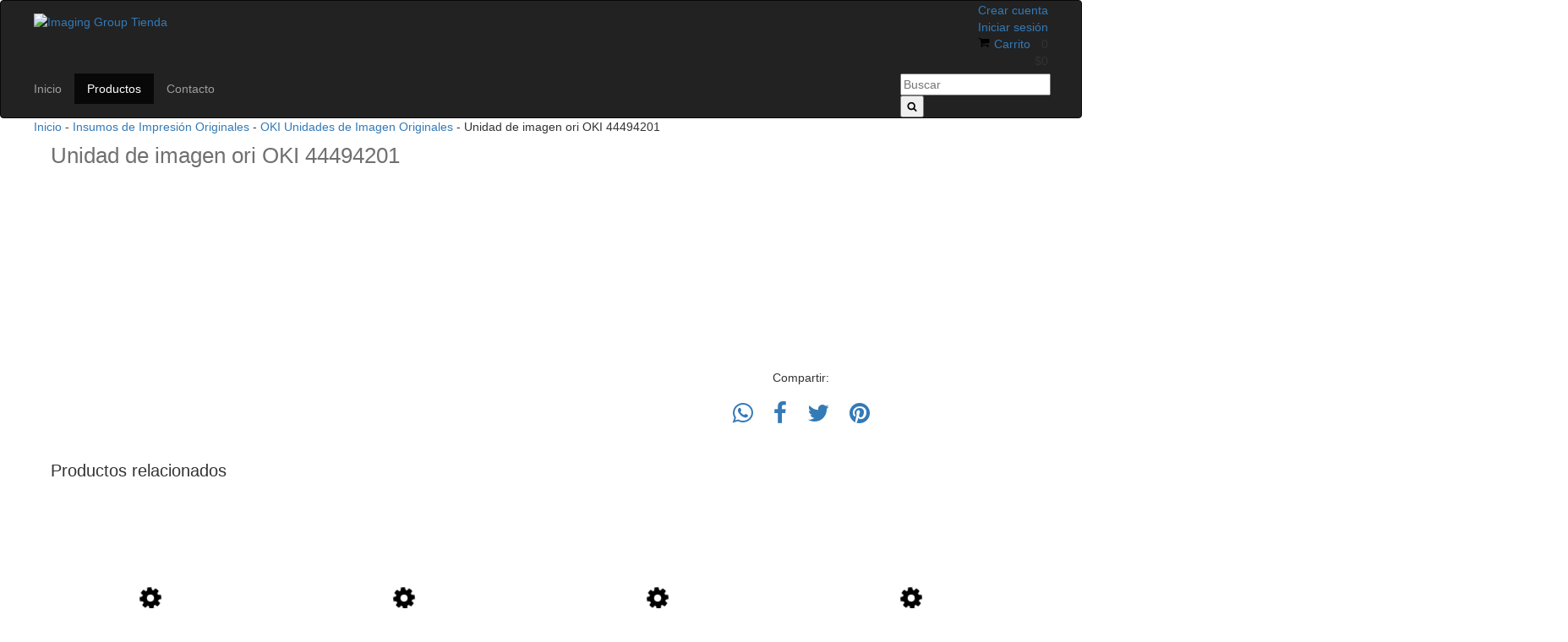

--- FILE ---
content_type: text/html; charset=UTF-8
request_url: https://www.imagingroupofertas.com.ar/productos/44494201-Ori/
body_size: 78212
content:
<!DOCTYPE html>
<html xmlns="http://www.w3.org/1999/xhtml" xmlns:fb="http://www.facebook.com/2008/fbml" xmlns:og="http://opengraphprotocol.org/schema/" lang="es">
<head>
    <link rel="preconnect" href="https://dcdn-us.mitiendanube.com" />
    <link rel="dns-prefetch" href="https://dcdn-us.mitiendanube.com" />
    <meta http-equiv="Content-Type" content="text/html; charset=utf-8" />
    <meta http-equiv="X-UA-Compatible" content="IE=edge,chrome=1" />
    <meta name="viewport" content="width=device-width, initial-scale=1">
    <title>Unidad de imagen ori OKI 44494201</title>
    <meta name="description" content="Rendimiento: 20.000 páginas." />
            <meta property="og:site_name" content="Imaging Group Tienda" />
    
         <meta property="og:site_name" content="Imaging Group Tienda" />
                        <meta name="twitter:card" content="product">
<meta name="twitter:url" content="https://www.imagingroupofertas.com.ar/productos/44494201-Ori/">
<meta name="twitter:image:src" content="http://dcdn-us.mitiendanube.com/stores/807/794/products/3141-11982032f577d2f63015455180720882-640-0.webp">
<meta name="twitter:title" content="Unidad de imagen ori OKI 44494201">
<meta name="twitter:data1" content="Consultar">
<meta name="twitter:label1" content="PRECIO">
<meta name="twitter:data2" content="5">
<meta name="twitter:label2" content="STOCK">                <meta property="og:url" content="https://www.imagingroupofertas.com.ar/productos/44494201-Ori/" />
<meta property="og:title" content="Unidad de imagen ori OKI 44494201" />
<meta property="og:description" content="Rendimiento: 20.000 páginas." />
<meta property="og:type" content="tiendanube:product" />
<meta property="og:image" content="http://dcdn-us.mitiendanube.com/stores/807/794/products/3141-11982032f577d2f63015455180720882-640-0.webp" />
<meta property="og:image:secure_url" content="https://dcdn-us.mitiendanube.com/stores/807/794/products/3141-11982032f577d2f63015455180720882-640-0.webp" />
    <meta property="tiendanube:stock" content="5" />
    
        <style>
        @charset "UTF-8":
/* Critical part of Bootstrap v3.3.4 */
html{font-family:sans-serif;-webkit-text-size-adjust:100%;-ms-text-size-adjust:100%}body{margin:0}article,aside,details,figcaption,figure,footer,header,hgroup,main,menu,nav,section,summary{display:block}audio,canvas,progress,video{display:inline-block;vertical-align:baseline}audio:not([controls]){display:none;height:0}[hidden],template{display:none}a{background-color:transparent}a:active,a:hover{outline:0}abbr[title]{border-bottom:1px dotted}b,strong{font-weight:700}dfn{font-style:italic}h1{margin:.67em 0;font-size:2em}mark{color:#000;background:#ff0}small{font-size:80%}sub,sup{position:relative;font-size:75%;line-height:0;vertical-align:baseline}sup{top:-.5em}sub{bottom:-.25em}img{border:0}svg:not(:root){overflow:hidden}figure{margin:1em 40px}hr{height:0;-webkit-box-sizing:content-box;-moz-box-sizing:content-box;box-sizing:content-box}pre{overflow:auto}code,kbd,pre,samp{font-family:monospace,monospace;font-size:1em}button,input,optgroup,select,textarea{margin:0;font:inherit;color:inherit}button{overflow:visible}button,select{text-transform:none}button,html input[type=button],input[type=reset],input[type=submit]{-webkit-appearance:button;cursor:pointer}button[disabled],html input[disabled]{cursor:default}button::-moz-focus-inner,input::-moz-focus-inner{padding:0;border:0}input{line-height:normal}input[type=checkbox],input[type=radio]{-webkit-box-sizing:border-box;-moz-box-sizing:border-box;box-sizing:border-box;padding:0}input[type=number]::-webkit-inner-spin-button,input[type=number]::-webkit-outer-spin-button{height:auto}input[type=search]{-webkit-box-sizing:content-box;-moz-box-sizing:content-box;box-sizing:content-box;-webkit-appearance:textfield}input[type=search]::-webkit-search-cancel-button,input[type=search]::-webkit-search-decoration{-webkit-appearance:none}fieldset{padding:.35em .625em .75em;margin:0 2px;border:1px solid silver}legend{padding:0;border:0}textarea{overflow:auto}optgroup{font-weight:700}table{border-spacing:0;border-collapse:collapse}td,th{padding:0}/*! Source: https://github.com/h5bp/html5-boilerplate/blob/master/src/css/main.css */@media print{*,:after,:before{color:#000!important;text-shadow:none!important;background:0 0!important;-webkit-box-shadow:none!important;box-shadow:none!important}a,a:visited{text-decoration:underline}a[href]:after{content:" (" attr(href) ")"}abbr[title]:after{content:" (" attr(title) ")"}a[href^="javascript:"]:after,a[href^="#"]:after{content:""}blockquote,pre{border:1px solid #999;page-break-inside:avoid}thead{display:table-header-group}img,tr{page-break-inside:avoid}img{max-width:100%!important}h2,h3,p{orphans:3;widows:3}h2,h3{page-break-after:avoid}select{background:#fff!important}.navbar{display:none}.btn>.caret,.dropup>.btn>.caret{border-top-color:#000!important}.label{border:1px solid #000}.table{border-collapse:collapse!important}.table td,.table th{background-color:#fff!important}.table-bordered td,.table-bordered th{border:1px solid #ddd!important}}*{-webkit-box-sizing:border-box;-moz-box-sizing:border-box;box-sizing:border-box}:after,:before{-webkit-box-sizing:border-box;-moz-box-sizing:border-box;box-sizing:border-box}html{font-size:10px;-webkit-tap-highlight-color:rgba(0,0,0,0)}body{font-family:"Helvetica Neue",Helvetica,Arial,sans-serif;font-size:14px;line-height:1.42857143;color:#333;background-color:#fff}button,input,select,textarea{font-family:inherit;font-size:inherit;line-height:inherit}a{color:#337ab7;text-decoration:none}a:focus,a:hover{color:#23527c;text-decoration:underline}a:focus{outline:thin dotted;outline:5px auto -webkit-focus-ring-color;outline-offset:-2px}figure{margin:0}img{vertical-align:middle}.carousel-inner>.item>a>img,.carousel-inner>.item>img,.img-responsive,.thumbnail a>img,.thumbnail>img{display:block;max-width:100%;height:auto}.img-rounded{border-radius:6px}.img-thumbnail{display:inline-block;max-width:100%;height:auto;padding:4px;line-height:1.42857143;background-color:#fff;border:1px solid #ddd;border-radius:4px;-webkit-transition:all .2s ease-in-out;-o-transition:all .2s ease-in-out;transition:all .2s ease-in-out}.img-circle{border-radius:50%}hr{margin-top:20px;margin-bottom:20px;border:0;border-top:1px solid #eee}.sr-only{position:absolute;width:1px;height:1px;padding:0;margin:-1px;overflow:hidden;clip:rect(0,0,0,0);border:0}.sr-only-focusable:active,.sr-only-focusable:focus{position:static;width:auto;height:auto;margin:0;overflow:visible;clip:auto}[role=button]{cursor:pointer}.h1,.h2,.h3,.h4,.h5,.h6,h1,h2,h3,h4,h5,h6{font-family:inherit;font-weight:500;line-height:1.1;color:inherit}.h1 .small,.h1 small,.h2 .small,.h2 small,.h3 .small,.h3 small,.h4 .small,.h4 small,.h5 .small,.h5 small,.h6 .small,.h6 small,h1 .small,h1 small,h2 .small,h2 small,h3 .small,h3 small,h4 .small,h4 small,h5 .small,h5 small,h6 .small,h6 small{font-weight:400;line-height:1;color:#777}.h1,.h2,.h3,h1,h2,h3{margin-top:20px;margin-bottom:10px}.h1 .small,.h1 small,.h2 .small,.h2 small,.h3 .small,.h3 small,h1 .small,h1 small,h2 .small,h2 small,h3 .small,h3 small{font-size:65%}.h4,.h5,.h6,h4,h5,h6{margin-top:10px;margin-bottom:10px}.h4 .small,.h4 small,.h5 .small,.h5 small,.h6 .small,.h6 small,h4 .small,h4 small,h5 .small,h5 small,h6 .small,h6 small{font-size:75%}.h1,h1{font-size:36px}.h2,h2{font-size:30px}.h3,h3{font-size:24px}.h4,h4{font-size:18px}.h5,h5{font-size:14px}.h6,h6{font-size:12px}p{margin:0 0 10px}.lead{margin-bottom:20px;font-size:16px;font-weight:300;line-height:1.4}@media (min-width:768px){.lead{font-size:21px}}.small,small{font-size:85%}.mark,mark{padding:.2em;background-color:#fcf8e3}.text-left{text-align:left}.text-right{text-align:right}.text-center{text-align:center}.text-justify{text-align:justify}.text-nowrap{white-space:nowrap}.text-lowercase{text-transform:lowercase}.text-uppercase{text-transform:uppercase}.text-capitalize{text-transform:capitalize}.text-muted{color:#777}.text-primary{color:#337ab7}a.text-primary:hover{color:#286090}.text-success{color:#3c763d}a.text-success:hover{color:#2b542c}.text-info{color:#31708f}a.text-info:hover{color:#245269}.text-warning{color:#8a6d3b}a.text-warning:hover{color:#66512c}.text-danger{color:#a94442}a.text-danger:hover{color:#843534}.bg-primary{color:#fff;background-color:#337ab7}a.bg-primary:hover{background-color:#286090}.bg-success{background-color:#dff0d8}a.bg-success:hover{background-color:#c1e2b3}.bg-info{background-color:#d9edf7}a.bg-info:hover{background-color:#afd9ee}.bg-warning{background-color:#fcf8e3}a.bg-warning:hover{background-color:#f7ecb5}.bg-danger{background-color:#f2dede}a.bg-danger:hover{background-color:#e4b9b9}.page-header{padding-bottom:9px;margin:40px 0 20px;border-bottom:1px solid #eee}ol,ul{margin-top:0;margin-bottom:10px}ol ol,ol ul,ul ol,ul ul{margin-bottom:0}.list-unstyled{padding-left:0;list-style:none}.list-inline{padding-left:0;margin-left:-5px;list-style:none}.list-inline>li{display:inline-block;padding-right:5px;padding-left:5px}.container{padding-right:15px;padding-left:15px;margin-right:auto;margin-left:auto}@media (min-width:768px){.container{width:750px}}@media (min-width:992px){.container{width:970px}}@media (min-width:1200px){.container{width:1170px}}.container-fluid{padding-right:15px;padding-left:15px;margin-right:auto;margin-left:auto}.row{margin-right:-15px;margin-left:-15px}.col-lg-1,.col-lg-10,.col-lg-11,.col-lg-12,.col-lg-2,.col-lg-3,.col-lg-4,.col-lg-5,.col-lg-6,.col-lg-7,.col-lg-8,.col-lg-9,.col-md-1,.col-md-10,.col-md-11,.col-md-12,.col-md-2,.col-md-3,.col-md-4,.col-md-5,.col-md-6,.col-md-7,.col-md-8,.col-md-9,.col-sm-1,.col-sm-10,.col-sm-11,.col-sm-12,.col-sm-2,.col-sm-3,.col-sm-4,.col-sm-5,.col-sm-6,.col-sm-7,.col-sm-8,.col-sm-9,.col-xs-1,.col-xs-10,.col-xs-11,.col-xs-12,.col-xs-2,.col-xs-3,.col-xs-4,.col-xs-5,.col-xs-6,.col-xs-7,.col-xs-8,.col-xs-9{position:relative;min-height:1px;padding-right:15px;padding-left:15px}.col-xs-1,.col-xs-10,.col-xs-11,.col-xs-12,.col-xs-2,.col-xs-3,.col-xs-4,.col-xs-5,.col-xs-6,.col-xs-7,.col-xs-8,.col-xs-9{float:left}.col-xs-12{width:100%}.col-xs-11{width:91.66666667%}.col-xs-10{width:83.33333333%}.col-xs-9{width:75%}.col-xs-8{width:66.66666667%}.col-xs-7{width:58.33333333%}.col-xs-6{width:50%}.col-xs-5{width:41.66666667%}.col-xs-4{width:33.33333333%}.col-xs-3{width:25%}.col-xs-2{width:16.66666667%}.col-xs-1{width:8.33333333%}.col-xs-pull-12{right:100%}.col-xs-pull-11{right:91.66666667%}.col-xs-pull-10{right:83.33333333%}.col-xs-pull-9{right:75%}.col-xs-pull-8{right:66.66666667%}.col-xs-pull-7{right:58.33333333%}.col-xs-pull-6{right:50%}.col-xs-pull-5{right:41.66666667%}.col-xs-pull-4{right:33.33333333%}.col-xs-pull-3{right:25%}.col-xs-pull-2{right:16.66666667%}.col-xs-pull-1{right:8.33333333%}.col-xs-pull-0{right:auto}.col-xs-push-12{left:100%}.col-xs-push-11{left:91.66666667%}.col-xs-push-10{left:83.33333333%}.col-xs-push-9{left:75%}.col-xs-push-8{left:66.66666667%}.col-xs-push-7{left:58.33333333%}.col-xs-push-6{left:50%}.col-xs-push-5{left:41.66666667%}.col-xs-push-4{left:33.33333333%}.col-xs-push-3{left:25%}.col-xs-push-2{left:16.66666667%}.col-xs-push-1{left:8.33333333%}.col-xs-push-0{left:auto}.col-xs-offset-12{margin-left:100%}.col-xs-offset-11{margin-left:91.66666667%}.col-xs-offset-10{margin-left:83.33333333%}.col-xs-offset-9{margin-left:75%}.col-xs-offset-8{margin-left:66.66666667%}.col-xs-offset-7{margin-left:58.33333333%}.col-xs-offset-6{margin-left:50%}.col-xs-offset-5{margin-left:41.66666667%}.col-xs-offset-4{margin-left:33.33333333%}.col-xs-offset-3{margin-left:25%}.col-xs-offset-2{margin-left:16.66666667%}.col-xs-offset-1{margin-left:8.33333333%}.col-xs-offset-0{margin-left:0}@media (min-width:768px){.col-sm-1,.col-sm-10,.col-sm-11,.col-sm-12,.col-sm-2,.col-sm-3,.col-sm-4,.col-sm-5,.col-sm-6,.col-sm-7,.col-sm-8,.col-sm-9{float:left}.col-sm-12{width:100%}.col-sm-11{width:91.66666667%}.col-sm-10{width:83.33333333%}.col-sm-9{width:75%}.col-sm-8{width:66.66666667%}.col-sm-7{width:58.33333333%}.col-sm-6{width:50%}.col-sm-5{width:41.66666667%}.col-sm-4{width:33.33333333%}.col-sm-3{width:25%}.col-sm-2{width:16.66666667%}.col-sm-1{width:8.33333333%}.col-sm-pull-12{right:100%}.col-sm-pull-11{right:91.66666667%}.col-sm-pull-10{right:83.33333333%}.col-sm-pull-9{right:75%}.col-sm-pull-8{right:66.66666667%}.col-sm-pull-7{right:58.33333333%}.col-sm-pull-6{right:50%}.col-sm-pull-5{right:41.66666667%}.col-sm-pull-4{right:33.33333333%}.col-sm-pull-3{right:25%}.col-sm-pull-2{right:16.66666667%}.col-sm-pull-1{right:8.33333333%}.col-sm-pull-0{right:auto}.col-sm-push-12{left:100%}.col-sm-push-11{left:91.66666667%}.col-sm-push-10{left:83.33333333%}.col-sm-push-9{left:75%}.col-sm-push-8{left:66.66666667%}.col-sm-push-7{left:58.33333333%}.col-sm-push-6{left:50%}.col-sm-push-5{left:41.66666667%}.col-sm-push-4{left:33.33333333%}.col-sm-push-3{left:25%}.col-sm-push-2{left:16.66666667%}.col-sm-push-1{left:8.33333333%}.col-sm-push-0{left:auto}.col-sm-offset-12{margin-left:100%}.col-sm-offset-11{margin-left:91.66666667%}.col-sm-offset-10{margin-left:83.33333333%}.col-sm-offset-9{margin-left:75%}.col-sm-offset-8{margin-left:66.66666667%}.col-sm-offset-7{margin-left:58.33333333%}.col-sm-offset-6{margin-left:50%}.col-sm-offset-5{margin-left:41.66666667%}.col-sm-offset-4{margin-left:33.33333333%}.col-sm-offset-3{margin-left:25%}.col-sm-offset-2{margin-left:16.66666667%}.col-sm-offset-1{margin-left:8.33333333%}.col-sm-offset-0{margin-left:0}}@media (min-width:992px){.col-md-1,.col-md-10,.col-md-11,.col-md-12,.col-md-2,.col-md-3,.col-md-4,.col-md-5,.col-md-6,.col-md-7,.col-md-8,.col-md-9{float:left}.col-md-12{width:100%}.col-md-11{width:91.66666667%}.col-md-10{width:83.33333333%}.col-md-9{width:75%}.col-md-8{width:66.66666667%}.col-md-7{width:58.33333333%}.col-md-6{width:50%}.col-md-5{width:41.66666667%}.col-md-4{width:33.33333333%}.col-md-3{width:25%}.col-md-2{width:16.66666667%}.col-md-1{width:8.33333333%}.col-md-pull-12{right:100%}.col-md-pull-11{right:91.66666667%}.col-md-pull-10{right:83.33333333%}.col-md-pull-9{right:75%}.col-md-pull-8{right:66.66666667%}.col-md-pull-7{right:58.33333333%}.col-md-pull-6{right:50%}.col-md-pull-5{right:41.66666667%}.col-md-pull-4{right:33.33333333%}.col-md-pull-3{right:25%}.col-md-pull-2{right:16.66666667%}.col-md-pull-1{right:8.33333333%}.col-md-pull-0{right:auto}.col-md-push-12{left:100%}.col-md-push-11{left:91.66666667%}.col-md-push-10{left:83.33333333%}.col-md-push-9{left:75%}.col-md-push-8{left:66.66666667%}.col-md-push-7{left:58.33333333%}.col-md-push-6{left:50%}.col-md-push-5{left:41.66666667%}.col-md-push-4{left:33.33333333%}.col-md-push-3{left:25%}.col-md-push-2{left:16.66666667%}.col-md-push-1{left:8.33333333%}.col-md-push-0{left:auto}.col-md-offset-12{margin-left:100%}.col-md-offset-11{margin-left:91.66666667%}.col-md-offset-10{margin-left:83.33333333%}.col-md-offset-9{margin-left:75%}.col-md-offset-8{margin-left:66.66666667%}.col-md-offset-7{margin-left:58.33333333%}.col-md-offset-6{margin-left:50%}.col-md-offset-5{margin-left:41.66666667%}.col-md-offset-4{margin-left:33.33333333%}.col-md-offset-3{margin-left:25%}.col-md-offset-2{margin-left:16.66666667%}.col-md-offset-1{margin-left:8.33333333%}.col-md-offset-0{margin-left:0}}@media (min-width:1200px){.col-lg-1,.col-lg-10,.col-lg-11,.col-lg-12,.col-lg-2,.col-lg-3,.col-lg-4,.col-lg-5,.col-lg-6,.col-lg-7,.col-lg-8,.col-lg-9{float:left}.col-lg-12{width:100%}.col-lg-11{width:91.66666667%}.col-lg-10{width:83.33333333%}.col-lg-9{width:75%}.col-lg-8{width:66.66666667%}.col-lg-7{width:58.33333333%}.col-lg-6{width:50%}.col-lg-5{width:41.66666667%}.col-lg-4{width:33.33333333%}.col-lg-3{width:25%}.col-lg-2{width:16.66666667%}.col-lg-1{width:8.33333333%}.col-lg-pull-12{right:100%}.col-lg-pull-11{right:91.66666667%}.col-lg-pull-10{right:83.33333333%}.col-lg-pull-9{right:75%}.col-lg-pull-8{right:66.66666667%}.col-lg-pull-7{right:58.33333333%}.col-lg-pull-6{right:50%}.col-lg-pull-5{right:41.66666667%}.col-lg-pull-4{right:33.33333333%}.col-lg-pull-3{right:25%}.col-lg-pull-2{right:16.66666667%}.col-lg-pull-1{right:8.33333333%}.col-lg-pull-0{right:auto}.col-lg-push-12{left:100%}.col-lg-push-11{left:91.66666667%}.col-lg-push-10{left:83.33333333%}.col-lg-push-9{left:75%}.col-lg-push-8{left:66.66666667%}.col-lg-push-7{left:58.33333333%}.col-lg-push-6{left:50%}.col-lg-push-5{left:41.66666667%}.col-lg-push-4{left:33.33333333%}.col-lg-push-3{left:25%}.col-lg-push-2{left:16.66666667%}.col-lg-push-1{left:8.33333333%}.col-lg-push-0{left:auto}.col-lg-offset-12{margin-left:100%}.col-lg-offset-11{margin-left:91.66666667%}.col-lg-offset-10{margin-left:83.33333333%}.col-lg-offset-9{margin-left:75%}.col-lg-offset-8{margin-left:66.66666667%}.col-lg-offset-7{margin-left:58.33333333%}.col-lg-offset-6{margin-left:50%}.col-lg-offset-5{margin-left:41.66666667%}.col-lg-offset-4{margin-left:33.33333333%}.col-lg-offset-3{margin-left:25%}.col-lg-offset-2{margin-left:16.66666667%}.col-lg-offset-1{margin-left:8.33333333%}.col-lg-offset-0{margin-left:0}}label{display:inline-block;max-width:100%;margin-bottom:5px;font-weight:700}input[type=search]{-webkit-box-sizing:border-box;-moz-box-sizing:border-box;box-sizing:border-box}input[type=checkbox],input[type=radio]{margin:4px 0 0;margin-top:1px \9;line-height:normal}input[type=file]{display:block}input[type=range]{display:block;width:100%}select[multiple],select[size]{height:auto}input[type=file]:focus,input[type=checkbox]:focus,input[type=radio]:focus{outline:thin dotted;outline:5px auto -webkit-focus-ring-color;outline-offset:-2px}output{display:block;padding-top:7px;font-size:14px;line-height:1.42857143;color:#555}.form-control{display:block;width:100%;height:34px;padding:6px 12px;font-size:14px;line-height:1.42857143;color:#555;background-color:#fff;background-image:none;border:1px solid #ccc;border-radius:4px;-webkit-box-shadow:inset 0 1px 1px rgba(0,0,0,.075);box-shadow:inset 0 1px 1px rgba(0,0,0,.075);-webkit-transition:border-color ease-in-out .15s,-webkit-box-shadow ease-in-out .15s;-o-transition:border-color ease-in-out .15s,box-shadow ease-in-out .15s;transition:border-color ease-in-out .15s,box-shadow ease-in-out .15s}.form-control:focus{border-color:#66afe9;outline:0;-webkit-box-shadow:inset 0 1px 1px rgba(0,0,0,.075),0 0 8px rgba(102,175,233,.6);box-shadow:inset 0 1px 1px rgba(0,0,0,.075),0 0 8px rgba(102,175,233,.6)}.form-control::-moz-placeholder{color:#999;opacity:1}.form-control:-ms-input-placeholder{color:#999}.form-control::-webkit-input-placeholder{color:#999}.form-control[disabled],.form-control[readonly],fieldset[disabled] .form-control{background-color:#eee;opacity:1}.form-control[disabled],fieldset[disabled] .form-control{cursor:not-allowed}textarea.form-control{height:auto}input[type=search]{-webkit-appearance:none}@media screen and (-webkit-min-device-pixel-ratio:0){input[type=date],input[type=time],input[type=datetime-local],input[type=month]{line-height:34px}.input-group-sm input[type=date],.input-group-sm input[type=time],.input-group-sm input[type=datetime-local],.input-group-sm input[type=month],input[type=date].input-sm,input[type=time].input-sm,input[type=datetime-local].input-sm,input[type=month].input-sm{line-height:30px}.input-group-lg input[type=date],.input-group-lg input[type=time],.input-group-lg input[type=datetime-local],.input-group-lg input[type=month],input[type=date].input-lg,input[type=time].input-lg,input[type=datetime-local].input-lg,input[type=month].input-lg{line-height:46px}}.form-group{margin-bottom:15px}.checkbox,.radio{position:relative;display:block;margin-top:10px;margin-bottom:10px}.checkbox label,.radio label{min-height:20px;padding-left:20px;margin-bottom:0;font-weight:400;cursor:pointer}.checkbox input[type=checkbox],.checkbox-inline input[type=checkbox],.radio input[type=radio],.radio-inline input[type=radio]{position:absolute;margin-top:4px \9;margin-left:-20px}.checkbox+.checkbox,.radio+.radio{margin-top:-5px}.checkbox-inline,.radio-inline{position:relative;display:inline-block;padding-left:20px;margin-bottom:0;font-weight:400;vertical-align:middle;cursor:pointer}.checkbox-inline+.checkbox-inline,.radio-inline+.radio-inline{margin-top:0;margin-left:10px}fieldset[disabled] input[type=checkbox],fieldset[disabled] input[type=radio],input[type=checkbox].disabled,input[type=checkbox][disabled],input[type=radio].disabled,input[type=radio][disabled]{cursor:not-allowed}.checkbox-inline.disabled,.radio-inline.disabled,fieldset[disabled] .checkbox-inline,fieldset[disabled] .radio-inline{cursor:not-allowed}.checkbox.disabled label,.radio.disabled label,fieldset[disabled] .checkbox label,fieldset[disabled] .radio label{cursor:not-allowed}.form-control-static{min-height:34px;padding-top:7px;padding-bottom:7px;margin-bottom:0}.form-control-static.input-lg,.form-control-static.input-sm{padding-right:0;padding-left:0}.input-sm{height:30px;padding:5px 10px;font-size:12px;line-height:1.5;border-radius:3px}select.input-sm{height:30px;line-height:30px}select[multiple].input-sm,textarea.input-sm{height:auto}.form-group-sm .form-control{height:30px;padding:5px 10px;font-size:12px;line-height:1.5;border-radius:3px}select.form-group-sm .form-control{height:30px;line-height:30px}select[multiple].form-group-sm .form-control,textarea.form-group-sm .form-control{height:auto}.form-group-sm .form-control-static{height:30px;min-height:32px;padding:5px 10px;font-size:12px;line-height:1.5}.input-lg{height:46px;padding:10px 16px;font-size:18px;line-height:1.3333333;border-radius:6px}select.input-lg{height:46px;line-height:46px}select[multiple].input-lg,textarea.input-lg{height:auto}.form-group-lg .form-control{height:46px;padding:10px 16px;font-size:18px;line-height:1.3333333;border-radius:6px}select.form-group-lg .form-control{height:46px;line-height:46px}select[multiple].form-group-lg .form-control,textarea.form-group-lg .form-control{height:auto}.form-group-lg .form-control-static{height:46px;min-height:38px;padding:10px 16px;font-size:18px;line-height:1.3333333}.has-feedback{position:relative}.has-feedback .form-control{padding-right:42.5px}.form-control-feedback{position:absolute;top:0;right:0;z-index:2;display:block;width:34px;height:34px;line-height:34px;text-align:center;pointer-events:none}.input-lg+.form-control-feedback{width:46px;height:46px;line-height:46px}.input-sm+.form-control-feedback{width:30px;height:30px;line-height:30px}.has-success .checkbox,.has-success .checkbox-inline,.has-success .control-label,.has-success .help-block,.has-success .radio,.has-success .radio-inline,.has-success.checkbox label,.has-success.checkbox-inline label,.has-success.radio label,.has-success.radio-inline label{color:#3c763d}.has-success .form-control{border-color:#3c763d;-webkit-box-shadow:inset 0 1px 1px rgba(0,0,0,.075);box-shadow:inset 0 1px 1px rgba(0,0,0,.075)}.has-success .form-control:focus{border-color:#2b542c;-webkit-box-shadow:inset 0 1px 1px rgba(0,0,0,.075),0 0 6px #67b168;box-shadow:inset 0 1px 1px rgba(0,0,0,.075),0 0 6px #67b168}.has-success .input-group-addon{color:#3c763d;background-color:#dff0d8;border-color:#3c763d}.has-success .form-control-feedback{color:#3c763d}.has-warning .checkbox,.has-warning .checkbox-inline,.has-warning .control-label,.has-warning .help-block,.has-warning .radio,.has-warning .radio-inline,.has-warning.checkbox label,.has-warning.checkbox-inline label,.has-warning.radio label,.has-warning.radio-inline label{color:#8a6d3b}.has-warning .form-control{border-color:#8a6d3b;-webkit-box-shadow:inset 0 1px 1px rgba(0,0,0,.075);box-shadow:inset 0 1px 1px rgba(0,0,0,.075)}.has-warning .form-control:focus{border-color:#66512c;-webkit-box-shadow:inset 0 1px 1px rgba(0,0,0,.075),0 0 6px #c0a16b;box-shadow:inset 0 1px 1px rgba(0,0,0,.075),0 0 6px #c0a16b}.has-warning .input-group-addon{color:#8a6d3b;background-color:#fcf8e3;border-color:#8a6d3b}.has-warning .form-control-feedback{color:#8a6d3b}.has-error .checkbox,.has-error .checkbox-inline,.has-error .control-label,.has-error .help-block,.has-error .radio,.has-error .radio-inline,.has-error.checkbox label,.has-error.checkbox-inline label,.has-error.radio label,.has-error.radio-inline label{color:#a94442}.has-error .form-control{border-color:#a94442;-webkit-box-shadow:inset 0 1px 1px rgba(0,0,0,.075);box-shadow:inset 0 1px 1px rgba(0,0,0,.075)}.has-error .form-control:focus{border-color:#843534;-webkit-box-shadow:inset 0 1px 1px rgba(0,0,0,.075),0 0 6px #ce8483;box-shadow:inset 0 1px 1px rgba(0,0,0,.075),0 0 6px #ce8483}.has-error .input-group-addon{color:#a94442;background-color:#f2dede;border-color:#a94442}.has-error .form-control-feedback{color:#a94442}.has-feedback label~.form-control-feedback{top:25px}.has-feedback label.sr-only~.form-control-feedback{top:0}.help-block{display:block;margin-top:5px;margin-bottom:10px;color:#737373}@media (min-width:768px){.form-inline .form-group{display:inline-block;margin-bottom:0;vertical-align:middle}.form-inline .form-control{display:inline-block;width:auto;vertical-align:middle}.form-inline .form-control-static{display:inline-block}.form-inline .input-group{display:inline-table;vertical-align:middle}.form-inline .input-group .form-control,.form-inline .input-group .input-group-addon,.form-inline .input-group .input-group-btn{width:auto}.form-inline .input-group>.form-control{width:100%}.form-inline .control-label{margin-bottom:0;vertical-align:middle}.form-inline .checkbox,.form-inline .radio{display:inline-block;margin-top:0;margin-bottom:0;vertical-align:middle}.form-inline .checkbox label,.form-inline .radio label{padding-left:0}.form-inline .checkbox input[type=checkbox],.form-inline .radio input[type=radio]{position:relative;margin-left:0}.form-inline .has-feedback .form-control-feedback{top:0}}.form-horizontal .checkbox,.form-horizontal .checkbox-inline,.form-horizontal .radio,.form-horizontal .radio-inline{padding-top:7px;margin-top:0;margin-bottom:0}.form-horizontal .checkbox,.form-horizontal .radio{min-height:27px}.form-horizontal .form-group{margin-right:-15px;margin-left:-15px}@media (min-width:768px){.form-horizontal .control-label{padding-top:7px;margin-bottom:0;text-align:right}}.form-horizontal .has-feedback .form-control-feedback{right:15px}@media (min-width:768px){.form-horizontal .form-group-lg .control-label{padding-top:14.33px}}@media (min-width:768px){.form-horizontal .form-group-sm .control-label{padding-top:6px}}.btn{display:inline-block;padding:6px 12px;margin-bottom:0;font-size:14px;font-weight:400;line-height:1.42857143;text-align:center;white-space:nowrap;vertical-align:middle;-ms-touch-action:manipulation;touch-action:manipulation;cursor:pointer;-webkit-user-select:none;-moz-user-select:none;-ms-user-select:none;user-select:none;background-image:none;border:1px solid transparent;border-radius:4px}.btn.active.focus,.btn.active:focus,.btn.focus,.btn:active.focus,.btn:active:focus,.btn:focus{outline:thin dotted;outline:5px auto -webkit-focus-ring-color;outline-offset:-2px}.btn.focus,.btn:focus,.btn:hover{color:#333;text-decoration:none}.btn.active,.btn:active{background-image:none;outline:0;-webkit-box-shadow:inset 0 3px 5px rgba(0,0,0,.125);box-shadow:inset 0 3px 5px rgba(0,0,0,.125)}.btn.disabled,.btn[disabled],fieldset[disabled] .btn{pointer-events:none;cursor:not-allowed;filter:alpha(opacity=65);-webkit-box-shadow:none;box-shadow:none;opacity:.65}.btn-default{color:#333;background-color:#fff;border-color:#ccc}.btn-default.active,.btn-default.focus,.btn-default:active,.btn-default:focus,.btn-default:hover,.open>.dropdown-toggle.btn-default{color:#333;background-color:#e6e6e6;border-color:#adadad}.btn-default.active,.btn-default:active,.open>.dropdown-toggle.btn-default{background-image:none}.btn-default.disabled,.btn-default.disabled.active,.btn-default.disabled.focus,.btn-default.disabled:active,.btn-default.disabled:focus,.btn-default.disabled:hover,.btn-default[disabled],.btn-default[disabled].active,.btn-default[disabled].focus,.btn-default[disabled]:active,.btn-default[disabled]:focus,.btn-default[disabled]:hover,fieldset[disabled] .btn-default,fieldset[disabled] .btn-default.active,fieldset[disabled] .btn-default.focus,fieldset[disabled] .btn-default:active,fieldset[disabled] .btn-default:focus,fieldset[disabled] .btn-default:hover{background-color:#fff;border-color:#ccc}.btn-default .badge{color:#fff;background-color:#333}.btn-primary{color:#fff;background-color:#337ab7;border-color:#2e6da4}.btn-primary.active,.btn-primary.focus,.btn-primary:active,.btn-primary:focus,.btn-primary:hover,.open>.dropdown-toggle.btn-primary{color:#fff;background-color:#286090;border-color:#204d74}.btn-primary.active,.btn-primary:active,.open>.dropdown-toggle.btn-primary{background-image:none}.btn-primary.disabled,.btn-primary.disabled.active,.btn-primary.disabled.focus,.btn-primary.disabled:active,.btn-primary.disabled:focus,.btn-primary.disabled:hover,.btn-primary[disabled],.btn-primary[disabled].active,.btn-primary[disabled].focus,.btn-primary[disabled]:active,.btn-primary[disabled]:focus,.btn-primary[disabled]:hover,fieldset[disabled] .btn-primary,fieldset[disabled] .btn-primary.active,fieldset[disabled] .btn-primary.focus,fieldset[disabled] .btn-primary:active,fieldset[disabled] .btn-primary:focus,fieldset[disabled] .btn-primary:hover{background-color:#337ab7;border-color:#2e6da4}.btn-primary .badge{color:#337ab7;background-color:#fff}.btn-success{color:#fff;background-color:#5cb85c;border-color:#4cae4c}.btn-success.active,.btn-success.focus,.btn-success:active,.btn-success:focus,.btn-success:hover,.open>.dropdown-toggle.btn-success{color:#fff;background-color:#449d44;border-color:#398439}.btn-success.active,.btn-success:active,.open>.dropdown-toggle.btn-success{background-image:none}.btn-success.disabled,.btn-success.disabled.active,.btn-success.disabled.focus,.btn-success.disabled:active,.btn-success.disabled:focus,.btn-success.disabled:hover,.btn-success[disabled],.btn-success[disabled].active,.btn-success[disabled].focus,.btn-success[disabled]:active,.btn-success[disabled]:focus,.btn-success[disabled]:hover,fieldset[disabled] .btn-success,fieldset[disabled] .btn-success.active,fieldset[disabled] .btn-success.focus,fieldset[disabled] .btn-success:active,fieldset[disabled] .btn-success:focus,fieldset[disabled] .btn-success:hover{background-color:#5cb85c;border-color:#4cae4c}.btn-success .badge{color:#5cb85c;background-color:#fff}.btn-info{color:#fff;background-color:#5bc0de;border-color:#46b8da}.btn-info.active,.btn-info.focus,.btn-info:active,.btn-info:focus,.btn-info:hover,.open>.dropdown-toggle.btn-info{color:#fff;background-color:#31b0d5;border-color:#269abc}.btn-info.active,.btn-info:active,.open>.dropdown-toggle.btn-info{background-image:none}.btn-info.disabled,.btn-info.disabled.active,.btn-info.disabled.focus,.btn-info.disabled:active,.btn-info.disabled:focus,.btn-info.disabled:hover,.btn-info[disabled],.btn-info[disabled].active,.btn-info[disabled].focus,.btn-info[disabled]:active,.btn-info[disabled]:focus,.btn-info[disabled]:hover,fieldset[disabled] .btn-info,fieldset[disabled] .btn-info.active,fieldset[disabled] .btn-info.focus,fieldset[disabled] .btn-info:active,fieldset[disabled] .btn-info:focus,fieldset[disabled] .btn-info:hover{background-color:#5bc0de;border-color:#46b8da}.btn-info .badge{color:#5bc0de;background-color:#fff}.btn-warning{color:#fff;background-color:#f0ad4e;border-color:#eea236}.btn-warning.active,.btn-warning.focus,.btn-warning:active,.btn-warning:focus,.btn-warning:hover,.open>.dropdown-toggle.btn-warning{color:#fff;background-color:#ec971f;border-color:#d58512}.btn-warning.active,.btn-warning:active,.open>.dropdown-toggle.btn-warning{background-image:none}.btn-warning.disabled,.btn-warning.disabled.active,.btn-warning.disabled.focus,.btn-warning.disabled:active,.btn-warning.disabled:focus,.btn-warning.disabled:hover,.btn-warning[disabled],.btn-warning[disabled].active,.btn-warning[disabled].focus,.btn-warning[disabled]:active,.btn-warning[disabled]:focus,.btn-warning[disabled]:hover,fieldset[disabled] .btn-warning,fieldset[disabled] .btn-warning.active,fieldset[disabled] .btn-warning.focus,fieldset[disabled] .btn-warning:active,fieldset[disabled] .btn-warning:focus,fieldset[disabled] .btn-warning:hover{background-color:#f0ad4e;border-color:#eea236}.btn-warning .badge{color:#f0ad4e;background-color:#fff}.btn-danger{color:#fff;background-color:#d9534f;border-color:#d43f3a}.btn-danger.active,.btn-danger.focus,.btn-danger:active,.btn-danger:focus,.btn-danger:hover,.open>.dropdown-toggle.btn-danger{color:#fff;background-color:#c9302c;border-color:#ac2925}.btn-danger.active,.btn-danger:active,.open>.dropdown-toggle.btn-danger{background-image:none}.btn-danger.disabled,.btn-danger.disabled.active,.btn-danger.disabled.focus,.btn-danger.disabled:active,.btn-danger.disabled:focus,.btn-danger.disabled:hover,.btn-danger[disabled],.btn-danger[disabled].active,.btn-danger[disabled].focus,.btn-danger[disabled]:active,.btn-danger[disabled]:focus,.btn-danger[disabled]:hover,fieldset[disabled] .btn-danger,fieldset[disabled] .btn-danger.active,fieldset[disabled] .btn-danger.focus,fieldset[disabled] .btn-danger:active,fieldset[disabled] .btn-danger:focus,fieldset[disabled] .btn-danger:hover{background-color:#d9534f;border-color:#d43f3a}.btn-danger .badge{color:#d9534f;background-color:#fff}.btn-link{font-weight:400;color:#337ab7;border-radius:0}.btn-link,.btn-link.active,.btn-link:active,.btn-link[disabled],fieldset[disabled] .btn-link{background-color:transparent;-webkit-box-shadow:none;box-shadow:none}.btn-link,.btn-link:active,.btn-link:focus,.btn-link:hover{border-color:transparent}.btn-link:focus,.btn-link:hover{color:#23527c;text-decoration:underline;background-color:transparent}.btn-link[disabled]:focus,.btn-link[disabled]:hover,fieldset[disabled] .btn-link:focus,fieldset[disabled] .btn-link:hover{color:#777;text-decoration:none}.btn-group-lg>.btn,.btn-lg{padding:10px 16px;font-size:18px;line-height:1.3333333;border-radius:6px}.btn-group-sm>.btn,.btn-sm{padding:5px 10px;font-size:12px;line-height:1.5;border-radius:3px}.btn-group-xs>.btn,.btn-xs{padding:1px 5px;font-size:12px;line-height:1.5;border-radius:3px}.btn-block{display:block;width:100%}.btn-block+.btn-block{margin-top:5px}input[type=button].btn-block,input[type=reset].btn-block,input[type=submit].btn-block{width:100%}.fade{opacity:0;-webkit-transition:opacity .15s linear;-o-transition:opacity .15s linear;transition:opacity .15s linear}.fade.in{opacity:1}.collapse{display:none}.collapse.in{display:block}.nav{padding-left:0;margin-bottom:0;list-style:none}.nav>li{position:relative;display:block}.nav>li>a{position:relative;display:block;padding:10px 15px}.nav>li>a:focus,.nav>li>a:hover{text-decoration:none;background-color:#eee}.nav>li.disabled>a{color:#777}.nav>li.disabled>a:focus,.nav>li.disabled>a:hover{color:#777;text-decoration:none;cursor:not-allowed;background-color:transparent}.nav .open>a,.nav .open>a:focus,.nav .open>a:hover{background-color:#eee;border-color:#337ab7}.nav .nav-divider{height:1px;margin:9px 0;overflow:hidden;background-color:#e5e5e5}.nav>li>a>img{max-width:none}.nav-tabs{border-bottom:1px solid #ddd}.nav-tabs>li{float:left;margin-bottom:-1px}.nav-tabs>li>a{margin-right:2px;line-height:1.42857143;border:1px solid transparent;border-radius:4px 4px 0 0}.nav-tabs>li>a:hover{border-color:#eee #eee #ddd}.nav-tabs>li.active>a,.nav-tabs>li.active>a:focus,.nav-tabs>li.active>a:hover{color:#555;cursor:default;background-color:#fff;border:1px solid #ddd;border-bottom-color:transparent}.nav-tabs.nav-justified{width:100%;border-bottom:0}.nav-tabs.nav-justified>li{float:none}.nav-tabs.nav-justified>li>a{margin-bottom:5px;text-align:center}.nav-tabs.nav-justified>.dropdown .dropdown-menu{top:auto;left:auto}@media (min-width:768px){.nav-tabs.nav-justified>li{display:table-cell;width:1%}.nav-tabs.nav-justified>li>a{margin-bottom:0}}.nav-tabs.nav-justified>li>a{margin-right:0;border-radius:4px}.nav-tabs.nav-justified>.active>a,.nav-tabs.nav-justified>.active>a:focus,.nav-tabs.nav-justified>.active>a:hover{border:1px solid #ddd}@media (min-width:768px){.nav-tabs.nav-justified>li>a{border-bottom:1px solid #ddd;border-radius:4px 4px 0 0}.nav-tabs.nav-justified>.active>a,.nav-tabs.nav-justified>.active>a:focus,.nav-tabs.nav-justified>.active>a:hover{border-bottom-color:#fff}}.nav-pills>li{float:left}.nav-pills>li>a{border-radius:4px}.nav-pills>li+li{margin-left:2px}.nav-pills>li.active>a,.nav-pills>li.active>a:focus,.nav-pills>li.active>a:hover{color:#fff;background-color:#337ab7}.nav-stacked>li{float:none}.nav-stacked>li+li{margin-top:2px;margin-left:0}.nav-justified{width:100%}.nav-justified>li{float:none}.nav-justified>li>a{margin-bottom:5px;text-align:center}.nav-justified>.dropdown .dropdown-menu{top:auto;left:auto}@media (min-width:768px){.nav-justified>li{display:table-cell;width:1%}.nav-justified>li>a{margin-bottom:0}}.nav-tabs-justified{border-bottom:0}.nav-tabs-justified>li>a{margin-right:0;border-radius:4px}.nav-tabs-justified>.active>a,.nav-tabs-justified>.active>a:focus,.nav-tabs-justified>.active>a:hover{border:1px solid #ddd}@media (min-width:768px){.nav-tabs-justified>li>a{border-bottom:1px solid #ddd;border-radius:4px 4px 0 0}.nav-tabs-justified>.active>a,.nav-tabs-justified>.active>a:focus,.nav-tabs-justified>.active>a:hover{border-bottom-color:#fff}}.tab-content>.tab-pane{display:none}.tab-content>.active{display:block}.nav-tabs .dropdown-menu{margin-top:-1px;border-top-left-radius:0;border-top-right-radius:0}.navbar{position:relative;min-height:50px;margin-bottom:20px;border:1px solid transparent}@media (min-width:768px){.navbar{border-radius:4px}}@media (min-width:768px){.navbar-header{float:left}}.navbar-collapse{padding-right:15px;padding-left:15px;overflow-x:visible;-webkit-overflow-scrolling:touch;border-top:1px solid transparent;-webkit-box-shadow:inset 0 1px 0 rgba(255,255,255,.1);box-shadow:inset 0 1px 0 rgba(255,255,255,.1)}.navbar-collapse.in{overflow-y:auto}@media (min-width:768px){.navbar-collapse{width:auto;border-top:0;-webkit-box-shadow:none;box-shadow:none}.navbar-collapse.collapse{display:block!important;height:auto!important;padding-bottom:0;overflow:visible!important}.navbar-collapse.in{overflow-y:visible}.navbar-fixed-bottom .navbar-collapse,.navbar-fixed-top .navbar-collapse,.navbar-static-top .navbar-collapse{padding-right:0;padding-left:0}}.navbar-fixed-bottom .navbar-collapse,.navbar-fixed-top .navbar-collapse{max-height:340px}@media (max-device-width:480px)and (orientation:landscape){.navbar-fixed-bottom .navbar-collapse,.navbar-fixed-top .navbar-collapse{max-height:200px}}.container-fluid>.navbar-collapse,.container-fluid>.navbar-header,.container>.navbar-collapse,.container>.navbar-header{margin-right:-15px;margin-left:-15px}@media (min-width:768px){.container-fluid>.navbar-collapse,.container-fluid>.navbar-header,.container>.navbar-collapse,.container>.navbar-header{margin-right:0;margin-left:0}}.navbar-static-top{z-index:1000;border-width:0 0 1px}@media (min-width:768px){.navbar-static-top{border-radius:0}}.navbar-fixed-bottom,.navbar-fixed-top{position:fixed;right:0;left:0;z-index:1030}@media (min-width:768px){.navbar-fixed-bottom,.navbar-fixed-top{border-radius:0}}.navbar-fixed-top{top:0;border-width:0 0 1px}.navbar-fixed-bottom{bottom:0;margin-bottom:0;border-width:1px 0 0}.navbar-brand{float:left;height:50px;padding:15px 15px;font-size:18px;line-height:20px}.navbar-brand:focus,.navbar-brand:hover{text-decoration:none}.navbar-brand>img{display:block}@media (min-width:768px){.navbar>.container .navbar-brand,.navbar>.container-fluid .navbar-brand{margin-left:-15px}}.navbar-toggle{position:relative;float:right;padding:9px 10px;margin-top:8px;margin-right:15px;margin-bottom:8px;background-color:transparent;background-image:none;border:1px solid transparent;border-radius:4px}.navbar-toggle:focus{outline:0}.navbar-toggle .icon-bar{display:block;width:22px;height:2px;border-radius:1px}.navbar-toggle .icon-bar+.icon-bar{margin-top:4px}@media (min-width:768px){.navbar-toggle{display:none}}.navbar-nav{margin:7.5px -15px}.navbar-nav>li>a{padding-top:10px;padding-bottom:10px;line-height:20px}@media (max-width:767px){.navbar-nav .open .dropdown-menu{position:static;float:none;width:auto;margin-top:0;background-color:transparent;border:0;-webkit-box-shadow:none;box-shadow:none}.navbar-nav .open .dropdown-menu .dropdown-header,.navbar-nav .open .dropdown-menu>li>a{padding:5px 15px 5px 25px}.navbar-nav .open .dropdown-menu>li>a{line-height:20px}.navbar-nav .open .dropdown-menu>li>a:focus,.navbar-nav .open .dropdown-menu>li>a:hover{background-image:none}}@media (min-width:768px){.navbar-nav{float:left;margin:0}.navbar-nav>li{float:left}.navbar-nav>li>a{padding-top:15px;padding-bottom:15px}}.navbar-form{padding:10px 15px;margin-top:8px;margin-right:-15px;margin-bottom:8px;margin-left:-15px;border-top:1px solid transparent;border-bottom:1px solid transparent;-webkit-box-shadow:inset 0 1px 0 rgba(255,255,255,.1),0 1px 0 rgba(255,255,255,.1);box-shadow:inset 0 1px 0 rgba(255,255,255,.1),0 1px 0 rgba(255,255,255,.1)}@media (min-width:768px){.navbar-form .form-group{display:inline-block;margin-bottom:0;vertical-align:middle}.navbar-form .form-control{display:inline-block;width:auto;vertical-align:middle}.navbar-form .form-control-static{display:inline-block}.navbar-form .input-group{display:inline-table;vertical-align:middle}.navbar-form .input-group .form-control,.navbar-form .input-group .input-group-addon,.navbar-form .input-group .input-group-btn{width:auto}.navbar-form .input-group>.form-control{width:100%}.navbar-form .control-label{margin-bottom:0;vertical-align:middle}.navbar-form .checkbox,.navbar-form .radio{display:inline-block;margin-top:0;margin-bottom:0;vertical-align:middle}.navbar-form .checkbox label,.navbar-form .radio label{padding-left:0}.navbar-form .checkbox input[type=checkbox],.navbar-form .radio input[type=radio]{position:relative;margin-left:0}.navbar-form .has-feedback .form-control-feedback{top:0}}@media (max-width:767px){.navbar-form .form-group{margin-bottom:5px}.navbar-form .form-group:last-child{margin-bottom:0}}@media (min-width:768px){.navbar-form{width:auto;padding-top:0;padding-bottom:0;margin-right:0;margin-left:0;border:0;-webkit-box-shadow:none;box-shadow:none}}.navbar-nav>li>.dropdown-menu{margin-top:0;border-top-left-radius:0;border-top-right-radius:0}.navbar-fixed-bottom .navbar-nav>li>.dropdown-menu{margin-bottom:0;border-top-left-radius:4px;border-top-right-radius:4px;border-bottom-right-radius:0;border-bottom-left-radius:0}.navbar-btn{margin-top:8px;margin-bottom:8px}.navbar-btn.btn-sm{margin-top:10px;margin-bottom:10px}.navbar-btn.btn-xs{margin-top:14px;margin-bottom:14px}.navbar-text{margin-top:15px;margin-bottom:15px}@media (min-width:768px){.navbar-text{float:left;margin-right:15px;margin-left:15px}}@media (min-width:768px){.navbar-left{float:left!important}.navbar-right{float:right!important;margin-right:-15px}.navbar-right~.navbar-right{margin-right:0}}.navbar-default{background-color:#f8f8f8;border-color:#e7e7e7}.navbar-default .navbar-brand{color:#777}.navbar-default .navbar-brand:focus,.navbar-default .navbar-brand:hover{color:#5e5e5e;background-color:transparent}.navbar-default .navbar-text{color:#777}.navbar-default .navbar-nav>li>a{color:#777}.navbar-default .navbar-nav>li>a:focus,.navbar-default .navbar-nav>li>a:hover{color:#333;background-color:transparent}.navbar-default .navbar-nav>.active>a,.navbar-default .navbar-nav>.active>a:focus,.navbar-default .navbar-nav>.active>a:hover{color:#555;background-color:#e7e7e7}.navbar-default .navbar-nav>.disabled>a,.navbar-default .navbar-nav>.disabled>a:focus,.navbar-default .navbar-nav>.disabled>a:hover{color:#ccc;background-color:transparent}.navbar-default .navbar-toggle{border-color:#ddd}.navbar-default .navbar-toggle:focus,.navbar-default .navbar-toggle:hover{background-color:#ddd}.navbar-default .navbar-toggle .icon-bar{background-color:#888}.navbar-default .navbar-collapse,.navbar-default .navbar-form{border-color:#e7e7e7}.navbar-default .navbar-nav>.open>a,.navbar-default .navbar-nav>.open>a:focus,.navbar-default .navbar-nav>.open>a:hover{color:#555;background-color:#e7e7e7}@media (max-width:767px){.navbar-default .navbar-nav .open .dropdown-menu>li>a{color:#777}.navbar-default .navbar-nav .open .dropdown-menu>li>a:focus,.navbar-default .navbar-nav .open .dropdown-menu>li>a:hover{color:#333;background-color:transparent}.navbar-default .navbar-nav .open .dropdown-menu>.active>a,.navbar-default .navbar-nav .open .dropdown-menu>.active>a:focus,.navbar-default .navbar-nav .open .dropdown-menu>.active>a:hover{color:#555;background-color:#e7e7e7}.navbar-default .navbar-nav .open .dropdown-menu>.disabled>a,.navbar-default .navbar-nav .open .dropdown-menu>.disabled>a:focus,.navbar-default .navbar-nav .open .dropdown-menu>.disabled>a:hover{color:#ccc;background-color:transparent}}.navbar-default .navbar-link{color:#777}.navbar-default .navbar-link:hover{color:#333}.navbar-default .btn-link{color:#777}.navbar-default .btn-link:focus,.navbar-default .btn-link:hover{color:#333}.navbar-default .btn-link[disabled]:focus,.navbar-default .btn-link[disabled]:hover,fieldset[disabled] .navbar-default .btn-link:focus,fieldset[disabled] .navbar-default .btn-link:hover{color:#ccc}.navbar-inverse{background-color:#222;border-color:#080808}.navbar-inverse .navbar-brand{color:#9d9d9d}.navbar-inverse .navbar-brand:focus,.navbar-inverse .navbar-brand:hover{color:#fff;background-color:transparent}.navbar-inverse .navbar-text{color:#9d9d9d}.navbar-inverse .navbar-nav>li>a{color:#9d9d9d}.navbar-inverse .navbar-nav>li>a:focus,.navbar-inverse .navbar-nav>li>a:hover{color:#fff;background-color:transparent}.navbar-inverse .navbar-nav>.active>a,.navbar-inverse .navbar-nav>.active>a:focus,.navbar-inverse .navbar-nav>.active>a:hover{color:#fff;background-color:#080808}.navbar-inverse .navbar-nav>.disabled>a,.navbar-inverse .navbar-nav>.disabled>a:focus,.navbar-inverse .navbar-nav>.disabled>a:hover{color:#444;background-color:transparent}.navbar-inverse .navbar-toggle{border-color:#333}.navbar-inverse .navbar-toggle:focus,.navbar-inverse .navbar-toggle:hover{background-color:#333}.navbar-inverse .navbar-toggle .icon-bar{background-color:#fff}.navbar-inverse .navbar-collapse,.navbar-inverse .navbar-form{border-color:#101010}.navbar-inverse .navbar-nav>.open>a,.navbar-inverse .navbar-nav>.open>a:focus,.navbar-inverse .navbar-nav>.open>a:hover{color:#fff;background-color:#080808}@media (max-width:767px){.navbar-inverse .navbar-nav .open .dropdown-menu>.dropdown-header{border-color:#080808}.navbar-inverse .navbar-nav .open .dropdown-menu .divider{background-color:#080808}.navbar-inverse .navbar-nav .open .dropdown-menu>li>a{color:#9d9d9d}.navbar-inverse .navbar-nav .open .dropdown-menu>li>a:focus,.navbar-inverse .navbar-nav .open .dropdown-menu>li>a:hover{color:#fff;background-color:transparent}.navbar-inverse .navbar-nav .open .dropdown-menu>.active>a,.navbar-inverse .navbar-nav .open .dropdown-menu>.active>a:focus,.navbar-inverse .navbar-nav .open .dropdown-menu>.active>a:hover{color:#fff;background-color:#080808}.navbar-inverse .navbar-nav .open .dropdown-menu>.disabled>a,.navbar-inverse .navbar-nav .open .dropdown-menu>.disabled>a:focus,.navbar-inverse .navbar-nav .open .dropdown-menu>.disabled>a:hover{color:#444;background-color:transparent}}.navbar-inverse .navbar-link{color:#9d9d9d}.navbar-inverse .navbar-link:hover{color:#fff}.navbar-inverse .btn-link{color:#9d9d9d}.navbar-inverse .btn-link:focus,.navbar-inverse .btn-link:hover{color:#fff}.navbar-inverse .btn-link[disabled]:focus,.navbar-inverse .btn-link[disabled]:hover,fieldset[disabled] .navbar-inverse .btn-link:focus,fieldset[disabled] .navbar-inverse .btn-link:hover{color:#444}.breadcrumb{padding:8px 15px;margin-bottom:20px;list-style:none;background-color:#f5f5f5;border-radius:4px}.breadcrumb>li{display:inline-block}.breadcrumb>li+li:before{padding:0 5px;color:#ccc;content:"/\00a0"}.breadcrumb>.active{color:#777}.alert{padding:15px;margin-bottom:20px;border:1px solid transparent;border-radius:4px}.alert h4{margin-top:0;color:inherit}.alert .alert-link{font-weight:700}.alert>p,.alert>ul{margin-bottom:0}.alert>p+p{margin-top:5px}.alert-dismissable,.alert-dismissible{padding-right:35px}.alert-dismissable .close,.alert-dismissible .close{position:relative;top:-2px;right:-21px;color:inherit}.alert-success{color:#3c763d;background-color:#dff0d8;border-color:#d6e9c6}.alert-success hr{border-top-color:#c9e2b3}.alert-success .alert-link{color:#2b542c}.alert-info{color:#31708f;background-color:#d9edf7;border-color:#bce8f1}.alert-info hr{border-top-color:#a6e1ec}.alert-info .alert-link{color:#245269}.alert-warning{color:#8a6d3b;background-color:#fcf8e3;border-color:#faebcc}.alert-warning hr{border-top-color:#f7e1b5}.alert-warning .alert-link{color:#66512c}.alert-danger{color:#a94442;background-color:#f2dede;border-color:#ebccd1}.alert-danger hr{border-top-color:#e4b9c0}.alert-danger .alert-link{color:#843534}.close{float:right;font-size:21px;font-weight:700;line-height:1;color:#000;text-shadow:0 1px 0 #fff;filter:alpha(opacity=20);opacity:.2}.close:focus,.close:hover{color:#000;text-decoration:none;cursor:pointer;filter:alpha(opacity=50);opacity:.5}button.close{-webkit-appearance:none;padding:0;cursor:pointer;background:0 0;border:0}.modal-open{overflow:hidden}.modal{position:fixed;top:0;right:0;bottom:0;left:0;z-index:1050;display:none;overflow:hidden;-webkit-overflow-scrolling:touch;outline:0}.modal.fade .modal-dialog{-webkit-transition:-webkit-transform .3s ease-out;-o-transition:-o-transform .3s ease-out;transition:transform .3s ease-out;-webkit-transform:translate(0,-25%);-ms-transform:translate(0,-25%);-o-transform:translate(0,-25%);transform:translate(0,-25%)}.modal.in .modal-dialog{-webkit-transform:translate(0,0);-ms-transform:translate(0,0);-o-transform:translate(0,0);transform:translate(0,0)}.modal-open .modal{overflow-x:hidden;overflow-y:auto}.modal-dialog{position:relative;width:auto;margin:10px}.modal-content{position:relative;background-color:#fff;-webkit-background-clip:padding-box;background-clip:padding-box;border:1px solid #999;border:1px solid rgba(0,0,0,.2);border-radius:6px;outline:0;-webkit-box-shadow:0 3px 9px rgba(0,0,0,.5);box-shadow:0 3px 9px rgba(0,0,0,.5)}.modal-backdrop{position:fixed;top:0;right:0;bottom:0;left:0;z-index:1040;background-color:#000}.modal-backdrop.fade{filter:alpha(opacity=0);opacity:0}.modal-backdrop.in{filter:alpha(opacity=50);opacity:.5}.modal-header{min-height:16.43px;padding:15px;border-bottom:1px solid #e5e5e5}.modal-header .close{margin-top:-2px}.modal-title{margin:0;line-height:1.42857143}.modal-body{position:relative;padding:15px}.modal-footer{padding:15px;text-align:right;border-top:1px solid #e5e5e5}.modal-footer .btn+.btn{margin-bottom:0;margin-left:5px}.modal-footer .btn-group .btn+.btn{margin-left:-1px}.modal-footer .btn-block+.btn-block{margin-left:0}.modal-scrollbar-measure{position:absolute;top:-9999px;width:50px;height:50px;overflow:scroll}@media (min-width:768px){.modal-dialog{width:600px;margin:30px auto}.modal-content{-webkit-box-shadow:0 5px 15px rgba(0,0,0,.5);box-shadow:0 5px 15px rgba(0,0,0,.5)}.modal-sm{width:300px}}@media (min-width:992px){.modal-lg{width:900px}}.btn-group-vertical>.btn-group:after,.btn-group-vertical>.btn-group:before,.btn-toolbar:after,.btn-toolbar:before,.clearfix:after,.clearfix:before,.container-fluid:after,.container-fluid:before,.container:after,.container:before,.dl-horizontal dd:after,.dl-horizontal dd:before,.form-horizontal .form-group:after,.form-horizontal .form-group:before,.modal-footer:after,.modal-footer:before,.nav:after,.nav:before,.navbar-collapse:after,.navbar-collapse:before,.navbar-header:after,.navbar-header:before,.navbar:after,.navbar:before,.pager:after,.pager:before,.panel-body:after,.panel-body:before,.row:after,.row:before{display:table;content:" "}.btn-group-vertical>.btn-group:after,.btn-toolbar:after,.clearfix:after,.container-fluid:after,.container:after,.dl-horizontal dd:after,.form-horizontal .form-group:after,.modal-footer:after,.nav:after,.navbar-collapse:after,.navbar-header:after,.navbar:after,.pager:after,.panel-body:after,.row:after{clear:both}.center-block{display:block;margin-right:auto;margin-left:auto}.pull-right{float:right!important}.pull-left{float:left!important}.hide{display:none!important}.show{display:block!important}.invisible{visibility:hidden}.text-hide{font:0/0 a;color:transparent;text-shadow:none;background-color:transparent;border:0}.hidden{display:none!important}.affix{position:fixed}@-ms-viewport{width:device-width}.visible-lg,.visible-md,.visible-sm,.visible-xs{display:none!important}.visible-lg-block,.visible-lg-inline,.visible-lg-inline-block,.visible-md-block,.visible-md-inline,.visible-md-inline-block,.visible-sm-block,.visible-sm-inline,.visible-sm-inline-block,.visible-xs-block,.visible-xs-inline,.visible-xs-inline-block{display:none!important}@media (max-width:767px){.visible-xs{display:block!important}table.visible-xs{display:table}tr.visible-xs{display:table-row!important}td.visible-xs,th.visible-xs{display:table-cell!important}}@media (max-width:767px){.visible-xs-block{display:block!important}}@media (max-width:767px){.visible-xs-inline{display:inline!important}}@media (max-width:767px){.visible-xs-inline-block{display:inline-block!important}}@media (min-width:768px)and (max-width:991px){.visible-sm{display:block!important}table.visible-sm{display:table}tr.visible-sm{display:table-row!important}td.visible-sm,th.visible-sm{display:table-cell!important}}@media (min-width:768px)and (max-width:991px){.visible-sm-block{display:block!important}}@media (min-width:768px)and (max-width:991px){.visible-sm-inline{display:inline!important}}@media (min-width:768px)and (max-width:991px){.visible-sm-inline-block{display:inline-block!important}}@media (min-width:992px)and (max-width:1199px){.visible-md{display:block!important}table.visible-md{display:table}tr.visible-md{display:table-row!important}td.visible-md,th.visible-md{display:table-cell!important}}@media (min-width:992px)and (max-width:1199px){.visible-md-block{display:block!important}}@media (min-width:992px)and (max-width:1199px){.visible-md-inline{display:inline!important}}@media (min-width:992px)and (max-width:1199px){.visible-md-inline-block{display:inline-block!important}}@media (min-width:1200px){.visible-lg{display:block!important}table.visible-lg{display:table}tr.visible-lg{display:table-row!important}td.visible-lg,th.visible-lg{display:table-cell!important}}@media (min-width:1200px){.visible-lg-block{display:block!important}}@media (min-width:1200px){.visible-lg-inline{display:inline!important}}@media (min-width:1200px){.visible-lg-inline-block{display:inline-block!important}}@media (max-width:767px){.hidden-xs{display:none!important}}@media (min-width:768px)and (max-width:991px){.hidden-sm{display:none!important}}@media (min-width:992px)and (max-width:1199px){.hidden-md{display:none!important}}@media (min-width:1200px){.hidden-lg{display:none!important}}.visible-print{display:none!important}@media print{.visible-print{display:block!important}table.visible-print{display:table}tr.visible-print{display:table-row!important}td.visible-print,th.visible-print{display:table-cell!important}}.visible-print-block{display:none!important}@media print{.visible-print-block{display:block!important}}.visible-print-inline{display:none!important}@media print{.visible-print-inline{display:inline!important}}.visible-print-inline-block{display:none!important}@media print{.visible-print-inline-block{display:inline-block!important}}@media print{.hidden-print{display:none!important}}

/* Bxslider */
.bx-wrapper{position:relative;margin:0 auto 5px;padding:0}.bx-wrapper img{max-width:100%;display:block;}.bx-wrapper .bx-viewport{-moz-box-shadow:0 0 5px #ccc;-webkit-box-shadow:0 0 5px #ccc;box-shadow:0 0 5px #ccc;background:#fff}.bx-viewport{max-height:500px!important}.bx-wrapper .bx-loading{min-height:50px;height:100%;width:100%;position:absolute;top:0;left:0;z-index:2000}.bx-wrapper .bx-pager{display:none}.bx-wrapper .bx-controls-auto .bx-controls-auto-item,.bx-wrapper .bx-pager .bx-pager-item{display:inline-block}.bx-wrapper .bx-pager.bx-default-pager a{text-indent:-9999px;display:block;width:10px;height:10px;margin:0 5px;outline:0;-moz-border-radius:5px;-webkit-border-radius:5px;border-radius:5px}.bx-wrapper .bx-pager.bx-default-pager a:hover{background:#000}.bx-wrapper .bx-controls-direction a{position:absolute;top:50%;margin-top:-36px;outline:0;width:32px;text-indent:-9999px;z-index:5}.bx-wrapper .bx-controls-direction a.disabled{display:none}.bx-wrapper .bx-controls-auto{text-align:center}.bx-wrapper .bx-controls-auto .bx-start{display:block;text-indent:-9999px;width:10px;height:11px;outline:0;margin:0 3px}.bx-wrapper .bx-controls-auto .bx-start.active,.bx-wrapper .bx-controls-auto .bx-start:hover{background-position:-86px 0}.bx-wrapper .bx-controls-auto .bx-stop{display:block;text-indent:-9999px;width:9px;height:11px;outline:0;margin:0 3px}.bx-wrapper .bx-controls-auto .bx-stop.active,.bx-wrapper .bx-controls-auto .bx-stop:hover{background-position:-86px -33px}.bx-wrapper .bx-controls.bx-has-controls-auto.bx-has-pager .bx-pager{text-align:left;width:80%}.bx-wrapper .bx-controls.bx-has-controls-auto.bx-has-pager .bx-controls-auto{right:0;width:35px}.bx-wrapper .bx-caption{position:absolute;bottom:0;left:0;background:#666\9;background:rgba(80,80,80,.75);width:100%}.bx-wrapper .bx-caption span{color:#fff;font-family:Arial;display:block;font-size:.85em;padding:10px}.bx-wrapper .bx-controls-direction a{height:58px}.bx-wrapper .bx-prev{left:10px}.bx-wrapper .bx-next{right:10px}.bx-wrapper .bx-next:hover{background-position:-43px -50px!important}.bx-wrapper .bx-prev:hover{background-position:0 -50px!important}
.bx-wrapper .bx-loading{display: none;}
/***** Store critical styles *****/
html, body, div, span, applet, object, iframe, h1, h2, h3, h4, h5, h6, p, blockquote, pre, a, abbr, acronym,
address, big, cite, code, del, dfn, em, font, img, ins, kbd, q, s, samp, small, strike, strong, sub, sup, tt, var,
dl, dt, dd, ol, ul, li, fieldset, form, label, legend, table, caption, tbody, tfoot, thead, tr, th, td {
    margin: 0;
    padding: 0;
    border: 0;
    outline: 0;
    vertical-align: baseline;
}
/* Hidden general content until rest of styling loads */
.visible-when-content-ready{
	visibility: hidden!important;
}
.display-when-content-ready{
	display: none!important;
}

.mobile-placeholder,
.page-loading-icon-container{
	display: none;
}

/* Animations */
.rotate{
    -webkit-animation: rotate 2s infinite linear;
    -moz-transform: rotate 2s infinite linear;
	-ms-transform: rotate 2s infinite linear;
	-o-transform: rotate 2s infinite linear;
	transform: rotate 2s infinite linear;
}
@-webkit-keyframes rotate {
	from {
		-webkit-transform: rotate(0deg);
		-moz-transform: rotate(0deg);
		-ms-transform: rotate(0deg);
		-o-transform: rotate(0deg);
		transform: rotate(0deg);
	}
	to {
		-webkit-transform: rotate(359deg);
		-moz-transform: rotate(359deg);
		-ms-transform: rotate(359deg);
		-o-transform: rotate(359deg);
		transform: rotate(359deg);
	}
}
.placeholder-shine{
	position: absolute;
    top: 0;
    left: -100%;
	height: 100%;
	width: 100%;
	opacity: 0.5;
	-moz-animation: placeholder-shine 1.5s infinite;
	-webkit-animation: placeholder-shine 1.5s infinite;
	animation: placeholder-shine 1.5s infinite;
	/* Permalink - use to edit and share this gradient: http://colorzilla.com/gradient-editor/#1e5799+0,ffffff+41,ffffff+50,ffffff+60,7db9e8+100&0+0,0.63+41,1+50,0.45+60,0+100 */
	background: -moz-linear-gradient(left, rgba(30,87,153,0) 0%, rgba(255,255,255,0.63) 41%, rgba(255,255,255,1) 50%, rgba(255,255,255,0.45) 60%, rgba(125,185,232,0) 100%); /* FF3.6-15 */
	background: -webkit-linear-gradient(left, rgba(30,87,153,0) 0%,rgba(255,255,255,0.63) 41%,rgba(255,255,255,1) 50%,rgba(255,255,255,0.45) 60%,rgba(125,185,232,0) 100%); /* Chrome10-25,Safari5.1-6 */
	background: linear-gradient(to right, rgba(30,87,153,0) 0%,rgba(255,255,255,0.63) 41%,rgba(255,255,255,1) 50%,rgba(255,255,255,0.45) 60%,rgba(125,185,232,0) 100%); /* W3C, IE10+, FF16+, Chrome26+, Opera12+, Safari7+ */
	filter: progid:DXImageTransform.Microsoft.gradient( startColorstr='#001e5799', endColorstr='#007db9e8',GradientType=1 ); /* IE6-9 */
}
@keyframes placeholder-shine {
	from {
		left: -100%;
	}
	to {
		left: 100%;
	}
}

.transition-up {
  opacity: 0;
}

{# /* // Placeholders and preloaders */ #}

.page-loading-icon{
  height: 40px;
  width: 40px;
  margin: 40px auto;
}
.mobile-placeholder,
.page-loading-icon-container{
  display: none;
  width: 100%;
}
.blur-up {
  -webkit-filter: blur(3px);
  filter: blur(3px);
  -moz-filter: blur(3px);
  -ms-filter: blur(3px);
  -o-filter: blur(3px);
  transition: filter .5s, -webkit-filter .5s;
}
.blur-up.lazyloaded {
  -webkit-filter: blur(0);
  filter: blur(0);
  -moz-filter: blur(0);
  -ms-filter: blur(0);
  -o-filter: blur(0);
}
.fade-in {
  opacity: 0;
  transition: opacity .5s;
}
.fade-in.lazyloaded {
  opacity: 1;
}
.lazyloaded + .placeholder-icon{
	display: none;
}
.placeholder-icon{
	position: absolute;
	top: 50%;
	left: 50%;
	width: 30px;
	height: 30px;
	transform: translate(-50%, -50%);
	-webkit-transform: translate(-50%, -50%);
	-ms-transform: translate(-50%, -50%);
} 
.placeholder-icon.rotate{
    top: 40%;
    left: 40%;
}


{# /* // Images */ #}

/* Used for images that have a placeholder before it loads. The image container should have a padding-bottom inline with the result of (image height/ image width) * 100 */
.img-absolute {
	position: absolute;
	left: 0;
	width: 100%;
	height: auto;
	vertical-align: middle;
	text-indent: -9999px;
	z-index: 1;
	transform: translate3d(0, 0, 0);
	-webkit-transform: translate3d(0, 0, 0);
	-ms-transform: translate3d(0, 0, 0);
}

.img-absolute-centered{
	left: 50%;
	transform: translate3d(-50%, 0, 0);
	-webkit-transform: translate3d(-50%, 0, 0);
	-ms-transform: translate3d(-50%, 0, 0);
}

/* Wrapper */
.container{
  	padding-left: 0;
  	padding-right: 0;
}
.account-container{
	margin-top: 25px;
	margin-bottom: 30px;
}
@media(min-width: 1200px){
  .container{
    width: 1200px;
  }
}
/* Logo */
.logo-text{
    text-decoration: none;
    text-transform: uppercase;
    font-style: oblique;
    font-size: 32px;
    position: absolute;
    top: 28px;
}
.logo-text:hover{
    text-decoration: none;
    opacity: 0.8;
}
.logo-image{
  	top: 15px;
  	position: absolute;
}
.header-logo .img,
.header-logo img{
  	max-height: 90px;
}
.header-logo h1{
    margin: auto;
  	font-weight: normal;
    line-height: normal;
}

/* Shopping Cart widget */
.cart-widget_cart-svg-icon{
    width: 14px;
    height: 16px;
    float: left;
    margin-right: 5px;
}
/* Navigation desktop */
.sf-menu, .sf-menu * {
    list-style: none;
}
.sf-menu li {
    position: relative;
}
.sf-menu ul {
    position: absolute;
    display: none;
    top: 100%;
    left: 0;
    z-index: 1000;
}
.sf-menu a {
    display: block;
    position: relative;
}
.sf-menu ul ul {
    top: 0;
    left: 100%;
}
.navbar-nav>li>a {
	padding-top: 8px;
	padding-bottom: 8px;
}

/* Navigation mobile */
.mobile-nav_search-row, 
.mobile-nav_second-row,
.mobile-nav_empty-cart-alert{
    display: none;
}

/* Social icons */ 
.svg-social-icon {
  height: 20px;
  vertical-align: middle;
}

/* Search */ 
.svg-search-icon {
  width: 12px;
  margin-bottom: 2px;
  vertical-align: middle;
}

/* Home sidebar */
.home-container .right-col{
    margin-top: 20px;
}
#categories-column.sidebar-home.short-bar{
    min-height: 327px;
}
#categories-column.sidebar-home h4{
    font-size: 16px;
    padding: 10px;
    margin: -10px -10px 10px -10px;
}
#categories-column .home-categories-list a{
    font-size: 14px;
}
#categories-column.sidebar-home #show-more-cats{
    float: left;
    width: 100%;
    margin-bottom: 0px;
    height: 30px;
}

{# /* // Sliders */ #}

.slider-wrapper{
  position: relative;
  float: left;
  width: 100%;
  list-style: none;
}
.slider-wrapper .bx-wrapper{
  height: 0;
  visibility: hidden;
}
.slider {
  /* Fixes white flickering on Chrome */
  -webkit-perspective: 1000px;
}
.slider-slide{
  position: relative;
  min-width: 1px;
  min-height: 1px;
  overflow: hidden;
}
.slider img,
.slide-img {
  width: 100%;
}


/* Newsletter popup */

.img.logo.news img {
  max-height: 120px;
}
#newsModal .img.logo.news{
    text-align: center;
    vertical-align: middle;
    text-overflow: ellipsis;
    overflow: hidden;
}
#newsModal button.close{
    opacity: 1;
}
#newsModal .img.logo.news .no-logo-news{
    font-weight: normal;
    text-transform: uppercase;
    text-decoration: none;
    font-size: 30px;
}

/* Banner services */
.banner-services-home .banner-services{
	width: 100%;
}
.banner-services .service-text h4{
    font-size: 16px;
}
.banner-service_svg-icon{
	width: 34px;
	height: 34px;
	float: right;
}

{# /* // Banners */ #}


.textbanner {
  position: relative;
  margin: 20px 0;
  overflow: hidden;
}

.textbanner-image {
	position: relative;
	padding-bottom: 100%;
	overflow: hidden;
	background-position: center;
	background-repeat: no-repeat;
	background-size: cover;
	transition: all .5s cubic-bezier(.16,.68,.43,.99);
}
.textbanner-image.lazyloaded > .item-preloader-container {
	display: none;
}
.textbanner-image .placeholder-icon {
	width: auto;
	height: auto;
	opacity: 0.2; 
}
.textbanner-text {
	position: relative;
	padding: 15px;
}
.textbanner-title {
	font-size: 20px;
}
.textbanner-button {
	position: absolute;
    top: 50%;
	right: 10px;
    width: 30px;
    margin-top: -15px;
	transition: all .5s cubic-bezier(.16,.68,.43,.99);
}

/* Titles */
.titles h1,
.featured-products-header{
    font-size: 26px;
    font-weight: 300;
    padding:0 20px 0 20px;
    margin: 10px 0;
    opacity: 0.7;
}
.titles2 h2{
	font-size:26px;
	font-weight:300;
	margin:0px;
	text-transform:uppercase;
	float: left;
}
.related-title h2{
	font-size: 20px;
	font-weight: 400;
	margin: 2px 0;
	padding: 0 20px 0 20px;
}
/* Product grid */
.sort-by-container{
    margin-bottom: 20px;
    width: 100%;
    height: 50px;
    margin-top: 10px;
}
.filter-by-sort {
    float: left;
    margin-right: 10px;
    padding-bottom: 2px;
    padding-top: 5px;
}
.products .row{
  	margin-bottom: 20px;
}
#categories-column {
    margin: 20px 0 0 0;
}
.single-product_preloader-container{
    position: absolute;
    top: 50%;
    left: 50%;
    width: 20px;
    height: 20px;
    margin-left: -10px;
}
.single-product_preloader{
    width: 20px;
    height: 20px;
    margin: auto;
    z-index: 1;
}
.product-item{
	float: left;
    width: 25%;
    padding: 8px;
}
.product-item_image-container{
    background: white;
}
.product-item_image{
	position: absolute;
	left: 0;
    width: 100%;
    height: auto;
    vertical-align: middle;
    text-indent: -9999px;
    z-index: 1;
}
.products .price{
	width: 100%;
	text-align: center;
	margin: auto;
	padding-top: 5px;
	padding-bottom: 6px;
}
.product-item_name a{
	font-size: 12px;
	display:block;
	text-transform:uppercase;
	word-break: break-word;
	line-height: initial;
}
.products .product-item_labels{
    position: absolute;
    left: 0;
    right: 0;
    bottom: 15px;
    width: 70%;
    margin: auto;
    font-size: 14px;
    z-index: 1;
}
.product-details-overlay {
	display: none;
}
.nostock-image{
	top: 0;
	left: 0;
	z-index: 99;
	opacity: 0.6;
	text-align: center;
	height: 100%;
	width: 100%;
	background: #333;
	position: absolute;
}
.products .nostock-image .nostock{
	color: #fff;
	z-index: 999999;
	width: 100%;
	float: left;
	font-size: 18px;
	margin-top: 50%;
	text-transform: uppercase;
	font-weight: 400;
	opacity: 0.9;
}
.product-item_installments{
	margin-left: 10px;
	margin-right: 10px;
	margin-bottom: 2px;
	padding-bottom: 5px;
	font-size: 13px;
}
/* Quickshop */
.quickshop-product_preloader{
    width: 30px;
    height: 30px;
    margin: auto;
    z-index: 1;
}
/* Product detail */
.mobile-zoom-panel{
  display: none;
}
.product-single-image{
  height: 0;
}
.product-single-image img{
  left: 50%;
  transform: translateX(-50%);
  -webkit-transform: translateX(-50%);
  -ms-transform: translateX(-50%);
}
.product-slide{
  max-height: 450px;
}
.product-slider-image{
  height: 100%;
  max-height: 450px;
  width: auto;
}
.product-with-1-img img{
  margin: auto;
}
.product-form-container{
  width: 100%;
  float: left;
  padding-bottom:15px;
}
.product-slider{
  visibility: hidden;
  height: 0;
}
.product-slider-container .bx-viewport{
  max-height: 450px!important;
  box-shadow: none;
  background: none;
}
.product-slider-container .bx-pager{
  display: none;
}
.product-slider-container .bx-wrapper{
  margin: 0;
}
.product-detail_labels-container{
    top: 10px;
    left: 0;
    font-size: 14px;
    z-index: 999; 
}
.imagecolContent .out-of-stock{
    background: rgb(207, 207, 207);
}
.prod_detail .price #compare_price_display{
	font-size: 20px;
	margin-right: 15px;
	text-decoration:line-through;
	opacity: 0.5;
}
#price_display{
  	text-decoration: none;
}
.descriptioncol #price_display{
    font-size: 36px;
}

.mThumbnailScroller ul{list-style: none;}
.imagecol .mThumbnailScroller li{list-style: none; float: left;}

.shipping-truck {
	width: 20px;
	vertical-align: top;
}

.payment-credit-card {
	width: 15px;
}

/* Cart page */
.emptyCart {
	text-align: center;
	padding: 10px;
	margin-bottom: 30px;
}

.cart-contents .total-price{
	font-size: 24px;
	opacity: 0.8;
}

{# /* // Shipping Calculator */ #}

.free-shipping-title {
  position: relative;
  width: 100%;
  height: 60px;
}
.shipping-input-container .calculatorButton{
  	padding:10px;
  	margin:5px 0 0 0;
}
.shipping-zipcode{
	height: 42px;
	padding: 10px;
	margin-left:0;
	margin-right: 10px;
	color: black;
}
.shipping-input-container input{
	min-width: 200px;
}
.shipping-calculator-head.with-zip {
  height: 35px;
}
.shipping-calculator-head.with-zip.with-free-shipping {
  height: 100px;
}
.shipping-calculator-head.with-form {
  height: 105px;
}
.shipping-calculator-head.with-error {
  height: 165px;
}


@media(max-width: 990px){
	/* Logo */
    .logo-container{
    	float: left;
    	width: 50%;
    }
    /* Wrapper */
    .prod_detail, 
    .page_detail, 
    .search-result, 
    .page404, 
    .pagecontact{
    	padding-top: 25px;
    }
    /* Banner services */
    .banner-service-item h4{
    	font-size: 14px;
    }
    /* Product detail */

    .prod_detail .price-container{
    	float: none;
    }
    .prod_detail .price #compare_price_display{
	    float: left;
	    clear: both;
	    width: 100%;
    }
    .descriptioncol{
    	margin-top: 20px;
    }
    .price-holder{
    	float: none;
    	text-align: center;
    	width: 100%;
    }
    .descriptioncol #price_display{
	    width: 100%;
	    float: left;
	    clear: both;
    }
    /* Cart page */
    
    .total-price, 
    .subtotal-price{
    	margin-top: 20px;
    	text-align: center;
    }
}
@media(max-width: 769px){

	{# /* Placeholders and preloaders */ #}

  	.blur-up {
	    -webkit-filter: blur(2px);
	    filter: blur(2px);
	    -moz-filter: blur(2px);
	    -ms-filter: blur(2px);
	    -o-filter: blur(2px);
  	}

	.mobile-placeholder,
	.page-loading-icon-container{
		display: block;
		box-sizing: border-box;
		overflow: hidden;
	} 
	.placeholder-figures-container{
		position: relative;
		width: 100%;
		padding: 10%;
		overflow: hidden;
	}
	.placeholder-left-col{
		width: 30%;
	}
	.placeholder-right-col{
		width: 60%;
		margin-left: 10%;
	}
	.placeholder-square{
		width: 100%;
	}
	.placeholder-square:after{
		content: "";
		display: block;
		padding-bottom: 100%;
	}
	.placeholder-line{
		position: relative;
		overflow: hidden;
	}
	.placeholder-line:after{
		content: "";
		display: block;
		padding-top: 10%;
	}
	.placeholder-line-medium{
		position: relative;
		height: 20px;
	}
	.placeholder-pager{
		width: 100%;
		margin: 10px 0;
		text-align: center;
	}
	.placeholder-page{
		width: 10px;
		height: 10px;
		margin: 0 3px;
		-moz-border-radius: 8px;
		-webkit-border-radius: 8px;
		border-radius: 8px;
	}
	.placeholder-circle{
		position: relative;
		width: 30px;
		height: 30px;
		border-radius: 50%;
		margin:10px auto;
		overflow: hidden;
	}
	.product-placeholder-container{
		position: relative;
		max-height: 360px;
	}
	.slider-desktop-placeholder{
		display: none;
	}

	{# /* Modals */ #}

  	{# /* Critical mobile modal animation - rest of animations on style.scss.tpl */ #}

  	.modal-xs-right.modal.fade,
  	.modal-xs-right-out{
	    transition: all 1.5s cubic-bezier(.16,.68,.43,.99);
	    -webkit-transform: translate3d(200%,0,0);
	    -moz-transform: translate3d(200%,0,0);
	    -ms-transform: translate3d(200%,0,0);
	    -o-transform: translate3d(200%,0,0);
	    transform: translate3d(200%,0,0);
  	}

  	.modal-xs-bottom.modal.fade,
	.modal-xs-bottom-out{
		transition: all 1.5s cubic-bezier(.16,.68,.43,.99);
		-webkit-transform: translate3d(0,100%,0);
		-moz-transform: translate3d(0,100%,0);
		-ms-transform: translate3d(0,100%,0);
		-o-transform: translate3d(0,100%,0);
		transform: translate3d(0,100%,0);
	}
  	
	
	/* Wrapper */
    .container{
    	padding-left: 15px;
    	padding-right: 15px;
    } 
    .account-container {
    	margin-top: 10px;
    }
	/* Home Slider */

	/* Navigation mobile */
    .mobile-nav_empty-cart-alert{
        display: none;
        width: 90%;
        top: 110px;
        left: 5%;
    }
	.mobile-nav{
        position: fixed;
        top: 0;
        left: 0;
        width: 100%;
        z-index: 1001;
        transition: top .3s cubic-bezier(.16,.68,.43,.99);
        -moz-transition: top .3s cubic-bezier(.16,.68,.43,.99); 
        -webkit-transition:top .3s cubic-bezier(.16,.68,.43,.99); 
        -o-transition: top .3s cubic-bezier(.16,.68,.43,.99);
    }
    .mobile-nav_first-row{
        width: 100%;
        height: 46px;
    }
    .mobile-nav-first-row_svg-icon{
		width: 22px;
		height: 22px;
		margin: 12px;
	}
	.svg-search-icon{
		width: 18px;
	}
	/* Mobile moving content animation*/
    .move-down{
        top: 0;
        transition: all .5s cubic-bezier(.16,.68,.43,.99);
        -webkit-transform: translate3d(0,0,0);
        -moz-transform: translate3d(0,0,0);
        -ms-transform: translate3d(0,0,0);
        -o-transform: translate3d(0,0,0);
        transform: translate3d(0,0,0);
    }
    .move-up{
        top: 0;
        transition: all .5s cubic-bezier(.16,.68,.43,.99);
        -webkit-transform: translate3d(0,-45px,0);
        -moz-transform: translate3d(0,-45px,0);
        -ms-transform: translate3d(0,-45px,0);
        -o-transform: translate3d(0,-45px,0);
        transform: translate3d(0,-45px,0);
    }
    /*Mobile Logo and page title*/
    .header-logo .img{
        max-height: inherit;
    }
    .logo-container{
		width: 100%;
        margin: 0;
        padding: 100px 0 0 0;
    }
    .has_store_bar_thin .logo-container{
        padding: 70px 0 0 0;
    }
    .logo-image{
        position: relative;
    	top: auto;
        float: none;
        min-height: auto;
        max-height:none;
        max-width: 90%;
        margin: 0 auto;
        text-align: center;
    }
    .logo-image img{
        margin: 0;
        max-height: 80px;
        max-width: 60%;
        margin: 10px 0;
    }
    .logo-text{
	    position: initial;
	    float: left;
	    width: 100%;
	    margin: 15px 0;
	    font-size: 20px;
	    text-align: center;
	    word-wrap: break-word;
    }
    .mobile-logo-home{
        width: 100%
    }
    .mobile-logo-home img{
        max-width: 80%;
    }
    .mobile-nav_page-title{
        float: left;
        width: 70%;
        margin-left: 5px;
        margin-top: 13px;
        font-size: 16px;
        text-transform: uppercase;
        white-space: nowrap;
        overflow: hidden;
        text-overflow: ellipsis;
    }
    .mobile-nav_second-row{
        display: block;
    }
    .mobile-nav_tab{
        position: relative;
        width: 33.33333333%;
        padding: 14px 0;
        text-align: center;
        text-decoration: none;
    }
    .mobile-nav_tab-half{
        width: 50%;
    }
    .mobile-nav_tab-text{
        display: inline-block;
        text-transform: uppercase;
        font-size: 14px;
    }
    .mobile-tab_svg-icon{
		width: 18px;
		height: 22px;
		vertical-align: middle;
    }
    .mobile-tab_svg-icon-list{
		width: 16px;
		height: 18px;
    }
    .mobile-nav_tab-cart-amount{
        float: right;
        z-index: 1;
        margin: 1px 0 0 3px;
        padding: 0 4px;
        font-size: 14px;
        font-weight: bold;
    }
    /* Mobile panels*/
	.mobile-panel-link_arrow-right-svg{
        position: absolute;
        top: 50%;
        right: 5px;
        width: 36px;
        height: 36px;
        margin-top: -20px;
    }
    .animation-panel-right-open{
        transition: all .5s cubic-bezier(.16,.68,.43,.99);
        -webkit-transform: translate3d(0,0,0);
        -moz-transform: translate3d(0,0,0);
        -ms-transform: translate3d(0,0,0);
        -o-transform: translate3d(0,0,0);
        transform: translate3d(0,0,0);
    }
    .animation-panel-right-close{
        transition: all 1.5s cubic-bezier(.16,.68,.43,.99);
        -webkit-transform: translate3d(200%,0,0);
        -moz-transform: translate3d(200%,0,0);
        -ms-transform: translate3d(200%,0,0);
        -o-transform: translate3d(200%,0,0);
        transform: translate3d(200%,0,0);
    }
    /* Home mobile categories */
    .mobile-horizontal-categories{
    	line-height: 50px;
     	-webkit-overflow-scrolling: touch;
	}
	.mobile-horizontal-categories_list-item{
	    margin: 0 2px;
	}
	.mobile-horizontal-categories .mobile-horizontal-categories_list-item:first-child{
	    margin-left: 20px;
	}
	.mobile-horizontal-categories .mobile-horizontal-categories_list-item:last-child{
	    margin-right: 20px;
	}
	.mobile-horizontal-categories_link{
	    padding: 10px 10px 8px 10px;
	    font-size: 12px;
	}
	/* Titles */
    .titles h1,
    .featured-products-header{
	    text-align: center;
	    font-size: 18px;
	    font-weight: 400;
    }
    /* Banner services */
    .banner-service_svg-icon{
        width: 32px;
        height: 36px;
	    margin: auto;
	    float: none;
    }

    {# /* // Banners */ #}

    .textbanner-title{
    	font-size: 18px;
    }
    /* Product grid */
    .home-container .products {
    	padding-top: 40px;
    	float: left;
    }
    .home-container .products {
 		padding-top: 70px;
    }
    .prods-with-side {
   	    width: 100%;
    }
    .products{
        margin-top: 0px;
    }
    .product-item{
        width: 50%;
        padding: 5px;
    }
    .product-item_promo-price{
        font-size: 12px;
    }
    .product-item_price{
        font-size: 16px;
    }
    .products .offer2,
    .products .free-shipping{
        font-size: 10px;
    }
    .products .nostock-image .nostock{
        font-size: 12px;
    }
    /* Product detail */

    {# /* Image */ #}

	.product-slider-container {
		position: relative;
		display: block;
		float: left;
		width: 100%;
		text-align: center;
	}
	.product-slide,
	.product-slider-container .bx-viewport{
		max-height: 360px!important;
	}
	.product-slider-image{
		margin: auto;
		max-width: 100%;
		max-height: 360px;
	}
	.product-slider-container .bx-wrapper{
		margin: 0;
	}
 	.bx-wrapper .bx-pager{
        display: block;
        text-align: center;
        padding-top: 20px;
    }
    .bx-wrapper .bx-controls-direction{
        display: none;
    }
  	.cloud-zoom-wrap .mousetrap{
    	display: none;
  	}
    .mobile-zoom_btn{
        position: absolute;
        right: 5px;
        top: 5px;
        z-index: 1;
        padding: 7px 9px;
        border-radius: 0;
        font-size: 18px;
    }
    .mobile-zoom_svg-icon{
        width: 16px;
        height: 23px;
    }


    /* Cart page */
    
    .shipping-calculator input{
        width: 45%;
        height: 45px;
        min-width: initial;
        font-size: 16px;
    }
    .calculate-shipping-button{
        width: 50%;
        min-width: initial;
    }
}
@media(max-width: 500px){
	/* Navigation mobile */
    .mobile-nav_tab-text{
        font-size: 12px;
    }
	
}

/** PROPERTIES HELPERS ***/

/*CSS properties helpers minified, to unminify it you have to copy the code and paste it here http://unminify.com/, after that paste the unminified code here */

.row-flex{display:-ms-flexbox;display:flex;-ms-flex-wrap:wrap;flex-wrap:wrap;margin-right:-15px;margin-left:-15px}.align-items-center{-ms-flex-align:center!important;align-items:center!important}.col{-ms-flex-preferred-size:0;flex-basis:0;-ms-flex-positive:1;flex-grow:1;max-width:100%}.col-auto{-ms-flex:0 0 auto;flex:0 0 auto;width:auto;max-width:none}.border-none{border:0!important}.font-normal,.font-weight-normal{font-weight:400!important}.text-danger{color:red!important}.input-error{border:1px solid #cc4845!important}.border-box{box-sizing:border-box!important}.c-pointer{cursor:pointer!important}.f-none{float:none!important}.d-none{display:none}.d-table{display:table}.d-inline{display:inline}.d-flex{display:flex}.d-block{display:block}.d-inline-block{display:inline-block}.p-relative{position:relative}.p-sticky{position: sticky;position: -webkit-sticky;top: 0;}.p-absolute{position:absolute!important}.p-fixed{position:fixed!important}.clear-both{clear:both!important}.opacity-80{opacity:.8!important}.opacity-50{opacity:.5!important}.opacity-10{opacity:.1!important}.full-height{height:100%!important}.width-auto{width:auto}.full-width-container{width: 100%; float: left; clear: both;}.full-width{width:100%!important}.z-index-above{z-index:999999!important}.m-top{margin-top:20px!important}.m-bottom{margin-bottom:20px!important}.m-right{margin-right:20px!important}.m-left{margin-left:20px!important}.m-all{margin:20px!important}.m-half-top{margin-top:10px!important}.m-half-bottom{margin-bottom:10px!important}.m-half-right{margin-right:10px!important}.m-half-left{margin-left:10px!important}.m-half-all{margin:10px!important}.m-quarter-top{margin-top:5px!important}.m-quarter-right{margin-right:5px!important}.m-quarter-bottom{margin-bottom:5px!important}.m-quarter-left{margin-left:5px!important}.m-none-left{margin-left:0!important}.m-quarter-all{margin:5px!important}.m-double-top{margin-top:40px!important}.m-double-right{margin-right:40px!important}.m-double-bottom{margin-bottom:40px!important}.m-auto{margin:auto!important}.m-none{margin:0!important}.m-none-bottom{margin-bottom:0!important}.m-none-top{margin-top:0!important}.m-center{margin:0 auto!important;position:relative!important;display:block!important}.p-double-top{padding-top:40px!important}.p-double-right{padding-right:40px!important}.p-double-bottom{padding-bottom:40px!important}.p-double-left{padding-left:40px!important}.p-top{padding-top:20px!important}.p-none-top{padding-top:0!important}.p-right{padding-right:20px!important}.p-right-none{padding-right:0!important}.p-left-none{padding-left:0!important}.p-bottom{padding-bottom:20px!important}.p-none-bottom{padding-bottom:0!important}.p-left{padding-left:20px!important}.p-all{padding:20px!important}.p-half-top{padding-top:10px!important}.p-half-right{padding-right:10px!important}.p-half-bottom{padding-bottom:10px!important}.p-half-left{padding-left:10px!important}.p-half-all{padding:10px!important}.p-quarter-top{padding-top:5px!important}.p-quarter-right{padding-right:5px!important}.p-quarter-bottom{padding-bottom:5px!important}.p-quarter-left{padding-left:5px!important}.p-quarter-all{padding:5px!important}.p-none{padding:0!important}.col-tight{padding-left:8px!important;padding-right:8px!important}.text-left{text-align:left!important}.text-right{text-align:right!important}.text-center{text-align:center!important}.text-justify{text-align:justify!important}.text-nowrap{white-space:nowrap!important}.text-lowercase{text-transform:lowercase!important}.text-uppercase{text-transform:uppercase!important}.text-capitalize{text-transform:capitalize!important}.text-wrap{-ms-word-break:break-all!important;word-wrap:break-word!important;-webkit-hyphens:auto!important;-moz-hyphens:auto!important;hyphens:auto!important}.text-decoration-none{text-decoration:none!important}.text-line-through{text-decoration:line-through!important}.text-underline{text-decoration:underline!important}.font-italic{font-style:italic!important}.font-bold{font-weight:700!important}.line-height-inherit{line-height:inherit!important}.line-height-initial{line-height:initial!important}.list-style-disc{list-style: disc}ul.list-style-none li{list-style:none!important}.mail-to a,.mail-to a:hover,.no-link,.no-link:focus,.no-link:hover{text-decoration:none!important}.border-radius-none{border-radius:0!important}.overflow-initial{overflow:initial!important}.overflow-inherit{overflow:inherit!important}.overflow-none{overflow:hidden!important}.overflow-y{overflow-y:auto!important}.align-baseline{vertical-align:baseline!important}.align-top{vertical-align:top!important}.align-middle{vertical-align:middle!important}.align-sub{vertical-align:sub!important}.align-bottom{vertical-align:bottom!important}.align-text-bottom{vertical-align:text-bottom!important}.align-text-top{vertical-align:text-top!important}.icon-align-middle{margin-top: 3px; vertical-align: middle;}

/* Mobile Helpers */
@media (max-width: 769px) {
    .clear-both-xs{clear:both!important}.f-none-xs{float:none!important}.pull-left-xs{float:left!important}.pull-right-xs{float:right!important}.p-half-all-xs{padding:10px!important}.p-none-xs{padding:0!important}.p-left-none-xs{padding-left:0!important}.p-right-none-xs{padding-right:0!important}.p-half-left-xs{padding-left:10px!important}.p-quarter-left-xs{padding-left:5px!important}.p-quarter-right-xs{padding-right:5px!important}.p-half-right-xs{padding-right:10px!important}.p-top-xs{padding-top:20px!important}.p-quarter-top-xs{padding-top:5px!important}.p-half-top-xs{padding-top:10px!important}.p-bottom-xs{padding-bottom:20px!important}.p-half-bottom-xs{padding-bottom:10px!important}.p-double-bottom-xs{padding-bottom:40px!important}.m-none-bottom-xs{margin-bottom:0!important}.m-none-xs{margin:0!important}.m-bottom-xs{margin-bottom:20px!important}.m-half-bottom-xs{margin-bottom:10px!important}.m-quarter-bottom-xs{margin-bottom:5px!important}.m-top-xs{margin-top:20px!important}.m-half-top-xs{margin-top:10px!important}.m-quarter-top-xs{margin-top:5px!important}.m-none-top-xs{margin-top:0!important}.m-quarter-left-xs{margin-left:5px!important}.text-center-xs{text-align:center!important}.text-left-xs{text-align:left!important}.col-tight-xs{padding-left:8px!important;padding-right:8px!important}.drop-shadow-xs{-moz-box-shadow:0 0 3px #ccc!important;-webkit-box-shadow:0 0 3px #ccc!important;box-shadow:0 0 3px #ccc!important}.border-top-none-xs{border-top:0!important}.border-bottom-none-xs{border-bottom:0!important}.full-width-xs{width:100%!important}.horizontal-container{overflow-y:hidden;overflow-x:scroll!important;width:100%!important;margin:0}.horizontal-container::-webkit-scrollbar{width:1px!important;height:0!important}.horizontal-container::-webkit-scrollbar-track{background:0 0!important;border-radius:10px!important}.horizontal-container::-webkit-scrollbar-thumb{border-radius:1px!important}.horizontal-container ul,.horizontal-products-scroller{white-space:nowrap!important}
}
    </style>

    
    
        
        
        <link rel="stylesheet" type="text/css" href="//fonts.googleapis.com/css?family=Montserrat:300,400,700&display=swap" media="all" />

    
        <script>
    !function(a){"use strict";var b=function(b,c,d){function j(a){return e.body?a():void setTimeout(function(){j(a)})}function l(){f.addEventListener&&f.removeEventListener("load",l),f.media=d||"all"}var g,e=a.document,f=e.createElement("link");if(c)g=c;else{var h=(e.body||e.getElementsByTagName("head")[0]).childNodes;g=h[h.length-1]}var i=e.styleSheets;f.rel="stylesheet",f.href=b,f.media="only x",j(function(){g.parentNode.insertBefore(f,c?g:g.nextSibling)});var k=function(a){for(var b=f.href,c=i.length;c--;)if(i[c].href===b)return a();setTimeout(function(){k(a)})};return f.addEventListener&&f.addEventListener("load",l),f.onloadcssdefined=k,k(l),f};"undefined"!=typeof exports?exports.loadCSS=b:a.loadCSS=b}("undefined"!=typeof global?global:this);
</script>
<script id="font-awesome-css">
    loadCSS( '//maxcdn.bootstrapcdn.com/font-awesome/4.7.0/css/font-awesome.min.css', document.getElementById("font-awesome-css") );
</script>
<script id="style-css">
    loadCSS( '//dcdn-us.mitiendanube.com/stores/807/794/themes/tech/dart-style-c79b0b9900ec6d5c5d8d2fc949bc41f0.css', document.getElementById("style-css"));
</script>    <link rel="stylesheet" type="text/css" href="//dcdn-us.mitiendanube.com/stores/807/794/themes/tech/dart-main-color-d4a17213056d2287667250ef02033624.css" media="all" />

        
    <script type="text/javascript" src="//ajax.googleapis.com/ajax/libs/jquery/1.11.3/jquery.min.js" async="true"></script>

    

    <link href="//dcdn-us.mitiendanube.com/stores/807/794/themes/common/logo-1824824312-1755284892-7007d8c9c87c0e51ab1faf11d2af53dc1755284892.ico?0" class="js-favicon" rel="icon" type="image/x-icon" />
    <link href="//dcdn-us.mitiendanube.com/stores/807/794/themes/common/logo-1824824312-1755284892-7007d8c9c87c0e51ab1faf11d2af53dc1755284892.ico?0" class="js-favicon" rel="shortcut icon" type="image/x-icon" />
<link rel="canonical" href="https://www.imagingroupofertas.com.ar/productos/44494201-Ori/" />

<meta name="nuvempay-logo" content="//d26lpennugtm8s.cloudfront.net/assets/common/img/logos/payment/new_logos_payment/nuvempago@2x.png" />
    <meta name="google-site-verification" content="CIV51RpHp_0Zg36268Wsix5cBmeuzNHMTOpeCAvkgvs" />



<script type="text/javascript">
    var LS = LS || {};

    LS.store = {
        id : 807794,
        url : "imaginggrouptienda.mitiendanube.com",
        custom_url : "www.imagingroupofertas.com.ar",
        ga4_measurement_id : "",
        gads_measurement_id : "",
        has_preexisting_google_mc_catalog : false,
        has_google_analytics_track_product_ids : false,
        name: "Imaging\u0020Group\u0020Tienda",
    };
    LS.cart = {
        id : null,
        subtotal : 0,
        has_non_shippable_products: false,
        has_shippable_products: false,
        items : [
                    ]
    };
    LS.hasCartMinimumValue = false;
    LS.abStorefrontCartExperiments = null;
    LS.lang = "es_AR";
    LS.langCode = "es";
    LS.currency = {
        code : "ARS",
        display_short: "\u0024",
        display_long: "\u0024\u0020ARS",
        cents_separator : ",",
        thousands_separator : ""
    };
    LS.country = "AR";
            LS.product = {
        id : 32163633,
        name : 'Unidad\u0020de\u0020imagen\u0020ori\u0020OKI\u002044494201',
        requires_shipping: true,
        brand: '',
        tags : [
                    ]
    };
                LS.variants = [{"product_id":32163633,"price_short":null,"price_long":null,"price_number":null,"price_number_raw":null,"price_with_payment_discount_short":null,"price_without_taxes":null,"compare_at_price_short":null,"compare_at_price_long":null,"compare_at_price_number":null,"compare_at_price_number_raw":null,"has_promotional_price":false,"stock":1,"sku":"44494201-Ori","available":true,"is_visible":true,"contact":true,"option0":"OKI C330DN","option1":null,"option2":null,"id":79011788,"image":52250057,"image_url":"\/\/dcdn-us.mitiendanube.com\/stores\/807\/794\/products\/3141-11982032f577d2f63015455180720882-1024-1024.webp","installments_data":"{\"Pagos Personalizados\":{\"1\":{\"installment_value\":0,\"installment_value_cents\":0,\"interest\":0,\"total_value\":0,\"without_interests\":true,\"collector_is_third_party\":false}},\"Mercado Pago\":{\"1\":{\"installment_value\":0,\"installment_value_cents\":0,\"interest\":0,\"total_value\":0,\"without_interests\":true,\"collector_is_third_party\":false}}}","show_payment_discount_disclaimer":false,"popup_discount_visibility":{"pagos-personalizados":{"tab_show_discount":false,"methods":[]},"mercado-pago":{"tab_show_discount":false,"methods":[]}}},{"product_id":32163633,"price_short":null,"price_long":null,"price_number":null,"price_number_raw":null,"price_with_payment_discount_short":null,"price_without_taxes":null,"compare_at_price_short":null,"compare_at_price_long":null,"compare_at_price_number":null,"compare_at_price_number_raw":null,"has_promotional_price":false,"stock":1,"sku":"44494201-Ori","available":true,"is_visible":true,"contact":true,"option0":"OKI C330dn Digital Color Printer","option1":null,"option2":null,"id":79011789,"image":52250057,"image_url":"\/\/dcdn-us.mitiendanube.com\/stores\/807\/794\/products\/3141-11982032f577d2f63015455180720882-1024-1024.webp","installments_data":"{\"Pagos Personalizados\":{\"1\":{\"installment_value\":0,\"installment_value_cents\":0,\"interest\":0,\"total_value\":0,\"without_interests\":true,\"collector_is_third_party\":false}},\"Mercado Pago\":{\"1\":{\"installment_value\":0,\"installment_value_cents\":0,\"interest\":0,\"total_value\":0,\"without_interests\":true,\"collector_is_third_party\":false}}}","show_payment_discount_disclaimer":false,"popup_discount_visibility":{"pagos-personalizados":{"tab_show_discount":false,"methods":[]},"mercado-pago":{"tab_show_discount":false,"methods":[]}}},{"product_id":32163633,"price_short":null,"price_long":null,"price_number":null,"price_number_raw":null,"price_with_payment_discount_short":null,"price_without_taxes":null,"compare_at_price_short":null,"compare_at_price_long":null,"compare_at_price_number":null,"compare_at_price_number_raw":null,"has_promotional_price":false,"stock":1,"sku":"44494201-Ori","available":true,"is_visible":true,"contact":true,"option0":"OKI C530dn Digital Color Printer","option1":null,"option2":null,"id":79011790,"image":52250057,"image_url":"\/\/dcdn-us.mitiendanube.com\/stores\/807\/794\/products\/3141-11982032f577d2f63015455180720882-1024-1024.webp","installments_data":"{\"Pagos Personalizados\":{\"1\":{\"installment_value\":0,\"installment_value_cents\":0,\"interest\":0,\"total_value\":0,\"without_interests\":true,\"collector_is_third_party\":false}},\"Mercado Pago\":{\"1\":{\"installment_value\":0,\"installment_value_cents\":0,\"interest\":0,\"total_value\":0,\"without_interests\":true,\"collector_is_third_party\":false}}}","show_payment_discount_disclaimer":false,"popup_discount_visibility":{"pagos-personalizados":{"tab_show_discount":false,"methods":[]},"mercado-pago":{"tab_show_discount":false,"methods":[]}}},{"product_id":32163633,"price_short":null,"price_long":null,"price_number":null,"price_number_raw":null,"price_with_payment_discount_short":null,"price_without_taxes":null,"compare_at_price_short":null,"compare_at_price_long":null,"compare_at_price_number":null,"compare_at_price_number_raw":null,"has_promotional_price":false,"stock":1,"sku":"44494201-Ori","available":true,"is_visible":true,"contact":true,"option0":"OKI MC361MFP","option1":null,"option2":null,"id":79011791,"image":52250057,"image_url":"\/\/dcdn-us.mitiendanube.com\/stores\/807\/794\/products\/3141-11982032f577d2f63015455180720882-1024-1024.webp","installments_data":"{\"Pagos Personalizados\":{\"1\":{\"installment_value\":0,\"installment_value_cents\":0,\"interest\":0,\"total_value\":0,\"without_interests\":true,\"collector_is_third_party\":false}},\"Mercado Pago\":{\"1\":{\"installment_value\":0,\"installment_value_cents\":0,\"interest\":0,\"total_value\":0,\"without_interests\":true,\"collector_is_third_party\":false}}}","show_payment_discount_disclaimer":false,"popup_discount_visibility":{"pagos-personalizados":{"tab_show_discount":false,"methods":[]},"mercado-pago":{"tab_show_discount":false,"methods":[]}}},{"product_id":32163633,"price_short":null,"price_long":null,"price_number":null,"price_number_raw":null,"price_with_payment_discount_short":null,"price_without_taxes":null,"compare_at_price_short":null,"compare_at_price_long":null,"compare_at_price_number":null,"compare_at_price_number_raw":null,"has_promotional_price":false,"stock":1,"sku":"44494201-Ori","available":true,"is_visible":true,"contact":true,"option0":"OKI MC561nMFP","option1":null,"option2":null,"id":79011792,"image":52250057,"image_url":"\/\/dcdn-us.mitiendanube.com\/stores\/807\/794\/products\/3141-11982032f577d2f63015455180720882-1024-1024.webp","installments_data":"{\"Pagos Personalizados\":{\"1\":{\"installment_value\":0,\"installment_value_cents\":0,\"interest\":0,\"total_value\":0,\"without_interests\":true,\"collector_is_third_party\":false}},\"Mercado Pago\":{\"1\":{\"installment_value\":0,\"installment_value_cents\":0,\"interest\":0,\"total_value\":0,\"without_interests\":true,\"collector_is_third_party\":false}}}","show_payment_discount_disclaimer":false,"popup_discount_visibility":{"pagos-personalizados":{"tab_show_discount":false,"methods":[]},"mercado-pago":{"tab_show_discount":false,"methods":[]}}}];
        LS.customer = null;
    LS.template= "product";
    LS.theme = {
        code: "tech",
        name: "Boxy",
        custom: false,
    };
    LS.metricsWorkerScriptUrl = "https://dcdn-us.mitiendanube.com/assets/stores/js/metrics-worker-c984926f96a2e4787f155a9755d6944a30.js?v=44810572"

    LS.socialScripts = [];
    LS.DOMReady = function(fn) {
        if (document.addEventListener) {
            document.addEventListener('DOMContentLoaded', fn);
        } else {
            document.attachEvent('onreadystatechange', function() {
                if (document.readyState === 'interactive')
                    fn();
            });
        }
    };

    // Making it a thenable so it can be made into a full fledged Promise later
    LS._readyCallbacks = [];
    LS.ready = {
        then: function(callback){
            LS._readyCallbacks.push(callback);
        }
    };

    window.addEventListener('load', () => {
        if(!window.cartService) {
            return;
        }

        window.cartService.setCurrentLoadTime(1769079396);
    });

    window.pageData = {
        id: "product",
        name: "our_components.general.product"
    }

    window.initialCart = {"id":null,"subtotal":0,"total":0,"discounts":0,"promotions":[],"shipping_zipcode":null};
    window.metricServiceDispatchQueue = [];
    window.metricService = { dispatch: (event) => window.metricServiceDispatchQueue.push(event) };

    window.translations = {
        cart: {
            error_messages: {
                out_of_stock: 'No hay más stock de este producto.',
                unavailable_product: 'Este producto no está disponible.',
                update_error: 'Ocurrió un error al actualizar el carrito.',
                subscription_only_product: 'Este producto solo está disponible para suscripciones.'
            },
            name: 'Carrito de compras'
        }
    };
</script>


    <script>
        window.recaptchaEnabled = true;
        window.recaptchaV2 = { siteKey: '6Ldp6lUqAAAAAEmZBhIVl_tzMi70KlSohR77QfLc' };
        window.recaptchaV3 = { siteKey: '6LezGnQcAAAAAD5T1ReYv_OMo1EJbDUfPu7srRhU' };
    </script>

    <script type="module">
    import {onCLS, onFCP, onFID, onINP, onLCP, onTTFB} from 'https://unpkg.com/web-vitals@3.5.2/dist/web-vitals.js?module';

    const queue = new Map();
    let shouldLogQueuedMetrics = true;

    const pageInfo = {
        handle: pageData.id,
        url: window.location.href,
    };

    function isMetricValid(metric) {
        return metric && typeof metric.value === 'number' && !isNaN(metric.value) && metric.value >= 0;
    }

    function queueMetric(metric) {
        if (!isMetricValid(metric) || queue.has(metric.name)) return;
        queue.set(metric.name, metric);
    }

    function logQueuedMetrics() {
        if (queue.size === 0 || !shouldLogQueuedMetrics) return;

        shouldLogQueuedMetrics = false;
        logMetrics([...queue.values()]);
    }

    function logMetrics(metrics) {
        if (metrics.length === 0) return;

        const webVitals = Object.fromEntries(
            metrics.map(({name, rating, value}) => [name, {rating, value}])
        );

        const data = JSON.stringify({ pageInfo, webVitals });

        if (!navigator.sendBeacon) {
            fetch('/stats/web_vitals/', {
                method: 'POST',
                headers: { 'Content-Type': 'application/json' },
                body: data
            }).catch(console.error);
        } else {
            navigator.sendBeacon('/stats/web_vitals/', data);
        }
    }


    /**
     * Log network metrics like TTFB, DNS lookup, and connection negotiation
     */
    function logNetworkMetrics(ttfb) {
        if (!isMetricValid(ttfb)) return;

        const metrics = [ttfb];

        const pageNav = ttfb.entries?.[0];
        if (pageNav) {
            const dnsLookup = { name: 'DNS_LOOKUP', value: pageNav.domainLookupEnd - pageNav.domainLookupStart };
            const connectionNegotiation = { name: 'CONNECTION_NEGOTIATION', value: pageNav.connectEnd - pageNav.connectStart };

            if (isMetricValid(dnsLookup)) metrics.push(dnsLookup);
            if (isMetricValid(connectionNegotiation)) metrics.push(connectionNegotiation);
        }

        logMetrics(metrics);
    }

    function listenWebMetrics() {
        onCLS(queueMetric);
        onFCP(queueMetric);
        onFID(queueMetric);
        onINP(queueMetric);
        onLCP(queueMetric);
        onTTFB(logNetworkMetrics);

        addEventListener('visibilitychange', () => {
            if (document.visibilityState === 'hidden') logQueuedMetrics();
        }, { once: true });

        addEventListener('beforeunload', logQueuedMetrics);

        // Safari does not reliably fire the `visibilitychange` event when the page is being unloaded.
        addEventListener('pagehide', logQueuedMetrics);
    }

    listenWebMetrics();

</script>

<script>
    window.enableNativeLibraries = false;
    window.hasMetricsTag = false;
    window.hasFixFilterPaginationTag = false;
    window.hasUpdatingCartStatusTag = false;
    window.hasMaxPaymentDiscountFixTag = false;
</script>

    <script type="text/javascript" src="//dcdn-us.mitiendanube.com/assets/stores/js/linkedstore-458364012c30138c82594905ebaa158830.js?v=44810572" async="true"></script>
    <script>window.vanillaJS = false;</script>

<script type="text/javascript">
    
    LS.ready.then(() =>  {
        if (!window.jQueryNuvem) {
            window.jQueryNuvem = $
        }
    });
</script>


    
<script type="text/javascript">

    function ga_send_event(category, action, label, value) {
                    return;
            }

    </script>


    
    

    <script type="text/javascript">
    function amplitude_log_event(event, properties) {
        // dummy function
        return true;
    }
</script>









    
    <script type="application/ld+json">
{
    "@context": "https://schema.org/",
    "@type": "WebPage",
    "name": "Unidad de imagen ori OKI 44494201",
            "description": "Rendimiento: 20.000 páginas.",
        "breadcrumb": {
        "@type": "BreadcrumbList",
        "itemListElement": [
        {
            "@type": "ListItem",
            "position": 1,
            "name": "Inicio",
            "item": "https://www.imagingroupofertas.com.ar"
        },                                    {
                    "@type": "ListItem",
                    "position": 2,
                    "name": "Insumos de Impresión Originales",
                    "item": "https://www.imagingroupofertas.com.ar/insumos-de-impresion-originales/"
                },                            {
                    "@type": "ListItem",
                    "position": 3,
                    "name": "OKI Unidades de Imagen Originales",
                    "item": "https://www.imagingroupofertas.com.ar/insumos-de-impresion-originales/oki-unidades-de-imagen-originales1/"
                },                            {
                    "@type": "ListItem",
                    "position": 4,
                    "name": "Unidad de imagen ori OKI 44494201",
                    "item": "https://www.imagingroupofertas.com.ar/productos/44494201-Ori/"
                }                            ]
    },
    "mainEntity": {
        "@type": "Product",
        "@id": "https://www.imagingroupofertas.com.ar/productos/44494201-Ori/",
        "name": "Unidad de imagen ori OKI 44494201",
        "image": "https://dcdn-us.mitiendanube.com/stores/807/794/products/3141-11982032f577d2f63015455180720882-480-0.webp",
        "description": "Rendimiento: 20.000 páginas.",
                    "sku": "44494201-Ori",
                                    "weight": {
                "@type": "QuantitativeValue",
                "unitCode": "KGM",
                "value": "1"
            },
                "offers": {
            "@type": "Offer",
            "url": "https://www.imagingroupofertas.com.ar/productos/44494201-Ori/",
            "priceCurrency": "ARS",
            "price": "0",
                            "availability": "http://schema.org/InStock",
                "inventoryLevel": {
                    "@type": "QuantitativeValue",
                    "value": "5"
                },
                        "seller": {
                "@type": "Organization",
                "name": "Imaging Group Tienda"
            }
        }
    }
    }
</script>

    <style>
        
    </style>
</head>
<body>




        <script>LS.socialScripts.push('//platform.twitter.com/widgets.js')</script>
            <script>
                window.fbAsyncInit = function() {
                    FB.init({
            appId      : '107147892676939',
            xfbml      : true,
            version    : 'v2.9',
            cookie     : true
        });
                    
                };
                (function(d, s, id) {
                var js, fjs = d.getElementsByTagName(s)[0];
                if (d.getElementById(id)) return;
                js = d.createElement(s); js.id = id;
                js.src = "//connect.facebook.net/es_LA/sdk.js#xfbml=1&version=v2.9&appId=107147892676939";
                fjs.parentNode.insertBefore(js, fjs);
            }(document, 'script', 'facebook-jssdk'));
            </script>
        <script type="text/javascript">
                  window.___gcfg = {'lang' : 'es-419'};
                  LS.socialScripts.push('https://apis.google.com/js/plusone.js')
                </script><script>LS.socialScripts.push('//assets.pinterest.com/js/pinit.js')</script>


    
        <nav id="nav-hamburger" class="js-modal new-modal modal-left hamburger-panel" style="display: none;">
        <div class="hamburger-panel-first-row">
    
    <span class="btn-hamburger-close p-absolute"><i class="fa fa-lg fa-times js-modal-close btn-hamburger-close-icon pull-right p-half-all"></i></span>
        <ul class="clear-both list-unstyled">
                                    <li><a href="/account/register" title="" class="hamburger-panel-link border-bottom-none-xs border-top-none-xs">Crear cuenta</a></li>
                        <li><a href="/account/login/" title="" class="hamburger-panel-link border-top-none-xs">Iniciar sesión</a></li>
            </ul>
</div>
<div class="clear-both">
    <ul>
            	    		 	<li>
	            <a class="hamburger-panel-link" href="https://imagingroup.com.ar">Inicio</a>
         	</li>
		            	    		 	<li>
	            <a class="hamburger-panel-link" href="/contacto/">Contacto</a>
         	</li>
		        </ul>
</div>
    </nav>
    <div class="js-modal-overlay site-overlay visible-phone"></div>
    <div id="container">
        <div class="js-search-backdrop search-backdrop backdrop js-toggle-mobile-search container-fluid full-width" style="display: none;"></div>
        <div class="visible-xs js-mobile-nav mobile-nav js-search-container">
    <div class="js-mobile-first-row mobile-nav_first-row row-fluid">
        <div class="js-modal-open mobile-nav_hamburger-btn visible-xs pull-left" data-toggle="#nav-hamburger">
            <div class="menu-btn">
                <div class="mobile-nav-first-row_svg-icon svg-icon_nav-foreground-fill">
                    <svg class="svg-hamburguer-icon" baseProfile="tiny" xmlns="http://www.w3.org/2000/svg" viewBox="598 -476.1 1792 1792"><path d="M2262 867.9v128c0 17.3-6.3 32.3-19 45s-27.7 19-45 19H790c-17.3 0-32.3-6.3-45-19s-19-27.7-19-45v-128c0-17.3 6.3-32.3 19-45s27.7-19 45-19h1408c17.3 0 32.3 6.3 45 19s19 27.7 19 45zm0-512v128c0 17.3-6.3 32.3-19 45s-27.7 19-45 19H790c-17.3 0-32.3-6.3-45-19s-19-27.7-19-45v-128c0-17.3 6.3-32.3 19-45s27.7-19 45-19h1408c17.3 0 32.3 6.3 45 19s19 27.7 19 45zm0-512v128c0 17.3-6.3 32.3-19 45s-27.7 19-45 19H790c-17.3 0-32.3-6.3-45-19s-19-27.7-19-45v-128c0-17.3 6.3-32.3 19-45s27.7-19 45-19h1408c17.3 0 32.3 6.3 45 19s19 27.7 19 45z"/></svg>
                </div>
            </div>
        </div>
        <div class="mobile-nav_page-title">
                Unidad de imagen ori OKI 44494201
        </div>
        <div class="js-toggle-mobile-search js-toggle-mobile-search-open mobile-nav_search-btn visible-xs text-center pull-right">
            <div class="mobile-nav-first-row_svg-icon svg-icon_nav-foreground-fill mobile-nav_search-btn-icon pull-right">
                <svg class="svg-search-icon" baseProfile="tiny" xmlns="http://www.w3.org/2000/svg" viewBox="598 -476.1 1792 1792"><path d="M1814 355.9c0-123.3-43.8-228.8-131.5-316.5-87.7-87.7-193.2-131.5-316.5-131.5s-228.8 43.8-316.5 131.5C961.8 127.1 918 232.6 918 355.9s43.8 228.8 131.5 316.5c87.7 87.7 193.2 131.5 316.5 131.5s228.8-43.8 316.5-131.5c87.7-87.7 131.5-193.2 131.5-316.5zm512 832c0 34.7-12.7 64.7-38 90s-55.3 38-90 38c-36 0-66-12.7-90-38l-343-342c-119.3 82.7-252.3 124-399 124-95.3 0-186.5-18.5-273.5-55.5s-162-87-225-150-113-138-150-225S662 451.2 662 355.9s18.5-186.5 55.5-273.5 87-162 150-225 138-113 225-150 178.2-55.5 273.5-55.5 186.5 18.5 273.5 55.5 162 87 225 150 113 138 150 225 55.5 178.2 55.5 273.5c0 146.7-41.3 279.7-124 399l343 343c24.7 24.7 37 54.7 37 90z"/></svg>
            </div>
        </div>
    </div>
    <div class="js-mobile-search-row row-fluid mobile-nav_search-row">
        <form action="/search/" method="get" class="js-search-form mobile-nav_search-form">
            <div class="input-prepend">
                <span class="js-search-back-btn js-toggle-mobile-search mobile-nav_search-back-btn">
                    <i class="fa fa-chevron-left mobile-nav_search-icon" aria-hidden="true"></i>
                </span>
                <input class="mobile-nav_search-input text-input span2 js-mobile-nav-search-input js-search-input" type="search" autocomplete="off" name="q" placeholder="Buscar"/>
                <a href="#" class="js-search-delete mobile-nav_search-delete-btn">
                    <i class="fa fa-times mobile-nav_search-icon"></i>
                </a>
            </div>
        </form>
    </div>
    <div class="js-mobile-nav-second-row mobile-nav_second-row container-fluid mobile-second-row">
        <div class="mobile-nav_tabs-container visible-phone pull-left full-width">
    <a href="https://www.imagingroupofertas.com.ar" class="mobile-nav_tab   pull-left">
        <span class="mobile-tab_svg-icon svg-icon_nav-foreground-fill d-inline-block">
            <svg class="mobile-tab_svg-home-icon" baseProfile="tiny" xmlns="http://www.w3.org/2000/svg" viewBox="598 -476.1 1792 1792"><path d="M2070 515.9v480c0 17.3-6.3 32.3-19 45-12.7 12.7-27.7 19-45 19h-384v-384h-256v384H982c-17.3 0-32.3-6.3-45-19s-19-27.7-19-45v-480c0-.7.2-1.7.5-3s.5-2.3.5-3l575-474 575 474c.7 1.3 1 3.3 1 6zm223-69l-62 74c-5.3 6-12.3 9.7-21 11h-3c-8.7 0-15.7-2.3-21-7l-692-577-692 577c-8 5.3-16 7.7-24 7-8.7-1.3-15.7-5-21-11l-62-74c-5.3-6.7-7.7-14.5-7-23.5s4.3-16.2 11-21.5l719-599c21.3-17.3 46.7-26 76-26s54.7 8.7 76 26l244 204v-195c0-9.3 3-17 9-23s13.7-9 23-9h192c9.3 0 17 3 23 9s9 13.7 9 23v408l219 182c6.7 5.3 10.3 12.5 11 21.5s-1.7 16.8-7 23.5z"/></svg>
        </span>
        <span class="mobile-nav_tab-text">Inicio</span>
    </a>
    <a href="#" class="mobile-nav_tab js-toggle-mobile-categories   mobile-nav_tab-selected mobile-nav_tab-current-page pull-left">
        <span class="mobile-tab_svg-icon mobile-tab_svg-icon-list svg-icon_nav-foreground-fill mobile-tab_list-icon d-inline-block">
            <svg class="mobile-tab_svg-list-icon" baseProfile="tiny" xmlns="http://www.w3.org/2000/svg" viewBox="598 -476.1 1792 1792"><path d="M1110 771.9v192c0 26.7-9.3 49.3-28 68s-41.3 28-68 28H694c-26.7 0-49.3-9.3-68-28s-28-41.3-28-68v-192c0-26.7 9.3-49.3 28-68s41.3-28 68-28h320c26.7 0 49.3 9.3 68 28s28 41.3 28 68zm0-512v192c0 26.7-9.3 49.3-28 68s-41.3 28-68 28H694c-26.7 0-49.3-9.3-68-28s-28-41.3-28-68v-192c0-26.7 9.3-49.3 28-68s41.3-28 68-28h320c26.7 0 49.3 9.3 68 28s28 41.3 28 68zm1280 512v192c0 26.7-9.3 49.3-28 68s-41.3 28-68 28h-960c-26.7 0-49.3-9.3-68-28s-28-41.3-28-68v-192c0-26.7 9.3-49.3 28-68s41.3-28 68-28h960c26.7 0 49.3 9.3 68 28s28 41.3 28 68zm-1280-1024v192c0 26.7-9.3 49.3-28 68s-41.3 28-68 28H694c-26.7 0-49.3-9.3-68-28s-28-41.3-28-68v-192c0-26.7 9.3-49.3 28-68 18.7-18.7 41.3-28 68-28h320c26.7 0 49.3 9.3 68 28 18.7 18.7 28 41.3 28 68zm1280 512v192c0 26.7-9.3 49.3-28 68s-41.3 28-68 28h-960c-26.7 0-49.3-9.3-68-28s-28-41.3-28-68v-192c0-26.7 9.3-49.3 28-68s41.3-28 68-28h960c26.7 0 49.3 9.3 68 28s28 41.3 28 68zm0-512v192c0 26.7-9.3 49.3-28 68s-41.3 28-68 28h-960c-26.7 0-49.3-9.3-68-28s-28-41.3-28-68v-192c0-26.7 9.3-49.3 28-68 18.7-18.7 41.3-28 68-28h960c26.7 0 49.3 9.3 68 28 18.7 18.7 28 41.3 28 68z"/></svg>
        </span>
        <span class="mobile-nav_tab-text">Productos</span>
    </a>
                        <a href="#" class="mobile-nav_tab js-toggle-cart js-toggle-cart-ajax p-relative  pull-left">
                <span class="mobile-tab_svg-icon svg-icon_nav-foreground-fill d-inline-block">
                    <svg class="mobile-tab_svg-cart-icon" baseProfile="tiny" xmlns="http://www.w3.org/2000/svg" viewBox="598 -476.1 1792 1792"><path d="M1302 1059.9c0 34.7-12.7 64.7-38 90s-55.3 38-90 38-64.7-12.7-90-38-38-55.3-38-90 12.7-64.7 38-90 55.3-38 90-38 64.7 12.7 90 38 38 55.3 38 90zm896 0c0 34.7-12.7 64.7-38 90s-55.3 38-90 38-64.7-12.7-90-38-38-55.3-38-90 12.7-64.7 38-90 55.3-38 90-38 64.7 12.7 90 38 38 55.3 38 90zm128-1088v512c0 16-5.5 30.2-16.5 42.5s-24.5 19.5-40.5 21.5l-1044 122c8.7 40 13 63.3 13 70 0 10.7-8 32-24 64h920c17.3 0 32.3 6.3 45 19s19 27.7 19 45-6.3 32.3-19 45-27.7 19-45 19H1110c-17.3 0-32.3-6.3-45-19s-19-27.7-19-45c0-7.3 2.7-17.8 8-31.5s10.7-25.7 16-36 12.5-23.7 21.5-40 14.2-26.2 15.5-29.5l-177-823H726c-17.3 0-32.3-6.3-45-19s-19-27.7-19-45 6.3-32.3 19-45 27.7-19 45-19h256c10.7 0 20.2 2.2 28.5 6.5s14.8 9.5 19.5 15.5 9 14.2 13 24.5 6.7 19 8 26 3.2 16.8 5.5 29.5 3.8 21.3 4.5 26h1201c17.3 0 32.3 6.3 45 19s19 27.7 19 45z"/></svg>
                </span>
                <div class="mobile-tav_cart-text-container d-inline-block">
                    <span class="mobile-nav_tab-text">Carrito</span>
                                           <span id="mobile-cart-amount" class="js-cart-widget-amount mobile-nav_tab-cart-amount">0</span>
                                    </div>
            </a>
            </div>    </div>
</div>
<div class="js-search-suggest search-suggest">
    </div>

<div class="js-categories-mobile-container" style="display:none;">
    <ul class="modal-xs mobile-nav-categories-container">
        <li class="m-bottom p-half-bottom"> 
            <a href="#" class="js-toggle-mobile-categories btn-floating pull-right p-relative m-all-half"><i class="fa fa-times"></i></a>
        </li>
        <li>
            <a class="modal-xs-list-item modal-xs-list-subtitle text-uppercase font-bold"  href="/productos/">
                Ver todos los productos
            </a>
        </li>
                    <li class="mobile-nav-list-item">
            <span data-target="js-category-12015659" class="js-open-mobile-subcategory modal-xs-list-item">
                Computación
                <div class="link-module-icon-right modal-xs-list-icon">
                  <svg baseProfile="tiny" xmlns="http://www.w3.org/2000/svg" viewBox="598 -476.1 1792 1792"><path d="M1769 483.9c0 8.7-3.3 16.3-10 23l-466 466c-6.7 6.7-14.3 10-23 10s-16.3-3.3-23-10l-50-50c-6.7-6.7-10-14.3-10-23s3.3-16.3 10-23l393-393-393-393c-6.7-6.7-10-14.3-10-23s3.3-16.3 10-23l50-50c6.7-6.7 14.3-10 23-10s16.3 3.3 23 10l466 466c6.7 6.7 10 14.3 10 23z"/></svg>                </div>  
            </span>
        </li>
                <li class="mobile-nav-list-item">
            <span data-target="js-category-12015667" class="js-open-mobile-subcategory modal-xs-list-item">
                Industrias y Oficinas
                <div class="link-module-icon-right modal-xs-list-icon">
                  <svg baseProfile="tiny" xmlns="http://www.w3.org/2000/svg" viewBox="598 -476.1 1792 1792"><path d="M1769 483.9c0 8.7-3.3 16.3-10 23l-466 466c-6.7 6.7-14.3 10-23 10s-16.3-3.3-23-10l-50-50c-6.7-6.7-10-14.3-10-23s3.3-16.3 10-23l393-393-393-393c-6.7-6.7-10-14.3-10-23s3.3-16.3 10-23l50-50c6.7-6.7 14.3-10 23-10s16.3 3.3 23 10l466 466c6.7 6.7 10 14.3 10 23z"/></svg>                </div>  
            </span>
        </li>
                <li class="mobile-nav-list-item">
            <span data-target="js-category-3510206" class="js-open-mobile-subcategory modal-xs-list-item">
                Insumos de Impresión Originales
                <div class="link-module-icon-right modal-xs-list-icon">
                  <svg baseProfile="tiny" xmlns="http://www.w3.org/2000/svg" viewBox="598 -476.1 1792 1792"><path d="M1769 483.9c0 8.7-3.3 16.3-10 23l-466 466c-6.7 6.7-14.3 10-23 10s-16.3-3.3-23-10l-50-50c-6.7-6.7-10-14.3-10-23s3.3-16.3 10-23l393-393-393-393c-6.7-6.7-10-14.3-10-23s3.3-16.3 10-23l50-50c6.7-6.7 14.3-10 23-10s16.3 3.3 23 10l466 466c6.7 6.7 10 14.3 10 23z"/></svg>                </div>  
            </span>
        </li>
                <li class="mobile-nav-list-item">
            <span data-target="js-category-3510204" class="js-open-mobile-subcategory modal-xs-list-item">
                Insumos de Impresión Alternativos
                <div class="link-module-icon-right modal-xs-list-icon">
                  <svg baseProfile="tiny" xmlns="http://www.w3.org/2000/svg" viewBox="598 -476.1 1792 1792"><path d="M1769 483.9c0 8.7-3.3 16.3-10 23l-466 466c-6.7 6.7-14.3 10-23 10s-16.3-3.3-23-10l-50-50c-6.7-6.7-10-14.3-10-23s3.3-16.3 10-23l393-393-393-393c-6.7-6.7-10-14.3-10-23s3.3-16.3 10-23l50-50c6.7-6.7 14.3-10 23-10s16.3 3.3 23 10l466 466c6.7 6.7 10 14.3 10 23z"/></svg>                </div>  
            </span>
        </li>
                <li class="mobile-nav-list-item">
            <span data-target="js-category-5052483" class="js-open-mobile-subcategory modal-xs-list-item">
                Impresoras
                <div class="link-module-icon-right modal-xs-list-icon">
                  <svg baseProfile="tiny" xmlns="http://www.w3.org/2000/svg" viewBox="598 -476.1 1792 1792"><path d="M1769 483.9c0 8.7-3.3 16.3-10 23l-466 466c-6.7 6.7-14.3 10-23 10s-16.3-3.3-23-10l-50-50c-6.7-6.7-10-14.3-10-23s3.3-16.3 10-23l393-393-393-393c-6.7-6.7-10-14.3-10-23s3.3-16.3 10-23l50-50c6.7-6.7 14.3-10 23-10s16.3 3.3 23 10l466 466c6.7 6.7 10 14.3 10 23z"/></svg>                </div>  
            </span>
        </li>
                <li class="mobile-nav-list-item">
            <a class="modal-xs-list-item" href="https://www.imagingroupofertas.com.ar/accesorios/">
                Accesorios
            </a>
        </li>
        </ul>
            <ul id="js-category-12015659" class="js-mobile-nav-subcategories-panel mobile-nav-subcategories-panel modal-xs modal-xs-right" style="display:none;">
    <div class="modal-xs-dialog">
        <a class="js-go-back-mobile-categories modal-xs-header" href="#">
            <i class="fa fa-arrow-left fa-lg modal-xs-header-icon modal-xs-right-header-icon"></i>
            <span class="modal-xs-header-text modal-xs-right-header-text">Computación</span>
        </a>
        <div class="modal-xs-body modal-xs-body-list">
            <li class="mobile-nav-list-item">
                <a class="modal-xs-list-item modal-xs-list-subtitle text-uppercase font-bold" href="https://www.imagingroupofertas.com.ar/computacion/">
                Ver toda esta categoría
                </a>
            </li>
                        <li class="mobile-nav-list-item">
            <span data-target="js-category-12015660" class="js-open-mobile-subcategory modal-xs-list-item">
                Impresión
                <div class="link-module-icon-right modal-xs-list-icon">
                  <svg baseProfile="tiny" xmlns="http://www.w3.org/2000/svg" viewBox="598 -476.1 1792 1792"><path d="M1769 483.9c0 8.7-3.3 16.3-10 23l-466 466c-6.7 6.7-14.3 10-23 10s-16.3-3.3-23-10l-50-50c-6.7-6.7-10-14.3-10-23s3.3-16.3 10-23l393-393-393-393c-6.7-6.7-10-14.3-10-23s3.3-16.3 10-23l50-50c6.7-6.7 14.3-10 23-10s16.3 3.3 23 10l466 466c6.7 6.7 10 14.3 10 23z"/></svg>                </div>  
            </span>
        </li>
            </div>
    </div>
</ul>
    <ul id="js-category-12015660" class="js-mobile-nav-subcategories-panel mobile-nav-subcategories-panel modal-xs modal-xs-right" style="display:none;">
    <div class="modal-xs-dialog">
        <a class="js-go-back-mobile-categories modal-xs-header" href="#">
            <i class="fa fa-arrow-left fa-lg modal-xs-header-icon modal-xs-right-header-icon"></i>
            <span class="modal-xs-header-text modal-xs-right-header-text">Impresión</span>
        </a>
        <div class="modal-xs-body modal-xs-body-list">
            <li class="mobile-nav-list-item">
                <a class="modal-xs-list-item modal-xs-list-subtitle text-uppercase font-bold" href="https://www.imagingroupofertas.com.ar/computacion/impresion/">
                Ver toda esta categoría
                </a>
            </li>
                        <li class="mobile-nav-list-item">
            <span data-target="js-category-12015698" class="js-open-mobile-subcategory modal-xs-list-item">
                Repuestos
                <div class="link-module-icon-right modal-xs-list-icon">
                  <svg baseProfile="tiny" xmlns="http://www.w3.org/2000/svg" viewBox="598 -476.1 1792 1792"><path d="M1769 483.9c0 8.7-3.3 16.3-10 23l-466 466c-6.7 6.7-14.3 10-23 10s-16.3-3.3-23-10l-50-50c-6.7-6.7-10-14.3-10-23s3.3-16.3 10-23l393-393-393-393c-6.7-6.7-10-14.3-10-23s3.3-16.3 10-23l50-50c6.7-6.7 14.3-10 23-10s16.3 3.3 23 10l466 466c6.7 6.7 10 14.3 10 23z"/></svg>                </div>  
            </span>
        </li>
            </div>
    </div>
</ul>
    <ul id="js-category-12015698" class="js-mobile-nav-subcategories-panel mobile-nav-subcategories-panel modal-xs modal-xs-right" style="display:none;">
    <div class="modal-xs-dialog">
        <a class="js-go-back-mobile-categories modal-xs-header" href="#">
            <i class="fa fa-arrow-left fa-lg modal-xs-header-icon modal-xs-right-header-icon"></i>
            <span class="modal-xs-header-text modal-xs-right-header-text">Repuestos</span>
        </a>
        <div class="modal-xs-body modal-xs-body-list">
            <li class="mobile-nav-list-item">
                <a class="modal-xs-list-item modal-xs-list-subtitle text-uppercase font-bold" href="https://www.imagingroupofertas.com.ar/computacion/impresion/repuestos/">
                Ver toda esta categoría
                </a>
            </li>
                        <li class="mobile-nav-list-item">
            <a class="modal-xs-list-item" href="https://www.imagingroupofertas.com.ar/computacion/impresion/repuestos/otros/">
                Otros
            </a>
        </li>
                <li class="mobile-nav-list-item">
            <a class="modal-xs-list-item" href="https://www.imagingroupofertas.com.ar/computacion/impresion/repuestos/fusores/">
                Fusores
            </a>
        </li>
                <li class="mobile-nav-list-item">
            <a class="modal-xs-list-item" href="https://www.imagingroupofertas.com.ar/computacion/impresion/repuestos/bandejas/">
                Bandejas
            </a>
        </li>
            </div>
    </div>
</ul>
    <ul id="js-category-12015699" class="js-mobile-nav-subcategories-panel mobile-nav-subcategories-panel modal-xs modal-xs-right" style="display:none;">
    <div class="modal-xs-dialog">
        <a class="js-go-back-mobile-categories modal-xs-header" href="#">
            <i class="fa fa-arrow-left fa-lg modal-xs-header-icon modal-xs-right-header-icon"></i>
            <span class="modal-xs-header-text modal-xs-right-header-text">Otros</span>
        </a>
        <div class="modal-xs-body modal-xs-body-list">
            <li class="mobile-nav-list-item">
                <a class="modal-xs-list-item modal-xs-list-subtitle text-uppercase font-bold" href="https://www.imagingroupofertas.com.ar/computacion/impresion/repuestos/otros/">
                Ver toda esta categoría
                </a>
            </li>
                    </div>
    </div>
</ul>
    <ul id="js-category-12016225" class="js-mobile-nav-subcategories-panel mobile-nav-subcategories-panel modal-xs modal-xs-right" style="display:none;">
    <div class="modal-xs-dialog">
        <a class="js-go-back-mobile-categories modal-xs-header" href="#">
            <i class="fa fa-arrow-left fa-lg modal-xs-header-icon modal-xs-right-header-icon"></i>
            <span class="modal-xs-header-text modal-xs-right-header-text">Fusores</span>
        </a>
        <div class="modal-xs-body modal-xs-body-list">
            <li class="mobile-nav-list-item">
                <a class="modal-xs-list-item modal-xs-list-subtitle text-uppercase font-bold" href="https://www.imagingroupofertas.com.ar/computacion/impresion/repuestos/fusores/">
                Ver toda esta categoría
                </a>
            </li>
                    </div>
    </div>
</ul>
    <ul id="js-category-12016295" class="js-mobile-nav-subcategories-panel mobile-nav-subcategories-panel modal-xs modal-xs-right" style="display:none;">
    <div class="modal-xs-dialog">
        <a class="js-go-back-mobile-categories modal-xs-header" href="#">
            <i class="fa fa-arrow-left fa-lg modal-xs-header-icon modal-xs-right-header-icon"></i>
            <span class="modal-xs-header-text modal-xs-right-header-text">Bandejas</span>
        </a>
        <div class="modal-xs-body modal-xs-body-list">
            <li class="mobile-nav-list-item">
                <a class="modal-xs-list-item modal-xs-list-subtitle text-uppercase font-bold" href="https://www.imagingroupofertas.com.ar/computacion/impresion/repuestos/bandejas/">
                Ver toda esta categoría
                </a>
            </li>
                    </div>
    </div>
</ul>
            <ul id="js-category-12015667" class="js-mobile-nav-subcategories-panel mobile-nav-subcategories-panel modal-xs modal-xs-right" style="display:none;">
    <div class="modal-xs-dialog">
        <a class="js-go-back-mobile-categories modal-xs-header" href="#">
            <i class="fa fa-arrow-left fa-lg modal-xs-header-icon modal-xs-right-header-icon"></i>
            <span class="modal-xs-header-text modal-xs-right-header-text">Industrias y Oficinas</span>
        </a>
        <div class="modal-xs-body modal-xs-body-list">
            <li class="mobile-nav-list-item">
                <a class="modal-xs-list-item modal-xs-list-subtitle text-uppercase font-bold" href="https://www.imagingroupofertas.com.ar/industrias-y-oficinas/">
                Ver toda esta categoría
                </a>
            </li>
                        <li class="mobile-nav-list-item">
            <span data-target="js-category-12015668" class="js-open-mobile-subcategory modal-xs-list-item">
                Equipamiento para Comercios
                <div class="link-module-icon-right modal-xs-list-icon">
                  <svg baseProfile="tiny" xmlns="http://www.w3.org/2000/svg" viewBox="598 -476.1 1792 1792"><path d="M1769 483.9c0 8.7-3.3 16.3-10 23l-466 466c-6.7 6.7-14.3 10-23 10s-16.3-3.3-23-10l-50-50c-6.7-6.7-10-14.3-10-23s3.3-16.3 10-23l393-393-393-393c-6.7-6.7-10-14.3-10-23s3.3-16.3 10-23l50-50c6.7-6.7 14.3-10 23-10s16.3 3.3 23 10l466 466c6.7 6.7 10 14.3 10 23z"/></svg>                </div>  
            </span>
        </li>
            </div>
    </div>
</ul>
    <ul id="js-category-12015668" class="js-mobile-nav-subcategories-panel mobile-nav-subcategories-panel modal-xs modal-xs-right" style="display:none;">
    <div class="modal-xs-dialog">
        <a class="js-go-back-mobile-categories modal-xs-header" href="#">
            <i class="fa fa-arrow-left fa-lg modal-xs-header-icon modal-xs-right-header-icon"></i>
            <span class="modal-xs-header-text modal-xs-right-header-text">Equipamiento para Comercios</span>
        </a>
        <div class="modal-xs-body modal-xs-body-list">
            <li class="mobile-nav-list-item">
                <a class="modal-xs-list-item modal-xs-list-subtitle text-uppercase font-bold" href="https://www.imagingroupofertas.com.ar/industrias-y-oficinas/equipamiento-para-comercios/">
                Ver toda esta categoría
                </a>
            </li>
                        <li class="mobile-nav-list-item">
            <span data-target="js-category-12015669" class="js-open-mobile-subcategory modal-xs-list-item">
                Etiquetado de Mercadería
                <div class="link-module-icon-right modal-xs-list-icon">
                  <svg baseProfile="tiny" xmlns="http://www.w3.org/2000/svg" viewBox="598 -476.1 1792 1792"><path d="M1769 483.9c0 8.7-3.3 16.3-10 23l-466 466c-6.7 6.7-14.3 10-23 10s-16.3-3.3-23-10l-50-50c-6.7-6.7-10-14.3-10-23s3.3-16.3 10-23l393-393-393-393c-6.7-6.7-10-14.3-10-23s3.3-16.3 10-23l50-50c6.7-6.7 14.3-10 23-10s16.3 3.3 23 10l466 466c6.7 6.7 10 14.3 10 23z"/></svg>                </div>  
            </span>
        </li>
            </div>
    </div>
</ul>
    <ul id="js-category-12015669" class="js-mobile-nav-subcategories-panel mobile-nav-subcategories-panel modal-xs modal-xs-right" style="display:none;">
    <div class="modal-xs-dialog">
        <a class="js-go-back-mobile-categories modal-xs-header" href="#">
            <i class="fa fa-arrow-left fa-lg modal-xs-header-icon modal-xs-right-header-icon"></i>
            <span class="modal-xs-header-text modal-xs-right-header-text">Etiquetado de Mercadería</span>
        </a>
        <div class="modal-xs-body modal-xs-body-list">
            <li class="mobile-nav-list-item">
                <a class="modal-xs-list-item modal-xs-list-subtitle text-uppercase font-bold" href="https://www.imagingroupofertas.com.ar/industrias-y-oficinas/equipamiento-para-comercios/etiquetado-de-mercaderia/">
                Ver toda esta categoría
                </a>
            </li>
                        <li class="mobile-nav-list-item">
            <a class="modal-xs-list-item" href="https://www.imagingroupofertas.com.ar/industrias-y-oficinas/equipamiento-para-comercios/etiquetado-de-mercaderia/etiquetadoras/">
                Etiquetadoras
            </a>
        </li>
                <li class="mobile-nav-list-item">
            <a class="modal-xs-list-item" href="https://www.imagingroupofertas.com.ar/industrias-y-oficinas/equipamiento-para-comercios/etiquetado-de-mercaderia/impresoras-de-etiquetas/">
                Impresoras de Etiquetas
            </a>
        </li>
                <li class="mobile-nav-list-item">
            <a class="modal-xs-list-item" href="https://www.imagingroupofertas.com.ar/industrias-y-oficinas/equipamiento-para-comercios/etiquetado-de-mercaderia/rollos-para-etiquetadoras/">
                Rollos para Etiquetadoras
            </a>
        </li>
                <li class="mobile-nav-list-item">
            <a class="modal-xs-list-item" href="https://www.imagingroupofertas.com.ar/industrias-y-oficinas/equipamiento-para-comercios/etiquetado-de-mercaderia/cintas-para-rotuladoras/">
                Cintas para Rotuladoras
            </a>
        </li>
            </div>
    </div>
</ul>
    <ul id="js-category-12015670" class="js-mobile-nav-subcategories-panel mobile-nav-subcategories-panel modal-xs modal-xs-right" style="display:none;">
    <div class="modal-xs-dialog">
        <a class="js-go-back-mobile-categories modal-xs-header" href="#">
            <i class="fa fa-arrow-left fa-lg modal-xs-header-icon modal-xs-right-header-icon"></i>
            <span class="modal-xs-header-text modal-xs-right-header-text">Etiquetadoras</span>
        </a>
        <div class="modal-xs-body modal-xs-body-list">
            <li class="mobile-nav-list-item">
                <a class="modal-xs-list-item modal-xs-list-subtitle text-uppercase font-bold" href="https://www.imagingroupofertas.com.ar/industrias-y-oficinas/equipamiento-para-comercios/etiquetado-de-mercaderia/etiquetadoras/">
                Ver toda esta categoría
                </a>
            </li>
                    </div>
    </div>
</ul>
    <ul id="js-category-12015675" class="js-mobile-nav-subcategories-panel mobile-nav-subcategories-panel modal-xs modal-xs-right" style="display:none;">
    <div class="modal-xs-dialog">
        <a class="js-go-back-mobile-categories modal-xs-header" href="#">
            <i class="fa fa-arrow-left fa-lg modal-xs-header-icon modal-xs-right-header-icon"></i>
            <span class="modal-xs-header-text modal-xs-right-header-text">Impresoras de Etiquetas</span>
        </a>
        <div class="modal-xs-body modal-xs-body-list">
            <li class="mobile-nav-list-item">
                <a class="modal-xs-list-item modal-xs-list-subtitle text-uppercase font-bold" href="https://www.imagingroupofertas.com.ar/industrias-y-oficinas/equipamiento-para-comercios/etiquetado-de-mercaderia/impresoras-de-etiquetas/">
                Ver toda esta categoría
                </a>
            </li>
                    </div>
    </div>
</ul>
    <ul id="js-category-12015678" class="js-mobile-nav-subcategories-panel mobile-nav-subcategories-panel modal-xs modal-xs-right" style="display:none;">
    <div class="modal-xs-dialog">
        <a class="js-go-back-mobile-categories modal-xs-header" href="#">
            <i class="fa fa-arrow-left fa-lg modal-xs-header-icon modal-xs-right-header-icon"></i>
            <span class="modal-xs-header-text modal-xs-right-header-text">Rollos para Etiquetadoras</span>
        </a>
        <div class="modal-xs-body modal-xs-body-list">
            <li class="mobile-nav-list-item">
                <a class="modal-xs-list-item modal-xs-list-subtitle text-uppercase font-bold" href="https://www.imagingroupofertas.com.ar/industrias-y-oficinas/equipamiento-para-comercios/etiquetado-de-mercaderia/rollos-para-etiquetadoras/">
                Ver toda esta categoría
                </a>
            </li>
                    </div>
    </div>
</ul>
    <ul id="js-category-12016246" class="js-mobile-nav-subcategories-panel mobile-nav-subcategories-panel modal-xs modal-xs-right" style="display:none;">
    <div class="modal-xs-dialog">
        <a class="js-go-back-mobile-categories modal-xs-header" href="#">
            <i class="fa fa-arrow-left fa-lg modal-xs-header-icon modal-xs-right-header-icon"></i>
            <span class="modal-xs-header-text modal-xs-right-header-text">Cintas para Rotuladoras</span>
        </a>
        <div class="modal-xs-body modal-xs-body-list">
            <li class="mobile-nav-list-item">
                <a class="modal-xs-list-item modal-xs-list-subtitle text-uppercase font-bold" href="https://www.imagingroupofertas.com.ar/industrias-y-oficinas/equipamiento-para-comercios/etiquetado-de-mercaderia/cintas-para-rotuladoras/">
                Ver toda esta categoría
                </a>
            </li>
                    </div>
    </div>
</ul>
            <ul id="js-category-3510206" class="js-mobile-nav-subcategories-panel mobile-nav-subcategories-panel modal-xs modal-xs-right" style="display:none;">
    <div class="modal-xs-dialog">
        <a class="js-go-back-mobile-categories modal-xs-header" href="#">
            <i class="fa fa-arrow-left fa-lg modal-xs-header-icon modal-xs-right-header-icon"></i>
            <span class="modal-xs-header-text modal-xs-right-header-text">Insumos de Impresión Originales</span>
        </a>
        <div class="modal-xs-body modal-xs-body-list">
            <li class="mobile-nav-list-item">
                <a class="modal-xs-list-item modal-xs-list-subtitle text-uppercase font-bold" href="https://www.imagingroupofertas.com.ar/insumos-de-impresion-originales/">
                Ver toda esta categoría
                </a>
            </li>
                        <li class="mobile-nav-list-item">
            <a class="modal-xs-list-item" href="https://www.imagingroupofertas.com.ar/insumos-de-impresion-originales/brother-accesorios/">
                Brother accesorios
            </a>
        </li>
                <li class="mobile-nav-list-item">
            <a class="modal-xs-list-item" href="https://www.imagingroupofertas.com.ar/insumos-de-impresion-originales/brother-carts-originales/">
                Brother Cartuchos Originales
            </a>
        </li>
                <li class="mobile-nav-list-item">
            <a class="modal-xs-list-item" href="https://www.imagingroupofertas.com.ar/insumos-de-impresion-originales/brother-cintas-rotuladoras1/">
                Brother Cintas Rotuladoras
            </a>
        </li>
                <li class="mobile-nav-list-item">
            <a class="modal-xs-list-item" href="https://www.imagingroupofertas.com.ar/insumos-de-impresion-originales/brother-toners-originales1/">
                Brother Toners Originales
            </a>
        </li>
                <li class="mobile-nav-list-item">
            <a class="modal-xs-list-item" href="https://www.imagingroupofertas.com.ar/insumos-de-impresion-originales/brother-unidades-imagen-originales1/">
                Brother Unidades Imagen Originales
            </a>
        </li>
                <li class="mobile-nav-list-item">
            <a class="modal-xs-list-item" href="https://www.imagingroupofertas.com.ar/insumos-de-impresion-originales/canon-carts-originales/">
                Canon Cartuchos Originales
            </a>
        </li>
                <li class="mobile-nav-list-item">
            <a class="modal-xs-list-item" href="https://www.imagingroupofertas.com.ar/insumos-de-impresion-originales/canon-toners-originales1/">
                Canon Toners Originales
            </a>
        </li>
                <li class="mobile-nav-list-item">
            <a class="modal-xs-list-item" href="https://www.imagingroupofertas.com.ar/insumos-de-impresion-originales/canon-tanques-de-tinta-originales/">
                Canon Tanques de Tinta Originales
            </a>
        </li>
                <li class="mobile-nav-list-item">
            <a class="modal-xs-list-item" href="https://www.imagingroupofertas.com.ar/insumos-de-impresion-originales/epson-cartuchos-originales1/">
                Epson Cartuchos Originales
            </a>
        </li>
                <li class="mobile-nav-list-item">
            <a class="modal-xs-list-item" href="https://www.imagingroupofertas.com.ar/insumos-de-impresion-originales/epson-cintas-originales1/">
                Epson Cintas Originales
            </a>
        </li>
                <li class="mobile-nav-list-item">
            <a class="modal-xs-list-item" href="https://www.imagingroupofertas.com.ar/insumos-de-impresion-originales/epson-cintas-rotuladoras1/">
                Epson Cintas Rotuladoras
            </a>
        </li>
                <li class="mobile-nav-list-item">
            <a class="modal-xs-list-item" href="https://www.imagingroupofertas.com.ar/insumos-de-impresion-originales/epson-tanques-tintas-originales1/">
                Epson Tanques de Tintas Originales
            </a>
        </li>
                <li class="mobile-nav-list-item">
            <a class="modal-xs-list-item" href="https://www.imagingroupofertas.com.ar/insumos-de-impresion-originales/epson-tintas-originales/">
                Epson Tintas Originales
            </a>
        </li>
                <li class="mobile-nav-list-item">
            <a class="modal-xs-list-item" href="https://www.imagingroupofertas.com.ar/insumos-de-impresion-originales/hasar-cintas-originales1/">
                Hasar Cintas Originales
            </a>
        </li>
                <li class="mobile-nav-list-item">
            <a class="modal-xs-list-item" href="https://www.imagingroupofertas.com.ar/insumos-de-impresion-originales/hewlett-packard-cabezales-originales1/">
                HP Cabezales Originales
            </a>
        </li>
                <li class="mobile-nav-list-item">
            <a class="modal-xs-list-item" href="https://www.imagingroupofertas.com.ar/insumos-de-impresion-originales/hewlett-packard-carts-originales/">
                HP Cartuchos Originales
            </a>
        </li>
                <li class="mobile-nav-list-item">
            <a class="modal-xs-list-item" href="https://www.imagingroupofertas.com.ar/insumos-de-impresion-originales/hewlett-packard-kits-de-fusor-originales1/">
                HP Kits de Fusor Originales
            </a>
        </li>
                <li class="mobile-nav-list-item">
            <a class="modal-xs-list-item" href="https://www.imagingroupofertas.com.ar/insumos-de-impresion-originales/hewlett-packard-kits-de-mantenimiento-originales1/">
                HP Kits de Mantenimiento Originales
            </a>
        </li>
                <li class="mobile-nav-list-item">
            <a class="modal-xs-list-item" href="https://www.imagingroupofertas.com.ar/insumos-de-impresion-originales/hewlett-packard-kits-de-transferencia-originales1/">
                HP Kits de Transferencia Originales
            </a>
        </li>
                <li class="mobile-nav-list-item">
            <a class="modal-xs-list-item" href="https://www.imagingroupofertas.com.ar/insumos-de-impresion-originales/hp-tintas-originales/">
                HP Tintas Originales
            </a>
        </li>
                <li class="mobile-nav-list-item">
            <a class="modal-xs-list-item" href="https://www.imagingroupofertas.com.ar/insumos-de-impresion-originales/hewlett-packard-toners-originales1/">
                HP Toners Originales
            </a>
        </li>
                <li class="mobile-nav-list-item">
            <a class="modal-xs-list-item" href="https://www.imagingroupofertas.com.ar/insumos-de-impresion-originales/hp-kits-de-recarga-originales/">
                HP Kits de recarga Originales
            </a>
        </li>
                <li class="mobile-nav-list-item">
            <a class="modal-xs-list-item" href="https://www.imagingroupofertas.com.ar/insumos-de-impresion-originales/hewlett-packard-unidades-de-imagen-originales1/">
                HP Unidades de Imagen Originales
            </a>
        </li>
                <li class="mobile-nav-list-item">
            <a class="modal-xs-list-item" href="https://www.imagingroupofertas.com.ar/insumos-de-impresion-originales/kodak-carts-originales/">
                Kodak Cartuchos Originales
            </a>
        </li>
                <li class="mobile-nav-list-item">
            <a class="modal-xs-list-item" href="https://www.imagingroupofertas.com.ar/insumos-de-impresion-originales/konica-minolta-toners-originales/">
                Konica Minolta Cartuchos Originales
            </a>
        </li>
                <li class="mobile-nav-list-item">
            <a class="modal-xs-list-item" href="https://www.imagingroupofertas.com.ar/insumos-de-impresion-originales/kyocera-toners-originales/">
                Kyocera Tóners Originales
            </a>
        </li>
                <li class="mobile-nav-list-item">
            <a class="modal-xs-list-item" href="https://www.imagingroupofertas.com.ar/insumos-de-impresion-originales/lexmark-carts-originales/">
                Lexmark Cartuchos Originales
            </a>
        </li>
                <li class="mobile-nav-list-item">
            <a class="modal-xs-list-item" href="https://www.imagingroupofertas.com.ar/insumos-de-impresion-originales/lexmark-toners-originales1/">
                Lexmark Toners Originales
            </a>
        </li>
                <li class="mobile-nav-list-item">
            <a class="modal-xs-list-item" href="https://www.imagingroupofertas.com.ar/insumos-de-impresion-originales/lexmark-fotoconductores-originales1/">
                Lexmark Fotoconductores Originales
            </a>
        </li>
                <li class="mobile-nav-list-item">
            <a class="modal-xs-list-item" href="https://www.imagingroupofertas.com.ar/insumos-de-impresion-originales/lexmark-kits-de-mantenimiento-originales/">
                Lexmark Kits de Mantenimiento Originales
            </a>
        </li>
                <li class="mobile-nav-list-item">
            <a class="modal-xs-list-item" href="https://www.imagingroupofertas.com.ar/insumos-de-impresion-originales/oki-cartuchos-de-toner-originales1/">
                OKI Cartuchos de Toner Originales
            </a>
        </li>
                <li class="mobile-nav-list-item">
            <a class="modal-xs-list-item" href="https://www.imagingroupofertas.com.ar/insumos-de-impresion-originales/oki-cintas-originales1/">
                Oki Cintas Originales
            </a>
        </li>
                <li class="mobile-nav-list-item">
            <a class="modal-xs-list-item" href="https://www.imagingroupofertas.com.ar/insumos-de-impresion-originales/oki-kits-de-mantenimiento-originales/">
                OKI Kits de Mantenimiento Originales
            </a>
        </li>
                <li class="mobile-nav-list-item">
            <a class="modal-xs-list-item" href="https://www.imagingroupofertas.com.ar/insumos-de-impresion-originales/oki-fusores-originales/">
                OKI Fusores Originales
            </a>
        </li>
                <li class="mobile-nav-list-item">
            <a class="modal-xs-list-item" href="https://www.imagingroupofertas.com.ar/insumos-de-impresion-originales/oki-unidades-de-imagen-originales1/">
                OKI Unidades de Imagen Originales
            </a>
        </li>
                <li class="mobile-nav-list-item">
            <a class="modal-xs-list-item" href="https://www.imagingroupofertas.com.ar/insumos-de-impresion-originales/olivetti-carts-originales/">
                Olivetti Cartuchos Originales
            </a>
        </li>
                <li class="mobile-nav-list-item">
            <a class="modal-xs-list-item" href="https://www.imagingroupofertas.com.ar/insumos-de-impresion-originales/olivetti-toners-originales/">
                Olivetti Tóners Originales
            </a>
        </li>
                <li class="mobile-nav-list-item">
            <a class="modal-xs-list-item" href="https://www.imagingroupofertas.com.ar/insumos-de-impresion-originales/panasonic-toners-originales1/">
                Panasonic Toners Originales
            </a>
        </li>
                <li class="mobile-nav-list-item">
            <a class="modal-xs-list-item" href="https://www.imagingroupofertas.com.ar/insumos-de-impresion-originales/panasonic-films-originales/">
                Panasonic Films Originales
            </a>
        </li>
                <li class="mobile-nav-list-item">
            <a class="modal-xs-list-item" href="https://www.imagingroupofertas.com.ar/insumos-de-impresion-originales/panasonic-unidades-de-imagen-originales/">
                Panasonic Unidades de Imagen Originales
            </a>
        </li>
                <li class="mobile-nav-list-item">
            <a class="modal-xs-list-item" href="https://www.imagingroupofertas.com.ar/insumos-de-impresion-originales/ricoh-toners-originales1/">
                Ricoh Toners Originales
            </a>
        </li>
                <li class="mobile-nav-list-item">
            <a class="modal-xs-list-item" href="https://www.imagingroupofertas.com.ar/insumos-de-impresion-originales/samsung-toners-originales1/">
                Samsung Toners Originales
            </a>
        </li>
                <li class="mobile-nav-list-item">
            <a class="modal-xs-list-item" href="https://www.imagingroupofertas.com.ar/insumos-de-impresion-originales/samsung-unidad-de-imagen-originales1/">
                Samsung Unidades de Imagen Originales
            </a>
        </li>
                <li class="mobile-nav-list-item">
            <a class="modal-xs-list-item" href="https://www.imagingroupofertas.com.ar/insumos-de-impresion-originales/samsung-fusores-originales/">
                Samsung Fusores Originales
            </a>
        </li>
                <li class="mobile-nav-list-item">
            <a class="modal-xs-list-item" href="https://www.imagingroupofertas.com.ar/insumos-de-impresion-originales/samsung-waste-toners-originales/">
                Samsung Waste Toners Originales
            </a>
        </li>
                <li class="mobile-nav-list-item">
            <a class="modal-xs-list-item" href="https://www.imagingroupofertas.com.ar/insumos-de-impresion-originales/sharp-toners-originales/">
                Sharp Toners Originales
            </a>
        </li>
                <li class="mobile-nav-list-item">
            <a class="modal-xs-list-item" href="https://www.imagingroupofertas.com.ar/insumos-de-impresion-originales/toshiba-toners-originales1/">
                Toshiba Toners Originales
            </a>
        </li>
                <li class="mobile-nav-list-item">
            <a class="modal-xs-list-item" href="https://www.imagingroupofertas.com.ar/insumos-de-impresion-originales/xerox-cartuchos-originales1/">
                Xerox Cartuchos Originales
            </a>
        </li>
                <li class="mobile-nav-list-item">
            <a class="modal-xs-list-item" href="https://www.imagingroupofertas.com.ar/insumos-de-impresion-originales/xerox-toners-originales1/">
                Xerox Toners Originales
            </a>
        </li>
                <li class="mobile-nav-list-item">
            <a class="modal-xs-list-item" href="https://www.imagingroupofertas.com.ar/insumos-de-impresion-originales/xerox-fotoconductores-originales/">
                Xerox Fotoconductores Originales
            </a>
        </li>
                <li class="mobile-nav-list-item">
            <a class="modal-xs-list-item" href="https://www.imagingroupofertas.com.ar/insumos-de-impresion-originales/xerox-kits-de-mantenimiento-originales/">
                Xerox Kits de Mantenimiento Originales
            </a>
        </li>
                <li class="mobile-nav-list-item">
            <a class="modal-xs-list-item" href="https://www.imagingroupofertas.com.ar/insumos-de-impresion-originales/xerox-unidades-de-imagen-originales/">
                Xerox Unidades de Imagen Originales
            </a>
        </li>
            </div>
    </div>
</ul>
    <ul id="js-category-34350766" class="js-mobile-nav-subcategories-panel mobile-nav-subcategories-panel modal-xs modal-xs-right" style="display:none;">
    <div class="modal-xs-dialog">
        <a class="js-go-back-mobile-categories modal-xs-header" href="#">
            <i class="fa fa-arrow-left fa-lg modal-xs-header-icon modal-xs-right-header-icon"></i>
            <span class="modal-xs-header-text modal-xs-right-header-text">Brother accesorios</span>
        </a>
        <div class="modal-xs-body modal-xs-body-list">
            <li class="mobile-nav-list-item">
                <a class="modal-xs-list-item modal-xs-list-subtitle text-uppercase font-bold" href="https://www.imagingroupofertas.com.ar/insumos-de-impresion-originales/brother-accesorios/">
                Ver toda esta categoría
                </a>
            </li>
                    </div>
    </div>
</ul>
    <ul id="js-category-5175097" class="js-mobile-nav-subcategories-panel mobile-nav-subcategories-panel modal-xs modal-xs-right" style="display:none;">
    <div class="modal-xs-dialog">
        <a class="js-go-back-mobile-categories modal-xs-header" href="#">
            <i class="fa fa-arrow-left fa-lg modal-xs-header-icon modal-xs-right-header-icon"></i>
            <span class="modal-xs-header-text modal-xs-right-header-text">Brother Cartuchos Originales</span>
        </a>
        <div class="modal-xs-body modal-xs-body-list">
            <li class="mobile-nav-list-item">
                <a class="modal-xs-list-item modal-xs-list-subtitle text-uppercase font-bold" href="https://www.imagingroupofertas.com.ar/insumos-de-impresion-originales/brother-carts-originales/">
                Ver toda esta categoría
                </a>
            </li>
                    </div>
    </div>
</ul>
    <ul id="js-category-3510211" class="js-mobile-nav-subcategories-panel mobile-nav-subcategories-panel modal-xs modal-xs-right" style="display:none;">
    <div class="modal-xs-dialog">
        <a class="js-go-back-mobile-categories modal-xs-header" href="#">
            <i class="fa fa-arrow-left fa-lg modal-xs-header-icon modal-xs-right-header-icon"></i>
            <span class="modal-xs-header-text modal-xs-right-header-text">Brother Cintas Rotuladoras</span>
        </a>
        <div class="modal-xs-body modal-xs-body-list">
            <li class="mobile-nav-list-item">
                <a class="modal-xs-list-item modal-xs-list-subtitle text-uppercase font-bold" href="https://www.imagingroupofertas.com.ar/insumos-de-impresion-originales/brother-cintas-rotuladoras1/">
                Ver toda esta categoría
                </a>
            </li>
                    </div>
    </div>
</ul>
    <ul id="js-category-3510219" class="js-mobile-nav-subcategories-panel mobile-nav-subcategories-panel modal-xs modal-xs-right" style="display:none;">
    <div class="modal-xs-dialog">
        <a class="js-go-back-mobile-categories modal-xs-header" href="#">
            <i class="fa fa-arrow-left fa-lg modal-xs-header-icon modal-xs-right-header-icon"></i>
            <span class="modal-xs-header-text modal-xs-right-header-text">Brother Toners Originales</span>
        </a>
        <div class="modal-xs-body modal-xs-body-list">
            <li class="mobile-nav-list-item">
                <a class="modal-xs-list-item modal-xs-list-subtitle text-uppercase font-bold" href="https://www.imagingroupofertas.com.ar/insumos-de-impresion-originales/brother-toners-originales1/">
                Ver toda esta categoría
                </a>
            </li>
                    </div>
    </div>
</ul>
    <ul id="js-category-3510221" class="js-mobile-nav-subcategories-panel mobile-nav-subcategories-panel modal-xs modal-xs-right" style="display:none;">
    <div class="modal-xs-dialog">
        <a class="js-go-back-mobile-categories modal-xs-header" href="#">
            <i class="fa fa-arrow-left fa-lg modal-xs-header-icon modal-xs-right-header-icon"></i>
            <span class="modal-xs-header-text modal-xs-right-header-text">Brother Unidades Imagen Originales</span>
        </a>
        <div class="modal-xs-body modal-xs-body-list">
            <li class="mobile-nav-list-item">
                <a class="modal-xs-list-item modal-xs-list-subtitle text-uppercase font-bold" href="https://www.imagingroupofertas.com.ar/insumos-de-impresion-originales/brother-unidades-imagen-originales1/">
                Ver toda esta categoría
                </a>
            </li>
                    </div>
    </div>
</ul>
    <ul id="js-category-5175087" class="js-mobile-nav-subcategories-panel mobile-nav-subcategories-panel modal-xs modal-xs-right" style="display:none;">
    <div class="modal-xs-dialog">
        <a class="js-go-back-mobile-categories modal-xs-header" href="#">
            <i class="fa fa-arrow-left fa-lg modal-xs-header-icon modal-xs-right-header-icon"></i>
            <span class="modal-xs-header-text modal-xs-right-header-text">Canon Cartuchos Originales</span>
        </a>
        <div class="modal-xs-body modal-xs-body-list">
            <li class="mobile-nav-list-item">
                <a class="modal-xs-list-item modal-xs-list-subtitle text-uppercase font-bold" href="https://www.imagingroupofertas.com.ar/insumos-de-impresion-originales/canon-carts-originales/">
                Ver toda esta categoría
                </a>
            </li>
                    </div>
    </div>
</ul>
    <ul id="js-category-3510209" class="js-mobile-nav-subcategories-panel mobile-nav-subcategories-panel modal-xs modal-xs-right" style="display:none;">
    <div class="modal-xs-dialog">
        <a class="js-go-back-mobile-categories modal-xs-header" href="#">
            <i class="fa fa-arrow-left fa-lg modal-xs-header-icon modal-xs-right-header-icon"></i>
            <span class="modal-xs-header-text modal-xs-right-header-text">Canon Toners Originales</span>
        </a>
        <div class="modal-xs-body modal-xs-body-list">
            <li class="mobile-nav-list-item">
                <a class="modal-xs-list-item modal-xs-list-subtitle text-uppercase font-bold" href="https://www.imagingroupofertas.com.ar/insumos-de-impresion-originales/canon-toners-originales1/">
                Ver toda esta categoría
                </a>
            </li>
                    </div>
    </div>
</ul>
    <ul id="js-category-34353747" class="js-mobile-nav-subcategories-panel mobile-nav-subcategories-panel modal-xs modal-xs-right" style="display:none;">
    <div class="modal-xs-dialog">
        <a class="js-go-back-mobile-categories modal-xs-header" href="#">
            <i class="fa fa-arrow-left fa-lg modal-xs-header-icon modal-xs-right-header-icon"></i>
            <span class="modal-xs-header-text modal-xs-right-header-text">Canon Tanques de Tinta Originales</span>
        </a>
        <div class="modal-xs-body modal-xs-body-list">
            <li class="mobile-nav-list-item">
                <a class="modal-xs-list-item modal-xs-list-subtitle text-uppercase font-bold" href="https://www.imagingroupofertas.com.ar/insumos-de-impresion-originales/canon-tanques-de-tinta-originales/">
                Ver toda esta categoría
                </a>
            </li>
                    </div>
    </div>
</ul>
    <ul id="js-category-3510229" class="js-mobile-nav-subcategories-panel mobile-nav-subcategories-panel modal-xs modal-xs-right" style="display:none;">
    <div class="modal-xs-dialog">
        <a class="js-go-back-mobile-categories modal-xs-header" href="#">
            <i class="fa fa-arrow-left fa-lg modal-xs-header-icon modal-xs-right-header-icon"></i>
            <span class="modal-xs-header-text modal-xs-right-header-text">Epson Cartuchos Originales</span>
        </a>
        <div class="modal-xs-body modal-xs-body-list">
            <li class="mobile-nav-list-item">
                <a class="modal-xs-list-item modal-xs-list-subtitle text-uppercase font-bold" href="https://www.imagingroupofertas.com.ar/insumos-de-impresion-originales/epson-cartuchos-originales1/">
                Ver toda esta categoría
                </a>
            </li>
                    </div>
    </div>
</ul>
    <ul id="js-category-3510231" class="js-mobile-nav-subcategories-panel mobile-nav-subcategories-panel modal-xs modal-xs-right" style="display:none;">
    <div class="modal-xs-dialog">
        <a class="js-go-back-mobile-categories modal-xs-header" href="#">
            <i class="fa fa-arrow-left fa-lg modal-xs-header-icon modal-xs-right-header-icon"></i>
            <span class="modal-xs-header-text modal-xs-right-header-text">Epson Cintas Originales</span>
        </a>
        <div class="modal-xs-body modal-xs-body-list">
            <li class="mobile-nav-list-item">
                <a class="modal-xs-list-item modal-xs-list-subtitle text-uppercase font-bold" href="https://www.imagingroupofertas.com.ar/insumos-de-impresion-originales/epson-cintas-originales1/">
                Ver toda esta categoría
                </a>
            </li>
                    </div>
    </div>
</ul>
    <ul id="js-category-3510232" class="js-mobile-nav-subcategories-panel mobile-nav-subcategories-panel modal-xs modal-xs-right" style="display:none;">
    <div class="modal-xs-dialog">
        <a class="js-go-back-mobile-categories modal-xs-header" href="#">
            <i class="fa fa-arrow-left fa-lg modal-xs-header-icon modal-xs-right-header-icon"></i>
            <span class="modal-xs-header-text modal-xs-right-header-text">Epson Cintas Rotuladoras</span>
        </a>
        <div class="modal-xs-body modal-xs-body-list">
            <li class="mobile-nav-list-item">
                <a class="modal-xs-list-item modal-xs-list-subtitle text-uppercase font-bold" href="https://www.imagingroupofertas.com.ar/insumos-de-impresion-originales/epson-cintas-rotuladoras1/">
                Ver toda esta categoría
                </a>
            </li>
                    </div>
    </div>
</ul>
    <ul id="js-category-3510233" class="js-mobile-nav-subcategories-panel mobile-nav-subcategories-panel modal-xs modal-xs-right" style="display:none;">
    <div class="modal-xs-dialog">
        <a class="js-go-back-mobile-categories modal-xs-header" href="#">
            <i class="fa fa-arrow-left fa-lg modal-xs-header-icon modal-xs-right-header-icon"></i>
            <span class="modal-xs-header-text modal-xs-right-header-text">Epson Tanques de Tintas Originales</span>
        </a>
        <div class="modal-xs-body modal-xs-body-list">
            <li class="mobile-nav-list-item">
                <a class="modal-xs-list-item modal-xs-list-subtitle text-uppercase font-bold" href="https://www.imagingroupofertas.com.ar/insumos-de-impresion-originales/epson-tanques-tintas-originales1/">
                Ver toda esta categoría
                </a>
            </li>
                    </div>
    </div>
</ul>
    <ul id="js-category-5022732" class="js-mobile-nav-subcategories-panel mobile-nav-subcategories-panel modal-xs modal-xs-right" style="display:none;">
    <div class="modal-xs-dialog">
        <a class="js-go-back-mobile-categories modal-xs-header" href="#">
            <i class="fa fa-arrow-left fa-lg modal-xs-header-icon modal-xs-right-header-icon"></i>
            <span class="modal-xs-header-text modal-xs-right-header-text">Epson Tintas Originales</span>
        </a>
        <div class="modal-xs-body modal-xs-body-list">
            <li class="mobile-nav-list-item">
                <a class="modal-xs-list-item modal-xs-list-subtitle text-uppercase font-bold" href="https://www.imagingroupofertas.com.ar/insumos-de-impresion-originales/epson-tintas-originales/">
                Ver toda esta categoría
                </a>
            </li>
                    </div>
    </div>
</ul>
    <ul id="js-category-3510234" class="js-mobile-nav-subcategories-panel mobile-nav-subcategories-panel modal-xs modal-xs-right" style="display:none;">
    <div class="modal-xs-dialog">
        <a class="js-go-back-mobile-categories modal-xs-header" href="#">
            <i class="fa fa-arrow-left fa-lg modal-xs-header-icon modal-xs-right-header-icon"></i>
            <span class="modal-xs-header-text modal-xs-right-header-text">Hasar Cintas Originales</span>
        </a>
        <div class="modal-xs-body modal-xs-body-list">
            <li class="mobile-nav-list-item">
                <a class="modal-xs-list-item modal-xs-list-subtitle text-uppercase font-bold" href="https://www.imagingroupofertas.com.ar/insumos-de-impresion-originales/hasar-cintas-originales1/">
                Ver toda esta categoría
                </a>
            </li>
                    </div>
    </div>
</ul>
    <ul id="js-category-3510235" class="js-mobile-nav-subcategories-panel mobile-nav-subcategories-panel modal-xs modal-xs-right" style="display:none;">
    <div class="modal-xs-dialog">
        <a class="js-go-back-mobile-categories modal-xs-header" href="#">
            <i class="fa fa-arrow-left fa-lg modal-xs-header-icon modal-xs-right-header-icon"></i>
            <span class="modal-xs-header-text modal-xs-right-header-text">HP Cabezales Originales</span>
        </a>
        <div class="modal-xs-body modal-xs-body-list">
            <li class="mobile-nav-list-item">
                <a class="modal-xs-list-item modal-xs-list-subtitle text-uppercase font-bold" href="https://www.imagingroupofertas.com.ar/insumos-de-impresion-originales/hewlett-packard-cabezales-originales1/">
                Ver toda esta categoría
                </a>
            </li>
                    </div>
    </div>
</ul>
    <ul id="js-category-5175240" class="js-mobile-nav-subcategories-panel mobile-nav-subcategories-panel modal-xs modal-xs-right" style="display:none;">
    <div class="modal-xs-dialog">
        <a class="js-go-back-mobile-categories modal-xs-header" href="#">
            <i class="fa fa-arrow-left fa-lg modal-xs-header-icon modal-xs-right-header-icon"></i>
            <span class="modal-xs-header-text modal-xs-right-header-text">HP Cartuchos Originales</span>
        </a>
        <div class="modal-xs-body modal-xs-body-list">
            <li class="mobile-nav-list-item">
                <a class="modal-xs-list-item modal-xs-list-subtitle text-uppercase font-bold" href="https://www.imagingroupofertas.com.ar/insumos-de-impresion-originales/hewlett-packard-carts-originales/">
                Ver toda esta categoría
                </a>
            </li>
                    </div>
    </div>
</ul>
    <ul id="js-category-3510248" class="js-mobile-nav-subcategories-panel mobile-nav-subcategories-panel modal-xs modal-xs-right" style="display:none;">
    <div class="modal-xs-dialog">
        <a class="js-go-back-mobile-categories modal-xs-header" href="#">
            <i class="fa fa-arrow-left fa-lg modal-xs-header-icon modal-xs-right-header-icon"></i>
            <span class="modal-xs-header-text modal-xs-right-header-text">HP Kits de Fusor Originales</span>
        </a>
        <div class="modal-xs-body modal-xs-body-list">
            <li class="mobile-nav-list-item">
                <a class="modal-xs-list-item modal-xs-list-subtitle text-uppercase font-bold" href="https://www.imagingroupofertas.com.ar/insumos-de-impresion-originales/hewlett-packard-kits-de-fusor-originales1/">
                Ver toda esta categoría
                </a>
            </li>
                    </div>
    </div>
</ul>
    <ul id="js-category-3510249" class="js-mobile-nav-subcategories-panel mobile-nav-subcategories-panel modal-xs modal-xs-right" style="display:none;">
    <div class="modal-xs-dialog">
        <a class="js-go-back-mobile-categories modal-xs-header" href="#">
            <i class="fa fa-arrow-left fa-lg modal-xs-header-icon modal-xs-right-header-icon"></i>
            <span class="modal-xs-header-text modal-xs-right-header-text">HP Kits de Mantenimiento Originales</span>
        </a>
        <div class="modal-xs-body modal-xs-body-list">
            <li class="mobile-nav-list-item">
                <a class="modal-xs-list-item modal-xs-list-subtitle text-uppercase font-bold" href="https://www.imagingroupofertas.com.ar/insumos-de-impresion-originales/hewlett-packard-kits-de-mantenimiento-originales1/">
                Ver toda esta categoría
                </a>
            </li>
                    </div>
    </div>
</ul>
    <ul id="js-category-3510250" class="js-mobile-nav-subcategories-panel mobile-nav-subcategories-panel modal-xs modal-xs-right" style="display:none;">
    <div class="modal-xs-dialog">
        <a class="js-go-back-mobile-categories modal-xs-header" href="#">
            <i class="fa fa-arrow-left fa-lg modal-xs-header-icon modal-xs-right-header-icon"></i>
            <span class="modal-xs-header-text modal-xs-right-header-text">HP Kits de Transferencia Originales</span>
        </a>
        <div class="modal-xs-body modal-xs-body-list">
            <li class="mobile-nav-list-item">
                <a class="modal-xs-list-item modal-xs-list-subtitle text-uppercase font-bold" href="https://www.imagingroupofertas.com.ar/insumos-de-impresion-originales/hewlett-packard-kits-de-transferencia-originales1/">
                Ver toda esta categoría
                </a>
            </li>
                    </div>
    </div>
</ul>
    <ul id="js-category-5052482" class="js-mobile-nav-subcategories-panel mobile-nav-subcategories-panel modal-xs modal-xs-right" style="display:none;">
    <div class="modal-xs-dialog">
        <a class="js-go-back-mobile-categories modal-xs-header" href="#">
            <i class="fa fa-arrow-left fa-lg modal-xs-header-icon modal-xs-right-header-icon"></i>
            <span class="modal-xs-header-text modal-xs-right-header-text">HP Tintas Originales</span>
        </a>
        <div class="modal-xs-body modal-xs-body-list">
            <li class="mobile-nav-list-item">
                <a class="modal-xs-list-item modal-xs-list-subtitle text-uppercase font-bold" href="https://www.imagingroupofertas.com.ar/insumos-de-impresion-originales/hp-tintas-originales/">
                Ver toda esta categoría
                </a>
            </li>
                    </div>
    </div>
</ul>
    <ul id="js-category-3510254" class="js-mobile-nav-subcategories-panel mobile-nav-subcategories-panel modal-xs modal-xs-right" style="display:none;">
    <div class="modal-xs-dialog">
        <a class="js-go-back-mobile-categories modal-xs-header" href="#">
            <i class="fa fa-arrow-left fa-lg modal-xs-header-icon modal-xs-right-header-icon"></i>
            <span class="modal-xs-header-text modal-xs-right-header-text">HP Toners Originales</span>
        </a>
        <div class="modal-xs-body modal-xs-body-list">
            <li class="mobile-nav-list-item">
                <a class="modal-xs-list-item modal-xs-list-subtitle text-uppercase font-bold" href="https://www.imagingroupofertas.com.ar/insumos-de-impresion-originales/hewlett-packard-toners-originales1/">
                Ver toda esta categoría
                </a>
            </li>
                    </div>
    </div>
</ul>
    <ul id="js-category-34355632" class="js-mobile-nav-subcategories-panel mobile-nav-subcategories-panel modal-xs modal-xs-right" style="display:none;">
    <div class="modal-xs-dialog">
        <a class="js-go-back-mobile-categories modal-xs-header" href="#">
            <i class="fa fa-arrow-left fa-lg modal-xs-header-icon modal-xs-right-header-icon"></i>
            <span class="modal-xs-header-text modal-xs-right-header-text">HP Kits de recarga Originales</span>
        </a>
        <div class="modal-xs-body modal-xs-body-list">
            <li class="mobile-nav-list-item">
                <a class="modal-xs-list-item modal-xs-list-subtitle text-uppercase font-bold" href="https://www.imagingroupofertas.com.ar/insumos-de-impresion-originales/hp-kits-de-recarga-originales/">
                Ver toda esta categoría
                </a>
            </li>
                    </div>
    </div>
</ul>
    <ul id="js-category-3510252" class="js-mobile-nav-subcategories-panel mobile-nav-subcategories-panel modal-xs modal-xs-right" style="display:none;">
    <div class="modal-xs-dialog">
        <a class="js-go-back-mobile-categories modal-xs-header" href="#">
            <i class="fa fa-arrow-left fa-lg modal-xs-header-icon modal-xs-right-header-icon"></i>
            <span class="modal-xs-header-text modal-xs-right-header-text">HP Unidades de Imagen Originales</span>
        </a>
        <div class="modal-xs-body modal-xs-body-list">
            <li class="mobile-nav-list-item">
                <a class="modal-xs-list-item modal-xs-list-subtitle text-uppercase font-bold" href="https://www.imagingroupofertas.com.ar/insumos-de-impresion-originales/hewlett-packard-unidades-de-imagen-originales1/">
                Ver toda esta categoría
                </a>
            </li>
                    </div>
    </div>
</ul>
    <ul id="js-category-5175302" class="js-mobile-nav-subcategories-panel mobile-nav-subcategories-panel modal-xs modal-xs-right" style="display:none;">
    <div class="modal-xs-dialog">
        <a class="js-go-back-mobile-categories modal-xs-header" href="#">
            <i class="fa fa-arrow-left fa-lg modal-xs-header-icon modal-xs-right-header-icon"></i>
            <span class="modal-xs-header-text modal-xs-right-header-text">Kodak Cartuchos Originales</span>
        </a>
        <div class="modal-xs-body modal-xs-body-list">
            <li class="mobile-nav-list-item">
                <a class="modal-xs-list-item modal-xs-list-subtitle text-uppercase font-bold" href="https://www.imagingroupofertas.com.ar/insumos-de-impresion-originales/kodak-carts-originales/">
                Ver toda esta categoría
                </a>
            </li>
                    </div>
    </div>
</ul>
    <ul id="js-category-34356661" class="js-mobile-nav-subcategories-panel mobile-nav-subcategories-panel modal-xs modal-xs-right" style="display:none;">
    <div class="modal-xs-dialog">
        <a class="js-go-back-mobile-categories modal-xs-header" href="#">
            <i class="fa fa-arrow-left fa-lg modal-xs-header-icon modal-xs-right-header-icon"></i>
            <span class="modal-xs-header-text modal-xs-right-header-text">Konica Minolta Cartuchos Originales</span>
        </a>
        <div class="modal-xs-body modal-xs-body-list">
            <li class="mobile-nav-list-item">
                <a class="modal-xs-list-item modal-xs-list-subtitle text-uppercase font-bold" href="https://www.imagingroupofertas.com.ar/insumos-de-impresion-originales/konica-minolta-toners-originales/">
                Ver toda esta categoría
                </a>
            </li>
                    </div>
    </div>
</ul>
    <ul id="js-category-34357311" class="js-mobile-nav-subcategories-panel mobile-nav-subcategories-panel modal-xs modal-xs-right" style="display:none;">
    <div class="modal-xs-dialog">
        <a class="js-go-back-mobile-categories modal-xs-header" href="#">
            <i class="fa fa-arrow-left fa-lg modal-xs-header-icon modal-xs-right-header-icon"></i>
            <span class="modal-xs-header-text modal-xs-right-header-text">Kyocera Tóners Originales</span>
        </a>
        <div class="modal-xs-body modal-xs-body-list">
            <li class="mobile-nav-list-item">
                <a class="modal-xs-list-item modal-xs-list-subtitle text-uppercase font-bold" href="https://www.imagingroupofertas.com.ar/insumos-de-impresion-originales/kyocera-toners-originales/">
                Ver toda esta categoría
                </a>
            </li>
                    </div>
    </div>
</ul>
    <ul id="js-category-5175311" class="js-mobile-nav-subcategories-panel mobile-nav-subcategories-panel modal-xs modal-xs-right" style="display:none;">
    <div class="modal-xs-dialog">
        <a class="js-go-back-mobile-categories modal-xs-header" href="#">
            <i class="fa fa-arrow-left fa-lg modal-xs-header-icon modal-xs-right-header-icon"></i>
            <span class="modal-xs-header-text modal-xs-right-header-text">Lexmark Cartuchos Originales</span>
        </a>
        <div class="modal-xs-body modal-xs-body-list">
            <li class="mobile-nav-list-item">
                <a class="modal-xs-list-item modal-xs-list-subtitle text-uppercase font-bold" href="https://www.imagingroupofertas.com.ar/insumos-de-impresion-originales/lexmark-carts-originales/">
                Ver toda esta categoría
                </a>
            </li>
                    </div>
    </div>
</ul>
    <ul id="js-category-3510263" class="js-mobile-nav-subcategories-panel mobile-nav-subcategories-panel modal-xs modal-xs-right" style="display:none;">
    <div class="modal-xs-dialog">
        <a class="js-go-back-mobile-categories modal-xs-header" href="#">
            <i class="fa fa-arrow-left fa-lg modal-xs-header-icon modal-xs-right-header-icon"></i>
            <span class="modal-xs-header-text modal-xs-right-header-text">Lexmark Toners Originales</span>
        </a>
        <div class="modal-xs-body modal-xs-body-list">
            <li class="mobile-nav-list-item">
                <a class="modal-xs-list-item modal-xs-list-subtitle text-uppercase font-bold" href="https://www.imagingroupofertas.com.ar/insumos-de-impresion-originales/lexmark-toners-originales1/">
                Ver toda esta categoría
                </a>
            </li>
                    </div>
    </div>
</ul>
    <ul id="js-category-3510255" class="js-mobile-nav-subcategories-panel mobile-nav-subcategories-panel modal-xs modal-xs-right" style="display:none;">
    <div class="modal-xs-dialog">
        <a class="js-go-back-mobile-categories modal-xs-header" href="#">
            <i class="fa fa-arrow-left fa-lg modal-xs-header-icon modal-xs-right-header-icon"></i>
            <span class="modal-xs-header-text modal-xs-right-header-text">Lexmark Fotoconductores Originales</span>
        </a>
        <div class="modal-xs-body modal-xs-body-list">
            <li class="mobile-nav-list-item">
                <a class="modal-xs-list-item modal-xs-list-subtitle text-uppercase font-bold" href="https://www.imagingroupofertas.com.ar/insumos-de-impresion-originales/lexmark-fotoconductores-originales1/">
                Ver toda esta categoría
                </a>
            </li>
                    </div>
    </div>
</ul>
    <ul id="js-category-34358307" class="js-mobile-nav-subcategories-panel mobile-nav-subcategories-panel modal-xs modal-xs-right" style="display:none;">
    <div class="modal-xs-dialog">
        <a class="js-go-back-mobile-categories modal-xs-header" href="#">
            <i class="fa fa-arrow-left fa-lg modal-xs-header-icon modal-xs-right-header-icon"></i>
            <span class="modal-xs-header-text modal-xs-right-header-text">Lexmark Kits de Mantenimiento Originales</span>
        </a>
        <div class="modal-xs-body modal-xs-body-list">
            <li class="mobile-nav-list-item">
                <a class="modal-xs-list-item modal-xs-list-subtitle text-uppercase font-bold" href="https://www.imagingroupofertas.com.ar/insumos-de-impresion-originales/lexmark-kits-de-mantenimiento-originales/">
                Ver toda esta categoría
                </a>
            </li>
                    </div>
    </div>
</ul>
    <ul id="js-category-3510259" class="js-mobile-nav-subcategories-panel mobile-nav-subcategories-panel modal-xs modal-xs-right" style="display:none;">
    <div class="modal-xs-dialog">
        <a class="js-go-back-mobile-categories modal-xs-header" href="#">
            <i class="fa fa-arrow-left fa-lg modal-xs-header-icon modal-xs-right-header-icon"></i>
            <span class="modal-xs-header-text modal-xs-right-header-text">OKI Cartuchos de Toner Originales</span>
        </a>
        <div class="modal-xs-body modal-xs-body-list">
            <li class="mobile-nav-list-item">
                <a class="modal-xs-list-item modal-xs-list-subtitle text-uppercase font-bold" href="https://www.imagingroupofertas.com.ar/insumos-de-impresion-originales/oki-cartuchos-de-toner-originales1/">
                Ver toda esta categoría
                </a>
            </li>
                    </div>
    </div>
</ul>
    <ul id="js-category-3510264" class="js-mobile-nav-subcategories-panel mobile-nav-subcategories-panel modal-xs modal-xs-right" style="display:none;">
    <div class="modal-xs-dialog">
        <a class="js-go-back-mobile-categories modal-xs-header" href="#">
            <i class="fa fa-arrow-left fa-lg modal-xs-header-icon modal-xs-right-header-icon"></i>
            <span class="modal-xs-header-text modal-xs-right-header-text">Oki Cintas Originales</span>
        </a>
        <div class="modal-xs-body modal-xs-body-list">
            <li class="mobile-nav-list-item">
                <a class="modal-xs-list-item modal-xs-list-subtitle text-uppercase font-bold" href="https://www.imagingroupofertas.com.ar/insumos-de-impresion-originales/oki-cintas-originales1/">
                Ver toda esta categoría
                </a>
            </li>
                    </div>
    </div>
</ul>
    <ul id="js-category-34358614" class="js-mobile-nav-subcategories-panel mobile-nav-subcategories-panel modal-xs modal-xs-right" style="display:none;">
    <div class="modal-xs-dialog">
        <a class="js-go-back-mobile-categories modal-xs-header" href="#">
            <i class="fa fa-arrow-left fa-lg modal-xs-header-icon modal-xs-right-header-icon"></i>
            <span class="modal-xs-header-text modal-xs-right-header-text">OKI Kits de Mantenimiento Originales</span>
        </a>
        <div class="modal-xs-body modal-xs-body-list">
            <li class="mobile-nav-list-item">
                <a class="modal-xs-list-item modal-xs-list-subtitle text-uppercase font-bold" href="https://www.imagingroupofertas.com.ar/insumos-de-impresion-originales/oki-kits-de-mantenimiento-originales/">
                Ver toda esta categoría
                </a>
            </li>
                    </div>
    </div>
</ul>
    <ul id="js-category-34358606" class="js-mobile-nav-subcategories-panel mobile-nav-subcategories-panel modal-xs modal-xs-right" style="display:none;">
    <div class="modal-xs-dialog">
        <a class="js-go-back-mobile-categories modal-xs-header" href="#">
            <i class="fa fa-arrow-left fa-lg modal-xs-header-icon modal-xs-right-header-icon"></i>
            <span class="modal-xs-header-text modal-xs-right-header-text">OKI Fusores Originales</span>
        </a>
        <div class="modal-xs-body modal-xs-body-list">
            <li class="mobile-nav-list-item">
                <a class="modal-xs-list-item modal-xs-list-subtitle text-uppercase font-bold" href="https://www.imagingroupofertas.com.ar/insumos-de-impresion-originales/oki-fusores-originales/">
                Ver toda esta categoría
                </a>
            </li>
                    </div>
    </div>
</ul>
    <ul id="js-category-3510262" class="js-mobile-nav-subcategories-panel mobile-nav-subcategories-panel modal-xs modal-xs-right" style="display:none;">
    <div class="modal-xs-dialog">
        <a class="js-go-back-mobile-categories modal-xs-header" href="#">
            <i class="fa fa-arrow-left fa-lg modal-xs-header-icon modal-xs-right-header-icon"></i>
            <span class="modal-xs-header-text modal-xs-right-header-text">OKI Unidades de Imagen Originales</span>
        </a>
        <div class="modal-xs-body modal-xs-body-list">
            <li class="mobile-nav-list-item">
                <a class="modal-xs-list-item modal-xs-list-subtitle text-uppercase font-bold" href="https://www.imagingroupofertas.com.ar/insumos-de-impresion-originales/oki-unidades-de-imagen-originales1/">
                Ver toda esta categoría
                </a>
            </li>
                    </div>
    </div>
</ul>
    <ul id="js-category-5175350" class="js-mobile-nav-subcategories-panel mobile-nav-subcategories-panel modal-xs modal-xs-right" style="display:none;">
    <div class="modal-xs-dialog">
        <a class="js-go-back-mobile-categories modal-xs-header" href="#">
            <i class="fa fa-arrow-left fa-lg modal-xs-header-icon modal-xs-right-header-icon"></i>
            <span class="modal-xs-header-text modal-xs-right-header-text">Olivetti Cartuchos Originales</span>
        </a>
        <div class="modal-xs-body modal-xs-body-list">
            <li class="mobile-nav-list-item">
                <a class="modal-xs-list-item modal-xs-list-subtitle text-uppercase font-bold" href="https://www.imagingroupofertas.com.ar/insumos-de-impresion-originales/olivetti-carts-originales/">
                Ver toda esta categoría
                </a>
            </li>
                    </div>
    </div>
</ul>
    <ul id="js-category-34359157" class="js-mobile-nav-subcategories-panel mobile-nav-subcategories-panel modal-xs modal-xs-right" style="display:none;">
    <div class="modal-xs-dialog">
        <a class="js-go-back-mobile-categories modal-xs-header" href="#">
            <i class="fa fa-arrow-left fa-lg modal-xs-header-icon modal-xs-right-header-icon"></i>
            <span class="modal-xs-header-text modal-xs-right-header-text">Olivetti Tóners Originales</span>
        </a>
        <div class="modal-xs-body modal-xs-body-list">
            <li class="mobile-nav-list-item">
                <a class="modal-xs-list-item modal-xs-list-subtitle text-uppercase font-bold" href="https://www.imagingroupofertas.com.ar/insumos-de-impresion-originales/olivetti-toners-originales/">
                Ver toda esta categoría
                </a>
            </li>
                    </div>
    </div>
</ul>
    <ul id="js-category-3510267" class="js-mobile-nav-subcategories-panel mobile-nav-subcategories-panel modal-xs modal-xs-right" style="display:none;">
    <div class="modal-xs-dialog">
        <a class="js-go-back-mobile-categories modal-xs-header" href="#">
            <i class="fa fa-arrow-left fa-lg modal-xs-header-icon modal-xs-right-header-icon"></i>
            <span class="modal-xs-header-text modal-xs-right-header-text">Panasonic Toners Originales</span>
        </a>
        <div class="modal-xs-body modal-xs-body-list">
            <li class="mobile-nav-list-item">
                <a class="modal-xs-list-item modal-xs-list-subtitle text-uppercase font-bold" href="https://www.imagingroupofertas.com.ar/insumos-de-impresion-originales/panasonic-toners-originales1/">
                Ver toda esta categoría
                </a>
            </li>
                    </div>
    </div>
</ul>
    <ul id="js-category-34359531" class="js-mobile-nav-subcategories-panel mobile-nav-subcategories-panel modal-xs modal-xs-right" style="display:none;">
    <div class="modal-xs-dialog">
        <a class="js-go-back-mobile-categories modal-xs-header" href="#">
            <i class="fa fa-arrow-left fa-lg modal-xs-header-icon modal-xs-right-header-icon"></i>
            <span class="modal-xs-header-text modal-xs-right-header-text">Panasonic Films Originales</span>
        </a>
        <div class="modal-xs-body modal-xs-body-list">
            <li class="mobile-nav-list-item">
                <a class="modal-xs-list-item modal-xs-list-subtitle text-uppercase font-bold" href="https://www.imagingroupofertas.com.ar/insumos-de-impresion-originales/panasonic-films-originales/">
                Ver toda esta categoría
                </a>
            </li>
                    </div>
    </div>
</ul>
    <ul id="js-category-34359607" class="js-mobile-nav-subcategories-panel mobile-nav-subcategories-panel modal-xs modal-xs-right" style="display:none;">
    <div class="modal-xs-dialog">
        <a class="js-go-back-mobile-categories modal-xs-header" href="#">
            <i class="fa fa-arrow-left fa-lg modal-xs-header-icon modal-xs-right-header-icon"></i>
            <span class="modal-xs-header-text modal-xs-right-header-text">Panasonic Unidades de Imagen Originales</span>
        </a>
        <div class="modal-xs-body modal-xs-body-list">
            <li class="mobile-nav-list-item">
                <a class="modal-xs-list-item modal-xs-list-subtitle text-uppercase font-bold" href="https://www.imagingroupofertas.com.ar/insumos-de-impresion-originales/panasonic-unidades-de-imagen-originales/">
                Ver toda esta categoría
                </a>
            </li>
                    </div>
    </div>
</ul>
    <ul id="js-category-3510268" class="js-mobile-nav-subcategories-panel mobile-nav-subcategories-panel modal-xs modal-xs-right" style="display:none;">
    <div class="modal-xs-dialog">
        <a class="js-go-back-mobile-categories modal-xs-header" href="#">
            <i class="fa fa-arrow-left fa-lg modal-xs-header-icon modal-xs-right-header-icon"></i>
            <span class="modal-xs-header-text modal-xs-right-header-text">Ricoh Toners Originales</span>
        </a>
        <div class="modal-xs-body modal-xs-body-list">
            <li class="mobile-nav-list-item">
                <a class="modal-xs-list-item modal-xs-list-subtitle text-uppercase font-bold" href="https://www.imagingroupofertas.com.ar/insumos-de-impresion-originales/ricoh-toners-originales1/">
                Ver toda esta categoría
                </a>
            </li>
                    </div>
    </div>
</ul>
    <ul id="js-category-3510272" class="js-mobile-nav-subcategories-panel mobile-nav-subcategories-panel modal-xs modal-xs-right" style="display:none;">
    <div class="modal-xs-dialog">
        <a class="js-go-back-mobile-categories modal-xs-header" href="#">
            <i class="fa fa-arrow-left fa-lg modal-xs-header-icon modal-xs-right-header-icon"></i>
            <span class="modal-xs-header-text modal-xs-right-header-text">Samsung Toners Originales</span>
        </a>
        <div class="modal-xs-body modal-xs-body-list">
            <li class="mobile-nav-list-item">
                <a class="modal-xs-list-item modal-xs-list-subtitle text-uppercase font-bold" href="https://www.imagingroupofertas.com.ar/insumos-de-impresion-originales/samsung-toners-originales1/">
                Ver toda esta categoría
                </a>
            </li>
                    </div>
    </div>
</ul>
    <ul id="js-category-3510270" class="js-mobile-nav-subcategories-panel mobile-nav-subcategories-panel modal-xs modal-xs-right" style="display:none;">
    <div class="modal-xs-dialog">
        <a class="js-go-back-mobile-categories modal-xs-header" href="#">
            <i class="fa fa-arrow-left fa-lg modal-xs-header-icon modal-xs-right-header-icon"></i>
            <span class="modal-xs-header-text modal-xs-right-header-text">Samsung Unidades de Imagen Originales</span>
        </a>
        <div class="modal-xs-body modal-xs-body-list">
            <li class="mobile-nav-list-item">
                <a class="modal-xs-list-item modal-xs-list-subtitle text-uppercase font-bold" href="https://www.imagingroupofertas.com.ar/insumos-de-impresion-originales/samsung-unidad-de-imagen-originales1/">
                Ver toda esta categoría
                </a>
            </li>
                    </div>
    </div>
</ul>
    <ul id="js-category-34369885" class="js-mobile-nav-subcategories-panel mobile-nav-subcategories-panel modal-xs modal-xs-right" style="display:none;">
    <div class="modal-xs-dialog">
        <a class="js-go-back-mobile-categories modal-xs-header" href="#">
            <i class="fa fa-arrow-left fa-lg modal-xs-header-icon modal-xs-right-header-icon"></i>
            <span class="modal-xs-header-text modal-xs-right-header-text">Samsung Fusores Originales</span>
        </a>
        <div class="modal-xs-body modal-xs-body-list">
            <li class="mobile-nav-list-item">
                <a class="modal-xs-list-item modal-xs-list-subtitle text-uppercase font-bold" href="https://www.imagingroupofertas.com.ar/insumos-de-impresion-originales/samsung-fusores-originales/">
                Ver toda esta categoría
                </a>
            </li>
                    </div>
    </div>
</ul>
    <ul id="js-category-34369923" class="js-mobile-nav-subcategories-panel mobile-nav-subcategories-panel modal-xs modal-xs-right" style="display:none;">
    <div class="modal-xs-dialog">
        <a class="js-go-back-mobile-categories modal-xs-header" href="#">
            <i class="fa fa-arrow-left fa-lg modal-xs-header-icon modal-xs-right-header-icon"></i>
            <span class="modal-xs-header-text modal-xs-right-header-text">Samsung Waste Toners Originales</span>
        </a>
        <div class="modal-xs-body modal-xs-body-list">
            <li class="mobile-nav-list-item">
                <a class="modal-xs-list-item modal-xs-list-subtitle text-uppercase font-bold" href="https://www.imagingroupofertas.com.ar/insumos-de-impresion-originales/samsung-waste-toners-originales/">
                Ver toda esta categoría
                </a>
            </li>
                    </div>
    </div>
</ul>
    <ul id="js-category-34372084" class="js-mobile-nav-subcategories-panel mobile-nav-subcategories-panel modal-xs modal-xs-right" style="display:none;">
    <div class="modal-xs-dialog">
        <a class="js-go-back-mobile-categories modal-xs-header" href="#">
            <i class="fa fa-arrow-left fa-lg modal-xs-header-icon modal-xs-right-header-icon"></i>
            <span class="modal-xs-header-text modal-xs-right-header-text">Sharp Toners Originales</span>
        </a>
        <div class="modal-xs-body modal-xs-body-list">
            <li class="mobile-nav-list-item">
                <a class="modal-xs-list-item modal-xs-list-subtitle text-uppercase font-bold" href="https://www.imagingroupofertas.com.ar/insumos-de-impresion-originales/sharp-toners-originales/">
                Ver toda esta categoría
                </a>
            </li>
                    </div>
    </div>
</ul>
    <ul id="js-category-3510271" class="js-mobile-nav-subcategories-panel mobile-nav-subcategories-panel modal-xs modal-xs-right" style="display:none;">
    <div class="modal-xs-dialog">
        <a class="js-go-back-mobile-categories modal-xs-header" href="#">
            <i class="fa fa-arrow-left fa-lg modal-xs-header-icon modal-xs-right-header-icon"></i>
            <span class="modal-xs-header-text modal-xs-right-header-text">Toshiba Toners Originales</span>
        </a>
        <div class="modal-xs-body modal-xs-body-list">
            <li class="mobile-nav-list-item">
                <a class="modal-xs-list-item modal-xs-list-subtitle text-uppercase font-bold" href="https://www.imagingroupofertas.com.ar/insumos-de-impresion-originales/toshiba-toners-originales1/">
                Ver toda esta categoría
                </a>
            </li>
                    </div>
    </div>
</ul>
    <ul id="js-category-3510274" class="js-mobile-nav-subcategories-panel mobile-nav-subcategories-panel modal-xs modal-xs-right" style="display:none;">
    <div class="modal-xs-dialog">
        <a class="js-go-back-mobile-categories modal-xs-header" href="#">
            <i class="fa fa-arrow-left fa-lg modal-xs-header-icon modal-xs-right-header-icon"></i>
            <span class="modal-xs-header-text modal-xs-right-header-text">Xerox Cartuchos Originales</span>
        </a>
        <div class="modal-xs-body modal-xs-body-list">
            <li class="mobile-nav-list-item">
                <a class="modal-xs-list-item modal-xs-list-subtitle text-uppercase font-bold" href="https://www.imagingroupofertas.com.ar/insumos-de-impresion-originales/xerox-cartuchos-originales1/">
                Ver toda esta categoría
                </a>
            </li>
                    </div>
    </div>
</ul>
    <ul id="js-category-3510273" class="js-mobile-nav-subcategories-panel mobile-nav-subcategories-panel modal-xs modal-xs-right" style="display:none;">
    <div class="modal-xs-dialog">
        <a class="js-go-back-mobile-categories modal-xs-header" href="#">
            <i class="fa fa-arrow-left fa-lg modal-xs-header-icon modal-xs-right-header-icon"></i>
            <span class="modal-xs-header-text modal-xs-right-header-text">Xerox Toners Originales</span>
        </a>
        <div class="modal-xs-body modal-xs-body-list">
            <li class="mobile-nav-list-item">
                <a class="modal-xs-list-item modal-xs-list-subtitle text-uppercase font-bold" href="https://www.imagingroupofertas.com.ar/insumos-de-impresion-originales/xerox-toners-originales1/">
                Ver toda esta categoría
                </a>
            </li>
                    </div>
    </div>
</ul>
    <ul id="js-category-34374086" class="js-mobile-nav-subcategories-panel mobile-nav-subcategories-panel modal-xs modal-xs-right" style="display:none;">
    <div class="modal-xs-dialog">
        <a class="js-go-back-mobile-categories modal-xs-header" href="#">
            <i class="fa fa-arrow-left fa-lg modal-xs-header-icon modal-xs-right-header-icon"></i>
            <span class="modal-xs-header-text modal-xs-right-header-text">Xerox Fotoconductores Originales</span>
        </a>
        <div class="modal-xs-body modal-xs-body-list">
            <li class="mobile-nav-list-item">
                <a class="modal-xs-list-item modal-xs-list-subtitle text-uppercase font-bold" href="https://www.imagingroupofertas.com.ar/insumos-de-impresion-originales/xerox-fotoconductores-originales/">
                Ver toda esta categoría
                </a>
            </li>
                    </div>
    </div>
</ul>
    <ul id="js-category-34374111" class="js-mobile-nav-subcategories-panel mobile-nav-subcategories-panel modal-xs modal-xs-right" style="display:none;">
    <div class="modal-xs-dialog">
        <a class="js-go-back-mobile-categories modal-xs-header" href="#">
            <i class="fa fa-arrow-left fa-lg modal-xs-header-icon modal-xs-right-header-icon"></i>
            <span class="modal-xs-header-text modal-xs-right-header-text">Xerox Kits de Mantenimiento Originales</span>
        </a>
        <div class="modal-xs-body modal-xs-body-list">
            <li class="mobile-nav-list-item">
                <a class="modal-xs-list-item modal-xs-list-subtitle text-uppercase font-bold" href="https://www.imagingroupofertas.com.ar/insumos-de-impresion-originales/xerox-kits-de-mantenimiento-originales/">
                Ver toda esta categoría
                </a>
            </li>
                    </div>
    </div>
</ul>
    <ul id="js-category-34374122" class="js-mobile-nav-subcategories-panel mobile-nav-subcategories-panel modal-xs modal-xs-right" style="display:none;">
    <div class="modal-xs-dialog">
        <a class="js-go-back-mobile-categories modal-xs-header" href="#">
            <i class="fa fa-arrow-left fa-lg modal-xs-header-icon modal-xs-right-header-icon"></i>
            <span class="modal-xs-header-text modal-xs-right-header-text">Xerox Unidades de Imagen Originales</span>
        </a>
        <div class="modal-xs-body modal-xs-body-list">
            <li class="mobile-nav-list-item">
                <a class="modal-xs-list-item modal-xs-list-subtitle text-uppercase font-bold" href="https://www.imagingroupofertas.com.ar/insumos-de-impresion-originales/xerox-unidades-de-imagen-originales/">
                Ver toda esta categoría
                </a>
            </li>
                    </div>
    </div>
</ul>
            <ul id="js-category-3510204" class="js-mobile-nav-subcategories-panel mobile-nav-subcategories-panel modal-xs modal-xs-right" style="display:none;">
    <div class="modal-xs-dialog">
        <a class="js-go-back-mobile-categories modal-xs-header" href="#">
            <i class="fa fa-arrow-left fa-lg modal-xs-header-icon modal-xs-right-header-icon"></i>
            <span class="modal-xs-header-text modal-xs-right-header-text">Insumos de Impresión Alternativos</span>
        </a>
        <div class="modal-xs-body modal-xs-body-list">
            <li class="mobile-nav-list-item">
                <a class="modal-xs-list-item modal-xs-list-subtitle text-uppercase font-bold" href="https://www.imagingroupofertas.com.ar/insumos-de-impresion-alternativos/">
                Ver toda esta categoría
                </a>
            </li>
                        <li class="mobile-nav-list-item">
            <a class="modal-xs-list-item" href="https://www.imagingroupofertas.com.ar/insumos-de-impresion-alternativos/brother-carts-alternativos/">
                Brother Cartuchos Alternativos
            </a>
        </li>
                <li class="mobile-nav-list-item">
            <a class="modal-xs-list-item" href="https://www.imagingroupofertas.com.ar/insumos-de-impresion-alternativos/brother-toners-alternativos1/">
                Brother Toners Alternativos
            </a>
        </li>
                <li class="mobile-nav-list-item">
            <a class="modal-xs-list-item" href="https://www.imagingroupofertas.com.ar/insumos-de-impresion-alternativos/brother-unidades-imagen-alternativas1/">
                Brother Unidades Imagen Alternativas
            </a>
        </li>
                <li class="mobile-nav-list-item">
            <a class="modal-xs-list-item" href="https://www.imagingroupofertas.com.ar/insumos-de-impresion-alternativos/canon-toners-alternativos/">
                Canon Toners Alternativos
            </a>
        </li>
                <li class="mobile-nav-list-item">
            <a class="modal-xs-list-item" href="https://www.imagingroupofertas.com.ar/insumos-de-impresion-alternativos/canon-carts-alternativos/">
                Canon Cartuchos Alternativos
            </a>
        </li>
                <li class="mobile-nav-list-item">
            <a class="modal-xs-list-item" href="https://www.imagingroupofertas.com.ar/insumos-de-impresion-alternativos/epson-carts-alternativos/">
                Epson Cartuchos Alternativos
            </a>
        </li>
                <li class="mobile-nav-list-item">
            <a class="modal-xs-list-item" href="https://www.imagingroupofertas.com.ar/insumos-de-impresion-alternativos/epson-cintas-alternativas1/">
                Epson Cintas Alternativas
            </a>
        </li>
                <li class="mobile-nav-list-item">
            <a class="modal-xs-list-item" href="https://www.imagingroupofertas.com.ar/insumos-de-impresion-alternativos/hasar-cintas-alternativas/">
                Hasar Cintas Alternativas
            </a>
        </li>
                <li class="mobile-nav-list-item">
            <a class="modal-xs-list-item" href="https://www.imagingroupofertas.com.ar/insumos-de-impresion-alternativos/hewlett-packard-carts-alternativos/">
                HP Cartuchos Alternativos
            </a>
        </li>
                <li class="mobile-nav-list-item">
            <a class="modal-xs-list-item" href="https://www.imagingroupofertas.com.ar/insumos-de-impresion-alternativos/hewlett-packard-toners-alternativos1/">
                HP Toners Alternativos
            </a>
        </li>
                <li class="mobile-nav-list-item">
            <a class="modal-xs-list-item" href="https://www.imagingroupofertas.com.ar/insumos-de-impresion-alternativos/hp-kits-de-recarga-alternativos/">
                HP Kits de recarga Alternativos
            </a>
        </li>
                <li class="mobile-nav-list-item">
            <a class="modal-xs-list-item" href="https://www.imagingroupofertas.com.ar/insumos-de-impresion-alternativos/hp-unidades-de-imagen-alternativas/">
                HP Unidades de Imagen Alternativas
            </a>
        </li>
                <li class="mobile-nav-list-item">
            <a class="modal-xs-list-item" href="https://www.imagingroupofertas.com.ar/insumos-de-impresion-alternativos/kodak-cartuchos-alternativos/">
                Kodak Cartuchos Alternativos
            </a>
        </li>
                <li class="mobile-nav-list-item">
            <a class="modal-xs-list-item" href="https://www.imagingroupofertas.com.ar/insumos-de-impresion-alternativos/konica-minolta-toners-alternativos/">
                Konica Minolta Cartuchos Alternativos
            </a>
        </li>
                <li class="mobile-nav-list-item">
            <a class="modal-xs-list-item" href="https://www.imagingroupofertas.com.ar/insumos-de-impresion-alternativos/kyocera-toners-alternativos/">
                Kyocera Tóners Alternativos
            </a>
        </li>
                <li class="mobile-nav-list-item">
            <a class="modal-xs-list-item" href="https://www.imagingroupofertas.com.ar/insumos-de-impresion-alternativos/lexmark-carts-alternativos/">
                Lexmark Cartuchos Alternativos
            </a>
        </li>
                <li class="mobile-nav-list-item">
            <a class="modal-xs-list-item" href="https://www.imagingroupofertas.com.ar/insumos-de-impresion-alternativos/lexmark-toners-alternativos1/">
                Lexmark Toners Alternativos
            </a>
        </li>
                <li class="mobile-nav-list-item">
            <a class="modal-xs-list-item" href="https://www.imagingroupofertas.com.ar/insumos-de-impresion-alternativos/oki-toners-alternativos/">
                OKI Toners Alternativos
            </a>
        </li>
                <li class="mobile-nav-list-item">
            <a class="modal-xs-list-item" href="https://www.imagingroupofertas.com.ar/insumos-de-impresion-alternativos/oki-unidades-de-imagen-alternativas/">
                OKI Unidades de Imagen Alternativas
            </a>
        </li>
                <li class="mobile-nav-list-item">
            <a class="modal-xs-list-item" href="https://www.imagingroupofertas.com.ar/insumos-de-impresion-alternativos/olivetti-carts-alternativos/">
                Olivetti Cartuchos Alternativos
            </a>
        </li>
                <li class="mobile-nav-list-item">
            <a class="modal-xs-list-item" href="https://www.imagingroupofertas.com.ar/insumos-de-impresion-alternativos/panasonic-toners-alternativos/">
                Panasonic Toners Alternativos
            </a>
        </li>
                <li class="mobile-nav-list-item">
            <a class="modal-xs-list-item" href="https://www.imagingroupofertas.com.ar/insumos-de-impresion-alternativos/pantum-toners-alternativos/">
                Pantum Toners Alternativos
            </a>
        </li>
                <li class="mobile-nav-list-item">
            <a class="modal-xs-list-item" href="https://www.imagingroupofertas.com.ar/insumos-de-impresion-alternativos/ricoh-toners-alternativos/">
                Ricoh Toners Alternativos
            </a>
        </li>
                <li class="mobile-nav-list-item">
            <a class="modal-xs-list-item" href="https://www.imagingroupofertas.com.ar/insumos-de-impresion-alternativos/samsung-toners-alternativos1/">
                Samsung Toners Alternativos
            </a>
        </li>
                <li class="mobile-nav-list-item">
            <a class="modal-xs-list-item" href="https://www.imagingroupofertas.com.ar/insumos-de-impresion-alternativos/samsung-unidades-de-imagen-alternativas/">
                Samsung Unidades de Imagen Alternativas
            </a>
        </li>
                <li class="mobile-nav-list-item">
            <a class="modal-xs-list-item" href="https://www.imagingroupofertas.com.ar/insumos-de-impresion-alternativos/xerox-toners-alternativos1/">
                Xerox Toners Alternativos
            </a>
        </li>
                <li class="mobile-nav-list-item">
            <a class="modal-xs-list-item" href="https://www.imagingroupofertas.com.ar/insumos-de-impresion-alternativos/xerox-kits-de-mantenimiento-alternativos/">
                Xerox Kits de Mantenimiento Alternativos
            </a>
        </li>
                <li class="mobile-nav-list-item">
            <a class="modal-xs-list-item" href="https://www.imagingroupofertas.com.ar/insumos-de-impresion-alternativos/xerox-unidades-de-imagen-alternativas/">
                Xerox Unidades de Imagen Alternativas
            </a>
        </li>
            </div>
    </div>
</ul>
    <ul id="js-category-5175122" class="js-mobile-nav-subcategories-panel mobile-nav-subcategories-panel modal-xs modal-xs-right" style="display:none;">
    <div class="modal-xs-dialog">
        <a class="js-go-back-mobile-categories modal-xs-header" href="#">
            <i class="fa fa-arrow-left fa-lg modal-xs-header-icon modal-xs-right-header-icon"></i>
            <span class="modal-xs-header-text modal-xs-right-header-text">Brother Cartuchos Alternativos</span>
        </a>
        <div class="modal-xs-body modal-xs-body-list">
            <li class="mobile-nav-list-item">
                <a class="modal-xs-list-item modal-xs-list-subtitle text-uppercase font-bold" href="https://www.imagingroupofertas.com.ar/insumos-de-impresion-alternativos/brother-carts-alternativos/">
                Ver toda esta categoría
                </a>
            </li>
                    </div>
    </div>
</ul>
    <ul id="js-category-3510218" class="js-mobile-nav-subcategories-panel mobile-nav-subcategories-panel modal-xs modal-xs-right" style="display:none;">
    <div class="modal-xs-dialog">
        <a class="js-go-back-mobile-categories modal-xs-header" href="#">
            <i class="fa fa-arrow-left fa-lg modal-xs-header-icon modal-xs-right-header-icon"></i>
            <span class="modal-xs-header-text modal-xs-right-header-text">Brother Toners Alternativos</span>
        </a>
        <div class="modal-xs-body modal-xs-body-list">
            <li class="mobile-nav-list-item">
                <a class="modal-xs-list-item modal-xs-list-subtitle text-uppercase font-bold" href="https://www.imagingroupofertas.com.ar/insumos-de-impresion-alternativos/brother-toners-alternativos1/">
                Ver toda esta categoría
                </a>
            </li>
                    </div>
    </div>
</ul>
    <ul id="js-category-3510220" class="js-mobile-nav-subcategories-panel mobile-nav-subcategories-panel modal-xs modal-xs-right" style="display:none;">
    <div class="modal-xs-dialog">
        <a class="js-go-back-mobile-categories modal-xs-header" href="#">
            <i class="fa fa-arrow-left fa-lg modal-xs-header-icon modal-xs-right-header-icon"></i>
            <span class="modal-xs-header-text modal-xs-right-header-text">Brother Unidades Imagen Alternativas</span>
        </a>
        <div class="modal-xs-body modal-xs-body-list">
            <li class="mobile-nav-list-item">
                <a class="modal-xs-list-item modal-xs-list-subtitle text-uppercase font-bold" href="https://www.imagingroupofertas.com.ar/insumos-de-impresion-alternativos/brother-unidades-imagen-alternativas1/">
                Ver toda esta categoría
                </a>
            </li>
                    </div>
    </div>
</ul>
    <ul id="js-category-34353407" class="js-mobile-nav-subcategories-panel mobile-nav-subcategories-panel modal-xs modal-xs-right" style="display:none;">
    <div class="modal-xs-dialog">
        <a class="js-go-back-mobile-categories modal-xs-header" href="#">
            <i class="fa fa-arrow-left fa-lg modal-xs-header-icon modal-xs-right-header-icon"></i>
            <span class="modal-xs-header-text modal-xs-right-header-text">Canon Toners Alternativos</span>
        </a>
        <div class="modal-xs-body modal-xs-body-list">
            <li class="mobile-nav-list-item">
                <a class="modal-xs-list-item modal-xs-list-subtitle text-uppercase font-bold" href="https://www.imagingroupofertas.com.ar/insumos-de-impresion-alternativos/canon-toners-alternativos/">
                Ver toda esta categoría
                </a>
            </li>
                    </div>
    </div>
</ul>
    <ul id="js-category-5175086" class="js-mobile-nav-subcategories-panel mobile-nav-subcategories-panel modal-xs modal-xs-right" style="display:none;">
    <div class="modal-xs-dialog">
        <a class="js-go-back-mobile-categories modal-xs-header" href="#">
            <i class="fa fa-arrow-left fa-lg modal-xs-header-icon modal-xs-right-header-icon"></i>
            <span class="modal-xs-header-text modal-xs-right-header-text">Canon Cartuchos Alternativos</span>
        </a>
        <div class="modal-xs-body modal-xs-body-list">
            <li class="mobile-nav-list-item">
                <a class="modal-xs-list-item modal-xs-list-subtitle text-uppercase font-bold" href="https://www.imagingroupofertas.com.ar/insumos-de-impresion-alternativos/canon-carts-alternativos/">
                Ver toda esta categoría
                </a>
            </li>
                    </div>
    </div>
</ul>
    <ul id="js-category-5175192" class="js-mobile-nav-subcategories-panel mobile-nav-subcategories-panel modal-xs modal-xs-right" style="display:none;">
    <div class="modal-xs-dialog">
        <a class="js-go-back-mobile-categories modal-xs-header" href="#">
            <i class="fa fa-arrow-left fa-lg modal-xs-header-icon modal-xs-right-header-icon"></i>
            <span class="modal-xs-header-text modal-xs-right-header-text">Epson Cartuchos Alternativos</span>
        </a>
        <div class="modal-xs-body modal-xs-body-list">
            <li class="mobile-nav-list-item">
                <a class="modal-xs-list-item modal-xs-list-subtitle text-uppercase font-bold" href="https://www.imagingroupofertas.com.ar/insumos-de-impresion-alternativos/epson-carts-alternativos/">
                Ver toda esta categoría
                </a>
            </li>
                    </div>
    </div>
</ul>
    <ul id="js-category-3510230" class="js-mobile-nav-subcategories-panel mobile-nav-subcategories-panel modal-xs modal-xs-right" style="display:none;">
    <div class="modal-xs-dialog">
        <a class="js-go-back-mobile-categories modal-xs-header" href="#">
            <i class="fa fa-arrow-left fa-lg modal-xs-header-icon modal-xs-right-header-icon"></i>
            <span class="modal-xs-header-text modal-xs-right-header-text">Epson Cintas Alternativas</span>
        </a>
        <div class="modal-xs-body modal-xs-body-list">
            <li class="mobile-nav-list-item">
                <a class="modal-xs-list-item modal-xs-list-subtitle text-uppercase font-bold" href="https://www.imagingroupofertas.com.ar/insumos-de-impresion-alternativos/epson-cintas-alternativas1/">
                Ver toda esta categoría
                </a>
            </li>
                    </div>
    </div>
</ul>
    <ul id="js-category-34355046" class="js-mobile-nav-subcategories-panel mobile-nav-subcategories-panel modal-xs modal-xs-right" style="display:none;">
    <div class="modal-xs-dialog">
        <a class="js-go-back-mobile-categories modal-xs-header" href="#">
            <i class="fa fa-arrow-left fa-lg modal-xs-header-icon modal-xs-right-header-icon"></i>
            <span class="modal-xs-header-text modal-xs-right-header-text">Hasar Cintas Alternativas</span>
        </a>
        <div class="modal-xs-body modal-xs-body-list">
            <li class="mobile-nav-list-item">
                <a class="modal-xs-list-item modal-xs-list-subtitle text-uppercase font-bold" href="https://www.imagingroupofertas.com.ar/insumos-de-impresion-alternativos/hasar-cintas-alternativas/">
                Ver toda esta categoría
                </a>
            </li>
                    </div>
    </div>
</ul>
    <ul id="js-category-5175227" class="js-mobile-nav-subcategories-panel mobile-nav-subcategories-panel modal-xs modal-xs-right" style="display:none;">
    <div class="modal-xs-dialog">
        <a class="js-go-back-mobile-categories modal-xs-header" href="#">
            <i class="fa fa-arrow-left fa-lg modal-xs-header-icon modal-xs-right-header-icon"></i>
            <span class="modal-xs-header-text modal-xs-right-header-text">HP Cartuchos Alternativos</span>
        </a>
        <div class="modal-xs-body modal-xs-body-list">
            <li class="mobile-nav-list-item">
                <a class="modal-xs-list-item modal-xs-list-subtitle text-uppercase font-bold" href="https://www.imagingroupofertas.com.ar/insumos-de-impresion-alternativos/hewlett-packard-carts-alternativos/">
                Ver toda esta categoría
                </a>
            </li>
                    </div>
    </div>
</ul>
    <ul id="js-category-3510251" class="js-mobile-nav-subcategories-panel mobile-nav-subcategories-panel modal-xs modal-xs-right" style="display:none;">
    <div class="modal-xs-dialog">
        <a class="js-go-back-mobile-categories modal-xs-header" href="#">
            <i class="fa fa-arrow-left fa-lg modal-xs-header-icon modal-xs-right-header-icon"></i>
            <span class="modal-xs-header-text modal-xs-right-header-text">HP Toners Alternativos</span>
        </a>
        <div class="modal-xs-body modal-xs-body-list">
            <li class="mobile-nav-list-item">
                <a class="modal-xs-list-item modal-xs-list-subtitle text-uppercase font-bold" href="https://www.imagingroupofertas.com.ar/insumos-de-impresion-alternativos/hewlett-packard-toners-alternativos1/">
                Ver toda esta categoría
                </a>
            </li>
                    </div>
    </div>
</ul>
    <ul id="js-category-34355805" class="js-mobile-nav-subcategories-panel mobile-nav-subcategories-panel modal-xs modal-xs-right" style="display:none;">
    <div class="modal-xs-dialog">
        <a class="js-go-back-mobile-categories modal-xs-header" href="#">
            <i class="fa fa-arrow-left fa-lg modal-xs-header-icon modal-xs-right-header-icon"></i>
            <span class="modal-xs-header-text modal-xs-right-header-text">HP Kits de recarga Alternativos</span>
        </a>
        <div class="modal-xs-body modal-xs-body-list">
            <li class="mobile-nav-list-item">
                <a class="modal-xs-list-item modal-xs-list-subtitle text-uppercase font-bold" href="https://www.imagingroupofertas.com.ar/insumos-de-impresion-alternativos/hp-kits-de-recarga-alternativos/">
                Ver toda esta categoría
                </a>
            </li>
                    </div>
    </div>
</ul>
    <ul id="js-category-34355865" class="js-mobile-nav-subcategories-panel mobile-nav-subcategories-panel modal-xs modal-xs-right" style="display:none;">
    <div class="modal-xs-dialog">
        <a class="js-go-back-mobile-categories modal-xs-header" href="#">
            <i class="fa fa-arrow-left fa-lg modal-xs-header-icon modal-xs-right-header-icon"></i>
            <span class="modal-xs-header-text modal-xs-right-header-text">HP Unidades de Imagen Alternativas</span>
        </a>
        <div class="modal-xs-body modal-xs-body-list">
            <li class="mobile-nav-list-item">
                <a class="modal-xs-list-item modal-xs-list-subtitle text-uppercase font-bold" href="https://www.imagingroupofertas.com.ar/insumos-de-impresion-alternativos/hp-unidades-de-imagen-alternativas/">
                Ver toda esta categoría
                </a>
            </li>
                    </div>
    </div>
</ul>
    <ul id="js-category-34356185" class="js-mobile-nav-subcategories-panel mobile-nav-subcategories-panel modal-xs modal-xs-right" style="display:none;">
    <div class="modal-xs-dialog">
        <a class="js-go-back-mobile-categories modal-xs-header" href="#">
            <i class="fa fa-arrow-left fa-lg modal-xs-header-icon modal-xs-right-header-icon"></i>
            <span class="modal-xs-header-text modal-xs-right-header-text">Kodak Cartuchos Alternativos</span>
        </a>
        <div class="modal-xs-body modal-xs-body-list">
            <li class="mobile-nav-list-item">
                <a class="modal-xs-list-item modal-xs-list-subtitle text-uppercase font-bold" href="https://www.imagingroupofertas.com.ar/insumos-de-impresion-alternativos/kodak-cartuchos-alternativos/">
                Ver toda esta categoría
                </a>
            </li>
                    </div>
    </div>
</ul>
    <ul id="js-category-34356720" class="js-mobile-nav-subcategories-panel mobile-nav-subcategories-panel modal-xs modal-xs-right" style="display:none;">
    <div class="modal-xs-dialog">
        <a class="js-go-back-mobile-categories modal-xs-header" href="#">
            <i class="fa fa-arrow-left fa-lg modal-xs-header-icon modal-xs-right-header-icon"></i>
            <span class="modal-xs-header-text modal-xs-right-header-text">Konica Minolta Cartuchos Alternativos</span>
        </a>
        <div class="modal-xs-body modal-xs-body-list">
            <li class="mobile-nav-list-item">
                <a class="modal-xs-list-item modal-xs-list-subtitle text-uppercase font-bold" href="https://www.imagingroupofertas.com.ar/insumos-de-impresion-alternativos/konica-minolta-toners-alternativos/">
                Ver toda esta categoría
                </a>
            </li>
                    </div>
    </div>
</ul>
    <ul id="js-category-34357318" class="js-mobile-nav-subcategories-panel mobile-nav-subcategories-panel modal-xs modal-xs-right" style="display:none;">
    <div class="modal-xs-dialog">
        <a class="js-go-back-mobile-categories modal-xs-header" href="#">
            <i class="fa fa-arrow-left fa-lg modal-xs-header-icon modal-xs-right-header-icon"></i>
            <span class="modal-xs-header-text modal-xs-right-header-text">Kyocera Tóners Alternativos</span>
        </a>
        <div class="modal-xs-body modal-xs-body-list">
            <li class="mobile-nav-list-item">
                <a class="modal-xs-list-item modal-xs-list-subtitle text-uppercase font-bold" href="https://www.imagingroupofertas.com.ar/insumos-de-impresion-alternativos/kyocera-toners-alternativos/">
                Ver toda esta categoría
                </a>
            </li>
                    </div>
    </div>
</ul>
    <ul id="js-category-5175308" class="js-mobile-nav-subcategories-panel mobile-nav-subcategories-panel modal-xs modal-xs-right" style="display:none;">
    <div class="modal-xs-dialog">
        <a class="js-go-back-mobile-categories modal-xs-header" href="#">
            <i class="fa fa-arrow-left fa-lg modal-xs-header-icon modal-xs-right-header-icon"></i>
            <span class="modal-xs-header-text modal-xs-right-header-text">Lexmark Cartuchos Alternativos</span>
        </a>
        <div class="modal-xs-body modal-xs-body-list">
            <li class="mobile-nav-list-item">
                <a class="modal-xs-list-item modal-xs-list-subtitle text-uppercase font-bold" href="https://www.imagingroupofertas.com.ar/insumos-de-impresion-alternativos/lexmark-carts-alternativos/">
                Ver toda esta categoría
                </a>
            </li>
                    </div>
    </div>
</ul>
    <ul id="js-category-3510256" class="js-mobile-nav-subcategories-panel mobile-nav-subcategories-panel modal-xs modal-xs-right" style="display:none;">
    <div class="modal-xs-dialog">
        <a class="js-go-back-mobile-categories modal-xs-header" href="#">
            <i class="fa fa-arrow-left fa-lg modal-xs-header-icon modal-xs-right-header-icon"></i>
            <span class="modal-xs-header-text modal-xs-right-header-text">Lexmark Toners Alternativos</span>
        </a>
        <div class="modal-xs-body modal-xs-body-list">
            <li class="mobile-nav-list-item">
                <a class="modal-xs-list-item modal-xs-list-subtitle text-uppercase font-bold" href="https://www.imagingroupofertas.com.ar/insumos-de-impresion-alternativos/lexmark-toners-alternativos1/">
                Ver toda esta categoría
                </a>
            </li>
                    </div>
    </div>
</ul>
    <ul id="js-category-34358604" class="js-mobile-nav-subcategories-panel mobile-nav-subcategories-panel modal-xs modal-xs-right" style="display:none;">
    <div class="modal-xs-dialog">
        <a class="js-go-back-mobile-categories modal-xs-header" href="#">
            <i class="fa fa-arrow-left fa-lg modal-xs-header-icon modal-xs-right-header-icon"></i>
            <span class="modal-xs-header-text modal-xs-right-header-text">OKI Toners Alternativos</span>
        </a>
        <div class="modal-xs-body modal-xs-body-list">
            <li class="mobile-nav-list-item">
                <a class="modal-xs-list-item modal-xs-list-subtitle text-uppercase font-bold" href="https://www.imagingroupofertas.com.ar/insumos-de-impresion-alternativos/oki-toners-alternativos/">
                Ver toda esta categoría
                </a>
            </li>
                    </div>
    </div>
</ul>
    <ul id="js-category-34358616" class="js-mobile-nav-subcategories-panel mobile-nav-subcategories-panel modal-xs modal-xs-right" style="display:none;">
    <div class="modal-xs-dialog">
        <a class="js-go-back-mobile-categories modal-xs-header" href="#">
            <i class="fa fa-arrow-left fa-lg modal-xs-header-icon modal-xs-right-header-icon"></i>
            <span class="modal-xs-header-text modal-xs-right-header-text">OKI Unidades de Imagen Alternativas</span>
        </a>
        <div class="modal-xs-body modal-xs-body-list">
            <li class="mobile-nav-list-item">
                <a class="modal-xs-list-item modal-xs-list-subtitle text-uppercase font-bold" href="https://www.imagingroupofertas.com.ar/insumos-de-impresion-alternativos/oki-unidades-de-imagen-alternativas/">
                Ver toda esta categoría
                </a>
            </li>
                    </div>
    </div>
</ul>
    <ul id="js-category-5175351" class="js-mobile-nav-subcategories-panel mobile-nav-subcategories-panel modal-xs modal-xs-right" style="display:none;">
    <div class="modal-xs-dialog">
        <a class="js-go-back-mobile-categories modal-xs-header" href="#">
            <i class="fa fa-arrow-left fa-lg modal-xs-header-icon modal-xs-right-header-icon"></i>
            <span class="modal-xs-header-text modal-xs-right-header-text">Olivetti Cartuchos Alternativos</span>
        </a>
        <div class="modal-xs-body modal-xs-body-list">
            <li class="mobile-nav-list-item">
                <a class="modal-xs-list-item modal-xs-list-subtitle text-uppercase font-bold" href="https://www.imagingroupofertas.com.ar/insumos-de-impresion-alternativos/olivetti-carts-alternativos/">
                Ver toda esta categoría
                </a>
            </li>
                    </div>
    </div>
</ul>
    <ul id="js-category-34359616" class="js-mobile-nav-subcategories-panel mobile-nav-subcategories-panel modal-xs modal-xs-right" style="display:none;">
    <div class="modal-xs-dialog">
        <a class="js-go-back-mobile-categories modal-xs-header" href="#">
            <i class="fa fa-arrow-left fa-lg modal-xs-header-icon modal-xs-right-header-icon"></i>
            <span class="modal-xs-header-text modal-xs-right-header-text">Panasonic Toners Alternativos</span>
        </a>
        <div class="modal-xs-body modal-xs-body-list">
            <li class="mobile-nav-list-item">
                <a class="modal-xs-list-item modal-xs-list-subtitle text-uppercase font-bold" href="https://www.imagingroupofertas.com.ar/insumos-de-impresion-alternativos/panasonic-toners-alternativos/">
                Ver toda esta categoría
                </a>
            </li>
                    </div>
    </div>
</ul>
    <ul id="js-category-34359945" class="js-mobile-nav-subcategories-panel mobile-nav-subcategories-panel modal-xs modal-xs-right" style="display:none;">
    <div class="modal-xs-dialog">
        <a class="js-go-back-mobile-categories modal-xs-header" href="#">
            <i class="fa fa-arrow-left fa-lg modal-xs-header-icon modal-xs-right-header-icon"></i>
            <span class="modal-xs-header-text modal-xs-right-header-text">Pantum Toners Alternativos</span>
        </a>
        <div class="modal-xs-body modal-xs-body-list">
            <li class="mobile-nav-list-item">
                <a class="modal-xs-list-item modal-xs-list-subtitle text-uppercase font-bold" href="https://www.imagingroupofertas.com.ar/insumos-de-impresion-alternativos/pantum-toners-alternativos/">
                Ver toda esta categoría
                </a>
            </li>
                    </div>
    </div>
</ul>
    <ul id="js-category-34360170" class="js-mobile-nav-subcategories-panel mobile-nav-subcategories-panel modal-xs modal-xs-right" style="display:none;">
    <div class="modal-xs-dialog">
        <a class="js-go-back-mobile-categories modal-xs-header" href="#">
            <i class="fa fa-arrow-left fa-lg modal-xs-header-icon modal-xs-right-header-icon"></i>
            <span class="modal-xs-header-text modal-xs-right-header-text">Ricoh Toners Alternativos</span>
        </a>
        <div class="modal-xs-body modal-xs-body-list">
            <li class="mobile-nav-list-item">
                <a class="modal-xs-list-item modal-xs-list-subtitle text-uppercase font-bold" href="https://www.imagingroupofertas.com.ar/insumos-de-impresion-alternativos/ricoh-toners-alternativos/">
                Ver toda esta categoría
                </a>
            </li>
                    </div>
    </div>
</ul>
    <ul id="js-category-3510269" class="js-mobile-nav-subcategories-panel mobile-nav-subcategories-panel modal-xs modal-xs-right" style="display:none;">
    <div class="modal-xs-dialog">
        <a class="js-go-back-mobile-categories modal-xs-header" href="#">
            <i class="fa fa-arrow-left fa-lg modal-xs-header-icon modal-xs-right-header-icon"></i>
            <span class="modal-xs-header-text modal-xs-right-header-text">Samsung Toners Alternativos</span>
        </a>
        <div class="modal-xs-body modal-xs-body-list">
            <li class="mobile-nav-list-item">
                <a class="modal-xs-list-item modal-xs-list-subtitle text-uppercase font-bold" href="https://www.imagingroupofertas.com.ar/insumos-de-impresion-alternativos/samsung-toners-alternativos1/">
                Ver toda esta categoría
                </a>
            </li>
                    </div>
    </div>
</ul>
    <ul id="js-category-34369914" class="js-mobile-nav-subcategories-panel mobile-nav-subcategories-panel modal-xs modal-xs-right" style="display:none;">
    <div class="modal-xs-dialog">
        <a class="js-go-back-mobile-categories modal-xs-header" href="#">
            <i class="fa fa-arrow-left fa-lg modal-xs-header-icon modal-xs-right-header-icon"></i>
            <span class="modal-xs-header-text modal-xs-right-header-text">Samsung Unidades de Imagen Alternativas</span>
        </a>
        <div class="modal-xs-body modal-xs-body-list">
            <li class="mobile-nav-list-item">
                <a class="modal-xs-list-item modal-xs-list-subtitle text-uppercase font-bold" href="https://www.imagingroupofertas.com.ar/insumos-de-impresion-alternativos/samsung-unidades-de-imagen-alternativas/">
                Ver toda esta categoría
                </a>
            </li>
                    </div>
    </div>
</ul>
    <ul id="js-category-3510276" class="js-mobile-nav-subcategories-panel mobile-nav-subcategories-panel modal-xs modal-xs-right" style="display:none;">
    <div class="modal-xs-dialog">
        <a class="js-go-back-mobile-categories modal-xs-header" href="#">
            <i class="fa fa-arrow-left fa-lg modal-xs-header-icon modal-xs-right-header-icon"></i>
            <span class="modal-xs-header-text modal-xs-right-header-text">Xerox Toners Alternativos</span>
        </a>
        <div class="modal-xs-body modal-xs-body-list">
            <li class="mobile-nav-list-item">
                <a class="modal-xs-list-item modal-xs-list-subtitle text-uppercase font-bold" href="https://www.imagingroupofertas.com.ar/insumos-de-impresion-alternativos/xerox-toners-alternativos1/">
                Ver toda esta categoría
                </a>
            </li>
                    </div>
    </div>
</ul>
    <ul id="js-category-34374112" class="js-mobile-nav-subcategories-panel mobile-nav-subcategories-panel modal-xs modal-xs-right" style="display:none;">
    <div class="modal-xs-dialog">
        <a class="js-go-back-mobile-categories modal-xs-header" href="#">
            <i class="fa fa-arrow-left fa-lg modal-xs-header-icon modal-xs-right-header-icon"></i>
            <span class="modal-xs-header-text modal-xs-right-header-text">Xerox Kits de Mantenimiento Alternativos</span>
        </a>
        <div class="modal-xs-body modal-xs-body-list">
            <li class="mobile-nav-list-item">
                <a class="modal-xs-list-item modal-xs-list-subtitle text-uppercase font-bold" href="https://www.imagingroupofertas.com.ar/insumos-de-impresion-alternativos/xerox-kits-de-mantenimiento-alternativos/">
                Ver toda esta categoría
                </a>
            </li>
                    </div>
    </div>
</ul>
    <ul id="js-category-34374143" class="js-mobile-nav-subcategories-panel mobile-nav-subcategories-panel modal-xs modal-xs-right" style="display:none;">
    <div class="modal-xs-dialog">
        <a class="js-go-back-mobile-categories modal-xs-header" href="#">
            <i class="fa fa-arrow-left fa-lg modal-xs-header-icon modal-xs-right-header-icon"></i>
            <span class="modal-xs-header-text modal-xs-right-header-text">Xerox Unidades de Imagen Alternativas</span>
        </a>
        <div class="modal-xs-body modal-xs-body-list">
            <li class="mobile-nav-list-item">
                <a class="modal-xs-list-item modal-xs-list-subtitle text-uppercase font-bold" href="https://www.imagingroupofertas.com.ar/insumos-de-impresion-alternativos/xerox-unidades-de-imagen-alternativas/">
                Ver toda esta categoría
                </a>
            </li>
                    </div>
    </div>
</ul>
            <ul id="js-category-5052483" class="js-mobile-nav-subcategories-panel mobile-nav-subcategories-panel modal-xs modal-xs-right" style="display:none;">
    <div class="modal-xs-dialog">
        <a class="js-go-back-mobile-categories modal-xs-header" href="#">
            <i class="fa fa-arrow-left fa-lg modal-xs-header-icon modal-xs-right-header-icon"></i>
            <span class="modal-xs-header-text modal-xs-right-header-text">Impresoras</span>
        </a>
        <div class="modal-xs-body modal-xs-body-list">
            <li class="mobile-nav-list-item">
                <a class="modal-xs-list-item modal-xs-list-subtitle text-uppercase font-bold" href="https://www.imagingroupofertas.com.ar/impresoras/">
                Ver toda esta categoría
                </a>
            </li>
                        <li class="mobile-nav-list-item">
            <span data-target="js-category-5052484" class="js-open-mobile-subcategory modal-xs-list-item">
                Láser
                <div class="link-module-icon-right modal-xs-list-icon">
                  <svg baseProfile="tiny" xmlns="http://www.w3.org/2000/svg" viewBox="598 -476.1 1792 1792"><path d="M1769 483.9c0 8.7-3.3 16.3-10 23l-466 466c-6.7 6.7-14.3 10-23 10s-16.3-3.3-23-10l-50-50c-6.7-6.7-10-14.3-10-23s3.3-16.3 10-23l393-393-393-393c-6.7-6.7-10-14.3-10-23s3.3-16.3 10-23l50-50c6.7-6.7 14.3-10 23-10s16.3 3.3 23 10l466 466c6.7 6.7 10 14.3 10 23z"/></svg>                </div>  
            </span>
        </li>
                <li class="mobile-nav-list-item">
            <span data-target="js-category-5052485" class="js-open-mobile-subcategory modal-xs-list-item">
                Inyección de Tinta
                <div class="link-module-icon-right modal-xs-list-icon">
                  <svg baseProfile="tiny" xmlns="http://www.w3.org/2000/svg" viewBox="598 -476.1 1792 1792"><path d="M1769 483.9c0 8.7-3.3 16.3-10 23l-466 466c-6.7 6.7-14.3 10-23 10s-16.3-3.3-23-10l-50-50c-6.7-6.7-10-14.3-10-23s3.3-16.3 10-23l393-393-393-393c-6.7-6.7-10-14.3-10-23s3.3-16.3 10-23l50-50c6.7-6.7 14.3-10 23-10s16.3 3.3 23 10l466 466c6.7 6.7 10 14.3 10 23z"/></svg>                </div>  
            </span>
        </li>
                <li class="mobile-nav-list-item">
            <a class="modal-xs-list-item" href="https://www.imagingroupofertas.com.ar/impresoras/impresoras-de-etiquetas-brother1/">
                Impresoras de etiquetas Brother
            </a>
        </li>
                <li class="mobile-nav-list-item">
            <a class="modal-xs-list-item" href="https://www.imagingroupofertas.com.ar/impresoras/rollo-termico-de-etiquetas1/">
                Rollo térmico de etiquetas
            </a>
        </li>
                <li class="mobile-nav-list-item">
            <span data-target="js-category-5304393" class="js-open-mobile-subcategory modal-xs-list-item">
                Matríz de Puntos
                <div class="link-module-icon-right modal-xs-list-icon">
                  <svg baseProfile="tiny" xmlns="http://www.w3.org/2000/svg" viewBox="598 -476.1 1792 1792"><path d="M1769 483.9c0 8.7-3.3 16.3-10 23l-466 466c-6.7 6.7-14.3 10-23 10s-16.3-3.3-23-10l-50-50c-6.7-6.7-10-14.3-10-23s3.3-16.3 10-23l393-393-393-393c-6.7-6.7-10-14.3-10-23s3.3-16.3 10-23l50-50c6.7-6.7 14.3-10 23-10s16.3 3.3 23 10l466 466c6.7 6.7 10 14.3 10 23z"/></svg>                </div>  
            </span>
        </li>
            </div>
    </div>
</ul>
    <ul id="js-category-5052484" class="js-mobile-nav-subcategories-panel mobile-nav-subcategories-panel modal-xs modal-xs-right" style="display:none;">
    <div class="modal-xs-dialog">
        <a class="js-go-back-mobile-categories modal-xs-header" href="#">
            <i class="fa fa-arrow-left fa-lg modal-xs-header-icon modal-xs-right-header-icon"></i>
            <span class="modal-xs-header-text modal-xs-right-header-text">Láser</span>
        </a>
        <div class="modal-xs-body modal-xs-body-list">
            <li class="mobile-nav-list-item">
                <a class="modal-xs-list-item modal-xs-list-subtitle text-uppercase font-bold" href="https://www.imagingroupofertas.com.ar/impresoras/laser/">
                Ver toda esta categoría
                </a>
            </li>
                        <li class="mobile-nav-list-item">
            <a class="modal-xs-list-item" href="https://www.imagingroupofertas.com.ar/impresoras/laser/color2/">
                Color
            </a>
        </li>
                <li class="mobile-nav-list-item">
            <a class="modal-xs-list-item" href="https://www.imagingroupofertas.com.ar/impresoras/laser/monocromaticas1/">
                Monocromáticas
            </a>
        </li>
            </div>
    </div>
</ul>
    <ul id="js-category-5304395" class="js-mobile-nav-subcategories-panel mobile-nav-subcategories-panel modal-xs modal-xs-right" style="display:none;">
    <div class="modal-xs-dialog">
        <a class="js-go-back-mobile-categories modal-xs-header" href="#">
            <i class="fa fa-arrow-left fa-lg modal-xs-header-icon modal-xs-right-header-icon"></i>
            <span class="modal-xs-header-text modal-xs-right-header-text">Color</span>
        </a>
        <div class="modal-xs-body modal-xs-body-list">
            <li class="mobile-nav-list-item">
                <a class="modal-xs-list-item modal-xs-list-subtitle text-uppercase font-bold" href="https://www.imagingroupofertas.com.ar/impresoras/laser/color2/">
                Ver toda esta categoría
                </a>
            </li>
                    </div>
    </div>
</ul>
    <ul id="js-category-5064160" class="js-mobile-nav-subcategories-panel mobile-nav-subcategories-panel modal-xs modal-xs-right" style="display:none;">
    <div class="modal-xs-dialog">
        <a class="js-go-back-mobile-categories modal-xs-header" href="#">
            <i class="fa fa-arrow-left fa-lg modal-xs-header-icon modal-xs-right-header-icon"></i>
            <span class="modal-xs-header-text modal-xs-right-header-text">Monocromáticas</span>
        </a>
        <div class="modal-xs-body modal-xs-body-list">
            <li class="mobile-nav-list-item">
                <a class="modal-xs-list-item modal-xs-list-subtitle text-uppercase font-bold" href="https://www.imagingroupofertas.com.ar/impresoras/laser/monocromaticas1/">
                Ver toda esta categoría
                </a>
            </li>
                    </div>
    </div>
</ul>
    <ul id="js-category-5052485" class="js-mobile-nav-subcategories-panel mobile-nav-subcategories-panel modal-xs modal-xs-right" style="display:none;">
    <div class="modal-xs-dialog">
        <a class="js-go-back-mobile-categories modal-xs-header" href="#">
            <i class="fa fa-arrow-left fa-lg modal-xs-header-icon modal-xs-right-header-icon"></i>
            <span class="modal-xs-header-text modal-xs-right-header-text">Inyección de Tinta</span>
        </a>
        <div class="modal-xs-body modal-xs-body-list">
            <li class="mobile-nav-list-item">
                <a class="modal-xs-list-item modal-xs-list-subtitle text-uppercase font-bold" href="https://www.imagingroupofertas.com.ar/impresoras/inyeccion-de-tinta/">
                Ver toda esta categoría
                </a>
            </li>
                        <li class="mobile-nav-list-item">
            <a class="modal-xs-list-item" href="https://www.imagingroupofertas.com.ar/impresoras/inyeccion-de-tinta/monocromaticas/">
                Monocromáticas
            </a>
        </li>
                <li class="mobile-nav-list-item">
            <a class="modal-xs-list-item" href="https://www.imagingroupofertas.com.ar/impresoras/inyeccion-de-tinta/sistema-continuo/">
                Sistema Contínuo
            </a>
        </li>
                <li class="mobile-nav-list-item">
            <a class="modal-xs-list-item" href="https://www.imagingroupofertas.com.ar/impresoras/inyeccion-de-tinta/color3/">
                Color
            </a>
        </li>
            </div>
    </div>
</ul>
    <ul id="js-category-5052486" class="js-mobile-nav-subcategories-panel mobile-nav-subcategories-panel modal-xs modal-xs-right" style="display:none;">
    <div class="modal-xs-dialog">
        <a class="js-go-back-mobile-categories modal-xs-header" href="#">
            <i class="fa fa-arrow-left fa-lg modal-xs-header-icon modal-xs-right-header-icon"></i>
            <span class="modal-xs-header-text modal-xs-right-header-text">Monocromáticas</span>
        </a>
        <div class="modal-xs-body modal-xs-body-list">
            <li class="mobile-nav-list-item">
                <a class="modal-xs-list-item modal-xs-list-subtitle text-uppercase font-bold" href="https://www.imagingroupofertas.com.ar/impresoras/inyeccion-de-tinta/monocromaticas/">
                Ver toda esta categoría
                </a>
            </li>
                    </div>
    </div>
</ul>
    <ul id="js-category-5064113" class="js-mobile-nav-subcategories-panel mobile-nav-subcategories-panel modal-xs modal-xs-right" style="display:none;">
    <div class="modal-xs-dialog">
        <a class="js-go-back-mobile-categories modal-xs-header" href="#">
            <i class="fa fa-arrow-left fa-lg modal-xs-header-icon modal-xs-right-header-icon"></i>
            <span class="modal-xs-header-text modal-xs-right-header-text">Sistema Contínuo</span>
        </a>
        <div class="modal-xs-body modal-xs-body-list">
            <li class="mobile-nav-list-item">
                <a class="modal-xs-list-item modal-xs-list-subtitle text-uppercase font-bold" href="https://www.imagingroupofertas.com.ar/impresoras/inyeccion-de-tinta/sistema-continuo/">
                Ver toda esta categoría
                </a>
            </li>
                    </div>
    </div>
</ul>
    <ul id="js-category-5304396" class="js-mobile-nav-subcategories-panel mobile-nav-subcategories-panel modal-xs modal-xs-right" style="display:none;">
    <div class="modal-xs-dialog">
        <a class="js-go-back-mobile-categories modal-xs-header" href="#">
            <i class="fa fa-arrow-left fa-lg modal-xs-header-icon modal-xs-right-header-icon"></i>
            <span class="modal-xs-header-text modal-xs-right-header-text">Color</span>
        </a>
        <div class="modal-xs-body modal-xs-body-list">
            <li class="mobile-nav-list-item">
                <a class="modal-xs-list-item modal-xs-list-subtitle text-uppercase font-bold" href="https://www.imagingroupofertas.com.ar/impresoras/inyeccion-de-tinta/color3/">
                Ver toda esta categoría
                </a>
            </li>
                    </div>
    </div>
</ul>
    <ul id="js-category-34349866" class="js-mobile-nav-subcategories-panel mobile-nav-subcategories-panel modal-xs modal-xs-right" style="display:none;">
    <div class="modal-xs-dialog">
        <a class="js-go-back-mobile-categories modal-xs-header" href="#">
            <i class="fa fa-arrow-left fa-lg modal-xs-header-icon modal-xs-right-header-icon"></i>
            <span class="modal-xs-header-text modal-xs-right-header-text">Impresoras de etiquetas Brother</span>
        </a>
        <div class="modal-xs-body modal-xs-body-list">
            <li class="mobile-nav-list-item">
                <a class="modal-xs-list-item modal-xs-list-subtitle text-uppercase font-bold" href="https://www.imagingroupofertas.com.ar/impresoras/impresoras-de-etiquetas-brother1/">
                Ver toda esta categoría
                </a>
            </li>
                    </div>
    </div>
</ul>
    <ul id="js-category-34349867" class="js-mobile-nav-subcategories-panel mobile-nav-subcategories-panel modal-xs modal-xs-right" style="display:none;">
    <div class="modal-xs-dialog">
        <a class="js-go-back-mobile-categories modal-xs-header" href="#">
            <i class="fa fa-arrow-left fa-lg modal-xs-header-icon modal-xs-right-header-icon"></i>
            <span class="modal-xs-header-text modal-xs-right-header-text">Rollo térmico de etiquetas</span>
        </a>
        <div class="modal-xs-body modal-xs-body-list">
            <li class="mobile-nav-list-item">
                <a class="modal-xs-list-item modal-xs-list-subtitle text-uppercase font-bold" href="https://www.imagingroupofertas.com.ar/impresoras/rollo-termico-de-etiquetas1/">
                Ver toda esta categoría
                </a>
            </li>
                    </div>
    </div>
</ul>
    <ul id="js-category-5304393" class="js-mobile-nav-subcategories-panel mobile-nav-subcategories-panel modal-xs modal-xs-right" style="display:none;">
    <div class="modal-xs-dialog">
        <a class="js-go-back-mobile-categories modal-xs-header" href="#">
            <i class="fa fa-arrow-left fa-lg modal-xs-header-icon modal-xs-right-header-icon"></i>
            <span class="modal-xs-header-text modal-xs-right-header-text">Matríz de Puntos</span>
        </a>
        <div class="modal-xs-body modal-xs-body-list">
            <li class="mobile-nav-list-item">
                <a class="modal-xs-list-item modal-xs-list-subtitle text-uppercase font-bold" href="https://www.imagingroupofertas.com.ar/impresoras/matriz-de-puntos/">
                Ver toda esta categoría
                </a>
            </li>
                        <li class="mobile-nav-list-item">
            <a class="modal-xs-list-item" href="https://www.imagingroupofertas.com.ar/impresoras/matriz-de-puntos/monocromaticas2/">
                Monocromáticas
            </a>
        </li>
            </div>
    </div>
</ul>
    <ul id="js-category-5304394" class="js-mobile-nav-subcategories-panel mobile-nav-subcategories-panel modal-xs modal-xs-right" style="display:none;">
    <div class="modal-xs-dialog">
        <a class="js-go-back-mobile-categories modal-xs-header" href="#">
            <i class="fa fa-arrow-left fa-lg modal-xs-header-icon modal-xs-right-header-icon"></i>
            <span class="modal-xs-header-text modal-xs-right-header-text">Monocromáticas</span>
        </a>
        <div class="modal-xs-body modal-xs-body-list">
            <li class="mobile-nav-list-item">
                <a class="modal-xs-list-item modal-xs-list-subtitle text-uppercase font-bold" href="https://www.imagingroupofertas.com.ar/impresoras/matriz-de-puntos/monocromaticas2/">
                Ver toda esta categoría
                </a>
            </li>
                    </div>
    </div>
</ul>
            <ul id="js-category-3489161" class="js-mobile-nav-subcategories-panel mobile-nav-subcategories-panel modal-xs modal-xs-right" style="display:none;">
    <div class="modal-xs-dialog">
        <a class="js-go-back-mobile-categories modal-xs-header" href="#">
            <i class="fa fa-arrow-left fa-lg modal-xs-header-icon modal-xs-right-header-icon"></i>
            <span class="modal-xs-header-text modal-xs-right-header-text">Accesorios</span>
        </a>
        <div class="modal-xs-body modal-xs-body-list">
            <li class="mobile-nav-list-item">
                <a class="modal-xs-list-item modal-xs-list-subtitle text-uppercase font-bold" href="https://www.imagingroupofertas.com.ar/accesorios/">
                Ver toda esta categoría
                </a>
            </li>
                    </div>
    </div>
</ul>
    </div>        <div class="main-content">
            <div class="navbar-wrapper">
                <!--fixed Desktop Navigation-->
                                    <div class="navbar-bg desktop-nav-fixed full-width" id="header-slim">
                        <div class="container display-when-content-ready">
                            <ul class="col-md-10 col-lg-10 nav navbar-nav sf-menu hidden-sm hidden-xs" id="menudrop">
                                    <li class="">
        <a href="https://imagingroup.com.ar" target="_blank"> Inicio</a>
            </li>
    <li class="active">
        <a href="https://www.imagingroupofertas.com.ar/productos/" > Productos</a>
                    <ul class="sf-menud" id="sf-menud">
                    <li class="">
        <a href="https://www.imagingroupofertas.com.ar/computacion/" > Computación</a>
                    <ul class="sf-menud" id="sf-menud">
                    <li class="">
        <a href="https://www.imagingroupofertas.com.ar/computacion/impresion/" > Impresión</a>
                    <ul class="sf-menud" id="sf-menud">
                    <li class="">
        <a href="https://www.imagingroupofertas.com.ar/computacion/impresion/repuestos/" > Repuestos</a>
                    <ul class="sf-menud" id="sf-menud">
                    <li class="">
        <a href="https://www.imagingroupofertas.com.ar/computacion/impresion/repuestos/otros/" > Otros</a>
            </li>
    <li class="">
        <a href="https://www.imagingroupofertas.com.ar/computacion/impresion/repuestos/fusores/" > Fusores</a>
            </li>
    <li class="">
        <a href="https://www.imagingroupofertas.com.ar/computacion/impresion/repuestos/bandejas/" > Bandejas</a>
            </li>
            </ul>
            </li>
            </ul>
            </li>
            </ul>
            </li>
    <li class="">
        <a href="https://www.imagingroupofertas.com.ar/industrias-y-oficinas/" > Industrias y Oficinas</a>
                    <ul class="sf-menud" id="sf-menud">
                    <li class="">
        <a href="https://www.imagingroupofertas.com.ar/industrias-y-oficinas/equipamiento-para-comercios/" > Equipamiento para Comercios</a>
                    <ul class="sf-menud" id="sf-menud">
                    <li class="">
        <a href="https://www.imagingroupofertas.com.ar/industrias-y-oficinas/equipamiento-para-comercios/etiquetado-de-mercaderia/" > Etiquetado de Mercadería</a>
                    <ul class="sf-menud" id="sf-menud">
                    <li class="">
        <a href="https://www.imagingroupofertas.com.ar/industrias-y-oficinas/equipamiento-para-comercios/etiquetado-de-mercaderia/etiquetadoras/" > Etiquetadoras</a>
            </li>
    <li class="">
        <a href="https://www.imagingroupofertas.com.ar/industrias-y-oficinas/equipamiento-para-comercios/etiquetado-de-mercaderia/impresoras-de-etiquetas/" > Impresoras de Etiquetas</a>
            </li>
    <li class="">
        <a href="https://www.imagingroupofertas.com.ar/industrias-y-oficinas/equipamiento-para-comercios/etiquetado-de-mercaderia/rollos-para-etiquetadoras/" > Rollos para Etiquetadoras</a>
            </li>
    <li class="">
        <a href="https://www.imagingroupofertas.com.ar/industrias-y-oficinas/equipamiento-para-comercios/etiquetado-de-mercaderia/cintas-para-rotuladoras/" > Cintas para Rotuladoras</a>
            </li>
            </ul>
            </li>
            </ul>
            </li>
            </ul>
            </li>
    <li class="active">
        <a href="https://www.imagingroupofertas.com.ar/insumos-de-impresion-originales/" > Insumos de Impresión Originales</a>
                    <ul class="sf-menud" id="sf-menud">
                    <li class="">
        <a href="https://www.imagingroupofertas.com.ar/insumos-de-impresion-originales/brother-accesorios/" > Brother accesorios</a>
            </li>
    <li class="">
        <a href="https://www.imagingroupofertas.com.ar/insumos-de-impresion-originales/brother-carts-originales/" > Brother Cartuchos Originales</a>
            </li>
    <li class="">
        <a href="https://www.imagingroupofertas.com.ar/insumos-de-impresion-originales/brother-cintas-rotuladoras1/" > Brother Cintas Rotuladoras</a>
            </li>
    <li class="">
        <a href="https://www.imagingroupofertas.com.ar/insumos-de-impresion-originales/brother-toners-originales1/" > Brother Toners Originales</a>
            </li>
    <li class="">
        <a href="https://www.imagingroupofertas.com.ar/insumos-de-impresion-originales/brother-unidades-imagen-originales1/" > Brother Unidades Imagen Originales</a>
            </li>
    <li class="">
        <a href="https://www.imagingroupofertas.com.ar/insumos-de-impresion-originales/canon-carts-originales/" > Canon Cartuchos Originales</a>
            </li>
    <li class="">
        <a href="https://www.imagingroupofertas.com.ar/insumos-de-impresion-originales/canon-toners-originales1/" > Canon Toners Originales</a>
            </li>
    <li class="">
        <a href="https://www.imagingroupofertas.com.ar/insumos-de-impresion-originales/canon-tanques-de-tinta-originales/" > Canon Tanques de Tinta Originales</a>
            </li>
    <li class="">
        <a href="https://www.imagingroupofertas.com.ar/insumos-de-impresion-originales/epson-cartuchos-originales1/" > Epson Cartuchos Originales</a>
            </li>
    <li class="">
        <a href="https://www.imagingroupofertas.com.ar/insumos-de-impresion-originales/epson-cintas-originales1/" > Epson Cintas Originales</a>
            </li>
    <li class="">
        <a href="https://www.imagingroupofertas.com.ar/insumos-de-impresion-originales/epson-cintas-rotuladoras1/" > Epson Cintas Rotuladoras</a>
            </li>
    <li class="">
        <a href="https://www.imagingroupofertas.com.ar/insumos-de-impresion-originales/epson-tanques-tintas-originales1/" > Epson Tanques de Tintas Originales</a>
            </li>
    <li class="">
        <a href="https://www.imagingroupofertas.com.ar/insumos-de-impresion-originales/epson-tintas-originales/" > Epson Tintas Originales</a>
            </li>
    <li class="">
        <a href="https://www.imagingroupofertas.com.ar/insumos-de-impresion-originales/hasar-cintas-originales1/" > Hasar Cintas Originales</a>
            </li>
    <li class="">
        <a href="https://www.imagingroupofertas.com.ar/insumos-de-impresion-originales/hewlett-packard-cabezales-originales1/" > HP Cabezales Originales</a>
            </li>
    <li class="">
        <a href="https://www.imagingroupofertas.com.ar/insumos-de-impresion-originales/hewlett-packard-carts-originales/" > HP Cartuchos Originales</a>
            </li>
    <li class="">
        <a href="https://www.imagingroupofertas.com.ar/insumos-de-impresion-originales/hewlett-packard-kits-de-fusor-originales1/" > HP Kits de Fusor Originales</a>
            </li>
    <li class="">
        <a href="https://www.imagingroupofertas.com.ar/insumos-de-impresion-originales/hewlett-packard-kits-de-mantenimiento-originales1/" > HP Kits de Mantenimiento Originales</a>
            </li>
    <li class="">
        <a href="https://www.imagingroupofertas.com.ar/insumos-de-impresion-originales/hewlett-packard-kits-de-transferencia-originales1/" > HP Kits de Transferencia Originales</a>
            </li>
    <li class="">
        <a href="https://www.imagingroupofertas.com.ar/insumos-de-impresion-originales/hp-tintas-originales/" > HP Tintas Originales</a>
            </li>
    <li class="">
        <a href="https://www.imagingroupofertas.com.ar/insumos-de-impresion-originales/hewlett-packard-toners-originales1/" > HP Toners Originales</a>
            </li>
    <li class="">
        <a href="https://www.imagingroupofertas.com.ar/insumos-de-impresion-originales/hp-kits-de-recarga-originales/" > HP Kits de recarga Originales</a>
            </li>
    <li class="">
        <a href="https://www.imagingroupofertas.com.ar/insumos-de-impresion-originales/hewlett-packard-unidades-de-imagen-originales1/" > HP Unidades de Imagen Originales</a>
            </li>
    <li class="">
        <a href="https://www.imagingroupofertas.com.ar/insumos-de-impresion-originales/kodak-carts-originales/" > Kodak Cartuchos Originales</a>
            </li>
    <li class="">
        <a href="https://www.imagingroupofertas.com.ar/insumos-de-impresion-originales/konica-minolta-toners-originales/" > Konica Minolta Cartuchos Originales</a>
            </li>
    <li class="">
        <a href="https://www.imagingroupofertas.com.ar/insumos-de-impresion-originales/kyocera-toners-originales/" > Kyocera Tóners Originales</a>
            </li>
    <li class="">
        <a href="https://www.imagingroupofertas.com.ar/insumos-de-impresion-originales/lexmark-carts-originales/" > Lexmark Cartuchos Originales</a>
            </li>
    <li class="">
        <a href="https://www.imagingroupofertas.com.ar/insumos-de-impresion-originales/lexmark-toners-originales1/" > Lexmark Toners Originales</a>
            </li>
    <li class="">
        <a href="https://www.imagingroupofertas.com.ar/insumos-de-impresion-originales/lexmark-fotoconductores-originales1/" > Lexmark Fotoconductores Originales</a>
            </li>
    <li class="">
        <a href="https://www.imagingroupofertas.com.ar/insumos-de-impresion-originales/lexmark-kits-de-mantenimiento-originales/" > Lexmark Kits de Mantenimiento Originales</a>
            </li>
    <li class="">
        <a href="https://www.imagingroupofertas.com.ar/insumos-de-impresion-originales/oki-cartuchos-de-toner-originales1/" > OKI Cartuchos de Toner Originales</a>
            </li>
    <li class="">
        <a href="https://www.imagingroupofertas.com.ar/insumos-de-impresion-originales/oki-cintas-originales1/" > Oki Cintas Originales</a>
            </li>
    <li class="">
        <a href="https://www.imagingroupofertas.com.ar/insumos-de-impresion-originales/oki-kits-de-mantenimiento-originales/" > OKI Kits de Mantenimiento Originales</a>
            </li>
    <li class="">
        <a href="https://www.imagingroupofertas.com.ar/insumos-de-impresion-originales/oki-fusores-originales/" > OKI Fusores Originales</a>
            </li>
    <li class="active">
        <a href="https://www.imagingroupofertas.com.ar/insumos-de-impresion-originales/oki-unidades-de-imagen-originales1/" > OKI Unidades de Imagen Originales</a>
            </li>
    <li class="">
        <a href="https://www.imagingroupofertas.com.ar/insumos-de-impresion-originales/olivetti-carts-originales/" > Olivetti Cartuchos Originales</a>
            </li>
    <li class="">
        <a href="https://www.imagingroupofertas.com.ar/insumos-de-impresion-originales/olivetti-toners-originales/" > Olivetti Tóners Originales</a>
            </li>
    <li class="">
        <a href="https://www.imagingroupofertas.com.ar/insumos-de-impresion-originales/panasonic-toners-originales1/" > Panasonic Toners Originales</a>
            </li>
    <li class="">
        <a href="https://www.imagingroupofertas.com.ar/insumos-de-impresion-originales/panasonic-films-originales/" > Panasonic Films Originales</a>
            </li>
    <li class="">
        <a href="https://www.imagingroupofertas.com.ar/insumos-de-impresion-originales/panasonic-unidades-de-imagen-originales/" > Panasonic Unidades de Imagen Originales</a>
            </li>
    <li class="">
        <a href="https://www.imagingroupofertas.com.ar/insumos-de-impresion-originales/ricoh-toners-originales1/" > Ricoh Toners Originales</a>
            </li>
    <li class="">
        <a href="https://www.imagingroupofertas.com.ar/insumos-de-impresion-originales/samsung-toners-originales1/" > Samsung Toners Originales</a>
            </li>
    <li class="">
        <a href="https://www.imagingroupofertas.com.ar/insumos-de-impresion-originales/samsung-unidad-de-imagen-originales1/" > Samsung Unidades de Imagen Originales</a>
            </li>
    <li class="">
        <a href="https://www.imagingroupofertas.com.ar/insumos-de-impresion-originales/samsung-fusores-originales/" > Samsung Fusores Originales</a>
            </li>
    <li class="">
        <a href="https://www.imagingroupofertas.com.ar/insumos-de-impresion-originales/samsung-waste-toners-originales/" > Samsung Waste Toners Originales</a>
            </li>
    <li class="">
        <a href="https://www.imagingroupofertas.com.ar/insumos-de-impresion-originales/sharp-toners-originales/" > Sharp Toners Originales</a>
            </li>
    <li class="">
        <a href="https://www.imagingroupofertas.com.ar/insumos-de-impresion-originales/toshiba-toners-originales1/" > Toshiba Toners Originales</a>
            </li>
    <li class="">
        <a href="https://www.imagingroupofertas.com.ar/insumos-de-impresion-originales/xerox-cartuchos-originales1/" > Xerox Cartuchos Originales</a>
            </li>
    <li class="">
        <a href="https://www.imagingroupofertas.com.ar/insumos-de-impresion-originales/xerox-toners-originales1/" > Xerox Toners Originales</a>
            </li>
    <li class="">
        <a href="https://www.imagingroupofertas.com.ar/insumos-de-impresion-originales/xerox-fotoconductores-originales/" > Xerox Fotoconductores Originales</a>
            </li>
    <li class="">
        <a href="https://www.imagingroupofertas.com.ar/insumos-de-impresion-originales/xerox-kits-de-mantenimiento-originales/" > Xerox Kits de Mantenimiento Originales</a>
            </li>
    <li class="">
        <a href="https://www.imagingroupofertas.com.ar/insumos-de-impresion-originales/xerox-unidades-de-imagen-originales/" > Xerox Unidades de Imagen Originales</a>
            </li>
            </ul>
            </li>
    <li class="">
        <a href="https://www.imagingroupofertas.com.ar/insumos-de-impresion-alternativos/" > Insumos de Impresión Alternativos</a>
                    <ul class="sf-menud" id="sf-menud">
                    <li class="">
        <a href="https://www.imagingroupofertas.com.ar/insumos-de-impresion-alternativos/brother-carts-alternativos/" > Brother Cartuchos Alternativos</a>
            </li>
    <li class="">
        <a href="https://www.imagingroupofertas.com.ar/insumos-de-impresion-alternativos/brother-toners-alternativos1/" > Brother Toners Alternativos</a>
            </li>
    <li class="">
        <a href="https://www.imagingroupofertas.com.ar/insumos-de-impresion-alternativos/brother-unidades-imagen-alternativas1/" > Brother Unidades Imagen Alternativas</a>
            </li>
    <li class="">
        <a href="https://www.imagingroupofertas.com.ar/insumos-de-impresion-alternativos/canon-toners-alternativos/" > Canon Toners Alternativos</a>
            </li>
    <li class="">
        <a href="https://www.imagingroupofertas.com.ar/insumos-de-impresion-alternativos/canon-carts-alternativos/" > Canon Cartuchos Alternativos</a>
            </li>
    <li class="">
        <a href="https://www.imagingroupofertas.com.ar/insumos-de-impresion-alternativos/epson-carts-alternativos/" > Epson Cartuchos Alternativos</a>
            </li>
    <li class="">
        <a href="https://www.imagingroupofertas.com.ar/insumos-de-impresion-alternativos/epson-cintas-alternativas1/" > Epson Cintas Alternativas</a>
            </li>
    <li class="">
        <a href="https://www.imagingroupofertas.com.ar/insumos-de-impresion-alternativos/hasar-cintas-alternativas/" > Hasar Cintas Alternativas</a>
            </li>
    <li class="">
        <a href="https://www.imagingroupofertas.com.ar/insumos-de-impresion-alternativos/hewlett-packard-carts-alternativos/" > HP Cartuchos Alternativos</a>
            </li>
    <li class="">
        <a href="https://www.imagingroupofertas.com.ar/insumos-de-impresion-alternativos/hewlett-packard-toners-alternativos1/" > HP Toners Alternativos</a>
            </li>
    <li class="">
        <a href="https://www.imagingroupofertas.com.ar/insumos-de-impresion-alternativos/hp-kits-de-recarga-alternativos/" > HP Kits de recarga Alternativos</a>
            </li>
    <li class="">
        <a href="https://www.imagingroupofertas.com.ar/insumos-de-impresion-alternativos/hp-unidades-de-imagen-alternativas/" > HP Unidades de Imagen Alternativas</a>
            </li>
    <li class="">
        <a href="https://www.imagingroupofertas.com.ar/insumos-de-impresion-alternativos/kodak-cartuchos-alternativos/" > Kodak Cartuchos Alternativos</a>
            </li>
    <li class="">
        <a href="https://www.imagingroupofertas.com.ar/insumos-de-impresion-alternativos/konica-minolta-toners-alternativos/" > Konica Minolta Cartuchos Alternativos</a>
            </li>
    <li class="">
        <a href="https://www.imagingroupofertas.com.ar/insumos-de-impresion-alternativos/kyocera-toners-alternativos/" > Kyocera Tóners Alternativos</a>
            </li>
    <li class="">
        <a href="https://www.imagingroupofertas.com.ar/insumos-de-impresion-alternativos/lexmark-carts-alternativos/" > Lexmark Cartuchos Alternativos</a>
            </li>
    <li class="">
        <a href="https://www.imagingroupofertas.com.ar/insumos-de-impresion-alternativos/lexmark-toners-alternativos1/" > Lexmark Toners Alternativos</a>
            </li>
    <li class="">
        <a href="https://www.imagingroupofertas.com.ar/insumos-de-impresion-alternativos/oki-toners-alternativos/" > OKI Toners Alternativos</a>
            </li>
    <li class="">
        <a href="https://www.imagingroupofertas.com.ar/insumos-de-impresion-alternativos/oki-unidades-de-imagen-alternativas/" > OKI Unidades de Imagen Alternativas</a>
            </li>
    <li class="">
        <a href="https://www.imagingroupofertas.com.ar/insumos-de-impresion-alternativos/olivetti-carts-alternativos/" > Olivetti Cartuchos Alternativos</a>
            </li>
    <li class="">
        <a href="https://www.imagingroupofertas.com.ar/insumos-de-impresion-alternativos/panasonic-toners-alternativos/" > Panasonic Toners Alternativos</a>
            </li>
    <li class="">
        <a href="https://www.imagingroupofertas.com.ar/insumos-de-impresion-alternativos/pantum-toners-alternativos/" > Pantum Toners Alternativos</a>
            </li>
    <li class="">
        <a href="https://www.imagingroupofertas.com.ar/insumos-de-impresion-alternativos/ricoh-toners-alternativos/" > Ricoh Toners Alternativos</a>
            </li>
    <li class="">
        <a href="https://www.imagingroupofertas.com.ar/insumos-de-impresion-alternativos/samsung-toners-alternativos1/" > Samsung Toners Alternativos</a>
            </li>
    <li class="">
        <a href="https://www.imagingroupofertas.com.ar/insumos-de-impresion-alternativos/samsung-unidades-de-imagen-alternativas/" > Samsung Unidades de Imagen Alternativas</a>
            </li>
    <li class="">
        <a href="https://www.imagingroupofertas.com.ar/insumos-de-impresion-alternativos/xerox-toners-alternativos1/" > Xerox Toners Alternativos</a>
            </li>
    <li class="">
        <a href="https://www.imagingroupofertas.com.ar/insumos-de-impresion-alternativos/xerox-kits-de-mantenimiento-alternativos/" > Xerox Kits de Mantenimiento Alternativos</a>
            </li>
    <li class="">
        <a href="https://www.imagingroupofertas.com.ar/insumos-de-impresion-alternativos/xerox-unidades-de-imagen-alternativas/" > Xerox Unidades de Imagen Alternativas</a>
            </li>
            </ul>
            </li>
    <li class="">
        <a href="https://www.imagingroupofertas.com.ar/impresoras/" > Impresoras</a>
                    <ul class="sf-menud" id="sf-menud">
                    <li class="">
        <a href="https://www.imagingroupofertas.com.ar/impresoras/laser/" > Láser</a>
                    <ul class="sf-menud" id="sf-menud">
                    <li class="">
        <a href="https://www.imagingroupofertas.com.ar/impresoras/laser/color2/" > Color</a>
            </li>
    <li class="">
        <a href="https://www.imagingroupofertas.com.ar/impresoras/laser/monocromaticas1/" > Monocromáticas</a>
            </li>
            </ul>
            </li>
    <li class="">
        <a href="https://www.imagingroupofertas.com.ar/impresoras/inyeccion-de-tinta/" > Inyección de Tinta</a>
                    <ul class="sf-menud" id="sf-menud">
                    <li class="">
        <a href="https://www.imagingroupofertas.com.ar/impresoras/inyeccion-de-tinta/monocromaticas/" > Monocromáticas</a>
            </li>
    <li class="">
        <a href="https://www.imagingroupofertas.com.ar/impresoras/inyeccion-de-tinta/sistema-continuo/" > Sistema Contínuo</a>
            </li>
    <li class="">
        <a href="https://www.imagingroupofertas.com.ar/impresoras/inyeccion-de-tinta/color3/" > Color</a>
            </li>
            </ul>
            </li>
    <li class="">
        <a href="https://www.imagingroupofertas.com.ar/impresoras/impresoras-de-etiquetas-brother1/" > Impresoras de etiquetas Brother</a>
            </li>
    <li class="">
        <a href="https://www.imagingroupofertas.com.ar/impresoras/rollo-termico-de-etiquetas1/" > Rollo térmico de etiquetas</a>
            </li>
    <li class="">
        <a href="https://www.imagingroupofertas.com.ar/impresoras/matriz-de-puntos/" > Matríz de Puntos</a>
                    <ul class="sf-menud" id="sf-menud">
                    <li class="">
        <a href="https://www.imagingroupofertas.com.ar/impresoras/matriz-de-puntos/monocromaticas2/" > Monocromáticas</a>
            </li>
            </ul>
            </li>
            </ul>
            </li>
    <li class="">
        <a href="https://www.imagingroupofertas.com.ar/accesorios/" > Accesorios</a>
            </li>
            </ul>
            </li>
    <li class="">
        <a href="/contacto/" > Contacto</a>
            </li>
                            </ul>
                            <div class="col-xs-2 col-sm-3 col-md-2 col-lg-2 searchbox">
                                <div class="js-search-container">
                                    <form action="/search/" class="js-search-form" method="get">
                                        <input class="text-input js-search-input" type="search" name="q" placeholder="Buscar" aria-label="Buscador" autocomplete="off"/>
                                        <input class="submit-button" type="submit" value="&#xf002;" aria-label="Buscar" />
                                    </form>
                                </div>
                                <div class="js-search-suggest search-suggest">
                                                                    </div>
                            </div>
                        </div>
                    </div>
                                <div class="container full-width m-none" id="header">
                    <div class="js-navbar navbar navbar-inverse desktop-nav-normal m-none-bottom" role="navigation">
                        <div class="container">
                            <div class="header-logo row m-none-xs">
                                <!-- header logo -->
                                <div class="col-lg-7 col-md-7 col-xs-12 logo-container">
                                                                            <div class="img logo text-center-xs">
                                                                            <div class="logo-image logo-wrapper img ">
                                            <a href="https://www.imagingroupofertas.com.ar" title="" ><img  src="//dcdn-us.mitiendanube.com/stores/807/794/themes/common/logo-1825569806-1755287095-d8e0d689e458faee6ee1a3a84fb4d45d1755287095-480-0.webp" alt="Imaging Group Tienda"   /></a>
                                        </div>
                                        <a id="no-logo" class="logo-text no-logo hidden" href="https://www.imagingroupofertas.com.ar">Imaging Group Tienda</a>
                                                                            </div>
                                                                    </div>
                                <div class="col-md-5 col-lg-5 social-container hidden-xs">
                                    <div class="lang text-right">
                                        <!-- language -->
                                                                            </div>
                                    <!-- language -->
                                                                        <!-- follow us-->
                                </div>
                            </div>
                            <!-- header logo -->
                        </div>
                        <div class="container hidden-xs">
                            <div class="clear"></div>
                            <div class="login-home text-right pull-right p-quarter-bottom">
                                <div class="customer-container hidden-xs pull-left">
                                                                                                                                                                        <div class="left"><a href="/account/register" title="" >Crear cuenta</a></div>
                                                                                        <div class="left"><a href="/account/login/" title="" >Iniciar sesión</a></div>
                                                                                                            </div>
                                                                                                             <div id="ls_cart_widget">    <div id="cart-summary" class="cart-container cart-summary">
        <div id="ajax-cart">
            <div class="left cart-link">
                <a href="#" class="js-toggle-cart">
                    <div class="cart-widget_cart-svg-icon svg-icon_nav-foreground-fill">
                        <svg baseProfile="tiny" xmlns="http://www.w3.org/2000/svg" viewBox="598 -476.1 1792 1792"><path d="M1302 1059.9c0 34.7-12.7 64.7-38 90s-55.3 38-90 38-64.7-12.7-90-38-38-55.3-38-90 12.7-64.7 38-90 55.3-38 90-38 64.7 12.7 90 38 38 55.3 38 90zm896 0c0 34.7-12.7 64.7-38 90s-55.3 38-90 38-64.7-12.7-90-38-38-55.3-38-90 12.7-64.7 38-90 55.3-38 90-38 64.7 12.7 90 38 38 55.3 38 90zm128-1088v512c0 16-5.5 30.2-16.5 42.5s-24.5 19.5-40.5 21.5l-1044 122c8.7 40 13 63.3 13 70 0 10.7-8 32-24 64h920c17.3 0 32.3 6.3 45 19s19 27.7 19 45-6.3 32.3-19 45-27.7 19-45 19H1110c-17.3 0-32.3-6.3-45-19s-19-27.7-19-45c0-7.3 2.7-17.8 8-31.5s10.7-25.7 16-36 12.5-23.7 21.5-40 14.2-26.2 15.5-29.5l-177-823H726c-17.3 0-32.3-6.3-45-19s-19-27.7-19-45 6.3-32.3 19-45 27.7-19 45-19h256c10.7 0 20.2 2.2 28.5 6.5s14.8 9.5 19.5 15.5 9 14.2 13 24.5 6.7 19 8 26 3.2 16.8 5.5 29.5 3.8 21.3 4.5 26h1201c17.3 0 32.3 6.3 45 19s19 27.7 19 45z"/></svg>
                      </span>
                    </div>
                    <p class="pull-left">Carrito</p>
                </a>
            </div>
            <div id="cart-amount" class="quantity left">0</div>
            <div id="cart-total" class="js-cart-widget-total price left sub-total">$0</div>
        </div>
    </div>
</div>                                                                                                    <div class="clear"></div>
                            </div>
                        </div>
                        <!--Desktop Navigation-->
                        <div class="navbar-bg hidden-xs">
                            <div class="container">
                                <div class="row">
                                    <ul class="col-sm-9 col-md-10 col-lg-10 nav navbar-nav sf-menu hidden-xs" id="menudrop">
                                            <li class="">
        <a href="https://imagingroup.com.ar" target="_blank"> Inicio</a>
            </li>
    <li class="active">
        <a href="https://www.imagingroupofertas.com.ar/productos/" > Productos</a>
                    <ul class="sf-menud" id="sf-menud">
                    <li class="">
        <a href="https://www.imagingroupofertas.com.ar/computacion/" > Computación</a>
                    <ul class="sf-menud" id="sf-menud">
                    <li class="">
        <a href="https://www.imagingroupofertas.com.ar/computacion/impresion/" > Impresión</a>
                    <ul class="sf-menud" id="sf-menud">
                    <li class="">
        <a href="https://www.imagingroupofertas.com.ar/computacion/impresion/repuestos/" > Repuestos</a>
                    <ul class="sf-menud" id="sf-menud">
                    <li class="">
        <a href="https://www.imagingroupofertas.com.ar/computacion/impresion/repuestos/otros/" > Otros</a>
            </li>
    <li class="">
        <a href="https://www.imagingroupofertas.com.ar/computacion/impresion/repuestos/fusores/" > Fusores</a>
            </li>
    <li class="">
        <a href="https://www.imagingroupofertas.com.ar/computacion/impresion/repuestos/bandejas/" > Bandejas</a>
            </li>
            </ul>
            </li>
            </ul>
            </li>
            </ul>
            </li>
    <li class="">
        <a href="https://www.imagingroupofertas.com.ar/industrias-y-oficinas/" > Industrias y Oficinas</a>
                    <ul class="sf-menud" id="sf-menud">
                    <li class="">
        <a href="https://www.imagingroupofertas.com.ar/industrias-y-oficinas/equipamiento-para-comercios/" > Equipamiento para Comercios</a>
                    <ul class="sf-menud" id="sf-menud">
                    <li class="">
        <a href="https://www.imagingroupofertas.com.ar/industrias-y-oficinas/equipamiento-para-comercios/etiquetado-de-mercaderia/" > Etiquetado de Mercadería</a>
                    <ul class="sf-menud" id="sf-menud">
                    <li class="">
        <a href="https://www.imagingroupofertas.com.ar/industrias-y-oficinas/equipamiento-para-comercios/etiquetado-de-mercaderia/etiquetadoras/" > Etiquetadoras</a>
            </li>
    <li class="">
        <a href="https://www.imagingroupofertas.com.ar/industrias-y-oficinas/equipamiento-para-comercios/etiquetado-de-mercaderia/impresoras-de-etiquetas/" > Impresoras de Etiquetas</a>
            </li>
    <li class="">
        <a href="https://www.imagingroupofertas.com.ar/industrias-y-oficinas/equipamiento-para-comercios/etiquetado-de-mercaderia/rollos-para-etiquetadoras/" > Rollos para Etiquetadoras</a>
            </li>
    <li class="">
        <a href="https://www.imagingroupofertas.com.ar/industrias-y-oficinas/equipamiento-para-comercios/etiquetado-de-mercaderia/cintas-para-rotuladoras/" > Cintas para Rotuladoras</a>
            </li>
            </ul>
            </li>
            </ul>
            </li>
            </ul>
            </li>
    <li class="active">
        <a href="https://www.imagingroupofertas.com.ar/insumos-de-impresion-originales/" > Insumos de Impresión Originales</a>
                    <ul class="sf-menud" id="sf-menud">
                    <li class="">
        <a href="https://www.imagingroupofertas.com.ar/insumos-de-impresion-originales/brother-accesorios/" > Brother accesorios</a>
            </li>
    <li class="">
        <a href="https://www.imagingroupofertas.com.ar/insumos-de-impresion-originales/brother-carts-originales/" > Brother Cartuchos Originales</a>
            </li>
    <li class="">
        <a href="https://www.imagingroupofertas.com.ar/insumos-de-impresion-originales/brother-cintas-rotuladoras1/" > Brother Cintas Rotuladoras</a>
            </li>
    <li class="">
        <a href="https://www.imagingroupofertas.com.ar/insumos-de-impresion-originales/brother-toners-originales1/" > Brother Toners Originales</a>
            </li>
    <li class="">
        <a href="https://www.imagingroupofertas.com.ar/insumos-de-impresion-originales/brother-unidades-imagen-originales1/" > Brother Unidades Imagen Originales</a>
            </li>
    <li class="">
        <a href="https://www.imagingroupofertas.com.ar/insumos-de-impresion-originales/canon-carts-originales/" > Canon Cartuchos Originales</a>
            </li>
    <li class="">
        <a href="https://www.imagingroupofertas.com.ar/insumos-de-impresion-originales/canon-toners-originales1/" > Canon Toners Originales</a>
            </li>
    <li class="">
        <a href="https://www.imagingroupofertas.com.ar/insumos-de-impresion-originales/canon-tanques-de-tinta-originales/" > Canon Tanques de Tinta Originales</a>
            </li>
    <li class="">
        <a href="https://www.imagingroupofertas.com.ar/insumos-de-impresion-originales/epson-cartuchos-originales1/" > Epson Cartuchos Originales</a>
            </li>
    <li class="">
        <a href="https://www.imagingroupofertas.com.ar/insumos-de-impresion-originales/epson-cintas-originales1/" > Epson Cintas Originales</a>
            </li>
    <li class="">
        <a href="https://www.imagingroupofertas.com.ar/insumos-de-impresion-originales/epson-cintas-rotuladoras1/" > Epson Cintas Rotuladoras</a>
            </li>
    <li class="">
        <a href="https://www.imagingroupofertas.com.ar/insumos-de-impresion-originales/epson-tanques-tintas-originales1/" > Epson Tanques de Tintas Originales</a>
            </li>
    <li class="">
        <a href="https://www.imagingroupofertas.com.ar/insumos-de-impresion-originales/epson-tintas-originales/" > Epson Tintas Originales</a>
            </li>
    <li class="">
        <a href="https://www.imagingroupofertas.com.ar/insumos-de-impresion-originales/hasar-cintas-originales1/" > Hasar Cintas Originales</a>
            </li>
    <li class="">
        <a href="https://www.imagingroupofertas.com.ar/insumos-de-impresion-originales/hewlett-packard-cabezales-originales1/" > HP Cabezales Originales</a>
            </li>
    <li class="">
        <a href="https://www.imagingroupofertas.com.ar/insumos-de-impresion-originales/hewlett-packard-carts-originales/" > HP Cartuchos Originales</a>
            </li>
    <li class="">
        <a href="https://www.imagingroupofertas.com.ar/insumos-de-impresion-originales/hewlett-packard-kits-de-fusor-originales1/" > HP Kits de Fusor Originales</a>
            </li>
    <li class="">
        <a href="https://www.imagingroupofertas.com.ar/insumos-de-impresion-originales/hewlett-packard-kits-de-mantenimiento-originales1/" > HP Kits de Mantenimiento Originales</a>
            </li>
    <li class="">
        <a href="https://www.imagingroupofertas.com.ar/insumos-de-impresion-originales/hewlett-packard-kits-de-transferencia-originales1/" > HP Kits de Transferencia Originales</a>
            </li>
    <li class="">
        <a href="https://www.imagingroupofertas.com.ar/insumos-de-impresion-originales/hp-tintas-originales/" > HP Tintas Originales</a>
            </li>
    <li class="">
        <a href="https://www.imagingroupofertas.com.ar/insumos-de-impresion-originales/hewlett-packard-toners-originales1/" > HP Toners Originales</a>
            </li>
    <li class="">
        <a href="https://www.imagingroupofertas.com.ar/insumos-de-impresion-originales/hp-kits-de-recarga-originales/" > HP Kits de recarga Originales</a>
            </li>
    <li class="">
        <a href="https://www.imagingroupofertas.com.ar/insumos-de-impresion-originales/hewlett-packard-unidades-de-imagen-originales1/" > HP Unidades de Imagen Originales</a>
            </li>
    <li class="">
        <a href="https://www.imagingroupofertas.com.ar/insumos-de-impresion-originales/kodak-carts-originales/" > Kodak Cartuchos Originales</a>
            </li>
    <li class="">
        <a href="https://www.imagingroupofertas.com.ar/insumos-de-impresion-originales/konica-minolta-toners-originales/" > Konica Minolta Cartuchos Originales</a>
            </li>
    <li class="">
        <a href="https://www.imagingroupofertas.com.ar/insumos-de-impresion-originales/kyocera-toners-originales/" > Kyocera Tóners Originales</a>
            </li>
    <li class="">
        <a href="https://www.imagingroupofertas.com.ar/insumos-de-impresion-originales/lexmark-carts-originales/" > Lexmark Cartuchos Originales</a>
            </li>
    <li class="">
        <a href="https://www.imagingroupofertas.com.ar/insumos-de-impresion-originales/lexmark-toners-originales1/" > Lexmark Toners Originales</a>
            </li>
    <li class="">
        <a href="https://www.imagingroupofertas.com.ar/insumos-de-impresion-originales/lexmark-fotoconductores-originales1/" > Lexmark Fotoconductores Originales</a>
            </li>
    <li class="">
        <a href="https://www.imagingroupofertas.com.ar/insumos-de-impresion-originales/lexmark-kits-de-mantenimiento-originales/" > Lexmark Kits de Mantenimiento Originales</a>
            </li>
    <li class="">
        <a href="https://www.imagingroupofertas.com.ar/insumos-de-impresion-originales/oki-cartuchos-de-toner-originales1/" > OKI Cartuchos de Toner Originales</a>
            </li>
    <li class="">
        <a href="https://www.imagingroupofertas.com.ar/insumos-de-impresion-originales/oki-cintas-originales1/" > Oki Cintas Originales</a>
            </li>
    <li class="">
        <a href="https://www.imagingroupofertas.com.ar/insumos-de-impresion-originales/oki-kits-de-mantenimiento-originales/" > OKI Kits de Mantenimiento Originales</a>
            </li>
    <li class="">
        <a href="https://www.imagingroupofertas.com.ar/insumos-de-impresion-originales/oki-fusores-originales/" > OKI Fusores Originales</a>
            </li>
    <li class="active">
        <a href="https://www.imagingroupofertas.com.ar/insumos-de-impresion-originales/oki-unidades-de-imagen-originales1/" > OKI Unidades de Imagen Originales</a>
            </li>
    <li class="">
        <a href="https://www.imagingroupofertas.com.ar/insumos-de-impresion-originales/olivetti-carts-originales/" > Olivetti Cartuchos Originales</a>
            </li>
    <li class="">
        <a href="https://www.imagingroupofertas.com.ar/insumos-de-impresion-originales/olivetti-toners-originales/" > Olivetti Tóners Originales</a>
            </li>
    <li class="">
        <a href="https://www.imagingroupofertas.com.ar/insumos-de-impresion-originales/panasonic-toners-originales1/" > Panasonic Toners Originales</a>
            </li>
    <li class="">
        <a href="https://www.imagingroupofertas.com.ar/insumos-de-impresion-originales/panasonic-films-originales/" > Panasonic Films Originales</a>
            </li>
    <li class="">
        <a href="https://www.imagingroupofertas.com.ar/insumos-de-impresion-originales/panasonic-unidades-de-imagen-originales/" > Panasonic Unidades de Imagen Originales</a>
            </li>
    <li class="">
        <a href="https://www.imagingroupofertas.com.ar/insumos-de-impresion-originales/ricoh-toners-originales1/" > Ricoh Toners Originales</a>
            </li>
    <li class="">
        <a href="https://www.imagingroupofertas.com.ar/insumos-de-impresion-originales/samsung-toners-originales1/" > Samsung Toners Originales</a>
            </li>
    <li class="">
        <a href="https://www.imagingroupofertas.com.ar/insumos-de-impresion-originales/samsung-unidad-de-imagen-originales1/" > Samsung Unidades de Imagen Originales</a>
            </li>
    <li class="">
        <a href="https://www.imagingroupofertas.com.ar/insumos-de-impresion-originales/samsung-fusores-originales/" > Samsung Fusores Originales</a>
            </li>
    <li class="">
        <a href="https://www.imagingroupofertas.com.ar/insumos-de-impresion-originales/samsung-waste-toners-originales/" > Samsung Waste Toners Originales</a>
            </li>
    <li class="">
        <a href="https://www.imagingroupofertas.com.ar/insumos-de-impresion-originales/sharp-toners-originales/" > Sharp Toners Originales</a>
            </li>
    <li class="">
        <a href="https://www.imagingroupofertas.com.ar/insumos-de-impresion-originales/toshiba-toners-originales1/" > Toshiba Toners Originales</a>
            </li>
    <li class="">
        <a href="https://www.imagingroupofertas.com.ar/insumos-de-impresion-originales/xerox-cartuchos-originales1/" > Xerox Cartuchos Originales</a>
            </li>
    <li class="">
        <a href="https://www.imagingroupofertas.com.ar/insumos-de-impresion-originales/xerox-toners-originales1/" > Xerox Toners Originales</a>
            </li>
    <li class="">
        <a href="https://www.imagingroupofertas.com.ar/insumos-de-impresion-originales/xerox-fotoconductores-originales/" > Xerox Fotoconductores Originales</a>
            </li>
    <li class="">
        <a href="https://www.imagingroupofertas.com.ar/insumos-de-impresion-originales/xerox-kits-de-mantenimiento-originales/" > Xerox Kits de Mantenimiento Originales</a>
            </li>
    <li class="">
        <a href="https://www.imagingroupofertas.com.ar/insumos-de-impresion-originales/xerox-unidades-de-imagen-originales/" > Xerox Unidades de Imagen Originales</a>
            </li>
            </ul>
            </li>
    <li class="">
        <a href="https://www.imagingroupofertas.com.ar/insumos-de-impresion-alternativos/" > Insumos de Impresión Alternativos</a>
                    <ul class="sf-menud" id="sf-menud">
                    <li class="">
        <a href="https://www.imagingroupofertas.com.ar/insumos-de-impresion-alternativos/brother-carts-alternativos/" > Brother Cartuchos Alternativos</a>
            </li>
    <li class="">
        <a href="https://www.imagingroupofertas.com.ar/insumos-de-impresion-alternativos/brother-toners-alternativos1/" > Brother Toners Alternativos</a>
            </li>
    <li class="">
        <a href="https://www.imagingroupofertas.com.ar/insumos-de-impresion-alternativos/brother-unidades-imagen-alternativas1/" > Brother Unidades Imagen Alternativas</a>
            </li>
    <li class="">
        <a href="https://www.imagingroupofertas.com.ar/insumos-de-impresion-alternativos/canon-toners-alternativos/" > Canon Toners Alternativos</a>
            </li>
    <li class="">
        <a href="https://www.imagingroupofertas.com.ar/insumos-de-impresion-alternativos/canon-carts-alternativos/" > Canon Cartuchos Alternativos</a>
            </li>
    <li class="">
        <a href="https://www.imagingroupofertas.com.ar/insumos-de-impresion-alternativos/epson-carts-alternativos/" > Epson Cartuchos Alternativos</a>
            </li>
    <li class="">
        <a href="https://www.imagingroupofertas.com.ar/insumos-de-impresion-alternativos/epson-cintas-alternativas1/" > Epson Cintas Alternativas</a>
            </li>
    <li class="">
        <a href="https://www.imagingroupofertas.com.ar/insumos-de-impresion-alternativos/hasar-cintas-alternativas/" > Hasar Cintas Alternativas</a>
            </li>
    <li class="">
        <a href="https://www.imagingroupofertas.com.ar/insumos-de-impresion-alternativos/hewlett-packard-carts-alternativos/" > HP Cartuchos Alternativos</a>
            </li>
    <li class="">
        <a href="https://www.imagingroupofertas.com.ar/insumos-de-impresion-alternativos/hewlett-packard-toners-alternativos1/" > HP Toners Alternativos</a>
            </li>
    <li class="">
        <a href="https://www.imagingroupofertas.com.ar/insumos-de-impresion-alternativos/hp-kits-de-recarga-alternativos/" > HP Kits de recarga Alternativos</a>
            </li>
    <li class="">
        <a href="https://www.imagingroupofertas.com.ar/insumos-de-impresion-alternativos/hp-unidades-de-imagen-alternativas/" > HP Unidades de Imagen Alternativas</a>
            </li>
    <li class="">
        <a href="https://www.imagingroupofertas.com.ar/insumos-de-impresion-alternativos/kodak-cartuchos-alternativos/" > Kodak Cartuchos Alternativos</a>
            </li>
    <li class="">
        <a href="https://www.imagingroupofertas.com.ar/insumos-de-impresion-alternativos/konica-minolta-toners-alternativos/" > Konica Minolta Cartuchos Alternativos</a>
            </li>
    <li class="">
        <a href="https://www.imagingroupofertas.com.ar/insumos-de-impresion-alternativos/kyocera-toners-alternativos/" > Kyocera Tóners Alternativos</a>
            </li>
    <li class="">
        <a href="https://www.imagingroupofertas.com.ar/insumos-de-impresion-alternativos/lexmark-carts-alternativos/" > Lexmark Cartuchos Alternativos</a>
            </li>
    <li class="">
        <a href="https://www.imagingroupofertas.com.ar/insumos-de-impresion-alternativos/lexmark-toners-alternativos1/" > Lexmark Toners Alternativos</a>
            </li>
    <li class="">
        <a href="https://www.imagingroupofertas.com.ar/insumos-de-impresion-alternativos/oki-toners-alternativos/" > OKI Toners Alternativos</a>
            </li>
    <li class="">
        <a href="https://www.imagingroupofertas.com.ar/insumos-de-impresion-alternativos/oki-unidades-de-imagen-alternativas/" > OKI Unidades de Imagen Alternativas</a>
            </li>
    <li class="">
        <a href="https://www.imagingroupofertas.com.ar/insumos-de-impresion-alternativos/olivetti-carts-alternativos/" > Olivetti Cartuchos Alternativos</a>
            </li>
    <li class="">
        <a href="https://www.imagingroupofertas.com.ar/insumos-de-impresion-alternativos/panasonic-toners-alternativos/" > Panasonic Toners Alternativos</a>
            </li>
    <li class="">
        <a href="https://www.imagingroupofertas.com.ar/insumos-de-impresion-alternativos/pantum-toners-alternativos/" > Pantum Toners Alternativos</a>
            </li>
    <li class="">
        <a href="https://www.imagingroupofertas.com.ar/insumos-de-impresion-alternativos/ricoh-toners-alternativos/" > Ricoh Toners Alternativos</a>
            </li>
    <li class="">
        <a href="https://www.imagingroupofertas.com.ar/insumos-de-impresion-alternativos/samsung-toners-alternativos1/" > Samsung Toners Alternativos</a>
            </li>
    <li class="">
        <a href="https://www.imagingroupofertas.com.ar/insumos-de-impresion-alternativos/samsung-unidades-de-imagen-alternativas/" > Samsung Unidades de Imagen Alternativas</a>
            </li>
    <li class="">
        <a href="https://www.imagingroupofertas.com.ar/insumos-de-impresion-alternativos/xerox-toners-alternativos1/" > Xerox Toners Alternativos</a>
            </li>
    <li class="">
        <a href="https://www.imagingroupofertas.com.ar/insumos-de-impresion-alternativos/xerox-kits-de-mantenimiento-alternativos/" > Xerox Kits de Mantenimiento Alternativos</a>
            </li>
    <li class="">
        <a href="https://www.imagingroupofertas.com.ar/insumos-de-impresion-alternativos/xerox-unidades-de-imagen-alternativas/" > Xerox Unidades de Imagen Alternativas</a>
            </li>
            </ul>
            </li>
    <li class="">
        <a href="https://www.imagingroupofertas.com.ar/impresoras/" > Impresoras</a>
                    <ul class="sf-menud" id="sf-menud">
                    <li class="">
        <a href="https://www.imagingroupofertas.com.ar/impresoras/laser/" > Láser</a>
                    <ul class="sf-menud" id="sf-menud">
                    <li class="">
        <a href="https://www.imagingroupofertas.com.ar/impresoras/laser/color2/" > Color</a>
            </li>
    <li class="">
        <a href="https://www.imagingroupofertas.com.ar/impresoras/laser/monocromaticas1/" > Monocromáticas</a>
            </li>
            </ul>
            </li>
    <li class="">
        <a href="https://www.imagingroupofertas.com.ar/impresoras/inyeccion-de-tinta/" > Inyección de Tinta</a>
                    <ul class="sf-menud" id="sf-menud">
                    <li class="">
        <a href="https://www.imagingroupofertas.com.ar/impresoras/inyeccion-de-tinta/monocromaticas/" > Monocromáticas</a>
            </li>
    <li class="">
        <a href="https://www.imagingroupofertas.com.ar/impresoras/inyeccion-de-tinta/sistema-continuo/" > Sistema Contínuo</a>
            </li>
    <li class="">
        <a href="https://www.imagingroupofertas.com.ar/impresoras/inyeccion-de-tinta/color3/" > Color</a>
            </li>
            </ul>
            </li>
    <li class="">
        <a href="https://www.imagingroupofertas.com.ar/impresoras/impresoras-de-etiquetas-brother1/" > Impresoras de etiquetas Brother</a>
            </li>
    <li class="">
        <a href="https://www.imagingroupofertas.com.ar/impresoras/rollo-termico-de-etiquetas1/" > Rollo térmico de etiquetas</a>
            </li>
    <li class="">
        <a href="https://www.imagingroupofertas.com.ar/impresoras/matriz-de-puntos/" > Matríz de Puntos</a>
                    <ul class="sf-menud" id="sf-menud">
                    <li class="">
        <a href="https://www.imagingroupofertas.com.ar/impresoras/matriz-de-puntos/monocromaticas2/" > Monocromáticas</a>
            </li>
            </ul>
            </li>
            </ul>
            </li>
    <li class="">
        <a href="https://www.imagingroupofertas.com.ar/accesorios/" > Accesorios</a>
            </li>
            </ul>
            </li>
    <li class="">
        <a href="/contacto/" > Contacto</a>
            </li>
                                    </ul>
                                    <div class="col-xs-2 col-sm-3 col-md-2 col-lg-2 searchbox">
                                        <div class="js-search-container">
                                            <form action="/search/" class="js-search-form" method="get">
                                                <input class="text-input js-search-input" type="text" name="q" placeholder="Buscar" autocomplete="off" aria-label="Buscador" />
                                                <button class="submit-button svg-icon_back-fill" type="submit" aria-label="Buscar" />
                                                    <svg class="svg-search-icon" viewBox="0 0 1792 1792" xmlns="http://www.w3.org/2000/svg"><path d="M1216 832q0-185-131.5-316.5t-316.5-131.5-316.5 131.5-131.5 316.5 131.5 316.5 316.5 131.5 316.5-131.5 131.5-316.5zm512 832q0 52-38 90t-90 38q-54 0-90-38l-343-342q-179 124-399 124-143 0-273.5-55.5t-225-150-150-225-55.5-273.5 55.5-273.5 150-225 225-150 273.5-55.5 273.5 55.5 225 150 150 225 55.5 273.5q0 220-124 399l343 343q37 37 37 90z"/></svg>                                                </button>
                                            </form>
                                        </div>
                                        <div class="js-search-suggest search-suggest">
                                                                                    </div>
                                    </div>
                                </div>
                            </div>
                        </div>
                    </div>
                </div>
            </div>
            <div>
                
<div class="container prod_detail js-product-container">
    <!-- -->
    <div class="path">
        <div id="breadcrumb">
    <a href="https://www.imagingroupofertas.com.ar" title="Imaging Group Tienda">Inicio</a>
            <span class="separator"> - </span>
                    <a href="/insumos-de-impresion-originales/" title="Insumos de Impresión Originales">Insumos de Impresión Originales</a>
                    <span class="separator"> - </span>
                    <a href="/insumos-de-impresion-originales/oki-unidades-de-imagen-originales1/" title="OKI Unidades de Imagen Originales">OKI Unidades de Imagen Originales</a>
                    <span class="separator"> - </span>
                    <span class="crumb last">Unidad de imagen ori OKI 44494201</span>
            </div>
    </div>
    <!--main content-->
    <div id="single-product">
        <div class="clear"></div>
        <!-- titles -->
        <div class="titles">
            <h1  itemprop="name">Unidad de imagen ori OKI 44494201</h1>
        </div>
        <!-- titles -->
        <div id="single-product-container" class="productContainer row  js-shipping-calculator-container js-product-detail js-has-new-shipping" data-variants="[{&quot;product_id&quot;:32163633,&quot;price_short&quot;:null,&quot;price_long&quot;:null,&quot;price_number&quot;:null,&quot;price_number_raw&quot;:null,&quot;price_with_payment_discount_short&quot;:null,&quot;price_without_taxes&quot;:null,&quot;compare_at_price_short&quot;:null,&quot;compare_at_price_long&quot;:null,&quot;compare_at_price_number&quot;:null,&quot;compare_at_price_number_raw&quot;:null,&quot;has_promotional_price&quot;:false,&quot;stock&quot;:1,&quot;sku&quot;:&quot;44494201-Ori&quot;,&quot;available&quot;:true,&quot;is_visible&quot;:true,&quot;contact&quot;:true,&quot;option0&quot;:&quot;OKI C330DN&quot;,&quot;option1&quot;:null,&quot;option2&quot;:null,&quot;id&quot;:79011788,&quot;image&quot;:52250057,&quot;image_url&quot;:&quot;\/\/dcdn-us.mitiendanube.com\/stores\/807\/794\/products\/3141-11982032f577d2f63015455180720882-1024-1024.webp&quot;,&quot;installments_data&quot;:&quot;{\&quot;Pagos Personalizados\&quot;:{\&quot;1\&quot;:{\&quot;installment_value\&quot;:0,\&quot;installment_value_cents\&quot;:0,\&quot;interest\&quot;:0,\&quot;total_value\&quot;:0,\&quot;without_interests\&quot;:true,\&quot;collector_is_third_party\&quot;:false}},\&quot;Mercado Pago\&quot;:{\&quot;1\&quot;:{\&quot;installment_value\&quot;:0,\&quot;installment_value_cents\&quot;:0,\&quot;interest\&quot;:0,\&quot;total_value\&quot;:0,\&quot;without_interests\&quot;:true,\&quot;collector_is_third_party\&quot;:false}}}&quot;,&quot;show_payment_discount_disclaimer&quot;:false,&quot;popup_discount_visibility&quot;:{&quot;pagos-personalizados&quot;:{&quot;tab_show_discount&quot;:false,&quot;methods&quot;:[]},&quot;mercado-pago&quot;:{&quot;tab_show_discount&quot;:false,&quot;methods&quot;:[]}}},{&quot;product_id&quot;:32163633,&quot;price_short&quot;:null,&quot;price_long&quot;:null,&quot;price_number&quot;:null,&quot;price_number_raw&quot;:null,&quot;price_with_payment_discount_short&quot;:null,&quot;price_without_taxes&quot;:null,&quot;compare_at_price_short&quot;:null,&quot;compare_at_price_long&quot;:null,&quot;compare_at_price_number&quot;:null,&quot;compare_at_price_number_raw&quot;:null,&quot;has_promotional_price&quot;:false,&quot;stock&quot;:1,&quot;sku&quot;:&quot;44494201-Ori&quot;,&quot;available&quot;:true,&quot;is_visible&quot;:true,&quot;contact&quot;:true,&quot;option0&quot;:&quot;OKI C330dn Digital Color Printer&quot;,&quot;option1&quot;:null,&quot;option2&quot;:null,&quot;id&quot;:79011789,&quot;image&quot;:52250057,&quot;image_url&quot;:&quot;\/\/dcdn-us.mitiendanube.com\/stores\/807\/794\/products\/3141-11982032f577d2f63015455180720882-1024-1024.webp&quot;,&quot;installments_data&quot;:&quot;{\&quot;Pagos Personalizados\&quot;:{\&quot;1\&quot;:{\&quot;installment_value\&quot;:0,\&quot;installment_value_cents\&quot;:0,\&quot;interest\&quot;:0,\&quot;total_value\&quot;:0,\&quot;without_interests\&quot;:true,\&quot;collector_is_third_party\&quot;:false}},\&quot;Mercado Pago\&quot;:{\&quot;1\&quot;:{\&quot;installment_value\&quot;:0,\&quot;installment_value_cents\&quot;:0,\&quot;interest\&quot;:0,\&quot;total_value\&quot;:0,\&quot;without_interests\&quot;:true,\&quot;collector_is_third_party\&quot;:false}}}&quot;,&quot;show_payment_discount_disclaimer&quot;:false,&quot;popup_discount_visibility&quot;:{&quot;pagos-personalizados&quot;:{&quot;tab_show_discount&quot;:false,&quot;methods&quot;:[]},&quot;mercado-pago&quot;:{&quot;tab_show_discount&quot;:false,&quot;methods&quot;:[]}}},{&quot;product_id&quot;:32163633,&quot;price_short&quot;:null,&quot;price_long&quot;:null,&quot;price_number&quot;:null,&quot;price_number_raw&quot;:null,&quot;price_with_payment_discount_short&quot;:null,&quot;price_without_taxes&quot;:null,&quot;compare_at_price_short&quot;:null,&quot;compare_at_price_long&quot;:null,&quot;compare_at_price_number&quot;:null,&quot;compare_at_price_number_raw&quot;:null,&quot;has_promotional_price&quot;:false,&quot;stock&quot;:1,&quot;sku&quot;:&quot;44494201-Ori&quot;,&quot;available&quot;:true,&quot;is_visible&quot;:true,&quot;contact&quot;:true,&quot;option0&quot;:&quot;OKI C530dn Digital Color Printer&quot;,&quot;option1&quot;:null,&quot;option2&quot;:null,&quot;id&quot;:79011790,&quot;image&quot;:52250057,&quot;image_url&quot;:&quot;\/\/dcdn-us.mitiendanube.com\/stores\/807\/794\/products\/3141-11982032f577d2f63015455180720882-1024-1024.webp&quot;,&quot;installments_data&quot;:&quot;{\&quot;Pagos Personalizados\&quot;:{\&quot;1\&quot;:{\&quot;installment_value\&quot;:0,\&quot;installment_value_cents\&quot;:0,\&quot;interest\&quot;:0,\&quot;total_value\&quot;:0,\&quot;without_interests\&quot;:true,\&quot;collector_is_third_party\&quot;:false}},\&quot;Mercado Pago\&quot;:{\&quot;1\&quot;:{\&quot;installment_value\&quot;:0,\&quot;installment_value_cents\&quot;:0,\&quot;interest\&quot;:0,\&quot;total_value\&quot;:0,\&quot;without_interests\&quot;:true,\&quot;collector_is_third_party\&quot;:false}}}&quot;,&quot;show_payment_discount_disclaimer&quot;:false,&quot;popup_discount_visibility&quot;:{&quot;pagos-personalizados&quot;:{&quot;tab_show_discount&quot;:false,&quot;methods&quot;:[]},&quot;mercado-pago&quot;:{&quot;tab_show_discount&quot;:false,&quot;methods&quot;:[]}}},{&quot;product_id&quot;:32163633,&quot;price_short&quot;:null,&quot;price_long&quot;:null,&quot;price_number&quot;:null,&quot;price_number_raw&quot;:null,&quot;price_with_payment_discount_short&quot;:null,&quot;price_without_taxes&quot;:null,&quot;compare_at_price_short&quot;:null,&quot;compare_at_price_long&quot;:null,&quot;compare_at_price_number&quot;:null,&quot;compare_at_price_number_raw&quot;:null,&quot;has_promotional_price&quot;:false,&quot;stock&quot;:1,&quot;sku&quot;:&quot;44494201-Ori&quot;,&quot;available&quot;:true,&quot;is_visible&quot;:true,&quot;contact&quot;:true,&quot;option0&quot;:&quot;OKI MC361MFP&quot;,&quot;option1&quot;:null,&quot;option2&quot;:null,&quot;id&quot;:79011791,&quot;image&quot;:52250057,&quot;image_url&quot;:&quot;\/\/dcdn-us.mitiendanube.com\/stores\/807\/794\/products\/3141-11982032f577d2f63015455180720882-1024-1024.webp&quot;,&quot;installments_data&quot;:&quot;{\&quot;Pagos Personalizados\&quot;:{\&quot;1\&quot;:{\&quot;installment_value\&quot;:0,\&quot;installment_value_cents\&quot;:0,\&quot;interest\&quot;:0,\&quot;total_value\&quot;:0,\&quot;without_interests\&quot;:true,\&quot;collector_is_third_party\&quot;:false}},\&quot;Mercado Pago\&quot;:{\&quot;1\&quot;:{\&quot;installment_value\&quot;:0,\&quot;installment_value_cents\&quot;:0,\&quot;interest\&quot;:0,\&quot;total_value\&quot;:0,\&quot;without_interests\&quot;:true,\&quot;collector_is_third_party\&quot;:false}}}&quot;,&quot;show_payment_discount_disclaimer&quot;:false,&quot;popup_discount_visibility&quot;:{&quot;pagos-personalizados&quot;:{&quot;tab_show_discount&quot;:false,&quot;methods&quot;:[]},&quot;mercado-pago&quot;:{&quot;tab_show_discount&quot;:false,&quot;methods&quot;:[]}}},{&quot;product_id&quot;:32163633,&quot;price_short&quot;:null,&quot;price_long&quot;:null,&quot;price_number&quot;:null,&quot;price_number_raw&quot;:null,&quot;price_with_payment_discount_short&quot;:null,&quot;price_without_taxes&quot;:null,&quot;compare_at_price_short&quot;:null,&quot;compare_at_price_long&quot;:null,&quot;compare_at_price_number&quot;:null,&quot;compare_at_price_number_raw&quot;:null,&quot;has_promotional_price&quot;:false,&quot;stock&quot;:1,&quot;sku&quot;:&quot;44494201-Ori&quot;,&quot;available&quot;:true,&quot;is_visible&quot;:true,&quot;contact&quot;:true,&quot;option0&quot;:&quot;OKI MC561nMFP&quot;,&quot;option1&quot;:null,&quot;option2&quot;:null,&quot;id&quot;:79011792,&quot;image&quot;:52250057,&quot;image_url&quot;:&quot;\/\/dcdn-us.mitiendanube.com\/stores\/807\/794\/products\/3141-11982032f577d2f63015455180720882-1024-1024.webp&quot;,&quot;installments_data&quot;:&quot;{\&quot;Pagos Personalizados\&quot;:{\&quot;1\&quot;:{\&quot;installment_value\&quot;:0,\&quot;installment_value_cents\&quot;:0,\&quot;interest\&quot;:0,\&quot;total_value\&quot;:0,\&quot;without_interests\&quot;:true,\&quot;collector_is_third_party\&quot;:false}},\&quot;Mercado Pago\&quot;:{\&quot;1\&quot;:{\&quot;installment_value\&quot;:0,\&quot;installment_value_cents\&quot;:0,\&quot;interest\&quot;:0,\&quot;total_value\&quot;:0,\&quot;without_interests\&quot;:true,\&quot;collector_is_third_party\&quot;:false}}}&quot;,&quot;show_payment_discount_disclaimer&quot;:false,&quot;popup_discount_visibility&quot;:{&quot;pagos-personalizados&quot;:{&quot;tab_show_discount&quot;:false,&quot;methods&quot;:[]},&quot;mercado-pago&quot;:{&quot;tab_show_discount&quot;:false,&quot;methods&quot;:[]}}}]">
            <!--start product image-->
            <div class="col-md-6 col-sm-12 col-xs-12">
                <div class="imagecol js-product-image-container">
                    <div class="imagecolContent full-width-xs pull-left-xs">
                        <div id="product-slider-container" class="js-product-image-container product-slider-container p-relative product-single-image" >
                                                            <div class="js-product-active-image visible-when-content-ready slider-slide product-slide" data-zoom-url="//dcdn-us.mitiendanube.com/stores/807/794/products/3141-11982032f577d2f63015455180720882-640-0.webp">
                                    <a href="//dcdn-us.mitiendanube.com/stores/807/794/products/3141-11982032f577d2f63015455180720882-1024-1024.webp"  class="js-desktop-zoom cloud-zoom p-relative" rel="position: 'inside', showTitle: false, loading: 'Cargando...'" style="padding-bottom: 100%;">
                                        <img data-sizes="auto" src="//dcdn-us.mitiendanube.com/stores/807/794/products/3141-11982032f577d2f63015455180720882-240-0.webp" data-srcset='//dcdn-us.mitiendanube.com/stores/807/794/products/3141-11982032f577d2f63015455180720882-480-0.webp 480w, //dcdn-us.mitiendanube.com/stores/807/794/products/3141-11982032f577d2f63015455180720882-640-0.webp 640w' class="js-product-slide-img js-image-open-mobile-zoom product-slider-image img-absolute img-absolute-centered lazyautosizes lazyload blur-up" alt="Unidad de imagen ori OKI 44494201" />
                                    </a>
                                </div>
                            
                            <a href="#" class="js-open-mobile-zoom visible-xs btn btn-default mobile-zoom_btn" aria-label="Ampliar imagen">
                                <div class="mobile-zoom_svg-icon svg-icon_primary-fill">
                                    <svg baseProfile="tiny" xmlns="http://www.w3.org/2000/svg" viewBox="598 -476.1 1792 1792"><path d="M1686 323.9v64c0 8.7-3.2 16.2-9.5 22.5s-13.8 9.5-22.5 9.5h-224v224c0 8.7-3.2 16.2-9.5 22.5s-13.8 9.5-22.5 9.5h-64c-8.7 0-16.2-3.2-22.5-9.5s-9.5-13.8-9.5-22.5v-224h-224c-8.7 0-16.2-3.2-22.5-9.5s-9.5-13.8-9.5-22.5v-64c0-8.7 3.2-16.2 9.5-22.5s13.8-9.5 22.5-9.5h224v-224c0-8.7 3.2-16.2 9.5-22.5s13.8-9.5 22.5-9.5h64c8.7 0 16.2 3.2 22.5 9.5s9.5 13.8 9.5 22.5v224h224c8.7 0 16.2 3.2 22.5 9.5s9.5 13.8 9.5 22.5zm128 32c0-123.3-43.8-228.8-131.5-316.5-87.7-87.7-193.2-131.5-316.5-131.5s-228.8 43.8-316.5 131.5C961.8 127.1 918 232.6 918 355.9s43.8 228.8 131.5 316.5c87.7 87.7 193.2 131.5 316.5 131.5s228.8-43.8 316.5-131.5c87.7-87.7 131.5-193.2 131.5-316.5zm512 832c0 35.3-12.5 65.5-37.5 90.5s-55.2 37.5-90.5 37.5c-36 0-66-12.7-90-38l-343-342c-119.3 82.7-252.3 124-399 124-95.3 0-186.5-18.5-273.5-55.5s-162-87-225-150-113-138-150-225S662 451.2 662 355.9s18.5-186.5 55.5-273.5 87-162 150-225 138-113 225-150 178.2-55.5 273.5-55.5 186.5 18.5 273.5 55.5 162 87 225 150 113 138 150 225 55.5 178.2 55.5 273.5c0 146.7-41.3 279.7-124 399l343 343c24.7 24.7 37 54.7 37 90z"/></svg>
                                </div>
                            </a>
                            <div class="product-detail_labels-container p-absolute text-center">
                                <div class="offer2 js-offer-label font-normal text-uppercase p-quarter-all m-quarter-bottom" style="display:none;">
                                    <span>
                                        <span class="js-offer-percentage">0</span>% OFF
                                    </span>
                                </div>
                                                                <div class="circle out-of-stock js-stock-label font-normal text-uppercase p-quarter-all" style="display:none;">
                                    <p>Sin stock</p>
                                </div>
                            </div>
                        </div>
                        




<div class="js-product-slider-placeholder mobile-placeholder product-placeholder-container placeholder-container hidden-when-content-ready">
    <div class="p-relative overflow-none" style="padding-bottom: 100%;">
        <div class="product-placeholder img-absolute">
        </div>
    </div>
    <div class="placeholder-icon">
        <svg baseProfile="tiny" xmlns="http://www.w3.org/2000/svg" viewBox="-158 281.9 279 279"><path d="M78.5 347.8l-40.3.1v-9.5c0-31.2-25-56.5-56.2-56.5h-1c-31.2 0-56.8 25.3-56.8 56.5v9.5l-39.6-.1-30 210.7 252.5.4-28.6-211.1zm-139.3-9.4c0-22.9 19-41.5 41.8-41.5h1c22.9 0 41.2 18.6 41.2 41.5v9.5h-84v-9.5z"/></svg>    </div>
    <div class="placeholder-shine">
    </div>
</div>                    </div>
                                    </div>
                <!-- rg-gallery -->
            </div>
            <!--end product image-->
            <!--start product description-->
            <div class="col-md-6 col-sm-12 col-xs-12 descriptioncol">
                <!--price-->
                <div class="row-fluid clear left price-container">
                    <div class="price-holder price left">
                        <div class="price">
							<span class="price-compare">
							<span id="compare_price_display" class="js-compare-price-display" style="display:none;"></span>
							</span>
                            <span class="price js-price-display" id="price_display" style="display:none;"></span>
                        </div>
                    </div>
                </div>
                <!-- variants -->
                <div class="mobile-placeholder hidden-when-content-ready m-top m-bottom">
     <div class="row">
        <div class="placeholder-line placeholder-line-medium col-xs-10 placeholder-color m-half-top">
            <div class="placeholder-shine">
            </div>
        </div>
        <div class="placeholder-line placeholder-line-medium col-xs-8 placeholder-color m-half-top">
            <div class="placeholder-shine">
            </div>
        </div>
        <div class="placeholder-line placeholder-line-medium col-xs-6 placeholder-color m-half-top m-bottom">
            <div class="placeholder-shine">
            </div>
        </div>
    </div>
</div>                <!--installments-->

                <div class="m-half-bottom container-fluid">
                    <div class="row">
                                            </div>
                </div>

                <!--add to cart -->
                <div class="addtocart row-fluid clear visible-when-content-ready m-none">
                    <form id="product_form" class="js-product-form" method="post" action="/comprar/">
                        <input type="hidden" name="add_to_cart" value="32163633" />
                                                    <div class="row variant-container product js-product-variations-container m-half-top-xs">
  <!-- Color and size variants -->
    <!-- custom variants -->
      <div class="js-mobile-variations-container">
      <div class="desktop-product-variation variant col-xs-12 col-md-4 m-bottom hidden-xs attributeLine" >
        <label class="variation-label m-quarter-bottom m-half-top" for="variation_1">Para ser utilizado en Impresoras</label>
        <select id="variation_1" class="js-variation-option js-refresh-installment-data form-control input-sm" name="variation[0]" 
                  onchange="LS.changeVariant(changeVariant, '#single-product-container')">
                                    <option value="OKI C330DN" selected="selected">OKI C330DN</option>
                            <option value="OKI C330dn Digital Color Printer" >OKI C330dn Digital Color Printer</option>
                            <option value="OKI C530dn Digital Color Printer" >OKI C530dn Digital Color Printer</option>
                            <option value="OKI MC361MFP" >OKI MC361MFP</option>
                            <option value="OKI MC561nMFP" >OKI MC561nMFP</option>
                    </select>
      </div>
              <div class="js-mobile-vars mobile-vars col-xs-12 visible-xs m-half-top m-half-bottom pull-left full-width">
          <a href="javascript:void(0)" class="d-block js-mobile-vars-btn mobile-vars_btn btn btn-default p-relative text-left p-half-top p-double-right p-half-bottom p-half-left " id="Para ser utilizado en Impresoras" style="">
              <h5 class="m-none font-weight-normal text-wrap">Para ser utilizado en Impresoras:</h5>
              <span class="js-mobile-vars_selected-label mobile-vars_selected-label text-wrap ">OKI C330DN</span>
              <div class="visible-phone mobile-panel-link_arrow-right-svg svg-icon_primary-fill">
                  <svg baseProfile="tiny" xmlns="http://www.w3.org/2000/svg" viewBox="598 -476.1 1792 1792"><path d="M1769 483.9c0 8.7-3.3 16.3-10 23l-466 466c-6.7 6.7-14.3 10-23 10s-16.3-3.3-23-10l-50-50c-6.7-6.7-10-14.3-10-23s3.3-16.3 10-23l393-393-393-393c-6.7-6.7-10-14.3-10-23s3.3-16.3 10-23l50-50c6.7-6.7 14.3-10 23-10s16.3 3.3 23 10l466 466c6.7 6.7 10 14.3 10 23z"/></svg>
              </div> 
          </a>
          <div class="js-mobile-vars-panel modal-xs modal-xs-right panel-mobile-variant modal-xs-right-out" data-custom="Para ser utilizado en Impresoras" style="">
            <div class="modal-xs-dialog">
              <a href="javascript:void(0)" class="js-close-panel modal-xs-header">
                <i class="fa fa-arrow-left fa-lg modal-xs-header-icon modal-xs-right-header-icon"></i>
                <span class="modal-xs-header-text modal-xs-right-header-text">Para ser utilizado en Impresoras</span>
              </a>
                              <a href="javascript:void(0)" class="js-mobile-vars-property modal-xs-list-item " data-option="OKI C330DN">
                  <div class="row-fluid">
                    <div class="modal-xs-radio-icon-container">
                      <span class="m-right-half modal-xs-radio-icon">
                        <i class="fa fa-check" aria-hidden="true"></i>
                      </span>
                    </div>
                  </div>
                  <div class="modal-xs-radio-text p-left-none text-wrap">
                    OKI C330DN
                  </div>
                </a>
                              <a href="javascript:void(0)" class="js-mobile-vars-property modal-xs-list-item " data-option="OKI C330dn Digital Color Printer">
                  <div class="row-fluid">
                    <div class="modal-xs-radio-icon-container">
                      <span class="m-right-half modal-xs-radio-icon">
                        <i class="fa fa-check" aria-hidden="true"></i>
                      </span>
                    </div>
                  </div>
                  <div class="modal-xs-radio-text p-left-none text-wrap">
                    OKI C330dn Digital Color Printer
                  </div>
                </a>
                              <a href="javascript:void(0)" class="js-mobile-vars-property modal-xs-list-item " data-option="OKI C530dn Digital Color Printer">
                  <div class="row-fluid">
                    <div class="modal-xs-radio-icon-container">
                      <span class="m-right-half modal-xs-radio-icon">
                        <i class="fa fa-check" aria-hidden="true"></i>
                      </span>
                    </div>
                  </div>
                  <div class="modal-xs-radio-text p-left-none text-wrap">
                    OKI C530dn Digital Color Printer
                  </div>
                </a>
                              <a href="javascript:void(0)" class="js-mobile-vars-property modal-xs-list-item " data-option="OKI MC361MFP">
                  <div class="row-fluid">
                    <div class="modal-xs-radio-icon-container">
                      <span class="m-right-half modal-xs-radio-icon">
                        <i class="fa fa-check" aria-hidden="true"></i>
                      </span>
                    </div>
                  </div>
                  <div class="modal-xs-radio-text p-left-none text-wrap">
                    OKI MC361MFP
                  </div>
                </a>
                              <a href="javascript:void(0)" class="js-mobile-vars-property modal-xs-list-item " data-option="OKI MC561nMFP">
                  <div class="row-fluid">
                    <div class="modal-xs-radio-icon-container">
                      <span class="m-right-half modal-xs-radio-icon">
                        <i class="fa fa-check" aria-hidden="true"></i>
                      </span>
                    </div>
                  </div>
                  <div class="modal-xs-radio-text p-left-none text-wrap">
                    OKI MC561nMFP
                  </div>
                </a>
                          </div>
          </div>
        </div>
          </div>
  </div>
                        
                        <div class="productCTAContainer row m-half-top">
                                                        <div class="col-md-12  col-xs-12">
                                <div class="addToCartButton">
                                                                                                            <input type="submit" class="js-prod-submit-form js-addtocart addbutton button addToCart contact" value="Consultar precio" />
                                </div>
                            </div>
                        </div>
                    </form>
                </div>

                
                                    <div id="product-shipping-container" class="product-shipping-calculator line-container" style="display:none;" data-shipping-url="/envio/">

                        
                                                    <div class="full-width-container list-readonly">
                                
    <div class="js-shipping-calculator  shipping-calculator m-half-bottom">
         

            
            
            <div class="js-shipping-calculator-head shipping-calculator-head p-relative transition-soft with-form ">
                <div class="js-shipping-calculator-with-zipcode  p-absolute  transition-up container-fluid full-width">
                    <div class="row">
                        
                        <div class="container-fluid">
                            <div class="row-flex align-items-center">
                                <span class="col p-none-right">
                                                                        <span class="d-table">
                                        <span>Entregas para el CP:</span>
                                        <strong class="js-shipping-calculator-current-zip"></strong>
                                    </span>
                                </span>
                                <div class="col-auto p-none-left">
                                    <a class="js-shipping-calculator-change-zipcode btn secondary-button btn-small" href="#">Cambiar CP</a>
                                </div>
                            </div>
                        </div>
                    </div>
                </div>
         

        <div class="js-shipping-calculator-form shipping-calculator-form  transition-up p-absolute " >
            <div class="p-quarter-bottom">
               
                <svg class="svg-truck-icon shipping-truck svg-icon_text-fill align-sub m-quarter-right" baseProfile="tiny" xmlns="http://www.w3.org/2000/svg" viewBox="598 -476.1 1792 1792"><path d="M1238 931.9c0-34.7-12.7-64.7-38-90s-55.3-38-90-38-64.7 12.7-90 38-38 55.3-38 90 12.7 64.7 38 90 55.3 38 90 38 64.7-12.7 90-38 38-55.3 38-90zm-384-512h384v-256h-158c-8.7 0-16 3-22 9l-195 195c-6 6-9 13.3-9 22v30zm1280 512c0-34.7-12.7-64.7-38-90s-55.3-38-90-38-64.7 12.7-90 38-38 55.3-38 90 12.7 64.7 38 90 55.3 38 90 38 64.7-12.7 90-38 38-55.3 38-90zm256-1088v1024c0 10-1.3 18.8-4 26.5s-7.2 13.8-13.5 18.5-11.8 8.5-16.5 11.5-12.5 5-23.5 6-18.5 1.7-22.5 2-12.5.3-25.5 0-20.5-.5-22.5-.5c0 70.7-25 131-75 181s-110.3 75-181 75-131-25-181-75-75-110.3-75-181h-384c0 70.7-25 131-75 181s-110.3 75-181 75-131-25-181-75-75-110.3-75-181h-64c-2 0-9.5.2-22.5.5s-21.5.3-25.5 0-11.5-1-22.5-2-18.8-3-23.5-6-10.2-6.8-16.5-11.5-10.8-10.8-13.5-18.5-4-16.5-4-26.5c0-17.3 6.3-32.3 19-45s27.7-19 45-19v-320c0-5.3-.2-17-.5-35s-.3-30.7 0-38 1.2-18.8 2.5-34.5 3.5-28 6.5-37 7.7-19.2 14-30.5 13.8-21.3 22.5-30l198-198c12.7-12.7 29.5-23.3 50.5-32s40.5-13 58.5-13h160v-192c0-17.3 6.3-32.3 19-45s27.7-19 45-19h1024c17.3 0 32.3 6.3 45 19s19 27.7 19 45z"/></svg>                <span class="text-foreground">

					
					<span class="js-free-shipping-message" style="display: none;">
						¡Genial! <strong class='text-primary'>Tenés envío gratis</strong>
					</span>

					
					<span class="js-shipping-calculator-label" style="display: none;">
						<strong class='text-primary'>Envío gratis</strong> superando los <span></span>
					</span>

					
					<span class="js-shipping-calculator-label-default" >

												
						Medios de envío
					</span>
                </span>
            </div>
            <div class="shipping-input-container">
                <input type="tel" name="zipcode" placeholder="Tu código postal" value="" aria-label="Tu código postal" class="js-shipping-input shipping-zipcode m-none-xs">
                                    <input type="hidden" name="variant_id" id="shipping-variant-id" value="79011788">
                                <button class="js-calculate-shipping calculate-shipping-button button calculatorButton" aria-label="Calcular envío">
                    <span class="js-calculate-shipping-wording">Calcular</span>
                    <span class="js-calculating-shipping-wording" style="display: none;">Calculando</span>
                </button>
                                                                                                                    <div class="m-quarter-top">
                            <a class="btn-link font-small" href="https://www.correoargentino.com.ar/formularios/cpa" target="_blank">No sé mi código</a>
                        </div>
                                <div class="js-ship-calculator-error invalid-zipcode alert alert-danger border-box text-center-xs clear-both m-half-top pull-left" style="display: none;">No encontramos este código postal. ¿Está bien escrito?</div>
                <div class="js-ship-calculator-error js-ship-calculator-common-error alert alert-danger text-center-xs clear-both m-half-top pull-left" style="display: none;">Ocurrió un error al calcular el envío. Por favor intentá de nuevo en unos segundos.</div>
                <div class="js-ship-calculator-error js-ship-calculator-external-error alert alert-danger text-center-xs clear-both m-half-top spull-left" style="display: none;">El calculo falló por un problema con el medio de envío. Por favor intentá de nuevo en unos segundos.</div>
            </div>
        </div>
                </div>
            <div class="js-shipping-calculator-spinner pull-left full-width transition-soft text-center-xs" style="display: none;">
                <div class="spinner-square"></div>
            </div>
                <div class="js-shipping-calculator-response shipping-calculator-response" style="display: none;"></div>
    </div>
                            </div>
                        
                        
                                            </div>
                                <!--share links-->
                <div class="shareLinks right visible-when-content-ready visible-desktop">
                    <div class="container">
                        <div class="shareItem twitter product-share-button" data-network="twitter">
                            <a href="http://twitter.com/share" class="twitter-share-button" data-url="https://www.imagingroupofertas.com.ar/productos/44494201-Ori/"  data-count="none"   data-lang="es">Tweet</a>
                        </div>
                        <div class="shareItem facebook product-share-button" data-network="facebook">
                            <div class="fb-like" data-href="https://www.imagingroupofertas.com.ar/productos/44494201-Ori/" data-width="105" data-layout="button_count" data-action="like" data-show-faces="false" data-share="false"></div>
                        </div>
                        <div class="shareItem pinterest product-share-button" data-network="pinterest">
                            <a href="http://pinterest.com/pin/create/button/?url=https%3A%2F%2Fwww.imagingroupofertas.com.ar%2Fproductos%2F44494201-Ori%2F&media=http%3A%2F%2Fdcdn-us.mitiendanube.com%2Fstores%2F807%2F794%2Fproducts%2F3141-11982032f577d2f63015455180720882-640-0.webp&description=" class="pin-it-button" count-layout="horizontal"><img border="0" src="//assets.pinterest.com/images/PinExt.png" title="Pin It" /></a>
                        </div>
                    </div>
                </div>
                <div class="social-widgets-mobile text-center p-half-top p-half-bottom clear visible-phone">
	<h5 class="social-widgets-mobile_title p-quarter-top p-half-bottom letter-spacing">Compartir:</h5>
	<!-- Whatsapp button -->
	<a class="js-mobile-social-share social-widgets-mobile_btn social-widgets-mobile_btn_whatsapp product-share-button btn-circle no-link bg-whatsapp d-inline-block m-half-all" data-network="whatsapp" target="_blank" href="whatsapp://send?text=https://www.imagingroupofertas.com.ar/productos/44494201-Ori/" title="Compartir en WhatsApp" aria-label="Compartir en WhatsApp">
		<i class="fa fa-whatsapp fa-2x"></i>
	</a>
	<!-- Facebook button -->
	<a class="js-mobile-social-share social-widgets-mobile_btn social-widgets-mobile_btn_facebook product-share-button btn-circle no-link bg-facebook d-inline-block m-half-all" data-network="facebook" target="_blank" href="https://www.facebook.com/sharer/sharer.php?u=https://www.imagingroupofertas.com.ar/productos/44494201-Ori/" title="Compartir en Facebook" aria-label="Compartir en Facebook">
		<i class="fa fa-facebook fa-2x"></i>
	</a>
	<!-- Twitter button -->
	<a class="js-mobile-social-share social-widgets-mobile_btn social-widgets-mobile_btn_twitter product-share-button btn-circle no-link bg-twitter d-inline-block m-half-all" data-network="twitter" target="_blank" href="https://twitter.com/share?url=https://www.imagingroupofertas.com.ar/productos/44494201-Ori/" title="Compartir en Twitter" aria-label="Compartir en Twitter">
		<i class="fa fa-twitter fa-2x"></i>
	</a>
 	<a class="js-mobile-social-share js-pinterest-share social-widgets-mobile_btn social-widgets-mobile_btn-branded product-share-button social-widgets-mobile_btn_pinterest btn-circle no-link bg-pinterest c-pointer d-inline-block m-half-all" target="_blank" data-network="pinterest" title="Compartir en Pinterest" aria-label="Compartir en Pinterest">
		<i class="fa fa-pinterest fa-2x"></i>
 	</a>
</div>
                <div class="clear"></div>
                <div class="user-product-description user-content visible-when-content-ready">
                     <p>Rendimiento: 20.000 p&aacute;ginas.</p>
                 </div>
            </div>
        </div>
    </div>
    <div class="user-product-description-fullwidth visible-when-content-ready">
            </div>
</div>
<!-- FACEBOOK COMMENTS -->
<div class="container visible-when-content-ready">
    </div>
<!-- RELATED -->
<div id="related-products">
                                            <div class="container">
            <div class="products">
                                <div class="titles related-title">
                    <h2>Productos relacionados</h2>
                </div>
                <div class="js-masonry-grid">
                                                                                <div class="js-masonry-grid-item product-item single-product-container">
    <div class="single-product-item no-price" data-product-type="list" data-product-id="32163706">
                <div class="p-quarter-left p-quarter-top p-quarter-right">
            <div class="photo product-item_image-container p-relative overflow-none" style="padding-bottom: 100%;">
                <a href="https://www.imagingroupofertas.com.ar/productos/44064013-Ori/" title="Unidad de imagen ori OKI 44064013" class="product-image" >
                    <img alt="Unidad de imagen ori OKI 44064013" data-sizes="auto" src="//dcdn-us.mitiendanube.com/stores/807/794/products/4721-cb5a341e2a047f91d715455194697559-50-0.webp" data-srcset="//dcdn-us.mitiendanube.com/stores/807/794/products/4721-cb5a341e2a047f91d715455194697559-240-0.webp 240w, //dcdn-us.mitiendanube.com/stores/807/794/products/4721-cb5a341e2a047f91d715455194697559-320-0.webp 320w, //dcdn-us.mitiendanube.com/stores/807/794/products/4721-cb5a341e2a047f91d715455194697559-480-0.webp 480w, //dcdn-us.mitiendanube.com/stores/807/794/products/4721-cb5a341e2a047f91d715455194697559-640-0.webp 640w" class="lazyautosizes lazyload img-absolute fade-in" />
                    <div class="placeholder-icon rotate">
                        <svg baseProfile="tiny" xmlns="http://www.w3.org/2000/svg" viewBox="0 0 1792 1792"><path d="M1152 896c0-70.7-25-131-75-181s-110.3-75-181-75-131 25-181 75-75 110.3-75 181 25 131 75 181 110.3 75 181 75 131-25 181-75 75-110.3 75-181zm512-109v222c0 8-2.7 15.7-8 23s-12 11.7-20 13l-185 28c-12.7 36-25.7 66.3-39 91 23.3 33.3 59 79.3 107 138 6.7 8 10 16.3 10 25s-3 16.3-9 23c-18 24.7-51 60.7-99 108s-79.3 71-94 71c-8 0-16.7-3-26-9l-138-108c-29.3 15.3-59.7 28-91 38-10.7 90.7-20.3 152.7-29 186-4.7 18.7-16.7 28-36 28H785c-9.3 0-17.5-2.8-24.5-8.5s-10.8-12.8-11.5-21.5l-28-184c-32.7-10.7-62.7-23-90-37l-141 107c-6.7 6-15 9-25 9-9.3 0-17.7-3.7-25-11-84-76-139-132-165-168-4.7-6.7-7-14.3-7-23 0-8 2.7-15.7 8-23 10-14 27-36.2 51-66.5s42-53.8 54-70.5c-18-33.3-31.7-66.3-41-99l-183-27c-8.7-1.3-15.7-5.5-21-12.5s-8-14.8-8-23.5V783c0-8 2.7-15.7 8-23s11.7-11.7 19-13l186-28c9.3-30.7 22.3-61.3 39-92-26.7-38-62.3-84-107-138-6.7-8-10-16-10-24 0-6.7 3-14.3 9-23 17.3-24 50.2-59.8 98.5-107.5S450.3 263 465 263c8.7 0 17.3 3.3 26 10l138 107c29.3-15.3 59.7-28 91-38 10.7-90.7 20.3-152.7 29-186 4.7-18.7 16.7-28 36-28h222c9.3 0 17.5 2.8 24.5 8.5s10.8 12.8 11.5 21.5l28 184c32.7 10.7 62.7 23 90 37l142-107c6-6 14-9 24-9 8.7 0 17 3.3 25 10 86 79.3 141 136 165 170 4.7 5.3 7 12.7 7 22 0 8-2.7 15.7-8 23-10 14-27 36.2-51 66.5s-42 53.8-54 70.5c17.3 33.3 31 66 41 98l183 28c8.7 1.3 15.7 5.5 21 12.5s8 14.8 8 23.5z"/></svg>                    </div>
                </a>
                <div class="product-item_labels p-absolute">
                                                        </div>
                            </div>
        </div>
                    <h3 class="product-header-margin-top product-item_name p-half-top p-half-bottom p-half-left p-half-right text-center"><a href="https://www.imagingroupofertas.com.ar/productos/44064013-Ori/" title="Unidad de imagen ori OKI 44064013">Unidad de imagen ori OKI 44064013</a></h3>
                            </div>
        <script type="application/ld+json">
{
    "@context": "https://schema.org/",
    "@type": "Product",
    "mainEntityOfPage": {
        "@type": "WebPage",
        "@id": "https://www.imagingroupofertas.com.ar/productos/44064013-Ori/"
    },
    "name": "Unidad de imagen ori OKI 44064013",
    "image": "https://dcdn-us.mitiendanube.com/stores/807/794/products/4721-cb5a341e2a047f91d715455194697559-480-0.webp",
    "description": "Comprá online Unidad de imagen ori OKI 44064013 por $0. Hacé tu pedido y pagalo online.",
            "sku": "44064013-Ori",
                    "weight": {
            "@type": "QuantitativeValue",
            "unitCode": "KGM",
            "value": "1"
        },
        "offers": {
        "@type": "Offer",
        "url": "https://www.imagingroupofertas.com.ar/productos/44064013-Ori/",
        "priceCurrency": "ARS",
        "price": "0",
                    "availability": "http://schema.org/InStock",
            "inventoryLevel": {
                "@type": "QuantitativeValue",
                "value": "5"
            },
                "seller": {
            "@type": "Organization",
            "name": "Imaging Group Tienda"
        }
    }
}
</script>
</div>

                                                                                <div class="js-masonry-grid-item product-item single-product-container">
    <div class="single-product-item no-price" data-product-type="list" data-product-id="32163718">
                <div class="p-quarter-left p-quarter-top p-quarter-right">
            <div class="photo product-item_image-container p-relative overflow-none" style="padding-bottom: 100%;">
                <a href="https://www.imagingroupofertas.com.ar/productos/43449027-Ori/" title="Unidad de imagen ori OKI 43449027" class="product-image" >
                    <img alt="Unidad de imagen ori OKI 43449027" data-sizes="auto" src="//dcdn-us.mitiendanube.com/stores/807/794/products/5011-c411fe138d92b4dfe715455194577372-50-0.webp" data-srcset="//dcdn-us.mitiendanube.com/stores/807/794/products/5011-c411fe138d92b4dfe715455194577372-240-0.webp 240w, //dcdn-us.mitiendanube.com/stores/807/794/products/5011-c411fe138d92b4dfe715455194577372-320-0.webp 320w, //dcdn-us.mitiendanube.com/stores/807/794/products/5011-c411fe138d92b4dfe715455194577372-480-0.webp 480w, //dcdn-us.mitiendanube.com/stores/807/794/products/5011-c411fe138d92b4dfe715455194577372-640-0.webp 640w" class="lazyautosizes lazyload img-absolute fade-in" />
                    <div class="placeholder-icon rotate">
                        <svg baseProfile="tiny" xmlns="http://www.w3.org/2000/svg" viewBox="0 0 1792 1792"><path d="M1152 896c0-70.7-25-131-75-181s-110.3-75-181-75-131 25-181 75-75 110.3-75 181 25 131 75 181 110.3 75 181 75 131-25 181-75 75-110.3 75-181zm512-109v222c0 8-2.7 15.7-8 23s-12 11.7-20 13l-185 28c-12.7 36-25.7 66.3-39 91 23.3 33.3 59 79.3 107 138 6.7 8 10 16.3 10 25s-3 16.3-9 23c-18 24.7-51 60.7-99 108s-79.3 71-94 71c-8 0-16.7-3-26-9l-138-108c-29.3 15.3-59.7 28-91 38-10.7 90.7-20.3 152.7-29 186-4.7 18.7-16.7 28-36 28H785c-9.3 0-17.5-2.8-24.5-8.5s-10.8-12.8-11.5-21.5l-28-184c-32.7-10.7-62.7-23-90-37l-141 107c-6.7 6-15 9-25 9-9.3 0-17.7-3.7-25-11-84-76-139-132-165-168-4.7-6.7-7-14.3-7-23 0-8 2.7-15.7 8-23 10-14 27-36.2 51-66.5s42-53.8 54-70.5c-18-33.3-31.7-66.3-41-99l-183-27c-8.7-1.3-15.7-5.5-21-12.5s-8-14.8-8-23.5V783c0-8 2.7-15.7 8-23s11.7-11.7 19-13l186-28c9.3-30.7 22.3-61.3 39-92-26.7-38-62.3-84-107-138-6.7-8-10-16-10-24 0-6.7 3-14.3 9-23 17.3-24 50.2-59.8 98.5-107.5S450.3 263 465 263c8.7 0 17.3 3.3 26 10l138 107c29.3-15.3 59.7-28 91-38 10.7-90.7 20.3-152.7 29-186 4.7-18.7 16.7-28 36-28h222c9.3 0 17.5 2.8 24.5 8.5s10.8 12.8 11.5 21.5l28 184c32.7 10.7 62.7 23 90 37l142-107c6-6 14-9 24-9 8.7 0 17 3.3 25 10 86 79.3 141 136 165 170 4.7 5.3 7 12.7 7 22 0 8-2.7 15.7-8 23-10 14-27 36.2-51 66.5s-42 53.8-54 70.5c17.3 33.3 31 66 41 98l183 28c8.7 1.3 15.7 5.5 21 12.5s8 14.8 8 23.5z"/></svg>                    </div>
                </a>
                <div class="product-item_labels p-absolute">
                                                        </div>
                            </div>
        </div>
                    <h3 class="product-header-margin-top product-item_name p-half-top p-half-bottom p-half-left p-half-right text-center"><a href="https://www.imagingroupofertas.com.ar/productos/43449027-Ori/" title="Unidad de imagen ori OKI 43449027">Unidad de imagen ori OKI 43449027</a></h3>
                            </div>
        <script type="application/ld+json">
{
    "@context": "https://schema.org/",
    "@type": "Product",
    "mainEntityOfPage": {
        "@type": "WebPage",
        "@id": "https://www.imagingroupofertas.com.ar/productos/43449027-Ori/"
    },
    "name": "Unidad de imagen ori OKI 43449027",
    "image": "https://dcdn-us.mitiendanube.com/stores/807/794/products/5011-c411fe138d92b4dfe715455194577372-480-0.webp",
    "description": "Comprá online Unidad de imagen ori OKI 43449027 por $0. Hacé tu pedido y pagalo online.",
            "sku": "43449027-Ori",
                    "weight": {
            "@type": "QuantitativeValue",
            "unitCode": "KGM",
            "value": "1"
        },
        "offers": {
        "@type": "Offer",
        "url": "https://www.imagingroupofertas.com.ar/productos/43449027-Ori/",
        "priceCurrency": "ARS",
        "price": "0",
                    "availability": "http://schema.org/InStock",
            "inventoryLevel": {
                "@type": "QuantitativeValue",
                "value": "4"
            },
                "seller": {
            "@type": "Organization",
            "name": "Imaging Group Tienda"
        }
    }
}
</script>
</div>

                                                                                <div class="js-masonry-grid-item product-item single-product-container">
    <div class="single-product-item no-price" data-product-type="list" data-product-id="32163722">
                <div class="p-quarter-left p-quarter-top p-quarter-right">
            <div class="photo product-item_image-container p-relative overflow-none" style="padding-bottom: 100%;">
                <a href="https://www.imagingroupofertas.com.ar/productos/43449028-Ori/" title="Unidad de imagen ori OKI 43449028" class="product-image" >
                    <img alt="Unidad de imagen ori OKI 43449028" data-sizes="auto" src="//dcdn-us.mitiendanube.com/stores/807/794/products/5121-4646ac884d50e5e54c15455196203351-50-0.webp" data-srcset="//dcdn-us.mitiendanube.com/stores/807/794/products/5121-4646ac884d50e5e54c15455196203351-240-0.webp 240w, //dcdn-us.mitiendanube.com/stores/807/794/products/5121-4646ac884d50e5e54c15455196203351-320-0.webp 320w, //dcdn-us.mitiendanube.com/stores/807/794/products/5121-4646ac884d50e5e54c15455196203351-480-0.webp 480w, //dcdn-us.mitiendanube.com/stores/807/794/products/5121-4646ac884d50e5e54c15455196203351-640-0.webp 640w" class="lazyautosizes lazyload img-absolute fade-in" />
                    <div class="placeholder-icon rotate">
                        <svg baseProfile="tiny" xmlns="http://www.w3.org/2000/svg" viewBox="0 0 1792 1792"><path d="M1152 896c0-70.7-25-131-75-181s-110.3-75-181-75-131 25-181 75-75 110.3-75 181 25 131 75 181 110.3 75 181 75 131-25 181-75 75-110.3 75-181zm512-109v222c0 8-2.7 15.7-8 23s-12 11.7-20 13l-185 28c-12.7 36-25.7 66.3-39 91 23.3 33.3 59 79.3 107 138 6.7 8 10 16.3 10 25s-3 16.3-9 23c-18 24.7-51 60.7-99 108s-79.3 71-94 71c-8 0-16.7-3-26-9l-138-108c-29.3 15.3-59.7 28-91 38-10.7 90.7-20.3 152.7-29 186-4.7 18.7-16.7 28-36 28H785c-9.3 0-17.5-2.8-24.5-8.5s-10.8-12.8-11.5-21.5l-28-184c-32.7-10.7-62.7-23-90-37l-141 107c-6.7 6-15 9-25 9-9.3 0-17.7-3.7-25-11-84-76-139-132-165-168-4.7-6.7-7-14.3-7-23 0-8 2.7-15.7 8-23 10-14 27-36.2 51-66.5s42-53.8 54-70.5c-18-33.3-31.7-66.3-41-99l-183-27c-8.7-1.3-15.7-5.5-21-12.5s-8-14.8-8-23.5V783c0-8 2.7-15.7 8-23s11.7-11.7 19-13l186-28c9.3-30.7 22.3-61.3 39-92-26.7-38-62.3-84-107-138-6.7-8-10-16-10-24 0-6.7 3-14.3 9-23 17.3-24 50.2-59.8 98.5-107.5S450.3 263 465 263c8.7 0 17.3 3.3 26 10l138 107c29.3-15.3 59.7-28 91-38 10.7-90.7 20.3-152.7 29-186 4.7-18.7 16.7-28 36-28h222c9.3 0 17.5 2.8 24.5 8.5s10.8 12.8 11.5 21.5l28 184c32.7 10.7 62.7 23 90 37l142-107c6-6 14-9 24-9 8.7 0 17 3.3 25 10 86 79.3 141 136 165 170 4.7 5.3 7 12.7 7 22 0 8-2.7 15.7-8 23-10 14-27 36.2-51 66.5s-42 53.8-54 70.5c17.3 33.3 31 66 41 98l183 28c8.7 1.3 15.7 5.5 21 12.5s8 14.8 8 23.5z"/></svg>                    </div>
                </a>
                <div class="product-item_labels p-absolute">
                                                        </div>
                            </div>
        </div>
                    <h3 class="product-header-margin-top product-item_name p-half-top p-half-bottom p-half-left p-half-right text-center"><a href="https://www.imagingroupofertas.com.ar/productos/43449028-Ori/" title="Unidad de imagen ori OKI 43449028">Unidad de imagen ori OKI 43449028</a></h3>
                            </div>
        <script type="application/ld+json">
{
    "@context": "https://schema.org/",
    "@type": "Product",
    "mainEntityOfPage": {
        "@type": "WebPage",
        "@id": "https://www.imagingroupofertas.com.ar/productos/43449028-Ori/"
    },
    "name": "Unidad de imagen ori OKI 43449028",
    "image": "https://dcdn-us.mitiendanube.com/stores/807/794/products/5121-4646ac884d50e5e54c15455196203351-480-0.webp",
    "description": "Comprá online Unidad de imagen ori OKI 43449028 por $0. Hacé tu pedido y pagalo online.",
            "sku": "43449028-Ori",
                    "weight": {
            "@type": "QuantitativeValue",
            "unitCode": "KGM",
            "value": "1"
        },
        "offers": {
        "@type": "Offer",
        "url": "https://www.imagingroupofertas.com.ar/productos/43449028-Ori/",
        "priceCurrency": "ARS",
        "price": "0",
                    "availability": "http://schema.org/InStock",
            "inventoryLevel": {
                "@type": "QuantitativeValue",
                "value": "4"
            },
                "seller": {
            "@type": "Organization",
            "name": "Imaging Group Tienda"
        }
    }
}
</script>
</div>

                                                                                <div class="js-masonry-grid-item product-item single-product-container">
    <div class="single-product-item no-price" data-product-type="list" data-product-id="32163698">
                <div class="p-quarter-left p-quarter-top p-quarter-right">
            <div class="photo product-item_image-container p-relative overflow-none" style="padding-bottom: 100%;">
                <a href="https://www.imagingroupofertas.com.ar/productos/44064015-Ori/" title="Unidad de imagen ori OKI 44064015" class="product-image" >
                    <img alt="Unidad de imagen ori OKI 44064015" data-sizes="auto" src="//dcdn-us.mitiendanube.com/stores/807/794/products/4521-80507081f77b35c84615455193823608-50-0.webp" data-srcset="//dcdn-us.mitiendanube.com/stores/807/794/products/4521-80507081f77b35c84615455193823608-240-0.webp 240w, //dcdn-us.mitiendanube.com/stores/807/794/products/4521-80507081f77b35c84615455193823608-320-0.webp 320w, //dcdn-us.mitiendanube.com/stores/807/794/products/4521-80507081f77b35c84615455193823608-480-0.webp 480w, //dcdn-us.mitiendanube.com/stores/807/794/products/4521-80507081f77b35c84615455193823608-640-0.webp 640w" class="lazyautosizes lazyload img-absolute fade-in" />
                    <div class="placeholder-icon rotate">
                        <svg baseProfile="tiny" xmlns="http://www.w3.org/2000/svg" viewBox="0 0 1792 1792"><path d="M1152 896c0-70.7-25-131-75-181s-110.3-75-181-75-131 25-181 75-75 110.3-75 181 25 131 75 181 110.3 75 181 75 131-25 181-75 75-110.3 75-181zm512-109v222c0 8-2.7 15.7-8 23s-12 11.7-20 13l-185 28c-12.7 36-25.7 66.3-39 91 23.3 33.3 59 79.3 107 138 6.7 8 10 16.3 10 25s-3 16.3-9 23c-18 24.7-51 60.7-99 108s-79.3 71-94 71c-8 0-16.7-3-26-9l-138-108c-29.3 15.3-59.7 28-91 38-10.7 90.7-20.3 152.7-29 186-4.7 18.7-16.7 28-36 28H785c-9.3 0-17.5-2.8-24.5-8.5s-10.8-12.8-11.5-21.5l-28-184c-32.7-10.7-62.7-23-90-37l-141 107c-6.7 6-15 9-25 9-9.3 0-17.7-3.7-25-11-84-76-139-132-165-168-4.7-6.7-7-14.3-7-23 0-8 2.7-15.7 8-23 10-14 27-36.2 51-66.5s42-53.8 54-70.5c-18-33.3-31.7-66.3-41-99l-183-27c-8.7-1.3-15.7-5.5-21-12.5s-8-14.8-8-23.5V783c0-8 2.7-15.7 8-23s11.7-11.7 19-13l186-28c9.3-30.7 22.3-61.3 39-92-26.7-38-62.3-84-107-138-6.7-8-10-16-10-24 0-6.7 3-14.3 9-23 17.3-24 50.2-59.8 98.5-107.5S450.3 263 465 263c8.7 0 17.3 3.3 26 10l138 107c29.3-15.3 59.7-28 91-38 10.7-90.7 20.3-152.7 29-186 4.7-18.7 16.7-28 36-28h222c9.3 0 17.5 2.8 24.5 8.5s10.8 12.8 11.5 21.5l28 184c32.7 10.7 62.7 23 90 37l142-107c6-6 14-9 24-9 8.7 0 17 3.3 25 10 86 79.3 141 136 165 170 4.7 5.3 7 12.7 7 22 0 8-2.7 15.7-8 23-10 14-27 36.2-51 66.5s-42 53.8-54 70.5c17.3 33.3 31 66 41 98l183 28c8.7 1.3 15.7 5.5 21 12.5s8 14.8 8 23.5z"/></svg>                    </div>
                </a>
                <div class="product-item_labels p-absolute">
                                                        </div>
                            </div>
        </div>
                    <h3 class="product-header-margin-top product-item_name p-half-top p-half-bottom p-half-left p-half-right text-center"><a href="https://www.imagingroupofertas.com.ar/productos/44064015-Ori/" title="Unidad de imagen ori OKI 44064015">Unidad de imagen ori OKI 44064015</a></h3>
                            </div>
        <script type="application/ld+json">
{
    "@context": "https://schema.org/",
    "@type": "Product",
    "mainEntityOfPage": {
        "@type": "WebPage",
        "@id": "https://www.imagingroupofertas.com.ar/productos/44064015-Ori/"
    },
    "name": "Unidad de imagen ori OKI 44064015",
    "image": "https://dcdn-us.mitiendanube.com/stores/807/794/products/4521-80507081f77b35c84615455193823608-480-0.webp",
    "description": "Comprá online Unidad de imagen ori OKI 44064015 por $0. Hacé tu pedido y pagalo online.",
            "sku": "44064015-Ori",
                    "weight": {
            "@type": "QuantitativeValue",
            "unitCode": "KGM",
            "value": "1"
        },
        "offers": {
        "@type": "Offer",
        "url": "https://www.imagingroupofertas.com.ar/productos/44064015-Ori/",
        "priceCurrency": "ARS",
        "price": "0",
                    "availability": "http://schema.org/InStock",
            "inventoryLevel": {
                "@type": "QuantitativeValue",
                "value": "5"
            },
                "seller": {
            "@type": "Organization",
            "name": "Imaging Group Tienda"
        }
    }
}
</script>
</div>

                                                    
                </div>
            </div>
        </div>
    </div>





<div class="js-mobile-zoom-panel mobile-zoom_panel">
    <a class="js-close-mobile-zoom mobile-zoom_btn btn btn-default m-right m-top">
        <i class="fa fa-times"></i>
    </a>
    <i class="js-mobile-zoom-spinner mobile-zoom_spinner fa fa-circle-o-notch fa-spin"></i>
    <div class="js-mobile-zoomed-image mobile-zoom_image-container">
           </div>
</div>
<!-- RELATED -->
<!-- DETAIL PRODUCT -->
<script type="text/javascript">
LS.ready.then(function(){
    (function($){
        $(window).load(function(){
            $("#thumbs-list").mThumbnailScroller({
                axis:"x",
                type:"click-thumb",
                markup:{ buttonsHTML:{left:"<",right:">" } }
            });
            $("#thumbs-list").show();
        });
    })(jQuery);
});
</script>

<script type="text/javascript">
(function() {
	var referrer = (window.decodeURI) ? window.decodeURI(document.referrer) : document.referrer;
    var url = (window.decodeURI) ? window.decodeURI(document.URL) : document.URL;
	
	setTimeout(function() {
            var tracking_url = '/stats/record_visit/?' +
                      'referrer=' + encodeURIComponent(referrer) +
                      '&url=' + encodeURIComponent(url)
                                                    + '&product_id=32163633'
                                                                                                    + '&social_event_id_suffix=c8d9c65d-6b1a-4346-bb4e-4b90090bdf03'
                                                                                    ;
            new Image().src = tracking_url;
	  }, 500);
})();
</script>
<script type="text/javascript">
    LS.ready.then(function() {
                                    window.scriptLoaderService.addScriptOnEvent('https\u003A\/\/services\u002Dwallet\u002Dstorefront.tiendanube.com\/bundle.js\u003Fstore\u003D807794', 'onfirstinteraction');
                                                window.scriptLoaderService.addScriptOnEvent('https\u003A\/\/apps\u002Dscripts.tiendanube.com\/gocuotas\/tiendanubechangepaymentmodaltextdefault\/2.js\u003FversionId\u003D3DQGuoYkddFKfBGu1byGIkVE4oDzZ2mp\u0026store\u003D807794', 'onfirstinteraction');
                                                window.scriptLoaderService.addScriptOnEvent('https\u003A\/\/apps\u002Dscripts.tiendanube.com\/gocuotas\/gocuotascartmodaldefault\/4.js\u003FversionId\u003DKKpj.dJx.fI9YH_O3bEZgbi6r0ctTMdj\u0026store\u003D807794', 'onfirstinteraction');
                                                window.scriptLoaderService.addScriptOnEvent('https\u003A\/\/apps\u002Dscripts.tiendanube.com\/gocuotas\/paymentplacementonproductpagedefault\/5.js\u003FversionId\u003DCu56e6KNnTlM_BbNrPmraT_xI0Z_m85k\u0026store\u003D807794', 'onfirstinteraction');
                                        
        LS.socialScripts.forEach(function (scriptSrc) {
            window.scriptLoaderService.addScriptOnEvent(scriptSrc, 'onload');
        });
    });
</script>



            </div><!-- /.container -->
                            <div class="banner-services-footer clear pull-left full-width m-top">
                    <div class="row-fluid">
    <div class="container banner-services p-top p-bottom" id="banner-services">
                                                                                                                                                                                                                                                                                                                                                            
                                                                                                <div class="col-xs-12 col-sm-4 col-md-4 text-center">
                    <div class="banner-service-item full-width-xs pull-left">
                                                <div class="col-xs-12 col-sm-2 col-md-3 col-lg-3 text-right service-icon p-none">
                            <div class="banner-service_svg-icon">
                                                                    <svg viewBox="0 0 1792 1792" xmlns="http://www.w3.org/2000/svg"><path d="M1362 1185q0 153-99.5 263.5t-258.5 136.5v175q0 14-9 23t-23 9h-135q-13 0-22.5-9.5t-9.5-22.5v-175q-66-9-127.5-31t-101.5-44.5-74-48-46.5-37.5-17.5-18q-17-21-2-41l103-135q7-10 23-12 15-2 24 9l2 2q113 99 243 125 37 8 74 8 81 0 142.5-43t61.5-122q0-28-15-53t-33.5-42-58.5-37.5-66-32-80-32.5q-39-16-61.5-25t-61.5-26.5-62.5-31-56.5-35.5-53.5-42.5-43.5-49-35.5-58-21-66.5-8.5-78q0-138 98-242t255-134v-180q0-13 9.5-22.5t22.5-9.5h135q14 0 23 9t9 23v176q57 6 110.5 23t87 33.5 63.5 37.5 39 29 15 14q17 18 5 38l-81 146q-8 15-23 16-14 3-27-7-3-3-14.5-12t-39-26.5-58.5-32-74.5-26-85.5-11.5q-95 0-155 43t-60 111q0 26 8.5 48t29.5 41.5 39.5 33 56 31 60.5 27 70 27.5q53 20 81 31.5t76 35 75.5 42.5 62 50 53 63.5 31.5 76.5 13 94z"/></svg>
                                                            </div>
                        </div>
                        <div class="col-xs-12 col-sm-10 col-md-9 col-lg-9 text-left text-center-xs service-text">
                            <h4 class="text-uppercase">Aboná por CBU | Hacemos Envíos a todo el País</h4>
                            <p class="m-bottom-xs">BANCO PROVINCIA CBU: 0140017501401705056999 | BANCO MACRO CBU: 2850514530094138525851 | Imaging Group SRL - CUIT: 30-71229403-1 | Envío CABA y GBA Consultar</p>
                        </div>
                                            </div>
                </div>
              
                                                                                                            <div class="col-xs-12 col-sm-4 col-md-4 text-center">
                    <div class="banner-service-item full-width-xs pull-left">
                                                    <a class="banner-service-link" href="https://imagingroup.com.ar/QR/QR.htm">
                                                <div class="col-xs-12 col-sm-2 col-md-3 col-lg-3 text-right service-icon p-none">
                            <div class="banner-service_svg-icon">
                                                                    <svg class="svg-credit-card-icon" baseProfile="tiny" xmlns="http://www.w3.org/2000/svg" viewBox="726 -476.1 2048 1792"><path d="M2550-348c44 0 81.7 15.6 113 47s47 69 47 113v1216c0 44-15.7 81.6-47 113s-69 47-113 47H950c-44 0-81.7-15.8-113-47s-47-69-47-113V-188c0-44 15.7-81.8 47-113s69-47 113-47h1600zM950-220c-8.7 0-16.2 3-22.5 9.4S918-196.8 918-188V36h1664v-224c0-8.8-3.2-16.3-9.5-22.6s-13.8-9.5-22.5-9.5H950zm1600 1280c8.7 0 16.2-3.3 22.5-9.6s9.5-13.8 9.5-22.5V420H918v608c0 8.6 3.2 16 9.5 22.4s13.8 9.5 22.5 9.5h1600zM1046 932V804h256v128h-256zm384 0V804h384v128h-384z"/></svg>                                                            </div>
                        </div>
                        <div class="col-xs-12 col-sm-10 col-md-9 col-lg-9 text-left text-center-xs service-text">
                            <h4 class="text-uppercase">Pago con todas las tarjetas</h4>
                            <p class="m-bottom-xs">Mercado Pago | Débito, Crédito, Transferencia y QR </p>
                        </div>
                                                    </a>
                                            </div>
                </div>
              
                                                                                                            <div class="col-xs-12 col-sm-4 col-md-4 text-center">
                    <div class="banner-service-item full-width-xs pull-left">
                                                <div class="col-xs-12 col-sm-2 col-md-3 col-lg-3 text-right service-icon p-none">
                            <div class="banner-service_svg-icon">
                                                                    <svg class="svg-lock-icon" baseProfile="tiny" xmlns="http://www.w3.org/2000/svg" viewBox="598 -476.1 1792 1792"><path d="M1238 291.9h512v-192c0-70.7-25-131-75-181s-110.3-75-181-75-131 25-181 75-75 110.3-75 181v192zm832 96v576c0 26.7-9.3 49.3-28 68-18.7 18.7-41.3 28-68 28h-960c-26.7 0-49.3-9.3-68-28s-28-41.3-28-68v-576c0-26.7 9.3-49.3 28-68s41.3-28 68-28h32v-192c0-122.7 44-228 132-316s193.3-132 316-132 228 44 316 132 132 193.3 132 316v192h32c26.7 0 49.3 9.3 68 28 18.7 18.7 28 41.3 28 68z"/></svg>                                                            </div>
                        </div>
                        <div class="col-xs-12 col-sm-10 col-md-9 col-lg-9 text-left text-center-xs service-text">
                            <h4 class="text-uppercase">Sitio seguro</h4>
                            <p >Protegemos tus datos. Si el producto ofertado se encuentra sin stock se reintegrará el importe abonado, por cualquiera de los medios de pago que hayas utilizado (Mercado Pago, depósito o transferencia bancaria).</p>
                        </div>
                                            </div>
                </div>
              
                        </div>
</div>                </div>
                        <!-- FOOTER -->
            <div class="footer clear visible-when-content-ready">
                <div class="footer1">
                    <!-- footer 1 -->
                    <div class="container">
                                                                            <div class="col-md-4 col-lg-4 col-xs-12 footer-col-container">
                                                                <div class="payment-container">
                                    <h3>Medios de pago</h3>
                                                                            <img src="//dcdn-us.mitiendanube.com/assets/themes/tech/static/images/empty-placeholder.png" data-src="//d26lpennugtm8s.cloudfront.net/assets/common/img/logos/payment/new_logos_payment/visa@2x.png" class="card-img lazyload" alt="visa" height="30">
                                                                            <img src="//dcdn-us.mitiendanube.com/assets/themes/tech/static/images/empty-placeholder.png" data-src="//d26lpennugtm8s.cloudfront.net/assets/common/img/logos/payment/new_logos_payment/mastercard@2x.png" class="card-img lazyload" alt="mastercard" height="30">
                                                                            <img src="//dcdn-us.mitiendanube.com/assets/themes/tech/static/images/empty-placeholder.png" data-src="//d26lpennugtm8s.cloudfront.net/assets/common/img/logos/payment/new_logos_payment/amex@2x.png" class="card-img lazyload" alt="amex" height="30">
                                                                            <img src="//dcdn-us.mitiendanube.com/assets/themes/tech/static/images/empty-placeholder.png" data-src="//d26lpennugtm8s.cloudfront.net/assets/common/img/logos/payment/new_logos_payment/diners@2x.png" class="card-img lazyload" alt="diners" height="30">
                                                                            <img src="//dcdn-us.mitiendanube.com/assets/themes/tech/static/images/empty-placeholder.png" data-src="//d26lpennugtm8s.cloudfront.net/assets/common/img/logos/payment/new_logos_payment/ar/cabal@2x.png" class="card-img lazyload" alt="ar_cabal" height="30">
                                                                            <img src="//dcdn-us.mitiendanube.com/assets/themes/tech/static/images/empty-placeholder.png" data-src="//d26lpennugtm8s.cloudfront.net/assets/common/img/logos/payment/new_logos_payment/ar/tarjeta-naranja@2x.png" class="card-img lazyload" alt="ar_tarjeta-naranja" height="30">
                                                                            <img src="//dcdn-us.mitiendanube.com/assets/themes/tech/static/images/empty-placeholder.png" data-src="//d26lpennugtm8s.cloudfront.net/assets/common/img/logos/payment/new_logos_payment/other@2x.png" class="card-img lazyload" alt="other" height="30">
                                                                            <img src="//dcdn-us.mitiendanube.com/assets/themes/tech/static/images/empty-placeholder.png" data-src="//d26lpennugtm8s.cloudfront.net/assets/common/img/logos/payment/new_logos_payment/ar/argencard@2x.png" class="card-img lazyload" alt="ar_argencard" height="30">
                                                                        </div>
                                                                                            </div>
                                                                        <!-- follow us-->
                        <div class="newsletter-container footer-col-container">
                            <div class="col-md-4 col-lg-4 col-xs-12 newsletter">
     <h3>Newsletter</h3>
    <div id="newsletter">
                <form method="post" action="/winnie-pooh" onsubmit="$(this).attr('action', '');">
            <div class="input-append">
                <input type="text"  onfocus="if (this.value == 'Tu Nombre') {this.value = '';}" onblur="if (this.value == '') {this.value = 'Nombre';}" value='Tu Nombre' name="name" aria-label="Tu Nombre" >
                <input type="text"  onfocus="if (this.value == 'Tu E-mail') {this.value = '';}" onblur="if (this.value == '') {this.value = 'Tu E-mail';}" value='Tu E-mail' name="email" aria-label="Tu E-mail" >
                <input type="hidden" name="message" value="Pedido de inscripción a newsletter" />
                <input type="hidden" name="type" value="newsletter" />
                <input type="submit" name="contact" value="Enviar" class="send">
            </div>
        </form>
    </div>
</div>
                        </div>
                    </div>
                    <div class="clear"></div>
                </div>
                <!-- footer 1-->
                <div class="clear"></div>
                <div class="footer2">
                    <!-- footer 2 -->
                    <div class="container">
                                                <div class="col-md-4 col-lg-4 col-xs-12 footer-col-container">
                            <h3>Navegacion</h3>
                            <div class="menu">
                                <ul>
                                    	<li class="m-half-bottom-xs">
        <a href="https://imagingroup.com.ar" target="_blank">Inicio</a>
	</li>
	<li class="m-half-bottom-xs">
        <a href="https://www.imagingroupofertas.com.ar/productos/" >Productos</a>
	</li>
	<li class="m-half-bottom-xs">
        <a href="/contacto/" >Contacto</a>
	</li>
                                </ul>
                            </div>
                        </div>
                                                                             <div class="col-md-4 col-lg-4 col-xs-12 seals footer-col-container">
                                <div class="col-foot">
                                    <h3>Seguridad y Certificaciones</h3>
                                    <div class="seals">
                                                                                                                                                                    <div class="custom-seals-container">
                                                                                                                                                    <div class="custom-seal custom-seal-code">
                                                        <html>

<head>
<meta http-equiv="Content-Language" content="es-ar">
<meta http-equiv="Content-Type" content="text/html; charset=windows-1252">
<title>Sitio configurado por</title>
</head>

<body>

<p>&nbsp;</p>
<p>&nbsp;</p>
<p>&nbsp;</p>
<p><font face="Century Gothic"><font size="2">Sitio realizado por</font>
<font color="#006699" size="2">
<a target="_blank" href="http://dalmasso-studio.com.ar">Dalmasso Studio</a></font></font></p>

<script defer src="https://static.cloudflareinsights.com/beacon.min.js/vcd15cbe7772f49c399c6a5babf22c1241717689176015" integrity="sha512-ZpsOmlRQV6y907TI0dKBHq9Md29nnaEIPlkf84rnaERnq6zvWvPUqr2ft8M1aS28oN72PdrCzSjY4U6VaAw1EQ==" data-cf-beacon='{"rayId":"9c1e86935b62452a","version":"2025.9.1","serverTiming":{"name":{"cfExtPri":true,"cfEdge":true,"cfOrigin":true,"cfL4":true,"cfSpeedBrain":true,"cfCacheStatus":true}},"token":"2a3f03576c514bd3b43f2cb8c8b50533","b":1}' crossorigin="anonymous"></script>
</body>

</html>
                                                    </div>
                                                                                            </div>
                                                                            </div>
                                </div>
                             </div>
                                                                             <div class="col-md-4 col-lg-4 col-xs-12 contactanos footer-col-container">
                                <h3 class="m-half-bottom-xs">Contactanos</h3>
                                <p class="m-half-bottom-xs">+ 54 11 4302-1015 /  + 54 11 4301-6390 /  Whatsapp +5491123432157</p>                                <p class="m-half-bottom-xs">Aráoz de Lamadrid 1577 CABA</p>                                <p class="m-half-bottom-xs"><a href="/cdn-cgi/l/email-protection#1264777c667361527b7f73757b7c75607d67623c717d7f3c7360"><span class="__cf_email__" data-cfemail="0472616a706577446d6965636d6a63766b71742a676b692a6576">[email&#160;protected]</span></a></p>                                                            </div>
                                            </div>
                </div>
                <!-- footer 2 -->
                <div class="clear"></div>
                <div class="copy">
                    <!-- copy -->
                    <div class="container">
                        <div class="col-lg-6 col-md-6 col-sm-6 col-xs-12 copyleft">Copyright Imaging Group Tienda - 2026. Todos los derechos reservados.</div>
                        <div class="col-lg-6 col-md-6 col-sm-6 col-xs-12 copyright"><div class="powered-by-logo">
                    <a target="_blank" title="Tiendanube" rel="nofollow" href="https://www.tiendanube.com?utm_source=store&utm_medium=referral&utm_campaign=footerSlogan"><svg title="Tiendanube" xmlns="http://www.w3.org/2000/svg" viewBox="0 0 1080 120" id="svg_brand"><path d="M37.2 42.8c4.6 0 8.8 1.3 12.5 3.8v7.9c-3.9-3-7.9-4.4-12.2-4.4-9 0-15.5 6.9-15.5 15.8 0 8.8 6.5 15.8 15.5 15.8 4.6 0 8.9-2.1 12.4-4.4v7.9c-3.9 2.5-8.1 3.7-12.7 3.7-13.8 0-23.1-10.1-23.1-23.1 0-12.9 9.5-23 23.1-23zM80.5 51c-.1 0-.3 0-.5-.1-.4 0-1-.1-1.6-.1-8.3 0-13.2 6.5-13.2 16.1v21h-7.7V43.8H65v7.8c1.9-5.1 7.8-8.5 13.5-8.5.6 0 1 .1 1.4.1.3.1.5.1.5.1l.1 7.7zm1 14.8c0-13.1 9.4-23.1 22-23.1 12.4 0 21.4 10.1 21.4 22.7 0 1-.1 1.6-.1 2.1v.7H89.3c.5 7.7 7.2 13.6 14.8 13.6 6.6 0 10-3.2 12.8-7.5l6.4 3.3c-3.6 6.6-10.3 11.3-19.2 11.3-13.2 0-22.6-9.7-22.6-23.1zm35.4-4c-.7-6.9-6.5-12.3-13.7-12.3s-13.1 6.3-13.8 12.3h27.5zm27.9.3l13.2-1.6v-2.3c0-5.4-3.5-8.5-9.3-8.5-5.3 0-8.7 2.6-10.3 7.8l-7.4-2.1c2.2-7.7 8.9-12.6 17.5-12.6 10.8 0 17 6.1 17 16v29.1h-7.4v-5.8c-3.5 4.4-8.9 6.8-14.8 6.8-8.3 0-13.9-5.4-13.9-12.6.2-7.9 5.2-12.8 15.4-14.2zm.1 19.9c7.6 0 13.2-4.9 13.2-11.7v-3.2l-12 1.5c-5.5.7-8.6 3.4-8.6 7.2 0 3.7 3 6.2 7.4 6.2zm73.3-57.7v63.5h-7.7v-7c-3.2 4.8-9.1 8-15.6 8-12.6 0-22.2-10-22.2-23.1 0-13 9.5-23.1 22.2-23.1 6.5 0 12.3 2.8 15.6 7.6V24.3h7.7zm-22.5 25.6c-8.7 0-15.2 6.9-15.2 15.9s6.4 15.9 15.2 15.9 15.2-6.9 15.2-15.9-6.5-15.9-15.2-15.9zM272 65.8c0 12.7-9.7 23.1-23.1 23.1-13.3 0-23.1-10.3-23.1-23.1s9.7-23.1 23.1-23.1c13.4.1 23.1 10.4 23.1 23.1zm-38.2 0c0 8.8 6.4 15.9 15.2 15.9 8.8 0 15.2-7.1 15.2-15.9s-6.4-15.9-15.2-15.9-15.2 7.1-15.2 15.9zm77.7-23c4.6 0 8.8 1.3 12.5 3.8v7.9c-3.9-3-7.9-4.4-12.2-4.4-9 0-15.5 6.9-15.5 15.8 0 8.8 6.5 15.8 15.5 15.8 4.6 0 8.9-2.1 12.4-4.4v7.9c-3.9 2.5-8.1 3.7-12.7 3.7-13.8 0-23.1-10.1-23.1-23.1 0-12.9 9.6-23 23.1-23zm63.2 23c0 12.7-9.7 23.1-23.1 23.1-13.3 0-23.1-10.3-23.1-23.1s9.7-23.1 23.1-23.1c13.4.1 23.1 10.4 23.1 23.1zm-38.2 0c0 8.8 6.4 15.9 15.2 15.9s15.2-7.1 15.2-15.9-6.4-15.9-15.2-15.9-15.2 7.1-15.2 15.9zm53.7 22.1h-7.8V43.8h7.8v6.4c2.8-4.4 7.4-7.4 14.1-7.4 11.3 0 17.8 7.5 17.8 19.2v25.9h-7.8v-25c0-8-4-12.9-11.6-12.9s-12.4 5.7-12.4 14.8v23.1h-.1zM541.3 10s-.1 0 0 0c-13.1 0-25.6 5.1-34.9 14.2-4.7-2-9.9-3.1-15.2-3.1-21.4 0-38.9 17.4-38.9 38.9s17.4 38.9 38.9 38.9c5.2 0 10.4-1.1 15.1-3.1 9 8.8 21.3 14.2 34.8 14.2 27.6 0 50-22.4 50-50 .1-27.5-22.3-50-49.8-50zm-.1 88.9c-21.4 0-38.9-17.4-38.9-38.9h-11.1c0 9.8 2.8 19 7.7 26.7-2.5.7-5.1 1.1-7.7 1.1-15.3 0-27.8-12.5-27.8-27.8s12.5-27.8 27.8-27.8c6.1 0 11.8 1.9 16.7 5.6C515 43.1 519 51.2 519 60h11.1c0-11.6-5-22.4-13.9-29.8 7-5.8 15.8-9.1 25-9.1 21.4 0 38.9 17.5 38.9 38.9s-17.5 38.9-38.9 38.9zm78.2-11V52.3h-7.5v-8.9h7.5V30.2h10.5v13.2h7.5v8.9h-7.5v35.6h-10.5zm28.9-51c-3.5 0-6.4-2.9-6.4-6.4 0-3.6 2.9-6.5 6.4-6.5 3.7 0 6.5 3 6.5 6.5s-2.8 6.4-6.5 6.4zm-5.2 51V43.4h10.5v44.5h-10.5zm59.8-10.5c-3.7 7-10.6 11.5-20.1 11.5-13.5 0-23.1-9.6-23.1-23.3 0-13.3 9.8-23.3 22.6-23.3 13 0 22.1 10 22.1 23.3 0 .8 0 1.9-.1 3.2h-34.2c.5 6.4 6.2 11.3 12.8 11.3 5.8 0 8.8-2.8 11.3-6.7l8.7 4zm-8.8-16.2c-.7-5.9-5.4-10.3-11.9-10.3-6.3 0-11.2 5.2-11.9 10.3h23.8zm26.5 26.7h-10.5V43.4h10.5v5.9c2.8-4.3 7.4-7 13.6-7 10.9 0 17.2 7.2 17.2 18.8v26.8H741V63.1c0-6.9-3.4-11.1-9.9-11.1-6.3 0-10.4 4.8-10.4 12.4l-.1 23.5zm73.2 0v-6.4c-3.3 4.6-8.9 7.4-15.1 7.4C766.5 89 757 79 757 65.6c0-13.1 9.4-23.3 21.7-23.3 6.2 0 11.8 2.5 15.1 7.2V26.7h10.4v61.2h-10.4zm-12.9-8.5c7.5 0 13.3-6.2 13.3-13.8 0-7.6-5.8-13.8-13.3-13.8s-13.3 6.2-13.3 13.8c-.1 7.7 5.8 13.8 13.3 13.8zm45.3-17.8l12.1-1.5v-1.9c0-4.4-3.1-7.3-7.9-7.3-4.5 0-7.4 2.3-8.8 6.7l-9.6-2.5c2.2-8 9.3-12.9 18.4-12.9 11.6 0 18.1 6.1 18.1 16.6v28.9h-9.8l-.1-5.4c-3 4.3-8.1 6.5-13.9 6.5-8.4 0-14.3-5.4-14.3-12.9 0-7.9 5.2-12.7 15.8-14.3zm1 18.9c6.5 0 11.2-4.2 11.2-10.1v-2.5l-10.1 1.4c-5 .6-7.4 2.9-7.4 6.1s2.5 5.1 6.3 5.1zm40.2 7.4h-10.5V43.4h10.5v5.9c2.8-4.3 7.4-7 13.6-7 10.9 0 17.2 7.2 17.2 18.8v26.8h-10.5V63.1c0-6.9-3.4-11.1-9.9-11.1-6.3 0-10.4 4.8-10.4 12.4v23.5zm38.5-19.2V43.4h10.5v24.7c0 7 3.4 11.2 9.3 11.2s9.3-4.2 9.3-11.2V43.4h10.5v25.3c0 12.8-7.4 20.2-19.8 20.2-12.3.1-19.8-7.4-19.8-20.2zm48 19.2V26.7h10.4v23.1c3.3-4.6 8.9-7.4 15.1-7.4 12.3 0 21.7 10 21.7 23.3 0 13.1-9.4 23.3-21.7 23.3-6.2 0-11.8-2.5-15.1-7.2v6.1h-10.4zm23.3-36.1c-7.5 0-13.3 6.2-13.3 13.8s5.8 13.8 13.3 13.8 13.3-6.2 13.3-13.8c.1-7.6-5.7-13.8-13.3-13.8zm70.6 25.6c-3.7 7-10.6 11.5-20.1 11.5-13.5 0-23.1-9.6-23.1-23.3 0-13.3 9.8-23.3 22.6-23.3 13 0 22.1 10 22.1 23.3 0 .8 0 1.9-.1 3.2H1015c.5 6.4 6.2 11.3 12.8 11.3 5.8 0 8.8-2.8 11.3-6.7l8.7 4zm-8.9-16.2c-.7-5.9-5.4-10.3-11.9-10.3-6.3 0-11.2 5.2-11.9 10.3h23.8z"/></svg></a>
                </div></div>
                        <div class="clear"></div>
                    </div>
                </div>
                <!-- copy -->
            </div>
        </div>
                            <form action="/comprar/" method="post" id="ajax-cart-details" class="js-ajax-cart-panel modal-right modal-xs modal-xs-right modal-xs-right-out" style="display: none;">
	<div class="modal-xs-dialog">
		<div id="store-curr" class="hidden">ARS</div>
		<div class="subtotal-price hidden" data-priceraw="0"></div>

			    <div class="modal-right-header hidden-xs">
  			<h3 class="m-none">Carrito de compras</h3>
			<a href="#" class="js-toggle-cart btn-floating pull-right m-half-right">
				&times;
			</a>
	    </div>
		<a class="js-toggle-cart visible-xs modal-xs-header" href="#">
			<i class="fa fa-arrow-left fa-lg modal-xs-header-icon modal-xs-right-header-icon"></i>
			<span class="modal-xs-header-text modal-xs-right-header-text">
			Carrito de compras
			</span>
		</a>

		<div class="modal-content">
			<div class="ajax-cart-body modal-right-body modal-xs-body">
				<div class="overflow-none ajax-cart_titles p-half-top p-half-bottom hidden-xs">
				  <div class="ajax-cart_titles_product-col p-half-left pull-left" style="width: 45%">
			      		<h5 class="m-quarter-top m-quarter-bottom">Producto</h5>
			    	</div>
				    <div class="ajax-cart_titles_subtotal-col text-right p-half-right pull-right" style="width: 45%">
			      		<h5 class="m-quarter-top m-quarter-bottom m-double-right">Subtotal</h5>
				    </div>
				</div>
				<div class="js-ajax-cart-list ajax-cart container-fluid">
								 	</div>
				<div class="js-visible-on-cart-filled container-fluid p-none h4 text-right text-center-xs m-none-bottom" style="display:none;">
					<span class="pull-left">
						Subtotal
													<small> (sin envío)</small>
	                    						:
					</span>
					<span class="js-ajax-cart-total js-cart-subtotal pull-right" data-priceraw="0">$0</span>
		      	</div>
		      	
		      	
								
					<div class="js-visible-on-cart-filled js-has-new-shipping js-shipping-calculator-container">


						
						<div id="cart-shipping-container" class="shipping-calcuator-container row"  style="display: none;" data-shipping-url="/envio/">
							<div class="container-fluid">
								<div class="divider m-half-bottom"></div>
							</div>
							<div class="container-fluid">

								
			                    <div class="js-shipping-method-unavailable alert alert-warning clear-both m-top" style="display: none;">
			                        <div>
			                            <strong>El medio de envío que habías elegido ya no se encuentra disponible </strong>porque el total de los items del carrito superan el peso máximo.
			                        </div>
			                        <div>
			                            ¡No te preocupes! Podés elegir otro medio de envío.
			                        </div>
			                    </div>

								
		                		<span id="cart-selected-shipping-method" data-code="" class="hide"></span>

								
															 		<div class="full-width-container text-center">
								    	
    <div class="js-shipping-calculator  text-center-xs shipping-calculator m-half-bottom">
         

            
            
            <div class="js-shipping-calculator-head shipping-calculator-head p-relative transition-soft with-form ">
                <div class="js-shipping-calculator-with-zipcode  p-absolute  transition-up container-fluid full-width">
                    <div class="row">
                        
                        <div class="container-fluid">
                            <div class="row-flex align-items-center">
                                <span class="col p-none-right">
                                                                        <span class="d-table">
                                        <span>Entregas para el CP:</span>
                                        <strong class="js-shipping-calculator-current-zip"></strong>
                                    </span>
                                </span>
                                <div class="col-auto p-none-left">
                                    <a class="js-shipping-calculator-change-zipcode btn secondary-button btn-small" href="#">Cambiar CP</a>
                                </div>
                            </div>
                        </div>
                    </div>
                </div>
         

        <div class="js-shipping-calculator-form shipping-calculator-form full-width transition-up p-absolute " >
            <div class="p-quarter-bottom">
               
                <svg class="svg-truck-icon shipping-truck svg-icon_text-fill align-sub m-quarter-right" baseProfile="tiny" xmlns="http://www.w3.org/2000/svg" viewBox="598 -476.1 1792 1792"><path d="M1238 931.9c0-34.7-12.7-64.7-38-90s-55.3-38-90-38-64.7 12.7-90 38-38 55.3-38 90 12.7 64.7 38 90 55.3 38 90 38 64.7-12.7 90-38 38-55.3 38-90zm-384-512h384v-256h-158c-8.7 0-16 3-22 9l-195 195c-6 6-9 13.3-9 22v30zm1280 512c0-34.7-12.7-64.7-38-90s-55.3-38-90-38-64.7 12.7-90 38-38 55.3-38 90 12.7 64.7 38 90 55.3 38 90 38 64.7-12.7 90-38 38-55.3 38-90zm256-1088v1024c0 10-1.3 18.8-4 26.5s-7.2 13.8-13.5 18.5-11.8 8.5-16.5 11.5-12.5 5-23.5 6-18.5 1.7-22.5 2-12.5.3-25.5 0-20.5-.5-22.5-.5c0 70.7-25 131-75 181s-110.3 75-181 75-131-25-181-75-75-110.3-75-181h-384c0 70.7-25 131-75 181s-110.3 75-181 75-131-25-181-75-75-110.3-75-181h-64c-2 0-9.5.2-22.5.5s-21.5.3-25.5 0-11.5-1-22.5-2-18.8-3-23.5-6-10.2-6.8-16.5-11.5-10.8-10.8-13.5-18.5-4-16.5-4-26.5c0-17.3 6.3-32.3 19-45s27.7-19 45-19v-320c0-5.3-.2-17-.5-35s-.3-30.7 0-38 1.2-18.8 2.5-34.5 3.5-28 6.5-37 7.7-19.2 14-30.5 13.8-21.3 22.5-30l198-198c12.7-12.7 29.5-23.3 50.5-32s40.5-13 58.5-13h160v-192c0-17.3 6.3-32.3 19-45s27.7-19 45-19h1024c17.3 0 32.3 6.3 45 19s19 27.7 19 45z"/></svg>                <span class="text-foreground">

					
					<span class="js-free-shipping-message" style="display: none;">
						¡Genial! <strong class='text-primary'>Tenés envío gratis</strong>
					</span>

					
					<span class="js-shipping-calculator-label" style="display: none;">
						<strong class='text-primary'>Envío gratis</strong> superando los <span></span>
					</span>

					
					<span class="js-shipping-calculator-label-default" >

												
						Medios de envío
					</span>
                </span>
            </div>
            <div class="shipping-input-container">
                <input type="tel" name="zipcode" placeholder="Tu código postal" value="" aria-label="Tu código postal" class="js-shipping-input shipping-zipcode m-none-xs">
                                <button class="js-calculate-shipping calculate-shipping-button button calculatorButton" aria-label="Calcular envío">
                    <span class="js-calculate-shipping-wording">Calcular</span>
                    <span class="js-calculating-shipping-wording" style="display: none;">Calculando</span>
                </button>
                                                                                                                    <div class="m-quarter-top">
                            <a class="btn-link font-small" href="https://www.correoargentino.com.ar/formularios/cpa" target="_blank">No sé mi código</a>
                        </div>
                                <div class="js-ship-calculator-error invalid-zipcode alert alert-danger border-box text-center-xs clear-both m-half-top pull-left" style="display: none;">No encontramos este código postal. ¿Está bien escrito?</div>
                <div class="js-ship-calculator-error js-ship-calculator-common-error alert alert-danger text-center-xs clear-both m-half-top pull-left" style="display: none;">Ocurrió un error al calcular el envío. Por favor intentá de nuevo en unos segundos.</div>
                <div class="js-ship-calculator-error js-ship-calculator-external-error alert alert-danger text-center-xs clear-both m-half-top spull-left" style="display: none;">El calculo falló por un problema con el medio de envío. Por favor intentá de nuevo en unos segundos.</div>
            </div>
        </div>
                </div>
            <div class="js-shipping-calculator-spinner pull-left full-width transition-soft text-center" style="display: none;">
                <div class="spinner-square"></div>
            </div>
                <div class="js-shipping-calculator-response shipping-calculator-response" style="display: none;"></div>
    </div>
							  		</div>
						  		
						  		                                
		                        							</div>
							<div class="container-fluid">
								<div class="divider m-half-top"></div>
							</div>
						</div>
		            </div>
				                
				<div class="js-visible-on-cart-filled cart-total h3 m-bottom pull-left full-width" style="display:none;">
					<div id="error-ajax-stock" class="row" style="display: none;">
				        <div class='alert alert-warning' role='alert'>
				        	¡Uy! No tenemos más stock de este producto para agregarlo al carrito. Si querés podés
				        	<a href="/productos/" class="btn-link">ver otros acá</a>
				        </div>
				    </div>
					<span class="font-bold pull-left text-primary">Total: </span>
					<span class="pull-right text-right">
						<span class="js-cart-total font-bold text-primary ">$0</span>
					 				            <div class='total-price hidden'>
			                Total $0
			            </div>

			            
		                	                </span>
				</div>
				<div class="row m-top">
										<div class="js-ajax-cart-submit col-xs-12 ajax-cart_finish-buy-container"  id="ajax-cart-submit-div">
						<input class="button pull-right ajax-cart_finish-buy-btn cart-button m-none" type="submit" name="go_to_checkout" value="Iniciar Compra"/>
					</div>

																<div class="col-xs-12 m-half-top">
					  		<a href="#" class="js-toggle-cart btn btn-link btn-block">Seguir comprando</a>
						</div>
					
					<div class="js-ajax-cart-minimum p-half-top col-xs-12" style="display:none">
						<div class="alert alert-warning" role="alert">
					  	<h4 class="text-center">El monto mínimo de compra (sin envío) es de $0</h4>
						</div>
					</div>
					<input type="hidden" id="ajax-cart-minimum-value" value="0"/>
				</div>
			</div>
		</div>
	</div>
</form>

<div id="ajax-cart-backdrop" class="js-toggle-cart js-ajax-backdrop ajax-cart-backdrop" style="display: none;"></div>        
                            <a href="https://wa.me/5491123432157" target="_blank" class="js-statsd-wa-event-click btn-whatsapp btn-floating fixed-bottom visible-when-content-ready" aria-label="Comunicate por WhatsApp">
                <svg baseProfile="tiny" xmlns="http://www.w3.org/2000/svg" viewBox="300 -476.1 1792 1792"><path d="M1413 497.9c8.7 0 41.2 14.7 97.5 44s86.2 47 89.5 53c1.3 3.3 2 8.3 2 15 0 22-5.7 47.3-17 76-10.7 26-34.3 47.8-71 65.5s-70.7 26.5-102 26.5c-38 0-101.3-20.7-190-62-65.3-30-122-69.3-170-118s-97.3-110.3-148-185c-48-71.3-71.7-136-71-194v-8c2-60.7 26.7-113.3 74-158 16-14.7 33.3-22 52-22 4 0 10 .5 18 1.5s14.3 1.5 19 1.5c12.7 0 21.5 2.2 26.5 6.5s10.2 13.5 15.5 27.5c5.3 13.3 16.3 42.7 33 88s25 70.3 25 75c0 14-11.5 33.2-34.5 57.5s-34.5 39.8-34.5 46.5c0 4.7 1.7 9.7 5 15 22.7 48.7 56.7 94.3 102 137 37.3 35.3 87.7 69 151 101a44 44 0 0 0 22 7c10 0 28-16.2 54-48.5s43.3-48.5 52-48.5zm-203 530c84.7 0 165.8-16.7 243.5-50s144.5-78 200.5-134 100.7-122.8 134-200.5 50-158.8 50-243.5-16.7-165.8-50-243.5-78-144.5-134-200.5-122.8-100.7-200.5-134-158.8-50-243.5-50-165.8 16.7-243.5 50-144.5 78-200.5 134S665.3 78.7 632 156.4s-50 158.8-50 243.5a611 611 0 0 0 120 368l-79 233 242-77a615 615 0 0 0 345 104zm0-1382c102 0 199.5 20 292.5 60s173.2 93.7 240.5 161 121 147.5 161 240.5 60 190.5 60 292.5-20 199.5-60 292.5-93.7 173.2-161 240.5-147.5 121-240.5 161-190.5 60-292.5 60a742 742 0 0 1-365-94l-417 134 136-405a736 736 0 0 1-108-389c0-102 20-199.5 60-292.5s93.7-173.2 161-240.5 147.5-121 240.5-161 190.5-60 292.5-60z"/></svg>            </a>
            </div>

<!-- FOOTER -->


<script data-cfasync="false" src="/cdn-cgi/scripts/5c5dd728/cloudflare-static/email-decode.min.js"></script><script type="text/javascript" src="//dcdn-us.mitiendanube.com/assets/themes/tech/static/js/external-no-dependencies-aff9f44b13406ef09dcd9a5f5d73ffc930.js" ></script>

<script>
    LS.ready.then(function(){
        /*! jquery.cookie v1.4.1 | MIT */
!function(a){"function"==typeof define&&define.amd?define(["jquery"],a):"object"==typeof exports?a(require("jquery")):a(jQuery)}(function(a){function b(a){return h.raw?a:encodeURIComponent(a)}function c(a){return h.raw?a:decodeURIComponent(a)}function d(a){return b(h.json?JSON.stringify(a):String(a))}function e(a){0===a.indexOf('"')&&(a=a.slice(1,-1).replace(/\\"/g,'"').replace(/\\\\/g,"\\"));try{return a=decodeURIComponent(a.replace(g," ")),h.json?JSON.parse(a):a}catch(b){}}function f(b,c){var d=h.raw?b:e(b);return a.isFunction(c)?c(d):d}var g=/\+/g,h=a.cookie=function(e,g,i){if(void 0!==g&&!a.isFunction(g)){if(i=a.extend({},h.defaults,i),"number"==typeof i.expires){var j=i.expires,k=i.expires=new Date;k.setTime(+k+864e5*j)}return document.cookie=[b(e),"=",d(g),i.expires?"; expires="+i.expires.toUTCString():"",i.path?"; path="+i.path:"",i.domain?"; domain="+i.domain:"",i.secure?"; secure":""].join("")}for(var l=e?void 0:{},m=document.cookie?document.cookie.split("; "):[],n=0,o=m.length;o>n;n++){var p=m[n].split("="),q=c(p.shift()),r=p.join("=");if(e&&e===q){l=f(r,g);break}e||void 0===(r=f(r))||(l[q]=r)}return l};h.defaults={},a.removeCookie=function(b,c){return void 0===a.cookie(b)?!1:(a.cookie(b,"",a.extend({},c,{expires:-1})),!a.cookie(b))}});

/*! jquery.livequery - v1.3.6 - 2013-08-26
 * Copyright (c)
 *  (c) 2010, Brandon Aaron (http://brandonaaron.net)
 *  (c) 2012 - 2013, Alexander Zaytsev (http://hazzik.ru/en)
 * Dual licensed under the MIT (MIT_LICENSE.txt)
 * and GPL Version 2 (GPL_LICENSE.txt) licenses.
 */
!function(a){"function"==typeof define&&define.amd?define(["jquery"],a):"object"==typeof exports?a(require("jquery")):a(jQuery)}(function(a,b){function c(a,b,c,d){return!(a.selector!=b.selector||a.context!=b.context||c&&c.$lqguid!=b.fn.$lqguid||d&&d.$lqguid!=b.fn2.$lqguid)}a.extend(a.fn,{livequery:function(b,e){var f,g=this;return a.each(d.queries,function(a,d){return c(g,d,b,e)?(f=d)&&!1:void 0}),f=f||new d(g.selector,g.context,b,e),f.stopped=!1,f.run(),g},expire:function(b,e){var f=this;return a.each(d.queries,function(a,g){c(f,g,b,e)&&!f.stopped&&d.stop(g.id)}),f}});var d=a.livequery=function(b,c,e,f){var g=this;return g.selector=b,g.context=c,g.fn=e,g.fn2=f,g.elements=a([]),g.stopped=!1,g.id=d.queries.push(g)-1,e.$lqguid=e.$lqguid||d.guid++,f&&(f.$lqguid=f.$lqguid||d.guid++),g};d.prototype={stop:function(){var b=this;b.stopped||(b.fn2&&b.elements.each(b.fn2),b.elements=a([]),b.stopped=!0)},run:function(){var b=this;if(!b.stopped){var c=b.elements,d=a(b.selector,b.context),e=d.not(c),f=c.not(d);b.elements=d,e.each(b.fn),b.fn2&&f.each(b.fn2)}}},a.extend(d,{guid:0,queries:[],queue:[],running:!1,timeout:null,registered:[],checkQueue:function(){if(d.running&&d.queue.length)for(var a=d.queue.length;a--;)d.queries[d.queue.shift()].run()},pause:function(){d.running=!1},play:function(){d.running=!0,d.run()},registerPlugin:function(){a.each(arguments,function(b,c){if(a.fn[c]&&!(a.inArray(c,d.registered)>0)){var e=a.fn[c];a.fn[c]=function(){var a=e.apply(this,arguments);return d.run(),a},d.registered.push(c)}})},run:function(c){c!==b?a.inArray(c,d.queue)<0&&d.queue.push(c):a.each(d.queries,function(b){a.inArray(b,d.queue)<0&&d.queue.push(b)}),d.timeout&&clearTimeout(d.timeout),d.timeout=setTimeout(d.checkQueue,20)},stop:function(c){c!==b?d.queries[c].stop():a.each(d.queries,d.prototype.stop)}}),d.registerPlugin("append","prepend","after","before","wrap","attr","removeAttr","addClass","removeClass","toggleClass","empty","remove","html","prop","removeProp"),a(function(){d.play()})});

/*!
 * Bootstrap v3.3.4 (http://getbootstrap.com)
 * Copyright 2011-2015 Twitter, Inc.
 * Licensed under MIT (https://github.com/twbs/bootstrap/blob/master/LICENSE)
 */
if("undefined"==typeof jQuery)throw new Error("Bootstrap's JavaScript requires jQuery");+function(a){"use strict";var b=a.fn.jquery.split(" ")[0].split(".");if(b[0]<2&&b[1]<9||1==b[0]&&9==b[1]&&b[2]<1)throw new Error("Bootstrap's JavaScript requires jQuery version 1.9.1 or higher")}(jQuery),+function(a){"use strict";function b(){var a=document.createElement("bootstrap"),b={WebkitTransition:"webkitTransitionEnd",MozTransition:"transitionend",OTransition:"oTransitionEnd otransitionend",transition:"transitionend"};for(var c in b)if(void 0!==a.style[c])return{end:b[c]};return!1}a.fn.emulateTransitionEnd=function(b){var c=!1,d=this;a(this).one("bsTransitionEnd",function(){c=!0});var e=function(){c||a(d).trigger(a.support.transition.end)};return setTimeout(e,b),this},a(function(){a.support.transition=b(),a.support.transition&&(a.event.special.bsTransitionEnd={bindType:a.support.transition.end,delegateType:a.support.transition.end,handle:function(b){return a(b.target).is(this)?b.handleObj.handler.apply(this,arguments):void 0}})})}(jQuery),+function(a){"use strict";function b(b){return this.each(function(){var c=a(this),e=c.data("bs.alert");e||c.data("bs.alert",e=new d(this)),"string"==typeof b&&e[b].call(c)})}var c='[data-dismiss="alert"]',d=function(b){a(b).on("click",c,this.close)};d.VERSION="3.3.4",d.TRANSITION_DURATION=150,d.prototype.close=function(b){function c(){g.detach().trigger("closed.bs.alert").remove()}var e=a(this),f=e.attr("data-target");f||(f=e.attr("href"),f=f&&f.replace(/.*(?=#[^\s]*$)/,""));var g=a(f);b&&b.preventDefault(),g.length||(g=e.closest(".alert")),g.trigger(b=a.Event("close.bs.alert")),b.isDefaultPrevented()||(g.removeClass("in"),a.support.transition&&g.hasClass("fade")?g.one("bsTransitionEnd",c).emulateTransitionEnd(d.TRANSITION_DURATION):c())};var e=a.fn.alert;a.fn.alert=b,a.fn.alert.Constructor=d,a.fn.alert.noConflict=function(){return a.fn.alert=e,this},a(document).on("click.bs.alert.data-api",c,d.prototype.close)}(jQuery),+function(a){"use strict";function b(b){return this.each(function(){var d=a(this),e=d.data("bs.button"),f="object"==typeof b&&b;e||d.data("bs.button",e=new c(this,f)),"toggle"==b?e.toggle():b&&e.setState(b)})}var c=function(b,d){this.$element=a(b),this.options=a.extend({},c.DEFAULTS,d),this.isLoading=!1};c.VERSION="3.3.4",c.DEFAULTS={loadingText:"loading..."},c.prototype.setState=function(b){var c="disabled",d=this.$element,e=d.is("input")?"val":"html",f=d.data();b+="Text",null==f.resetText&&d.data("resetText",d[e]()),setTimeout(a.proxy(function(){d[e](null==f[b]?this.options[b]:f[b]),"loadingText"==b?(this.isLoading=!0,d.addClass(c).attr(c,c)):this.isLoading&&(this.isLoading=!1,d.removeClass(c).removeAttr(c))},this),0)},c.prototype.toggle=function(){var a=!0,b=this.$element.closest('[data-toggle="buttons"]');if(b.length){var c=this.$element.find("input");"radio"==c.prop("type")&&(c.prop("checked")&&this.$element.hasClass("active")?a=!1:b.find(".active").removeClass("active")),a&&c.prop("checked",!this.$element.hasClass("active")).trigger("change")}else this.$element.attr("aria-pressed",!this.$element.hasClass("active"));a&&this.$element.toggleClass("active")};var d=a.fn.button;a.fn.button=b,a.fn.button.Constructor=c,a.fn.button.noConflict=function(){return a.fn.button=d,this},a(document).on("click.bs.button.data-api",'[data-toggle^="button"]',function(c){var d=a(c.target);d.hasClass("btn")||(d=d.closest(".btn")),b.call(d,"toggle"),c.preventDefault()}).on("focus.bs.button.data-api blur.bs.button.data-api",'[data-toggle^="button"]',function(b){a(b.target).closest(".btn").toggleClass("focus",/^focus(in)?$/.test(b.type))})}(jQuery),+function(a){"use strict";function b(b){return this.each(function(){var d=a(this),e=d.data("bs.carousel"),f=a.extend({},c.DEFAULTS,d.data(),"object"==typeof b&&b),g="string"==typeof b?b:f.slide;e||d.data("bs.carousel",e=new c(this,f)),"number"==typeof b?e.to(b):g?e[g]():f.interval&&e.pause().cycle()})}var c=function(b,c){this.$element=a(b),this.$indicators=this.$element.find(".carousel-indicators"),this.options=c,this.paused=null,this.sliding=null,this.interval=null,this.$active=null,this.$items=null,this.options.keyboard&&this.$element.on("keydown.bs.carousel",a.proxy(this.keydown,this)),"hover"==this.options.pause&&!("ontouchstart"in document.documentElement)&&this.$element.on("mouseenter.bs.carousel",a.proxy(this.pause,this)).on("mouseleave.bs.carousel",a.proxy(this.cycle,this))};c.VERSION="3.3.4",c.TRANSITION_DURATION=600,c.DEFAULTS={interval:5e3,pause:"hover",wrap:!0,keyboard:!0},c.prototype.keydown=function(a){if(!/input|textarea/i.test(a.target.tagName)){switch(a.which){case 37:this.prev();break;case 39:this.next();break;default:return}a.preventDefault()}},c.prototype.cycle=function(b){return b||(this.paused=!1),this.interval&&clearInterval(this.interval),this.options.interval&&!this.paused&&(this.interval=setInterval(a.proxy(this.next,this),this.options.interval)),this},c.prototype.getItemIndex=function(a){return this.$items=a.parent().children(".item"),this.$items.index(a||this.$active)},c.prototype.getItemForDirection=function(a,b){var c=this.getItemIndex(b),d="prev"==a&&0===c||"next"==a&&c==this.$items.length-1;if(d&&!this.options.wrap)return b;var e="prev"==a?-1:1,f=(c+e)%this.$items.length;return this.$items.eq(f)},c.prototype.to=function(a){var b=this,c=this.getItemIndex(this.$active=this.$element.find(".item.active"));return a>this.$items.length-1||0>a?void 0:this.sliding?this.$element.one("slid.bs.carousel",function(){b.to(a)}):c==a?this.pause().cycle():this.slide(a>c?"next":"prev",this.$items.eq(a))},c.prototype.pause=function(b){return b||(this.paused=!0),this.$element.find(".next, .prev").length&&a.support.transition&&(this.$element.trigger(a.support.transition.end),this.cycle(!0)),this.interval=clearInterval(this.interval),this},c.prototype.next=function(){return this.sliding?void 0:this.slide("next")},c.prototype.prev=function(){return this.sliding?void 0:this.slide("prev")},c.prototype.slide=function(b,d){var e=this.$element.find(".item.active"),f=d||this.getItemForDirection(b,e),g=this.interval,h="next"==b?"left":"right",i=this;if(f.hasClass("active"))return this.sliding=!1;var j=f[0],k=a.Event("slide.bs.carousel",{relatedTarget:j,direction:h});if(this.$element.trigger(k),!k.isDefaultPrevented()){if(this.sliding=!0,g&&this.pause(),this.$indicators.length){this.$indicators.find(".active").removeClass("active");var l=a(this.$indicators.children()[this.getItemIndex(f)]);l&&l.addClass("active")}var m=a.Event("slid.bs.carousel",{relatedTarget:j,direction:h});return a.support.transition&&this.$element.hasClass("slide")?(f.addClass(b),f[0].offsetWidth,e.addClass(h),f.addClass(h),e.one("bsTransitionEnd",function(){f.removeClass([b,h].join(" ")).addClass("active"),e.removeClass(["active",h].join(" ")),i.sliding=!1,setTimeout(function(){i.$element.trigger(m)},0)}).emulateTransitionEnd(c.TRANSITION_DURATION)):(e.removeClass("active"),f.addClass("active"),this.sliding=!1,this.$element.trigger(m)),g&&this.cycle(),this}};var d=a.fn.carousel;a.fn.carousel=b,a.fn.carousel.Constructor=c,a.fn.carousel.noConflict=function(){return a.fn.carousel=d,this};var e=function(c){var d,e=a(this),f=a(e.attr("data-target")||(d=e.attr("href"))&&d.replace(/.*(?=#[^\s]+$)/,""));if(f.hasClass("carousel")){var g=a.extend({},f.data(),e.data()),h=e.attr("data-slide-to");h&&(g.interval=!1),b.call(f,g),h&&f.data("bs.carousel").to(h),c.preventDefault()}};a(document).on("click.bs.carousel.data-api","[data-slide]",e).on("click.bs.carousel.data-api","[data-slide-to]",e),a(window).on("load",function(){a('[data-ride="carousel"]').each(function(){var c=a(this);b.call(c,c.data())})})}(jQuery),+function(a){"use strict";function b(b){var c,d=b.attr("data-target")||(c=b.attr("href"))&&c.replace(/.*(?=#[^\s]+$)/,"");return a(d)}function c(b){return this.each(function(){var c=a(this),e=c.data("bs.collapse"),f=a.extend({},d.DEFAULTS,c.data(),"object"==typeof b&&b);!e&&f.toggle&&/show|hide/.test(b)&&(f.toggle=!1),e||c.data("bs.collapse",e=new d(this,f)),"string"==typeof b&&e[b]()})}var d=function(b,c){this.$element=a(b),this.options=a.extend({},d.DEFAULTS,c),this.$trigger=a('[data-toggle="collapse"][href="#'+b.id+'"],[data-toggle="collapse"][data-target="#'+b.id+'"]'),this.transitioning=null,this.options.parent?this.$parent=this.getParent():this.addAriaAndCollapsedClass(this.$element,this.$trigger),this.options.toggle&&this.toggle()};d.VERSION="3.3.4",d.TRANSITION_DURATION=350,d.DEFAULTS={toggle:!0},d.prototype.dimension=function(){var a=this.$element.hasClass("width");return a?"width":"height"},d.prototype.show=function(){if(!this.transitioning&&!this.$element.hasClass("in")){var b,e=this.$parent&&this.$parent.children(".panel").children(".in, .collapsing");if(!(e&&e.length&&(b=e.data("bs.collapse"),b&&b.transitioning))){var f=a.Event("show.bs.collapse");if(this.$element.trigger(f),!f.isDefaultPrevented()){e&&e.length&&(c.call(e,"hide"),b||e.data("bs.collapse",null));var g=this.dimension();this.$element.removeClass("collapse").addClass("collapsing")[g](0).attr("aria-expanded",!0),this.$trigger.removeClass("collapsed").attr("aria-expanded",!0),this.transitioning=1;var h=function(){this.$element.removeClass("collapsing").addClass("collapse in")[g](""),this.transitioning=0,this.$element.trigger("shown.bs.collapse")};if(!a.support.transition)return h.call(this);var i=a.camelCase(["scroll",g].join("-"));this.$element.one("bsTransitionEnd",a.proxy(h,this)).emulateTransitionEnd(d.TRANSITION_DURATION)[g](this.$element[0][i])}}}},d.prototype.hide=function(){if(!this.transitioning&&this.$element.hasClass("in")){var b=a.Event("hide.bs.collapse");if(this.$element.trigger(b),!b.isDefaultPrevented()){var c=this.dimension();this.$element[c](this.$element[c]())[0].offsetHeight,this.$element.addClass("collapsing").removeClass("collapse in").attr("aria-expanded",!1),this.$trigger.addClass("collapsed").attr("aria-expanded",!1),this.transitioning=1;var e=function(){this.transitioning=0,this.$element.removeClass("collapsing").addClass("collapse").trigger("hidden.bs.collapse")};return a.support.transition?void this.$element[c](0).one("bsTransitionEnd",a.proxy(e,this)).emulateTransitionEnd(d.TRANSITION_DURATION):e.call(this)}}},d.prototype.toggle=function(){this[this.$element.hasClass("in")?"hide":"show"]()},d.prototype.getParent=function(){return a(this.options.parent).find('[data-toggle="collapse"][data-parent="'+this.options.parent+'"]').each(a.proxy(function(c,d){var e=a(d);this.addAriaAndCollapsedClass(b(e),e)},this)).end()},d.prototype.addAriaAndCollapsedClass=function(a,b){var c=a.hasClass("in");a.attr("aria-expanded",c),b.toggleClass("collapsed",!c).attr("aria-expanded",c)};var e=a.fn.collapse;a.fn.collapse=c,a.fn.collapse.Constructor=d,a.fn.collapse.noConflict=function(){return a.fn.collapse=e,this},a(document).on("click.bs.collapse.data-api",'[data-toggle="collapse"]',function(d){var e=a(this);e.attr("data-target")||d.preventDefault();var f=b(e),g=f.data("bs.collapse"),h=g?"toggle":e.data();c.call(f,h)})}(jQuery),+function(a){"use strict";function b(b){b&&3===b.which||(a(e).remove(),a(f).each(function(){var d=a(this),e=c(d),f={relatedTarget:this};e.hasClass("open")&&(e.trigger(b=a.Event("hide.bs.dropdown",f)),b.isDefaultPrevented()||(d.attr("aria-expanded","false"),e.removeClass("open").trigger("hidden.bs.dropdown",f)))}))}function c(b){var c=b.attr("data-target");c||(c=b.attr("href"),c=c&&/#[A-Za-z]/.test(c)&&c.replace(/.*(?=#[^\s]*$)/,""));var d=c&&a(c);return d&&d.length?d:b.parent()}function d(b){return this.each(function(){var c=a(this),d=c.data("bs.dropdown");d||c.data("bs.dropdown",d=new g(this)),"string"==typeof b&&d[b].call(c)})}var e=".dropdown-backdrop",f='[data-toggle="dropdown"]',g=function(b){a(b).on("click.bs.dropdown",this.toggle)};g.VERSION="3.3.4",g.prototype.toggle=function(d){var e=a(this);if(!e.is(".disabled, :disabled")){var f=c(e),g=f.hasClass("open");if(b(),!g){"ontouchstart"in document.documentElement&&!f.closest(".navbar-nav").length&&a('<div class="dropdown-backdrop"/>').insertAfter(a(this)).on("click",b);var h={relatedTarget:this};if(f.trigger(d=a.Event("show.bs.dropdown",h)),d.isDefaultPrevented())return;e.trigger("focus").attr("aria-expanded","true"),f.toggleClass("open").trigger("shown.bs.dropdown",h)}return!1}},g.prototype.keydown=function(b){if(/(38|40|27|32)/.test(b.which)&&!/input|textarea/i.test(b.target.tagName)){var d=a(this);if(b.preventDefault(),b.stopPropagation(),!d.is(".disabled, :disabled")){var e=c(d),g=e.hasClass("open");if(!g&&27!=b.which||g&&27==b.which)return 27==b.which&&e.find(f).trigger("focus"),d.trigger("click");var h=" li:not(.disabled):visible a",i=e.find('[role="menu"]'+h+', [role="listbox"]'+h);if(i.length){var j=i.index(b.target);38==b.which&&j>0&&j--,40==b.which&&j<i.length-1&&j++,~j||(j=0),i.eq(j).trigger("focus")}}}};var h=a.fn.dropdown;a.fn.dropdown=d,a.fn.dropdown.Constructor=g,a.fn.dropdown.noConflict=function(){return a.fn.dropdown=h,this},a(document).on("click.bs.dropdown.data-api",b).on("click.bs.dropdown.data-api",".dropdown form",function(a){a.stopPropagation()}).on("click.bs.dropdown.data-api",f,g.prototype.toggle).on("keydown.bs.dropdown.data-api",f,g.prototype.keydown).on("keydown.bs.dropdown.data-api",'[role="menu"]',g.prototype.keydown).on("keydown.bs.dropdown.data-api",'[role="listbox"]',g.prototype.keydown)}(jQuery),+function(a){"use strict";function b(b,d){return this.each(function(){var e=a(this),f=e.data("bs.modal"),g=a.extend({},c.DEFAULTS,e.data(),"object"==typeof b&&b);f||e.data("bs.modal",f=new c(this,g)),"string"==typeof b?f[b](d):g.show&&f.show(d)})}var c=function(b,c){this.options=c,this.$body=a(document.body),this.$element=a(b),this.$dialog=this.$element.find(".modal-dialog"),this.$backdrop=null,this.isShown=null,this.originalBodyPad=null,this.scrollbarWidth=0,this.ignoreBackdropClick=!1,this.options.remote&&this.$element.find(".modal-content").load(this.options.remote,a.proxy(function(){this.$element.trigger("loaded.bs.modal")},this))};c.VERSION="3.3.4",c.TRANSITION_DURATION=300,c.BACKDROP_TRANSITION_DURATION=150,c.DEFAULTS={backdrop:!0,keyboard:!0,show:!0},c.prototype.toggle=function(a){return this.isShown?this.hide():this.show(a)},c.prototype.show=function(b){var d=this,e=a.Event("show.bs.modal",{relatedTarget:b});this.$element.trigger(e),this.isShown||e.isDefaultPrevented()||(this.isShown=!0,this.checkScrollbar(),this.setScrollbar(),this.$body.addClass("modal-open"),this.escape(),this.resize(),this.$element.on("click.dismiss.bs.modal",'[data-dismiss="modal"]',a.proxy(this.hide,this)),this.$dialog.on("mousedown.dismiss.bs.modal",function(){d.$element.one("mouseup.dismiss.bs.modal",function(b){a(b.target).is(d.$element)&&(d.ignoreBackdropClick=!0)})}),this.backdrop(function(){var e=a.support.transition&&d.$element.hasClass("fade");d.$element.parent().length||d.$element.appendTo(d.$body),d.$element.show().scrollTop(0),d.adjustDialog(),e&&d.$element[0].offsetWidth,d.$element.addClass("in").attr("aria-hidden",!1),d.enforceFocus();var f=a.Event("shown.bs.modal",{relatedTarget:b});e?d.$dialog.one("bsTransitionEnd",function(){d.$element.trigger("focus").trigger(f)}).emulateTransitionEnd(c.TRANSITION_DURATION):d.$element.trigger("focus").trigger(f)}))},c.prototype.hide=function(b){b&&b.preventDefault(),b=a.Event("hide.bs.modal"),this.$element.trigger(b),this.isShown&&!b.isDefaultPrevented()&&(this.isShown=!1,this.escape(),this.resize(),a(document).off("focusin.bs.modal"),this.$element.removeClass("in").attr("aria-hidden",!0).off("click.dismiss.bs.modal").off("mouseup.dismiss.bs.modal"),this.$dialog.off("mousedown.dismiss.bs.modal"),a.support.transition&&this.$element.hasClass("fade")?this.$element.one("bsTransitionEnd",a.proxy(this.hideModal,this)).emulateTransitionEnd(c.TRANSITION_DURATION):this.hideModal())},c.prototype.enforceFocus=function(){a(document).off("focusin.bs.modal").on("focusin.bs.modal",a.proxy(function(a){this.$element[0]===a.target||this.$element.has(a.target).length||this.$element.trigger("focus")},this))},c.prototype.escape=function(){this.isShown&&this.options.keyboard?this.$element.on("keydown.dismiss.bs.modal",a.proxy(function(a){27==a.which&&this.hide()},this)):this.isShown||this.$element.off("keydown.dismiss.bs.modal")},c.prototype.resize=function(){this.isShown?a(window).on("resize.bs.modal",a.proxy(this.handleUpdate,this)):a(window).off("resize.bs.modal")},c.prototype.hideModal=function(){var a=this;this.$element.hide(),this.backdrop(function(){a.$body.removeClass("modal-open"),a.resetAdjustments(),a.resetScrollbar(),a.$element.trigger("hidden.bs.modal")})},c.prototype.removeBackdrop=function(){this.$backdrop&&this.$backdrop.remove(),this.$backdrop=null},c.prototype.backdrop=function(b){var d=this,e=this.$element.hasClass("fade")?"fade":"";if(this.isShown&&this.options.backdrop){var f=a.support.transition&&e;if(this.$backdrop=a('<div class="modal-backdrop '+e+'" />').appendTo(this.$body),this.$element.on("click.dismiss.bs.modal",a.proxy(function(a){return this.ignoreBackdropClick?void(this.ignoreBackdropClick=!1):void(a.target===a.currentTarget&&("static"==this.options.backdrop?this.$element[0].focus():this.hide()))},this)),f&&this.$backdrop[0].offsetWidth,this.$backdrop.addClass("in"),!b)return;f?this.$backdrop.one("bsTransitionEnd",b).emulateTransitionEnd(c.BACKDROP_TRANSITION_DURATION):b()}else if(!this.isShown&&this.$backdrop){this.$backdrop.removeClass("in");var g=function(){d.removeBackdrop(),b&&b()};a.support.transition&&this.$element.hasClass("fade")?this.$backdrop.one("bsTransitionEnd",g).emulateTransitionEnd(c.BACKDROP_TRANSITION_DURATION):g()}else b&&b()},c.prototype.handleUpdate=function(){this.adjustDialog()},c.prototype.adjustDialog=function(){var a=this.$element[0].scrollHeight>document.documentElement.clientHeight;this.$element.css({paddingLeft:!this.bodyIsOverflowing&&a?this.scrollbarWidth:"",paddingRight:this.bodyIsOverflowing&&!a?this.scrollbarWidth:""})},c.prototype.resetAdjustments=function(){this.$element.css({paddingLeft:"",paddingRight:""})},c.prototype.checkScrollbar=function(){var a=window.innerWidth;if(!a){var b=document.documentElement.getBoundingClientRect();a=b.right-Math.abs(b.left)}this.bodyIsOverflowing=document.body.clientWidth<a,this.scrollbarWidth=this.measureScrollbar()},c.prototype.setScrollbar=function(){var a=parseInt(this.$body.css("padding-right")||0,10);this.originalBodyPad=document.body.style.paddingRight||"",this.bodyIsOverflowing&&this.$body.css("padding-right",a+this.scrollbarWidth)},c.prototype.resetScrollbar=function(){this.$body.css("padding-right",this.originalBodyPad)},c.prototype.measureScrollbar=function(){var a=document.createElement("div");a.className="modal-scrollbar-measure",this.$body.append(a);var b=a.offsetWidth-a.clientWidth;return this.$body[0].removeChild(a),b};var d=a.fn.modal;a.fn.modal=b,a.fn.modal.Constructor=c,a.fn.modal.noConflict=function(){return a.fn.modal=d,this},a(document).on("click.bs.modal.data-api",'[data-toggle="modal"]',function(c){var d=a(this),e=d.attr("href"),f=a(d.attr("data-target")||e&&e.replace(/.*(?=#[^\s]+$)/,"")),g=f.data("bs.modal")?"toggle":a.extend({remote:!/#/.test(e)&&e},f.data(),d.data());d.is("a")&&c.preventDefault(),f.one("show.bs.modal",function(a){a.isDefaultPrevented()||f.one("hidden.bs.modal",function(){d.is(":visible")&&d.trigger("focus")})}),b.call(f,g,this)})}(jQuery),+function(a){"use strict";function b(b){return this.each(function(){var d=a(this),e=d.data("bs.tooltip"),f="object"==typeof b&&b;(e||!/destroy|hide/.test(b))&&(e||d.data("bs.tooltip",e=new c(this,f)),"string"==typeof b&&e[b]())})}var c=function(a,b){this.type=null,this.options=null,this.enabled=null,this.timeout=null,this.hoverState=null,this.$element=null,this.init("tooltip",a,b)};c.VERSION="3.3.4",c.TRANSITION_DURATION=150,c.DEFAULTS={animation:!0,placement:"top",selector:!1,template:'<div class="tooltip" role="tooltip"><div class="tooltip-arrow"></div><div class="tooltip-inner"></div></div>',trigger:"hover focus",title:"",delay:0,html:!1,container:!1,viewport:{selector:"body",padding:0}},c.prototype.init=function(b,c,d){if(this.enabled=!0,this.type=b,this.$element=a(c),this.options=this.getOptions(d),this.$viewport=this.options.viewport&&a(this.options.viewport.selector||this.options.viewport),this.$element[0]instanceof document.constructor&&!this.options.selector)throw new Error("`selector` option must be specified when initializing "+this.type+" on the window.document object!");for(var e=this.options.trigger.split(" "),f=e.length;f--;){var g=e[f];if("click"==g)this.$element.on("click."+this.type,this.options.selector,a.proxy(this.toggle,this));else if("manual"!=g){var h="hover"==g?"mouseenter":"focusin",i="hover"==g?"mouseleave":"focusout";this.$element.on(h+"."+this.type,this.options.selector,a.proxy(this.enter,this)),this.$element.on(i+"."+this.type,this.options.selector,a.proxy(this.leave,this))}}this.options.selector?this._options=a.extend({},this.options,{trigger:"manual",selector:""}):this.fixTitle()},c.prototype.getDefaults=function(){return c.DEFAULTS},c.prototype.getOptions=function(b){return b=a.extend({},this.getDefaults(),this.$element.data(),b),b.delay&&"number"==typeof b.delay&&(b.delay={show:b.delay,hide:b.delay}),b},c.prototype.getDelegateOptions=function(){var b={},c=this.getDefaults();return this._options&&a.each(this._options,function(a,d){c[a]!=d&&(b[a]=d)}),b},c.prototype.enter=function(b){var c=b instanceof this.constructor?b:a(b.currentTarget).data("bs."+this.type);return c&&c.$tip&&c.$tip.is(":visible")?void(c.hoverState="in"):(c||(c=new this.constructor(b.currentTarget,this.getDelegateOptions()),a(b.currentTarget).data("bs."+this.type,c)),clearTimeout(c.timeout),c.hoverState="in",c.options.delay&&c.options.delay.show?void(c.timeout=setTimeout(function(){"in"==c.hoverState&&c.show()},c.options.delay.show)):c.show())},c.prototype.leave=function(b){var c=b instanceof this.constructor?b:a(b.currentTarget).data("bs."+this.type);return c||(c=new this.constructor(b.currentTarget,this.getDelegateOptions()),a(b.currentTarget).data("bs."+this.type,c)),clearTimeout(c.timeout),c.hoverState="out",c.options.delay&&c.options.delay.hide?void(c.timeout=setTimeout(function(){"out"==c.hoverState&&c.hide()},c.options.delay.hide)):c.hide()},c.prototype.show=function(){var b=a.Event("show.bs."+this.type);if(this.hasContent()&&this.enabled){this.$element.trigger(b);var d=a.contains(this.$element[0].ownerDocument.documentElement,this.$element[0]);if(b.isDefaultPrevented()||!d)return;var e=this,f=this.tip(),g=this.getUID(this.type);this.setContent(),f.attr("id",g),this.$element.attr("aria-describedby",g),this.options.animation&&f.addClass("fade");var h="function"==typeof this.options.placement?this.options.placement.call(this,f[0],this.$element[0]):this.options.placement,i=/\s?auto?\s?/i,j=i.test(h);j&&(h=h.replace(i,"")||"top"),f.detach().css({top:0,left:0,display:"block"}).addClass(h).data("bs."+this.type,this),this.options.container?f.appendTo(this.options.container):f.insertAfter(this.$element);var k=this.getPosition(),l=f[0].offsetWidth,m=f[0].offsetHeight;if(j){var n=h,o=this.options.container?a(this.options.container):this.$element.parent(),p=this.getPosition(o);h="bottom"==h&&k.bottom+m>p.bottom?"top":"top"==h&&k.top-m<p.top?"bottom":"right"==h&&k.right+l>p.width?"left":"left"==h&&k.left-l<p.left?"right":h,f.removeClass(n).addClass(h)}var q=this.getCalculatedOffset(h,k,l,m);this.applyPlacement(q,h);var r=function(){var a=e.hoverState;e.$element.trigger("shown.bs."+e.type),e.hoverState=null,"out"==a&&e.leave(e)};a.support.transition&&this.$tip.hasClass("fade")?f.one("bsTransitionEnd",r).emulateTransitionEnd(c.TRANSITION_DURATION):r()}},c.prototype.applyPlacement=function(b,c){var d=this.tip(),e=d[0].offsetWidth,f=d[0].offsetHeight,g=parseInt(d.css("margin-top"),10),h=parseInt(d.css("margin-left"),10);isNaN(g)&&(g=0),isNaN(h)&&(h=0),b.top=b.top+g,b.left=b.left+h,a.offset.setOffset(d[0],a.extend({using:function(a){d.css({top:Math.round(a.top),left:Math.round(a.left)})}},b),0),d.addClass("in");var i=d[0].offsetWidth,j=d[0].offsetHeight;"top"==c&&j!=f&&(b.top=b.top+f-j);var k=this.getViewportAdjustedDelta(c,b,i,j);k.left?b.left+=k.left:b.top+=k.top;var l=/top|bottom/.test(c),m=l?2*k.left-e+i:2*k.top-f+j,n=l?"offsetWidth":"offsetHeight";d.offset(b),this.replaceArrow(m,d[0][n],l)},c.prototype.replaceArrow=function(a,b,c){this.arrow().css(c?"left":"top",50*(1-a/b)+"%").css(c?"top":"left","")},c.prototype.setContent=function(){var a=this.tip(),b=this.getTitle();a.find(".tooltip-inner")[this.options.html?"html":"text"](b),a.removeClass("fade in top bottom left right")},c.prototype.hide=function(b){function d(){"in"!=e.hoverState&&f.detach(),e.$element.removeAttr("aria-describedby").trigger("hidden.bs."+e.type),b&&b()}var e=this,f=a(this.$tip),g=a.Event("hide.bs."+this.type);return this.$element.trigger(g),g.isDefaultPrevented()?void 0:(f.removeClass("in"),a.support.transition&&f.hasClass("fade")?f.one("bsTransitionEnd",d).emulateTransitionEnd(c.TRANSITION_DURATION):d(),this.hoverState=null,this)},c.prototype.fixTitle=function(){var a=this.$element;(a.attr("title")||"string"!=typeof a.attr("data-original-title"))&&a.attr("data-original-title",a.attr("title")||"").attr("title","")},c.prototype.hasContent=function(){return this.getTitle()},c.prototype.getPosition=function(b){b=b||this.$element;var c=b[0],d="BODY"==c.tagName,e=c.getBoundingClientRect();null==e.width&&(e=a.extend({},e,{width:e.right-e.left,height:e.bottom-e.top}));var f=d?{top:0,left:0}:b.offset(),g={scroll:d?document.documentElement.scrollTop||document.body.scrollTop:b.scrollTop()},h=d?{width:a(window).width(),height:a(window).height()}:null;return a.extend({},e,g,h,f)},c.prototype.getCalculatedOffset=function(a,b,c,d){return"bottom"==a?{top:b.top+b.height,left:b.left+b.width/2-c/2}:"top"==a?{top:b.top-d,left:b.left+b.width/2-c/2}:"left"==a?{top:b.top+b.height/2-d/2,left:b.left-c}:{top:b.top+b.height/2-d/2,left:b.left+b.width}},c.prototype.getViewportAdjustedDelta=function(a,b,c,d){var e={top:0,left:0};if(!this.$viewport)return e;var f=this.options.viewport&&this.options.viewport.padding||0,g=this.getPosition(this.$viewport);if(/right|left/.test(a)){var h=b.top-f-g.scroll,i=b.top+f-g.scroll+d;h<g.top?e.top=g.top-h:i>g.top+g.height&&(e.top=g.top+g.height-i)}else{var j=b.left-f,k=b.left+f+c;j<g.left?e.left=g.left-j:k>g.width&&(e.left=g.left+g.width-k)}return e},c.prototype.getTitle=function(){var a,b=this.$element,c=this.options;return a=b.attr("data-original-title")||("function"==typeof c.title?c.title.call(b[0]):c.title)},c.prototype.getUID=function(a){do a+=~~(1e6*Math.random());while(document.getElementById(a));return a},c.prototype.tip=function(){return this.$tip=this.$tip||a(this.options.template)},c.prototype.arrow=function(){return this.$arrow=this.$arrow||this.tip().find(".tooltip-arrow")},c.prototype.enable=function(){this.enabled=!0},c.prototype.disable=function(){this.enabled=!1},c.prototype.toggleEnabled=function(){this.enabled=!this.enabled},c.prototype.toggle=function(b){var c=this;b&&(c=a(b.currentTarget).data("bs."+this.type),c||(c=new this.constructor(b.currentTarget,this.getDelegateOptions()),a(b.currentTarget).data("bs."+this.type,c))),c.tip().hasClass("in")?c.leave(c):c.enter(c)},c.prototype.destroy=function(){var a=this;clearTimeout(this.timeout),this.hide(function(){a.$element.off("."+a.type).removeData("bs."+a.type)})};var d=a.fn.tooltip;a.fn.tooltip=b,a.fn.tooltip.Constructor=c,a.fn.tooltip.noConflict=function(){return a.fn.tooltip=d,this}}(jQuery),+function(a){"use strict";function b(b){return this.each(function(){var d=a(this),e=d.data("bs.popover"),f="object"==typeof b&&b;(e||!/destroy|hide/.test(b))&&(e||d.data("bs.popover",e=new c(this,f)),"string"==typeof b&&e[b]())})}var c=function(a,b){this.init("popover",a,b)};if(!a.fn.tooltip)throw new Error("Popover requires tooltip.js");c.VERSION="3.3.4",c.DEFAULTS=a.extend({},a.fn.tooltip.Constructor.DEFAULTS,{placement:"right",trigger:"click",content:"",template:'<div class="popover" role="tooltip"><div class="arrow"></div><h3 class="popover-title"></h3><div class="popover-content"></div></div>'}),c.prototype=a.extend({},a.fn.tooltip.Constructor.prototype),c.prototype.constructor=c,c.prototype.getDefaults=function(){return c.DEFAULTS},c.prototype.setContent=function(){var a=this.tip(),b=this.getTitle(),c=this.getContent();a.find(".popover-title")[this.options.html?"html":"text"](b),a.find(".popover-content").children().detach().end()[this.options.html?"string"==typeof c?"html":"append":"text"](c),a.removeClass("fade top bottom left right in"),a.find(".popover-title").html()||a.find(".popover-title").hide()},c.prototype.hasContent=function(){return this.getTitle()||this.getContent()},c.prototype.getContent=function(){var a=this.$element,b=this.options;return a.attr("data-content")||("function"==typeof b.content?b.content.call(a[0]):b.content)},c.prototype.arrow=function(){return this.$arrow=this.$arrow||this.tip().find(".arrow")};var d=a.fn.popover;a.fn.popover=b,a.fn.popover.Constructor=c,a.fn.popover.noConflict=function(){return a.fn.popover=d,this}}(jQuery),+function(a){"use strict";function b(c,d){this.$body=a(document.body),this.$scrollElement=a(a(c).is(document.body)?window:c),this.options=a.extend({},b.DEFAULTS,d),this.selector=(this.options.target||"")+" .nav li > a",this.offsets=[],this.targets=[],this.activeTarget=null,this.scrollHeight=0,this.$scrollElement.on("scroll.bs.scrollspy",a.proxy(this.process,this)),this.refresh(),this.process()}function c(c){return this.each(function(){var d=a(this),e=d.data("bs.scrollspy"),f="object"==typeof c&&c;e||d.data("bs.scrollspy",e=new b(this,f)),"string"==typeof c&&e[c]()})}b.VERSION="3.3.4",b.DEFAULTS={offset:10},b.prototype.getScrollHeight=function(){return this.$scrollElement[0].scrollHeight||Math.max(this.$body[0].scrollHeight,document.documentElement.scrollHeight)},b.prototype.refresh=function(){var b=this,c="offset",d=0;this.offsets=[],this.targets=[],this.scrollHeight=this.getScrollHeight(),a.isWindow(this.$scrollElement[0])||(c="position",d=this.$scrollElement.scrollTop()),this.$body.find(this.selector).map(function(){var b=a(this),e=b.data("target")||b.attr("href"),f=/^#./.test(e)&&a(e);return f&&f.length&&f.is(":visible")&&[[f[c]().top+d,e]]||null}).sort(function(a,b){return a[0]-b[0]}).each(function(){b.offsets.push(this[0]),b.targets.push(this[1])})},b.prototype.process=function(){var a,b=this.$scrollElement.scrollTop()+this.options.offset,c=this.getScrollHeight(),d=this.options.offset+c-this.$scrollElement.height(),e=this.offsets,f=this.targets,g=this.activeTarget;if(this.scrollHeight!=c&&this.refresh(),b>=d)return g!=(a=f[f.length-1])&&this.activate(a);if(g&&b<e[0])return this.activeTarget=null,this.clear();for(a=e.length;a--;)g!=f[a]&&b>=e[a]&&(void 0===e[a+1]||b<e[a+1])&&this.activate(f[a])},b.prototype.activate=function(b){this.activeTarget=b,this.clear();var c=this.selector+'[data-target="'+b+'"],'+this.selector+'[href="'+b+'"]',d=a(c).parents("li").addClass("active");d.parent(".dropdown-menu").length&&(d=d.closest("li.dropdown").addClass("active")),d.trigger("activate.bs.scrollspy")},b.prototype.clear=function(){a(this.selector).parentsUntil(this.options.target,".active").removeClass("active")};var d=a.fn.scrollspy;a.fn.scrollspy=c,a.fn.scrollspy.Constructor=b,a.fn.scrollspy.noConflict=function(){return a.fn.scrollspy=d,this},a(window).on("load.bs.scrollspy.data-api",function(){a('[data-spy="scroll"]').each(function(){var b=a(this);c.call(b,b.data())})})}(jQuery),+function(a){"use strict";function b(b){return this.each(function(){var d=a(this),e=d.data("bs.tab");e||d.data("bs.tab",e=new c(this)),"string"==typeof b&&e[b]()})}var c=function(b){this.element=a(b)};c.VERSION="3.3.4",c.TRANSITION_DURATION=150,c.prototype.show=function(){var b=this.element,c=b.closest("ul:not(.dropdown-menu)"),d=b.data("target");if(d||(d=b.attr("href"),d=d&&d.replace(/.*(?=#[^\s]*$)/,"")),!b.parent("li").hasClass("active")){
var e=c.find(".active:last a"),f=a.Event("hide.bs.tab",{relatedTarget:b[0]}),g=a.Event("show.bs.tab",{relatedTarget:e[0]});if(e.trigger(f),b.trigger(g),!g.isDefaultPrevented()&&!f.isDefaultPrevented()){var h=a(d);this.activate(b.closest("li"),c),this.activate(h,h.parent(),function(){e.trigger({type:"hidden.bs.tab",relatedTarget:b[0]}),b.trigger({type:"shown.bs.tab",relatedTarget:e[0]})})}}},c.prototype.activate=function(b,d,e){function f(){g.removeClass("active").find("> .dropdown-menu > .active").removeClass("active").end().find('[data-toggle="tab"]').attr("aria-expanded",!1),b.addClass("active").find('[data-toggle="tab"]').attr("aria-expanded",!0),h?(b[0].offsetWidth,b.addClass("in")):b.removeClass("fade"),b.parent(".dropdown-menu").length&&b.closest("li.dropdown").addClass("active").end().find('[data-toggle="tab"]').attr("aria-expanded",!0),e&&e()}var g=d.find("> .active"),h=e&&a.support.transition&&(g.length&&g.hasClass("fade")||!!d.find("> .fade").length);g.length&&h?g.one("bsTransitionEnd",f).emulateTransitionEnd(c.TRANSITION_DURATION):f(),g.removeClass("in")};var d=a.fn.tab;a.fn.tab=b,a.fn.tab.Constructor=c,a.fn.tab.noConflict=function(){return a.fn.tab=d,this};var e=function(c){c.preventDefault(),b.call(a(this),"show")};a(document).on("click.bs.tab.data-api",'[data-toggle="tab"]',e).on("click.bs.tab.data-api",'[data-toggle="pill"]',e)}(jQuery),+function(a){"use strict";function b(b){return this.each(function(){var d=a(this),e=d.data("bs.affix"),f="object"==typeof b&&b;e||d.data("bs.affix",e=new c(this,f)),"string"==typeof b&&e[b]()})}var c=function(b,d){this.options=a.extend({},c.DEFAULTS,d),this.$target=a(this.options.target).on("scroll.bs.affix.data-api",a.proxy(this.checkPosition,this)).on("click.bs.affix.data-api",a.proxy(this.checkPositionWithEventLoop,this)),this.$element=a(b),this.affixed=null,this.unpin=null,this.pinnedOffset=null,this.checkPosition()};c.VERSION="3.3.4",c.RESET="affix affix-top affix-bottom",c.DEFAULTS={offset:0,target:window},c.prototype.getState=function(a,b,c,d){var e=this.$target.scrollTop(),f=this.$element.offset(),g=this.$target.height();if(null!=c&&"top"==this.affixed)return c>e?"top":!1;if("bottom"==this.affixed)return null!=c?e+this.unpin<=f.top?!1:"bottom":a-d>=e+g?!1:"bottom";var h=null==this.affixed,i=h?e:f.top,j=h?g:b;return null!=c&&c>=e?"top":null!=d&&i+j>=a-d?"bottom":!1},c.prototype.getPinnedOffset=function(){if(this.pinnedOffset)return this.pinnedOffset;this.$element.removeClass(c.RESET).addClass("affix");var a=this.$target.scrollTop(),b=this.$element.offset();return this.pinnedOffset=b.top-a},c.prototype.checkPositionWithEventLoop=function(){setTimeout(a.proxy(this.checkPosition,this),1)},c.prototype.checkPosition=function(){if(this.$element.is(":visible")){var b=this.$element.height(),d=this.options.offset,e=d.top,f=d.bottom,g=a(document.body).height();"object"!=typeof d&&(f=e=d),"function"==typeof e&&(e=d.top(this.$element)),"function"==typeof f&&(f=d.bottom(this.$element));var h=this.getState(g,b,e,f);if(this.affixed!=h){null!=this.unpin&&this.$element.css("top","");var i="affix"+(h?"-"+h:""),j=a.Event(i+".bs.affix");if(this.$element.trigger(j),j.isDefaultPrevented())return;this.affixed=h,this.unpin="bottom"==h?this.getPinnedOffset():null,this.$element.removeClass(c.RESET).addClass(i).trigger(i.replace("affix","affixed")+".bs.affix")}"bottom"==h&&this.$element.offset({top:g-b-f})}};var d=a.fn.affix;a.fn.affix=b,a.fn.affix.Constructor=c,a.fn.affix.noConflict=function(){return a.fn.affix=d,this},a(window).on("load",function(){a('[data-spy="affix"]').each(function(){var c=a(this),d=c.data();d.offset=d.offset||{},null!=d.offsetBottom&&(d.offset.bottom=d.offsetBottom),null!=d.offsetTop&&(d.offset.top=d.offsetTop),b.call(c,d)})})}(jQuery);


//////////////////////////////////////////////////////////////////////////////////
// Cloud Zoom V1.0.2.5
// (c) 2010 by R Cecco. <http://www.professorcloud.com>
// with enhancements by Philipp Andreas <https://github.com/smurfy/cloud-zoom>
//
// MIT License
//
// Please retain this copyright header in all versions of the software
//////////////////////////////////////////////////////////////////////////////////
!function($){function format(t){for(var o=1;o<arguments.length;o++)t=t.replace("%"+(o-1),arguments[o]);return t}function CloudZoom(t,o){var e,i,s,a,n,r,l,d,u=$("img",t),p=null,c=null,h=null,m=null,f=null,g=null,v=0,x=0,b=0,y=0,z=0,w=0,O=this;setTimeout(function(){if(null===c){var o=t.width();t.parent().append(format('<div style="width:%0px;position:absolute;top:75%;left:%1px;text-align:center" class="cloud-zoom-loading" >Loading...</div>',o/3,o/2-o/6)).find(":last").css("opacity",.5)}},200);var k=function(){null!==g&&(g.remove(),g=null)};this.removeBits=function(){h&&(h.remove(),h=null),m&&(m.remove(),m=null),f&&(f.remove(),f=null),k(),$(".cloud-zoom-loading",t.parent()).remove()},this.destroy=function(){t.data("zoom",null),c&&(c.unbind(),c.remove(),c=null),p&&(p.remove(),p=null),this.removeBits()},this.fadedOut=function(){p&&(p.remove(),p=null),this.removeBits()},this.controlLoop=function(){if(h){var t=r-u.offset().left-.5*a>>0,e=l-u.offset().top-.5*n>>0;t<0?t=0:t>u.outerWidth()-a&&(t=u.outerWidth()-a),e<0?e=0:e>u.outerHeight()-n&&(e=u.outerHeight()-n),h.css({left:t,top:e}),h.css("background-position",-t+"px "+-e+"px"),x=t/u.outerWidth()*s.width>>0,b=e/u.outerHeight()*s.height>>0,z+=(x-z)/o.smoothMove,y+=(b-y)/o.smoothMove,p.css("background-position",-(z>>0)+"px "+-(y>>0)+"px")}v=setTimeout(function(){O.controlLoop()},30)},this.init2=function(t,o){w++,1===o&&(s=t),2===w&&this.init()},this.init=function(){$(".cloud-zoom-loading",t.parent()).remove(),(c=t.parent().append(format("<div class='mousetrap' style='background-image:url(\""+o.transparentImage+"\");z-index:999;position:absolute;width:%0px;height:%1px;left:%2px;top:%3px;'></div>",u.outerWidth(),u.outerHeight(),0,0)).find(":last")).bind("mousemove",this,function(t){r=t.pageX,l=t.pageY}),c.bind("mouseleave",this,function(t){return clearTimeout(v),h&&h.fadeOut(299),m&&m.fadeOut(299),f&&f.fadeOut(299),p.fadeOut(300,function(){O.fadedOut()}),!1}),c.bind("mouseenter",this,function(e){r=e.pageX,l=e.pageY,d=e.data,p&&(p.stop(!0,!1),p.remove());var i=o.adjustX,v=o.adjustY,x=u.outerWidth(),b=u.outerHeight(),y=o.zoomWidth,z=o.zoomHeight;"auto"==o.zoomWidth&&(y=x),"auto"==o.zoomHeight&&(z=b);var w=t.parent();switch(o.position){case"top":v-=z;break;case"right":i+=x;break;case"bottom":v+=b;break;case"left":i-=y;break;case"inside":y=x,z=b;break;default:(w=$("#"+o.position)).length?(y=w.innerWidth(),z=w.innerHeight()):(w=t,i+=x,v+=b)}p=w.append(format('<div id="cloud-zoom-big" class="cloud-zoom-big" style="display:none;position:absolute;left:%0px;top:%1px;width:%2px;height:%3px;background-image:url(\'%4\');z-index:99;"></div>',i,v,y,z,s.src)).find(":last"),u.attr("title")&&o.showTitle&&p.append(format('<div class="cloud-zoom-title">%0</div>',u.attr("title"))).find(":last").css("opacity",o.titleOpacity);var O=/(msie) ([\w.]+)/.exec(navigator.userAgent);O&&"msie"==(O[1]||"")&&(O[2]||"0")<7&&(g=$('<iframe frameborder="0" src="#"></iframe>').css({position:"absolute",left:i,top:v,zIndex:99,width:y,height:z}).insertBefore(p)),p.fadeIn(500),h&&(h.remove(),h=null),a=u.outerWidth()/s.width*p.width(),n=u.outerHeight()/s.height*p.height(),h=t.append(format("<div class = 'cloud-zoom-lens' style='display:none;z-index:98;position:absolute;width:%0px;height:%1px;'></div>",a,n)).find(":last"),c.css("cursor",h.css("cursor"));var k=!1;o.tint&&(h.css("background",'url("'+u.attr("src")+'")'),(m=t.append(format('<div style="display:none;position:absolute; left:0px; top:0px; width:%0px; height:%1px; background-color:%2;" />',u.outerWidth(),u.outerHeight(),o.tint)).find(":last")).css("opacity",o.tintOpacity),k=!0,m.fadeIn(500)),o.softFocus&&(h.css("background",'url("'+u.attr("src")+'")'),(f=t.append(format('<div style="position:absolute;display:none;top:2px; left:2px; width:%0px; height:%1px;" />',u.outerWidth()-2,u.outerHeight()-2,o.tint)).find(":last")).css("background",'url("'+u.attr("src")+'")'),f.css("opacity",.5),k=!0,f.fadeIn(500)),k||h.css("opacity",o.lensOpacity),"inside"!==o.position&&h.fadeIn(500),d.controlLoop()})},e=new Image,$(e).load(function(){O.init2(this,0)}),e.src=u.attr("src"),i=new Image,$(i).load(function(){O.init2(this,1)}),i.src=t.attr("href")}$.fn.CloudZoom=function(options){try{document.execCommand("BackgroundImageCache",!1,!0)}catch(t){}return this.each(function(){var relOpts,opts;eval("var   a = {"+$(this).attr("rel")+"}"),relOpts=a,$(this).is(".cloud-zoom")?(opts=$.extend({},$.fn.CloudZoom.defaults,options),opts=$.extend({},opts,relOpts),$(this).css({position:"relative",display:"block"}),$("img",$(this)).css({display:"block"}),!$(this).parent().hasClass("cloud-zoom-wrap")&&opts.useWrapper&&$(this).wrap('<div class="cloud-zoom-wrap"></div>'),$(this).data("zoom",new CloudZoom($(this),opts))):$(this).is(".cloud-zoom-gallery")&&(opts=$.extend({},relOpts,options),$(this).data("relOpts",opts),$(this).bind("click",$(this),function(t){var o=t.data.data("relOpts");return $("#"+o.useZoom).data("zoom").destroy(),$("#"+o.useZoom).attr("href",t.data.attr("href")),$("#"+o.useZoom+" img").attr("src",t.data.data("relOpts").smallImage),$("#"+t.data.data("relOpts").useZoom).CloudZoom(),!1}))}),this},$.fn.CloudZoom.defaults={zoomWidth:"auto",zoomHeight:"auto",position:"right",transparentImage:"[data-uri]",useWrapper:!0,tint:!1,tintOpacity:.5,lensOpacity:.5,softFocus:!1,smoothMove:3,showTitle:!0,titleOpacity:.5,adjustX:0,adjustY:0},$(document).ready(function(){$(".cloud-zoom, .cloud-zoom-gallery").CloudZoom().css("visibility", "visible")})}(jQuery);

/**
 * BxSlider v4.1.1 - Fully loaded, responsive content slider
 * http://bxslider.com
 *
 * Copyright 2013, Steven Wanderski - http://stevenwanderski.com - http://bxcreative.com
 * Written while drinking Belgian ales and listening to jazz
 *
 * Released under the MIT license - http://opensource.org/licenses/MIT
 */
!function(t){var e={},s={mode:"horizontal",slideSelector:"",infiniteLoop:!0,hideControlOnEnd:!1,speed:500,easing:null,slideMargin:0,startSlide:0,randomStart:!1,captions:!1,ticker:!1,tickerHover:!1,adaptiveHeight:!1,adaptiveHeightSpeed:500,video:!1,useCSS:!0,preloadImages:"visible",responsive:!0,touchEnabled:!0,swipeThreshold:50,oneToOneTouch:!0,preventDefaultSwipeX:!0,preventDefaultSwipeY:!1,pager:!0,pagerType:"full",pagerShortSeparator:" / ",pagerSelector:null,buildPager:null,pagerCustom:null,controls:!0,nextText:"Next",prevText:"Prev",nextSelector:null,prevSelector:null,autoControls:!1,startText:"Start",stopText:"Stop",autoControlsCombine:!1,autoControlsSelector:null,auto:!1,pause:4e3,autoStart:!0,autoDirection:"next",autoHover:!1,autoDelay:0,minSlides:1,maxSlides:1,moveSlides:0,slideWidth:0,onSliderLoad:function(){},onSlideBefore:function(){},onSlideAfter:function(){},onSlideNext:function(){},onSlidePrev:function(){}};t.fn.bxSlider=function(n){if(0==this.length)return this;if(this.length>1)return this.each(function(){t(this).bxSlider(n)}),this;var o={},r=this;e.el=this;var a=t(window).width(),l=t(window).height(),d=function(){o.settings=t.extend({},s,n),o.settings.slideWidth=parseInt(o.settings.slideWidth),o.children=r.children(o.settings.slideSelector),o.children.length<o.settings.minSlides&&(o.settings.minSlides=o.children.length),o.children.length<o.settings.maxSlides&&(o.settings.maxSlides=o.children.length),o.settings.randomStart&&(o.settings.startSlide=Math.floor(Math.random()*o.children.length)),o.active={index:o.settings.startSlide},o.carousel=o.settings.minSlides>1||o.settings.maxSlides>1,o.carousel&&(o.settings.preloadImages="all"),o.minThreshold=o.settings.minSlides*o.settings.slideWidth+(o.settings.minSlides-1)*o.settings.slideMargin,o.maxThreshold=o.settings.maxSlides*o.settings.slideWidth+(o.settings.maxSlides-1)*o.settings.slideMargin,o.working=!1,o.controls={},o.interval=null,o.animProp="vertical"==o.settings.mode?"top":"left",o.usingCSS=o.settings.useCSS&&"fade"!=o.settings.mode&&function(){var t=document.createElement("div"),e=["WebkitPerspective","MozPerspective","OPerspective","msPerspective"];for(var i in e)if(void 0!==t.style[e[i]])return o.cssPrefix=e[i].replace("Perspective","").toLowerCase(),o.animProp="-"+o.cssPrefix+"-transform",!0;return!1}(),"vertical"==o.settings.mode&&(o.settings.maxSlides=o.settings.minSlides),r.data("origStyle",r.attr("style")),r.children(o.settings.slideSelector).each(function(){t(this).data("origStyle",t(this).attr("style"))}),c()},c=function(){r.wrap('<div class="bx-wrapper"><div class="bx-viewport"></div></div>'),o.viewport=r.parent(),o.loader=t('<div class="bx-loading" />'),o.viewport.prepend(o.loader),r.css({width:"horizontal"==o.settings.mode?100*o.children.length+215+"%":"auto",position:"relative"}),o.usingCSS&&o.settings.easing?r.css("-"+o.cssPrefix+"-transition-timing-function",o.settings.easing):o.settings.easing||(o.settings.easing="swing"),f(),o.viewport.css({width:"100%",overflow:"hidden",position:"relative"}),o.viewport.parent().css({maxWidth:v()}),o.settings.pager||o.viewport.parent().css({margin:"0 auto 0px"}),o.children.css({"float":"horizontal"==o.settings.mode?"left":"none",listStyle:"none",position:"relative"}),o.children.css("width",u()),"horizontal"==o.settings.mode&&o.settings.slideMargin>0&&o.children.css("marginRight",o.settings.slideMargin),"vertical"==o.settings.mode&&o.settings.slideMargin>0&&o.children.css("marginBottom",o.settings.slideMargin),"fade"==o.settings.mode&&(o.children.css({position:"absolute",zIndex:0,display:"none"}),o.children.eq(o.settings.startSlide).css({zIndex:50,display:"block"})),o.controls.el=t('<div class="bx-controls" />'),o.settings.captions&&P(),o.active.last=o.settings.startSlide==x()-1,o.settings.video&&r.fitVids();var e=o.children.eq(o.settings.startSlide);"all"==o.settings.preloadImages&&(e=o.children),o.settings.ticker?o.settings.pager=!1:(o.settings.pager&&T(),o.settings.controls&&C(),o.settings.auto&&o.settings.autoControls&&E(),(o.settings.controls||o.settings.autoControls||o.settings.pager)&&o.viewport.after(o.controls.el)),g(e,h)},g=function(e,i){var s=e.find("img, iframe").length;if(0==s)return i(),void 0;var n=0;e.find("img, iframe").each(function(){t(this).one("load",function(){++n==s&&i()}).each(function(){this.complete&&t(this).load()})})},h=function(){if(o.settings.infiniteLoop&&"fade"!=o.settings.mode&&!o.settings.ticker){var e="vertical"==o.settings.mode?o.settings.minSlides:o.settings.maxSlides,i=o.children.slice(0,e).clone().addClass("bx-clone"),s=o.children.slice(-e).clone().addClass("bx-clone");r.append(i).prepend(s)}o.loader.remove(),S(),"vertical"==o.settings.mode&&(o.settings.adaptiveHeight=!0),o.viewport.height(p()),r.redrawSlider(),o.settings.onSliderLoad(o.active.index),o.initialized=!0,o.settings.responsive&&t(window).bind("resize",B),o.settings.auto&&o.settings.autoStart&&H(),o.settings.ticker&&L(),o.settings.pager&&I(o.settings.startSlide),o.settings.controls&&W(),o.settings.touchEnabled&&!o.settings.ticker&&O()},p=function(){var e=0,s=t();if("vertical"==o.settings.mode||o.settings.adaptiveHeight)if(o.carousel){var n=1==o.settings.moveSlides?o.active.index:o.active.index*m();for(s=o.children.eq(n),i=1;i<=o.settings.maxSlides-1;i++)s=n+i>=o.children.length?s.add(o.children.eq(i-1)):s.add(o.children.eq(n+i))}else s=o.children.eq(o.active.index);else s=o.children;return"vertical"==o.settings.mode?(s.each(function(){e+=t(this).outerHeight()}),o.settings.slideMargin>0&&(e+=o.settings.slideMargin*(o.settings.minSlides-1))):e=Math.max.apply(Math,s.map(function(){return t(this).outerHeight(!1)}).get()),e},v=function(){var t="100%";return o.settings.slideWidth>0&&(t="horizontal"==o.settings.mode?o.settings.maxSlides*o.settings.slideWidth+(o.settings.maxSlides-1)*o.settings.slideMargin:o.settings.slideWidth),t},u=function(){var t=o.settings.slideWidth,e=o.viewport.width();return 0==o.settings.slideWidth||o.settings.slideWidth>e&&!o.carousel||"vertical"==o.settings.mode?t=e:o.settings.maxSlides>1&&"horizontal"==o.settings.mode&&(e>o.maxThreshold||e<o.minThreshold&&(t=(e-o.settings.slideMargin*(o.settings.minSlides-1))/o.settings.minSlides)),t},f=function(){var t=1;if("horizontal"==o.settings.mode&&o.settings.slideWidth>0)if(o.viewport.width()<o.minThreshold)t=o.settings.minSlides;else if(o.viewport.width()>o.maxThreshold)t=o.settings.maxSlides;else{var e=o.children.first().width();t=Math.floor(o.viewport.width()/e)}else"vertical"==o.settings.mode&&(t=o.settings.minSlides);return t},x=function(){var t=0;if(o.settings.moveSlides>0)if(o.settings.infiniteLoop)t=o.children.length/m();else for(var e=0,i=0;e<o.children.length;)++t,e=i+f(),i+=o.settings.moveSlides<=f()?o.settings.moveSlides:f();else t=Math.ceil(o.children.length/f());return t},m=function(){return o.settings.moveSlides>0&&o.settings.moveSlides<=f()?o.settings.moveSlides:f()},S=function(){if(o.children.length>o.settings.maxSlides&&o.active.last&&!o.settings.infiniteLoop){if("horizontal"==o.settings.mode){var t=o.children.last(),e=t.position();b(-(e.left-(o.viewport.width()-t.width())),"reset",0)}else if("vertical"==o.settings.mode){var i=o.children.length-o.settings.minSlides,e=o.children.eq(i).position();b(-e.top,"reset",0)}}else{var e=o.children.eq(o.active.index*m()).position();o.active.index==x()-1&&(o.active.last=!0),void 0!=e&&("horizontal"==o.settings.mode?b(-e.left,"reset",0):"vertical"==o.settings.mode&&b(-e.top,"reset",0))}},b=function(t,e,i,s){if(o.usingCSS){var n="vertical"==o.settings.mode?"translate3d(0, "+t+"px, 0)":"translate3d("+t+"px, 0, 0)";r.css("-"+o.cssPrefix+"-transition-duration",i/1e3+"s"),"slide"==e?(r.css(o.animProp,n),r.bind("transitionend webkitTransitionEnd oTransitionEnd MSTransitionEnd",function(){r.unbind("transitionend webkitTransitionEnd oTransitionEnd MSTransitionEnd"),D()})):"reset"==e?r.css(o.animProp,n):"ticker"==e&&(r.css("-"+o.cssPrefix+"-transition-timing-function","linear"),r.css(o.animProp,n),r.bind("transitionend webkitTransitionEnd oTransitionEnd MSTransitionEnd",function(){r.unbind("transitionend webkitTransitionEnd oTransitionEnd MSTransitionEnd"),b(s.resetValue,"reset",0),N()}))}else{var a={};a[o.animProp]=t,"slide"==e?r.animate(a,i,o.settings.easing,function(){D()}):"reset"==e?r.css(o.animProp,t):"ticker"==e&&r.animate(a,speed,"linear",function(){b(s.resetValue,"reset",0),N()})}},w=function(){for(var e="",i=x(),s=0;i>s;s++){var n="";o.settings.buildPager&&t.isFunction(o.settings.buildPager)?(n=o.settings.buildPager(s),o.pagerEl.addClass("bx-custom-pager")):(n=s+1,o.pagerEl.addClass("bx-default-pager")),e+='<div class="bx-pager-item"><a href="" data-slide-index="'+s+'" class="bx-pager-link">'+n+"</a></div>"}o.pagerEl.html(e)},T=function(){o.settings.pagerCustom?o.pagerEl=t(o.settings.pagerCustom):(o.pagerEl=t('<div class="bx-pager" />'),o.settings.pagerSelector?t(o.settings.pagerSelector).html(o.pagerEl):o.controls.el.addClass("bx-has-pager").append(o.pagerEl),w()),o.pagerEl.delegate("a","click",q)},C=function(){o.controls.next=t('<a class="bx-next" href="">'+o.settings.nextText+"</a>"),o.controls.prev=t('<a class="bx-prev" href="">'+o.settings.prevText+"</a>"),o.controls.next.bind("click",y),o.controls.prev.bind("click",z),o.settings.nextSelector&&t(o.settings.nextSelector).append(o.controls.next),o.settings.prevSelector&&t(o.settings.prevSelector).append(o.controls.prev),o.settings.nextSelector||o.settings.prevSelector||(o.controls.directionEl=t('<div class="bx-controls-direction" />'),o.controls.directionEl.append(o.controls.prev).append(o.controls.next),o.controls.el.addClass("bx-has-controls-direction").append(o.controls.directionEl))},E=function(){o.controls.start=t('<div class="bx-controls-auto-item"><a class="bx-start" href="">'+o.settings.startText+"</a></div>"),o.controls.stop=t('<div class="bx-controls-auto-item"><a class="bx-stop" href="">'+o.settings.stopText+"</a></div>"),o.controls.autoEl=t('<div class="bx-controls-auto" />'),o.controls.autoEl.delegate(".bx-start","click",k),o.controls.autoEl.delegate(".bx-stop","click",M),o.settings.autoControlsCombine?o.controls.autoEl.append(o.controls.start):o.controls.autoEl.append(o.controls.start).append(o.controls.stop),o.settings.autoControlsSelector?t(o.settings.autoControlsSelector).html(o.controls.autoEl):o.controls.el.addClass("bx-has-controls-auto").append(o.controls.autoEl),A(o.settings.autoStart?"stop":"start")},P=function(){o.children.each(function(){var e=t(this).find("img:first").attr("title");void 0!=e&&(""+e).length&&t(this).append('<div class="bx-caption"><span>'+e+"</span></div>")})},y=function(t){o.settings.auto&&r.stopAuto(),r.goToNextSlide(),t.preventDefault()},z=function(t){o.settings.auto&&r.stopAuto(),r.goToPrevSlide(),t.preventDefault()},k=function(t){r.startAuto(),t.preventDefault()},M=function(t){r.stopAuto(),t.preventDefault()},q=function(e){o.settings.auto&&r.stopAuto();var i=t(e.currentTarget),s=parseInt(i.attr("data-slide-index"));s!=o.active.index&&r.goToSlide(s),e.preventDefault()},I=function(e){var i=o.children.length;return"short"==o.settings.pagerType?(o.settings.maxSlides>1&&(i=Math.ceil(o.children.length/o.settings.maxSlides)),o.pagerEl.html(e+1+o.settings.pagerShortSeparator+i),void 0):(o.pagerEl.find("a").removeClass("active"),o.pagerEl.each(function(i,s){t(s).find("a").eq(e).addClass("active")}),void 0)},D=function(){if(o.settings.infiniteLoop){var t="";0==o.active.index?t=o.children.eq(0).position():o.active.index==x()-1&&o.carousel?t=o.children.eq((x()-1)*m()).position():o.active.index==o.children.length-1&&(t=o.children.eq(o.children.length-1).position()),"horizontal"==o.settings.mode?b(-t.left,"reset",0):"vertical"==o.settings.mode&&b(-t.top,"reset",0)}o.working=!1,o.settings.onSlideAfter(o.children.eq(o.active.index),o.oldIndex,o.active.index)},A=function(t){o.settings.autoControlsCombine?o.controls.autoEl.html(o.controls[t]):(o.controls.autoEl.find("a").removeClass("active"),o.controls.autoEl.find("a:not(.bx-"+t+")").addClass("active"))},W=function(){1==x()?(o.controls.prev.addClass("disabled"),o.controls.next.addClass("disabled")):!o.settings.infiniteLoop&&o.settings.hideControlOnEnd&&(0==o.active.index?(o.controls.prev.addClass("disabled"),o.controls.next.removeClass("disabled")):o.active.index==x()-1?(o.controls.next.addClass("disabled"),o.controls.prev.removeClass("disabled")):(o.controls.prev.removeClass("disabled"),o.controls.next.removeClass("disabled")))},H=function(){o.settings.autoDelay>0?setTimeout(r.startAuto,o.settings.autoDelay):r.startAuto(),o.settings.autoHover&&r.hover(function(){o.interval&&(r.stopAuto(!0),o.autoPaused=!0)},function(){o.autoPaused&&(r.startAuto(!0),o.autoPaused=null)})},L=function(){var e=0;if("next"==o.settings.autoDirection)r.append(o.children.clone().addClass("bx-clone"));else{r.prepend(o.children.clone().addClass("bx-clone"));var i=o.children.first().position();e="horizontal"==o.settings.mode?-i.left:-i.top}b(e,"reset",0),o.settings.pager=!1,o.settings.controls=!1,o.settings.autoControls=!1,o.settings.tickerHover&&!o.usingCSS&&o.viewport.hover(function(){r.stop()},function(){var e=0;o.children.each(function(){e+="horizontal"==o.settings.mode?t(this).outerWidth(!0):t(this).outerHeight(!0)});var i=o.settings.speed/e,s="horizontal"==o.settings.mode?"left":"top",n=i*(e-Math.abs(parseInt(r.css(s))));N(n)}),N()},N=function(t){speed=t?t:o.settings.speed;var e={left:0,top:0},i={left:0,top:0};"next"==o.settings.autoDirection?e=r.find(".bx-clone").first().position():i=o.children.first().position();var s="horizontal"==o.settings.mode?-e.left:-e.top,n="horizontal"==o.settings.mode?-i.left:-i.top,a={resetValue:n};b(s,"ticker",speed,a)},O=function(){o.touch={start:{x:0,y:0},end:{x:0,y:0}},o.viewport.bind("touchstart",X)},X=function(t){if(o.working)t.preventDefault();else{o.touch.originalPos=r.position();var e=t.originalEvent;o.touch.start.x=e.changedTouches[0].pageX,o.touch.start.y=e.changedTouches[0].pageY,o.viewport.bind("touchmove",Y),o.viewport.bind("touchend",V)}},Y=function(t){var e=t.originalEvent,i=Math.abs(e.changedTouches[0].pageX-o.touch.start.x),s=Math.abs(e.changedTouches[0].pageY-o.touch.start.y);if(3*i>s&&o.settings.preventDefaultSwipeX?t.preventDefault():3*s>i&&o.settings.preventDefaultSwipeY&&t.preventDefault(),"fade"!=o.settings.mode&&o.settings.oneToOneTouch){var n=0;if("horizontal"==o.settings.mode){var r=e.changedTouches[0].pageX-o.touch.start.x;n=o.touch.originalPos.left+r}else{var r=e.changedTouches[0].pageY-o.touch.start.y;n=o.touch.originalPos.top+r}b(n,"reset",0)}},V=function(t){o.viewport.unbind("touchmove",Y);var e=t.originalEvent,i=0;if(o.touch.end.x=e.changedTouches[0].pageX,o.touch.end.y=e.changedTouches[0].pageY,"fade"==o.settings.mode){var s=Math.abs(o.touch.start.x-o.touch.end.x);s>=o.settings.swipeThreshold&&(o.touch.start.x>o.touch.end.x?r.goToNextSlide():r.goToPrevSlide(),r.stopAuto())}else{var s=0;"horizontal"==o.settings.mode?(s=o.touch.end.x-o.touch.start.x,i=o.touch.originalPos.left):(s=o.touch.end.y-o.touch.start.y,i=o.touch.originalPos.top),!o.settings.infiniteLoop&&(0==o.active.index&&s>0||o.active.last&&0>s)?b(i,"reset",200):Math.abs(s)>=o.settings.swipeThreshold?(0>s?r.goToNextSlide():r.goToPrevSlide(),r.stopAuto()):b(i,"reset",200)}o.viewport.unbind("touchend",V)},B=function(){var e=t(window).width(),i=t(window).height();(a!=e||l!=i)&&(a=e,l=i,r.redrawSlider())};return r.goToSlide=function(e,i){if(!o.working&&o.active.index!=e)if(o.working=!0,o.oldIndex=o.active.index,o.active.index=0>e?x()-1:e>=x()?0:e,o.settings.onSlideBefore(o.children.eq(o.active.index),o.oldIndex,o.active.index),"next"==i?o.settings.onSlideNext(o.children.eq(o.active.index),o.oldIndex,o.active.index):"prev"==i&&o.settings.onSlidePrev(o.children.eq(o.active.index),o.oldIndex,o.active.index),o.active.last=o.active.index>=x()-1,o.settings.pager&&I(o.active.index),o.settings.controls&&W(),"fade"==o.settings.mode)o.settings.adaptiveHeight&&o.viewport.height()!=p()&&o.viewport.animate({height:p()},o.settings.adaptiveHeightSpeed),o.children.filter(":visible").fadeOut(o.settings.speed).css({zIndex:0}),o.children.eq(o.active.index).css("zIndex",51).fadeIn(o.settings.speed,function(){t(this).css("zIndex",50),D()});else{o.settings.adaptiveHeight&&o.viewport.height()!=p()&&o.viewport.animate({height:p()},o.settings.adaptiveHeightSpeed);var s=0,n={left:0,top:0};if(!o.settings.infiniteLoop&&o.carousel&&o.active.last)if("horizontal"==o.settings.mode){var a=o.children.eq(o.children.length-1);n=a.position(),s=o.viewport.width()-a.outerWidth()}else{var l=o.children.length-o.settings.minSlides;n=o.children.eq(l).position()}else if(o.carousel&&o.active.last&&"prev"==i){var d=1==o.settings.moveSlides?o.settings.maxSlides-m():(x()-1)*m()-(o.children.length-o.settings.maxSlides),a=r.children(".bx-clone").eq(d);n=a.position()}else if("next"==i&&0==o.active.index)n=r.find("> .bx-clone").eq(o.settings.maxSlides).position(),o.active.last=!1;else if(e>=0){var c=e*m();n=o.children.eq(c).position()}if("undefined"!=typeof n){var g="horizontal"==o.settings.mode?-(n.left-s):-n.top;b(g,"slide",o.settings.speed)}}},r.goToNextSlide=function(){if(o.settings.infiniteLoop||!o.active.last){var t=parseInt(o.active.index)+1;r.goToSlide(t,"next")}},r.goToPrevSlide=function(){if(o.settings.infiniteLoop||0!=o.active.index){var t=parseInt(o.active.index)-1;r.goToSlide(t,"prev")}},r.startAuto=function(t){o.interval||(o.interval=setInterval(function(){"next"==o.settings.autoDirection?r.goToNextSlide():r.goToPrevSlide()},o.settings.pause),o.settings.autoControls&&1!=t&&A("stop"))},r.stopAuto=function(t){o.interval&&(clearInterval(o.interval),o.interval=null,o.settings.autoControls&&1!=t&&A("start"))},r.getCurrentSlide=function(){return o.active.index},r.getSlideCount=function(){return o.children.length},r.redrawSlider=function(){o.children.add(r.find(".bx-clone")).outerWidth(u()),o.viewport.css("height",p()),o.settings.ticker||S(),o.active.last&&(o.active.index=x()-1),o.active.index>=x()&&(o.active.last=!0),o.settings.pager&&!o.settings.pagerCustom&&(w(),I(o.active.index))},r.destroySlider=function(){o.initialized&&(o.initialized=!1,t(".bx-clone",this).remove(),o.children.each(function(){void 0!=t(this).data("origStyle")?t(this).attr("style",t(this).data("origStyle")):t(this).removeAttr("style")}),void 0!=t(this).data("origStyle")?this.attr("style",t(this).data("origStyle")):t(this).removeAttr("style"),t(this).unwrap().unwrap(),o.controls.el&&o.controls.el.remove(),o.controls.next&&o.controls.next.remove(),o.controls.prev&&o.controls.prev.remove(),o.pagerEl&&o.pagerEl.remove(),t(".bx-caption",this).remove(),o.controls.autoEl&&o.controls.autoEl.remove(),clearInterval(o.interval),o.settings.responsive&&t(window).unbind("resize",B))},r.reloadSlider=function(t){void 0!=t&&(n=t),r.destroySlider(),d()},d(),this}}(jQuery);


/*Smart zoom*/
function transitionEnd(){var e=document.createElement("bootstrap");var t={WebkitTransition:"webkitTransitionEnd",MozTransition:"transitionend",OTransition:"oTransitionEnd otransitionend",transition:"transitionend"};for(var n in t){if(e.style[n]!==undefined){return{end:t[n]}}}return false}(function(e){e.fn.smartZoom=function(t){function r(e){}function s(e,t){var r=n.data("smartZoomData");if(r.currentWheelDelta*t<0)r.currentWheelDelta=0;r.currentWheelDelta+=t;i.zoom(r.mouseWheelDeltaFactor*r.currentWheelDelta,{x:e.pageX,y:e.pageY})}function o(e){e.preventDefault()}function u(){var e=n.data("smartZoomData");if(e.settings.mouseMoveEnabled!=true||e.settings.moveCursorEnabled!=true)return;var t=S();var r=t.width/e.originalSize.width;if(parseInt(r*100)>parseInt(e.adjustedPosInfos.scale*100))n.css({cursor:"move"});else n.css({cursor:"default"})}function a(e){m(e.pageX,e.pageY)}function f(t){t.preventDefault();e(document).on("mousemove.smartZoom",l);e(document).bind("mouseup.smartZoom",c);var r=n.data("smartZoomData");r.moveCurrentPosition=new A(t.pageX,t.pageY);r.moveLastPosition=new A(t.pageX,t.pageY)}function l(e){var t=n.data("smartZoomData");if(t.mouseMoveForPan||!t.mouseMoveForPan&&t.moveCurrentPosition.x!=e.pageX&&t.moveCurrentPosition.y!=e.pageY){t.mouseMoveForPan=true;v(e.pageX,e.pageY,0,false)}}function c(t){var r=n.data("smartZoomData");if(r.mouseMoveForPan){r.mouseMoveForPan=false;if(r.moveLastPosition.distance(r.moveCurrentPosition)>4){var i=r.moveLastPosition.interpolate(r.moveCurrentPosition,-4);v(i.x,i.y,500,true)}else{v(r.moveLastPosition.x,r.moveLastPosition.y,0,true)}}else if(r.settings.zoomOnSimpleClick){m(t.pageX,t.pageY)}e(document).unbind("mousemove.smartZoom");e(document).unbind("mouseup.smartZoom")}function h(t){t.preventDefault();e(document).unbind("touchmove.smartZoom");e(document).unbind("touchend.smartZoom");e(document).bind("touchmove.smartZoom",p);e(document).bind("touchend.smartZoom",d);var r=t.originalEvent.touches;var i=r[0];var s=n.data("smartZoomData");s.touch.touchMove=false;s.touch.touchPinch=false;s.moveCurrentPosition=new A(i.pageX,i.pageY);s.moveLastPosition=new A(i.pageX,i.pageY);s.touch.lastTouchPositionArr=new Array;var o;var u=r.length;for(var a=0;a<u;++a){o=r[a];s.touch.lastTouchPositionArr.push(new A(o.pageX,o.pageY))}}function p(e){e.preventDefault();var t=n.data("smartZoomData");var r=e.originalEvent.touches;var s=r.length;var o=r[0];if(s==1&&!t.touch.touchPinch&&t.settings.touchMoveEnabled==true){if(!t.touch.touchMove){var u=t.touch.lastTouchPositionArr[0];if(u.distance(new A(o.pageX,o.pageY))<3){return}else t.touch.touchMove=true}v(o.pageX,o.pageY,0,false)}else if(s==2&&!t.touch.touchMove&&t.settings.pinchEnabled==true){t.touch.touchPinch=true;var a=r[1];var f=t.touch.lastTouchPositionArr[0];var l=t.touch.lastTouchPositionArr[1];var c=new A(o.pageX,o.pageY);var h=new A(a.pageX,a.pageY);var p=c.distance(h);var d=f.distance(l);var m=p-d;if(Math.abs(m)<3)return;var g=new A((c.x+h.x)/2,(c.y+h.y)/2);var y=S();var b=t.originalSize;var w=y.width/b.width;var E=p/d;var x=y.width*E/b.width;i.zoom(x-w,g,0);t.touch.lastTouchPositionArr[0]=c;t.touch.lastTouchPositionArr[1]=h}}function d(t){t.preventDefault();var r=t.originalEvent.touches.length;if(r==0){e(document).unbind("touchmove.smartZoom");e(document).unbind("touchend.smartZoom")}var i=n.data("smartZoomData");if(i.touch.touchPinch)return;if(i.touch.touchMove){if(i.moveLastPosition.distance(i.moveCurrentPosition)>2){var s=i.moveLastPosition.interpolate(i.moveCurrentPosition,-4);v(s.x,s.y,500,true)}}else{if(i.settings.dblTapEnabled==true&&i.touch.lastTouchEndTime!=0&&(new Date).getTime()-i.touch.lastTouchEndTime<400){var o=i.touch.lastTouchPositionArr[0];m(o.x,o.y)}i.touch.lastTouchEndTime=(new Date).getTime()}}function v(e,t,i,s){g(r.PAN);var o=n.data("smartZoomData");o.moveLastPosition.x=o.moveCurrentPosition.x;o.moveLastPosition.y=o.moveCurrentPosition.y;var u=n.offset();var a=S();var f=u.left+(e-o.moveCurrentPosition.x);var l=u.top+(t-o.moveCurrentPosition.y);var c=y(f,l,a.width,a.height);x(r.PAN,r.START,false);E(n,c.x,c.y,a.width,a.height,i,s==true?function(){x(r.PAN,r.END,false)}:null);o.moveCurrentPosition.x=e;o.moveCurrentPosition.y=t}function m(e,t){var r=n.data("smartZoomData");var s=r.originalSize;var o=S();var u=o.width/s.width;var a=r.adjustedPosInfos.scale;var f=parseFloat(r.settings.dblClickMaxScale);var l;if(u.toFixed(2)>f.toFixed(2)||Math.abs(f-u)>Math.abs(u-a)){l=f-u}else{l=a-u}i.zoom(l,{x:e,y:t})}function g(t){var r=n.data("smartZoomData");if(r.transitionObject){if(r.transitionObject.cssAnimHandler)n.off(e.support.transition,r.transitionObject.cssAnimTimer);var i=r.originalSize;var s=S();var o=new Object;o[r.transitionObject.transition]="all 0s";if(r.transitionObject.css3dSupported){o[r.transitionObject.transform]="translate3d("+s.x+"px, "+s.y+"px, 0) scale3d("+s.width/i.width+","+s.height/i.height+", 1)"}else{o[r.transitionObject.transform]="translateX("+s.x+"px) translateY("+s.y+"px) scale("+s.width/i.width+","+s.height/i.height+")"}n.css(o)}else{n.stop()}u();if(t!=null)x(t,"",true)}function y(e,t,r,i){var s=n.data("smartZoomData");var o=Math.min(s.adjustedPosInfos.top,t);o+=Math.max(0,s.adjustedPosInfos.top+s.adjustedPosInfos.height-(o+i));var u=Math.min(s.adjustedPosInfos.left,e);u+=Math.max(0,s.adjustedPosInfos.left+s.adjustedPosInfos.width-(u+r));return new A(u.toFixed(2),o.toFixed(2))}function b(e){n.unbind("load.smartZoom");i.init.apply(n,[e.data.arguments])}function w(){var e=n.data("smartZoomData");var t=e.containerDiv;var r=e.originalSize;var i=t.parent().offset();var s=C(e.settings.left,i.left,t.parent().width());var o=C(e.settings.top,i.top,t.parent().height());t.offset({left:s,top:o});t.width(N(e.settings.width,t.parent().width(),s-i.left));t.height(N(e.settings.height,t.parent().height(),o-i.top));var a=L(t);var f=Math.min(Math.min(a.width/r.width,a.height/r.height),1).toFixed(2);var l=r.width*f;var c=r.height*f;e.adjustedPosInfos={left:(a.width-l)/2+i.left,top:(a.height-c)/2+i.top,width:l,height:c,scale:f};g();E(n,e.adjustedPosInfos.left,e.adjustedPosInfos.top,l,c,0,function(){n.css("visibility","visible")});u()}function E(t,r,i,s,o,u,a){var f=n.data("smartZoomData");var l=f.containerDiv.offset();var c=r-l.left;var h=i-l.top;if(f.transitionObject!=null){var p=f.originalSize;var d=new Object;d[f.transitionObject.transform+"-origin"]="0 0";d[f.transitionObject.transition]="all "+u/1e3+"s ease-out";if(f.transitionObject.css3dSupported)d[f.transitionObject.transform]="translate3d("+c+"px, "+h+"px, 0) scale3d("+s/p.width+","+o/p.height+", 1)";else d[f.transitionObject.transform]="translateX("+c+"px) translateY("+h+"px) scale("+s/p.width+","+o/p.height+")";if(a!=null){f.transitionObject.cssAnimHandler=a;t.one(e.support.transition.end,f.transitionObject.cssAnimHandler)}t.css(d)}else{t.animate({"margin-left":c,"margin-top":h,width:s,height:o},{duration:u,easing:f.settings.easing,complete:function(){if(a!=null)a()}})}}function S(e){var t=n.data("smartZoomData");var r=n.width();var i=n.height();var s=n.offset();var o=parseInt(s.left);var u=parseInt(s.top);var a=t.containerDiv.offset();if(e!=true){o=parseInt(o)-a.left;u=parseInt(u)-a.top}if(t.transitionObject!=null){var f=n.css(t.transitionObject.transform);if(f&&f!=""&&f.search("matrix")!=-1){var l;var c;if(f.search("matrix3d")!=-1){c=f.replace("matrix3d(","").replace(")","").split(",");l=c[0]}else{c=f.replace("matrix(","").replace(")","").split(",");l=c[3];o=parseFloat(c[4]);u=parseFloat(c[5]);if(e){o=parseFloat(o)+a.left;u=parseFloat(u)+a.top}}r=l*r;i=l*i}}return{x:o,y:u,width:r,height:i}}function x(e,t,i){var s=n.data("smartZoomData");var o="";if(i==true&&s.currentActionType!=e){o=s.currentActionType+"_"+r.END;s.currentActionType="";s.currentActionStep=""}else{if(s.currentActionType!=e||s.currentActionStep==r.END){s.currentActionType=e;s.currentActionStep=r.START;o=s.currentActionType+"_"+s.currentActionStep}else if(s.currentActionType==e&&t==r.END){s.currentActionStep=r.END;o=s.currentActionType+"_"+s.currentActionStep;s.currentActionType="";s.currentActionStep=""}}if(o!=""){var u=jQuery.Event(o);u.targetRect=S(true);u.scale=u.targetRect.width/s.originalSize.width;n.trigger(u)}}function T(){var t=document.body||document.documentElement;var n=t.style;var r=["transition","WebkitTransition","MozTransition","MsTransition","OTransition"];var i=["transition","-webkit-transition","-moz-transition","-ms-transition","-o-transition"];var s=["transform","-webkit-transform","-moz-transform","-ms-transform","-o-transform"];var o=r.length;var u;for(var a=0;a<o;a++){if(n[r[a]]!=null){transformStr=s[a];var f=e('<div style="position:absolute;">Translate3d Test</div>');e("body").append(f);u=new Object;u[s[a]]="translate3d(20px,0,0)";f.css(u);css3dSupported=f.offset().left-e("body").offset().left==20;f.empty().remove();if(css3dSupported){return{transition:i[a],transform:s[a],css3dSupported:css3dSupported}}}}return null}function N(e,t,n){if(e.search&&e.search("%")!=-1)return(t-n)*(parseInt(e)/100);else return parseInt(e)}function C(e,t,n){if(e.search&&e.search("%")!=-1)return t+n*(parseInt(e)/100);else return t+parseInt(e)}function k(){w()}function L(e){var t=e.offset();if(!t)return null;var n=t.left;var r=t.top;return{x:n,y:r,width:e.outerWidth(),height:e.outerHeight()}}function A(e,t){this.x=e;this.y=t;this.toString=function(){return"(x="+this.x+", y="+this.y+")"};this.interpolate=function(e,t){var n=t*this.x+(1-t)*e.x;var r=t*this.y+(1-t)*e.y;return new A(n,r)};this.distance=function(e){return Math.sqrt(Math.pow(e.y-this.y,2)+Math.pow(e.x-this.x,2))}}var n=this;r.ZOOM="SmartZoom_ZOOM";r.PAN="SmartZoom_PAN";r.START="START";r.END="END";r.DESTROYED="SmartZoom_DESTROYED";var i={init:function(t){if(n.data("smartZoomData"))return;settings=e.extend({top:"0",left:"0",width:"100%",height:"100%",easing:"smartZoomEasing",initCallback:null,maxScale:3,dblClickMaxScale:1.8,mouseEnabled:true,scrollEnabled:true,dblClickEnabled:true,mouseMoveEnabled:true,moveCursorEnabled:true,adjustOnResize:true,touchEnabled:true,dblTapEnabled:true,zoomOnSimpleClick:false,pinchEnabled:true,touchMoveEnabled:true,containerBackground:"#FFFFFF",containerClass:""},t);var r=n.attr("style");var i="smartZoomContainer"+(new Date).getTime();var u=e('<div id="'+i+'" class="'+settings.containerClass+'"></div>');n.before(u);n.remove();u=e("#"+i);u.css({overflow:"hidden"});if(settings.containerClass=="")u.css({"background-color":settings.containerBackground});u.append(n);var l=new Object;l.lastTouchEndTime=0;l.lastTouchPositionArr=null;l.touchMove=false;l.touchPinch=false;n.data("smartZoomData",{settings:settings,containerDiv:u,originalSize:{width:n.width(),height:n.height()},originalPosition:n.offset(),transitionObject:T(),touch:l,mouseWheelDeltaFactor:.15,currentWheelDelta:0,adjustedPosInfos:null,moveCurrentPosition:null,moveLastPosition:null,mouseMoveForPan:false,currentActionType:"",initialStyles:r,currentActionStep:""});w();if(settings.touchEnabled==true)n.bind("touchstart.smartZoom",h);if(settings.mouseEnabled==true){if(settings.mouseMoveEnabled==true)n.bind("mousedown.smartZoom",f);if(settings.scrollEnabled==true){u.bind("mousewheel.smartZoom",s);u.bind("mousewheel.smartZoom DOMMouseScroll.smartZoom",o)}if(settings.dblClickEnabled==true&&settings.zoomOnSimpleClick==false)u.bind("dblclick.smartZoom",a)}document.ondragstart=function(){return false};if(settings.adjustOnResize==true)e(window).bind("resize.smartZoom",k);if(settings.initCallback!=null)settings.initCallback.apply(this,n)},zoom:function(e,t,i){var s=n.data("smartZoomData");var o;var a;if(!t){var f=L(s.containerDiv);o=f.x+f.width/2;a=f.y+f.height/2}else{o=t.x;a=t.y}g(r.ZOOM);var l=S(true);var c=s.originalSize;var h=l.width/c.width+e;h=Math.max(s.adjustedPosInfos.scale,h);h=Math.min(s.settings.maxScale,h);var p=c.width*h;var d=c.height*h;var v=o-l.x;var m=a-l.y;var b=p/l.width;var w=l.x-(v*b-v);var T=l.y-(m*b-m);var N=y(w,T,p,d);if(i==null)i=700;x(r.ZOOM,r.START,false);E(n,N.x,N.y,p,d,i,function(){s.currentWheelDelta=0;u();x(r.ZOOM,r.END,false)})},pan:function(e,t,i){if(e==null||t==null)return;if(i==null)i=700;var s=n.offset();var o=S();var u=y(s.left+e,s.top+t,o.width,o.height);if(u.x!=s.left||u.y!=s.top){g(r.PAN);x(r.PAN,r.START,false);E(n,u.x,u.y,o.width,o.height,i,function(){x(r.PAN,r.END,false)})}},destroy:function(){var t=n.data("smartZoomData");if(!t)return;g();var i=t.containerDiv;n.unbind("mousedown.smartZoom");n.bind("touchstart.smartZoom");i.unbind("mousewheel.smartZoom");i.unbind("dblclick.smartZoom");i.unbind("mousewheel.smartZoom DOMMouseScroll.smartZoom");e(window).unbind("resize.smartZoom");e(document).unbind("mousemove.smartZoom");e(document).unbind("mouseup.smartZoom");e(document).unbind("touchmove.smartZoom");e(document).unbind("touchend.smartZoom");n.css({cursor:"default"});i.before(n);E(n,t.originalPosition.left,t.originalPosition.top,t.originalSize.width,t.originalSize.height,5);n.removeData("smartZoomData");i.remove();n.attr("style",t.initialStyles);n.trigger(r.DESTROYED)},isPluginActive:function(){return n.data("smartZoomData")!=undefined}};if(i[t]){return i[t].apply(this,Array.prototype.slice.call(arguments,1))}else if(typeof t==="object"||!t){if(n[0].tagName.toLowerCase()=="img"&&!n[0].complete){n.bind("load.smartZoom",{arguments:arguments[0]},b)}else{i.init.apply(n,[arguments[0]])}}else{e.error("Method "+t+" does not exist on e-smartzoom jquery plugin")}}})(jQuery);(function(e){e.extend(e.easing,{smartZoomEasing:function(t,n,r,i,s){return e.easing["smartZoomOutQuad"](t,n,r,i,s)},smartZoomOutQuad:function(e,t,n,r,i){return-r*(t/=i)*(t-2)+n}})})(jQuery);(function(e){function t(t){var n=t||window.event,r=[].slice.call(arguments,1),i=0,s=true,o=0,u=0;t=e.event.fix(n);t.type="mousewheel";if(n.wheelDelta){i=n.wheelDelta/120}if(n.detail){i=-n.detail/3}u=i;if(n.axis!==undefined&&n.axis===n.HORIZONTAL_AXIS){u=0;o=-1*i}if(n.wheelDeltaY!==undefined){u=n.wheelDeltaY/120}if(n.wheelDeltaX!==undefined){o=-1*n.wheelDeltaX/120}r.unshift(t,i,o,u);return(e.event.dispatch||e.event.handle).apply(this,r)}var n=["DOMMouseScroll","mousewheel"];if(e.event.fixHooks){for(var r=n.length;r;){e.event.fixHooks[n[--r]]=e.event.mouseHooks}}e.event.special.mousewheel={setup:function(){if(this.addEventListener){for(var e=n.length;e;){this.addEventListener(n[--e],t,false)}}else{this.onmousewheel=t}},teardown:function(){if(this.removeEventListener){for(var e=n.length;e;){this.removeEventListener(n[--e],t,false)}}else{this.onmousewheel=null}}};e.fn.extend({mousewheel:function(e){return e?this.bind("mousewheel",e):this.trigger("mousewheel")},unmousewheel:function(e){return this.unbind("mousewheel",e)}})})(jQuery);$.fn.emulateTransitionEnd=function(e){var t=false,n=this;$(this).one($.support.transition.end,function(){t=true});var r=function(){if(!t)$(n).trigger($.support.transition.end)};setTimeout(r,e);return this};$(function(){$.support.transition=transitionEnd()})



    });
</script>

<script type="text/javascript" src="//dcdn-us.mitiendanube.com/assets/themes/tech/static/js/jquery.mThumbnailScroller.min-b117a361d42b08861817e78e7cdb389630.js" ></script>

<script type="text/javascript">

    /* ---- without dependencies ----- */
        var grid = document.querySelector('.js-masonry-grid');
    if (grid) {
        var $masonry_grid = new Masonry( grid, {
            // options
            itemSelector: '.js-masonry-grid-item',
            transitionDuration: 0,
            horizontalOrder: true
        });

        imagesLoaded( grid ).on( 'progress', function() {
            // layout Masonry after each image loads
            $masonry_grid.layout();
        });
    }

    
    window.lazySizesConfig = window.lazySizesConfig || {};
    lazySizesConfig.hFac = 0.1;

    /* ---- with dependencies jquery ----- */
    LS.ready.then(function(){
        /* Newsletter Avoid Siteblindado bot spam */
        LS.newsletter_avoid_siteblindado_bot();

                    $('#newsletter-popup').submit(function(){
            $(".loading-modal").show();
            $("#newsletter-popup .send").prop("disabled", true);
            ga_send_event('contact', 'newsletter', 'popup');
        });

        LS.newsletter('#newsletter-popup', '#newsModal', '\/contacto\/', function(response){
            $(".loading-modal").hide();
            var selector_to_use = response.success ? '.contact-ok' : '.contact-error';
            $(this).find(selector_to_use).fadeIn(100).delay(4000).fadeOut(500);
            if($("#newsletter-popup .contact-ok").css("display") == "block"){
                setTimeout(function(){ $("#newsModal").modal('hide'); }, 2500);
            }else{
                            }
            $('#newsletter-popup input[type="text"]').val('');
            $("#newsletter-popup .send").prop("disabled", false);
        });

        $(document).ready(function(){
            LS.newsletterPopup();
        });
            });

    function get_max_installments_without_interests(number_of_installment, installment_data, max_installments_without_interests) {
        if (parseInt(number_of_installment) > parseInt(max_installments_without_interests[0])) {
            if (installment_data.without_interests) {
                return [number_of_installment, installment_data.installment_value.toFixed(2)];
            }
        }
        return max_installments_without_interests;
    }

    function get_max_installments_with_interests(number_of_installment, installment_data, max_installments_with_interests) {
        if (parseInt(number_of_installment) > parseInt(max_installments_with_interests[0])) {
            if (installment_data.without_interests == false) {
                return [number_of_installment, installment_data.installment_value.toFixed(2)];
            }
        }
        return max_installments_with_interests;
    }

    function refreshInstallmentv2(price){
        $(".js-modal-installment-price" ).each(function( index ) {
            const installment = Number($(this).data('installment'));
            $(this).text(LS.currency.display_short + (price/installment).toLocaleString('de-DE', {maximumFractionDigits: 2, minimumFractionDigits: 2}));
        });
    }

    function changeVariant(variant){
        $(".js-product-container .js-shipping-calculator-response").hide();
        $("#shipping-variant-id").val(variant.id);

        var parent = $("body");
        if (variant.element){
            parent = $(variant.element);
        }

        var sku = parent.find('#sku');
        if(sku.length) {
            sku.text(variant.sku).show();
        }

        var installment_helper = function($element, amount, price){
            $element.find('.js-installment-amount').text(amount);
            $element.find('.js-installment-price').attr("data-value", price);
            $element.find('.js-installment-price').text(LS.currency.display_short + parseFloat(price).toLocaleString('de-DE', { minimumFractionDigits: 2 }));
            if(variant.price_short && Math.abs(variant.price_number - price * amount) < 1) {
                $element.find('.js-installment-total-price').text((variant.price_short).toLocaleString('de-DE', { minimumFractionDigits: 2 }));
            } else {
                $element.find('.js-installment-total-price').text(LS.currency.display_short + (price * amount).toLocaleString('de-DE', { minimumFractionDigits: 2 }));
            }
        };

        if (variant.installments_data) {
            var variant_installments = JSON.parse(variant.installments_data);
            var max_installments_without_interests = [0,0];
            var max_installments_with_interests = [0,0];
            $.each(variant_installments, function(payment_method, installments) {
                $.each(installments, function(number_of_installment, installment_data) {
                    max_installments_without_interests = get_max_installments_without_interests(number_of_installment, installment_data, max_installments_without_interests);
                    max_installments_with_interests = get_max_installments_with_interests(number_of_installment, installment_data, max_installments_with_interests);
                    var installment_container_selector = '#installment_' + payment_method + '_' + number_of_installment;
                    if(!parent.hasClass("js-quickshop-container")){
                        installment_helper($(installment_container_selector), number_of_installment, installment_data.installment_value.toFixed(2));
                    }
                });
            });
            var $installments_container = $(variant.element + ' .js-max-installments-container .js-max-installments');
            var $installments_modal_link = $(variant.element + ' #btn-installments');
            var $payments_module = $(variant.element + ' .js-product-payments-container');
            var $installmens_card_icon = $(variant.element + ' .js-installments-credit-card-icon');

                        var installments_to_use = max_installments_without_interests[0] > 1 ? max_installments_without_interests : max_installments_with_interests;

            if(installments_to_use[0] <= 1 ) {
                            $installments_container.hide();
                $installments_modal_link.hide();
                $payments_module.hide();
                $installmens_card_icon.hide();
            } else {
                $installments_container.show();
                $installments_modal_link.show();
                $payments_module.show();
                $installmens_card_icon.show();
                installment_helper($installments_container, installments_to_use[0], installments_to_use[1]);
            }
        }

        if(!parent.hasClass("js-quickshop-container")){
            $('#installments-modal .js-installments-one-payment').text(variant.price_short).attr("data-value", variant.price_number);
        }
        if (variant.price_short){
            parent.find('.js-price-display').text(variant.price_short).show();
            parent.find('.js-price-display').attr("content", variant.price_number);
        } else {
            parent.find('.js-price-display').hide();
        }

        if ((variant.compare_at_price_short) && !(parent.find(".js-price-display").css("display") == "none")) {
            parent.find('.js-compare-price-display').text(variant.compare_at_price_short).show();
        } else {
            parent.find('.js-compare-price-display').hide();
        }

        if(variant.contact) {
            parent.find('.container-box').hide();
        } else {
            parent.find('.container-box').show();
        }

        var button = parent.find('.addToCart');
        button.removeClass('cart').removeClass('contact').removeClass('nostock');
        var $product_shipping_calculator = parent.find("#product-shipping-container");

                if (!variant.available){
            button.val('Sin stock');
            button.addClass('nostock');
            button.attr('disabled', 'disabled');
            $product_shipping_calculator.hide();
        } else if (variant.contact) {
            button.val('Consultar precio');
            button.addClass('contact');
            button.removeAttr('disabled');
            $product_shipping_calculator.hide();
        } else {
            button.val('Agregar al carrito');
            button.addClass('cart');
            button.removeAttr('disabled');
            $product_shipping_calculator.show();
        }

                            const base_price = Number($("#price_display").attr("content"));
            refreshInstallmentv2(base_price);
        
        
            
            LS.updateShippingProduct();

            zipcode_on_changevariant = $("#product-shipping-container .js-shipping-input").val();
            $("#product-shipping-container .js-shipping-calculator-current-zip").text(zipcode_on_changevariant);
            }
    LS.ready.then(function(){
        $(document).ready(function(){

            
            $('.js-sheet-bottom').on('show.bs.modal', function (e) {
                setTimeout(function(){
                    $('.modal-backdrop').addClass('sheet-bottom-backdrop');
                });
            });

            
            $(".js-statsd-wa-event-click").on('click', function() {
                const event_click = "whatsapp_btn_click";
                LS.sendFrontendEvent(event_click);
            });

             // Mobile navigation main elements
            var $top_nav = $(".js-mobile-nav");
            var $page_main_content = $(".main-content");
            var $mobile_categories_btn = $(".js-toggle-mobile-categories");
            var $main_categories_mobile_container = $(".js-categories-mobile-container");
            var $search_backdrop = $(".js-search-backdrop");
            var $delete_search = $(".js-search-delete");
            var $search_suggest = $(".js-search-suggest");

            // Mobile search
            $(".js-toggle-mobile-search").click(function(e){
                e.preventDefault;
                var $mobile_tab_navigation = $(".js-mobile-nav-second-row");
                $(".js-mobile-first-row").toggle();
                $(".js-mobile-search-row").toggle();
                $mobile_tab_navigation.toggle();
                $(".js-search-input").val();
                $search_backdrop.toggle().toggleClass("search-open");
                if(!$("body").hasClass("mobile-categories-visible")){
                    $("body").toggleClass("overflow-none");
                }else{
                    $("body").removeClass("mobile-categories-visible");
                }
                $main_categories_mobile_container.hide();
                if($search_backdrop.hasClass("move-up")){
                    $page_main_content.removeClass("move-up").addClass("move-down");
                    $search_backdrop.removeClass("move-up").addClass("move-down");
                    setTimeout(function() {
                        $page_main_content.removeClass("move-down");
                    }, 200);
                }else{
                    $page_main_content.removeClass("move-down").addClass("move-up");
                    $search_backdrop.removeClass("move-down").addClass("move-up");
                }
                if($mobile_categories_btn.hasClass("mobile-nav_tab-selected")){
                    $mobile_categories_btn.removeClass("mobile-nav_tab-selected");
                    $(".mobile-nav_tab-current-page").addClass("mobile-nav_tab-selected");
                }
            });
            var $mobile_search_input = $(".js-mobile-nav-search-input");
            $(".js-toggle-mobile-search-open").click(function(e){
                e.preventDefault;
                $mobile_search_input.focus();
            });
            $(".js-search-back").click(function(e){
                $(".js-search-suggest").hide();
                $mobile_search_input.val('');
                $search_backdrop.removeClass("move-up").addClass("move-down");
                $page_main_content.removeClass("move-up").addClass("move-down");
                setTimeout(function() {
                    $page_main_content.removeClass("move-down");
                }, 200);
            });

            $mobile_search_input.keyup(function(){
                $delete_search.show();
            });
            $mobile_search_input.focusout(function(){
                var val = $mobile_search_input.val();
                if(val == ''){
                    $delete_search.hide();
                }else{
                    $delete_search.show();
                }
            });
            $delete_search.click(function(e){
                e.preventDefault();
                $(this).hide();
                $mobile_search_input.val('').focus();
                $search_suggest.hide();
            });
            // Mobile categories
            $top_nav.addClass("move-down").removeClass("move-up");
            $mobile_categories_btn.click(function(e){
                e.preventDefault();
                $("body").toggleClass("overflow-none mobile-categories-visible");
                if($mobile_categories_btn.hasClass("mobile-nav_tab-selected")){
                    $mobile_categories_btn.removeClass("mobile-nav_tab-selected");
                    $(".mobile-nav_tab-current-page").addClass("mobile-nav_tab-selected");
                }else{
                    $mobile_categories_btn.addClass("mobile-nav_tab-selected");
                    $(".mobile-nav_tab-current-page").removeClass("mobile-nav_tab-selected");
                }
                $main_categories_mobile_container.toggle();
                if($top_nav.hasClass("move-up")){
                    $main_categories_mobile_container.toggleClass("move-list-up");
                }
            });

            // Mobile subcategories navigation
            $(".js-open-mobile-subcategory").click(function(e){
                e.preventDefault();
                var $this = $(this);
                var this_link_id_val = $this.data("target");
                var $subcategories_panel_to_be_visible = $this.closest($main_categories_mobile_container).find("#" + this_link_id_val);
                $subcategories_panel_to_be_visible.detach().insertAfter(".js-categories-mobile-container > .js-mobile-nav-subcategories-panel:last-child");
                $subcategories_panel_to_be_visible.addClass("modal-xs-right-out").show();
                setTimeout(function(){
                    $subcategories_panel_to_be_visible.toggleClass("modal-xs-right-in modal-xs-right-out");
                },100);
            });

            $(".js-go-back-mobile-categories").click(function(e){
                e.preventDefault();
                var $this = $(this);
                var $subcategories_panel_to_be_closed = $this.closest(".js-mobile-nav-subcategories-panel");
                $(".js-mobile-nav-subcategories-panel").scrollTop(0);
                $subcategories_panel_to_be_closed.toggleClass("modal-xs-right-in modal-xs-right-out");
                setTimeout(function() {
                    $subcategories_panel_to_be_closed.removeClass("modal-xs-right-out").hide();
                },300);
            });


            
            $(".js-toggle-page-accordion").click(function (e) {
                e.preventDefault();
                $(this).toggleClass("selected").closest(".js-hamburger-panel-toggle-accordion").next(".js-pages-accordion").slideToggle(300);
            });

            
            var $modal_close = $('.js-modal-close');
            var $modal_open = $('.js-modal-open');
            var $modal_overlay = $('.js-modal-overlay');

            $modal_open.click(function (e) {
                e.preventDefault();
                var $modal_id = $(this).data('toggle');
                $("body").toggleClass("overflow-none modal-active");
                if ($($modal_id).hasClass("modal-show")) {
                    $($modal_id).removeClass("modal-show").delay(200).hide(0);
                } else {
                    $($modal_id).show(0).addClass("modal-show");
                }
            });

            $modal_close.click(function (e) {
                e.preventDefault();
                $("body").toggleClass("overflow-none modal-active");
                $(this).closest(".js-modal").removeClass("modal-show").delay(200).hide(0);
            });

            $modal_overlay.click(function (e) {
                e.preventDefault();
                $("body").toggleClass("overflow-none modal-active");
                $(".js-modal").removeClass("modal-show").delay(200).hide(0);
            });

            
            $(document).on("click", ".js-trigger-modal-zindex-top", function (e) {
                e.preventDefault();
                var modal_id = $(this).attr("href");
                $(modal_id).detach().insertAfter(".modal-backdrop");
                $(".modal-backdrop").addClass("modal-backdrop-zindex-top");
            });

            
            if ($(window).width() < 768) {
                $(document).on("click", ".modal-backdrop", function () {
                    $(this).next(".js-modal-xs-centered").modal('toggle');
                });
            }

            // Empty cart alert (only if AJAX cart widget is not active)
            $(".js-trigger-empty-cart-alert").click(function(e){
                e.preventDefault();
                $(".js-mobile-nav-empty-cart-alert").fadeIn(100).delay(1500).fadeOut(500);
            });
            // Show and hide part of nav depending scroll up or down
            var didScroll;
            var lastScrollTop = 0;
            var delta = 30;
            var navbarHeight = $('header').outerHeight();

            $(window).scroll(function(event){
                didScroll = true;
            });

            setInterval(function() {
                if (didScroll) {
                    hasScrolled();
                    didScroll = false;
                }
            }, 250);

            function hasScrolled() {
                var st = $(this).scrollTop();

                // Make sure they scroll more than delta
                if(Math.abs(lastScrollTop - st) <= delta)
                    return;

                // If they scrolled down and are past the navbar, add class .move-up.
                if (st > lastScrollTop && st > navbarHeight){
                    // Scroll Down
                        if(!$("body").hasClass("mobile-categories-visible")){
                            $top_nav.addClass("move-up").removeClass("move-down");
                        }
                        $(".backdrop").addClass("move-up").removeClass("move-down");
                } else {
                    // Scroll Up
                    if(st + $(window).height() < $(document).height()) {
                        if(!$("body").hasClass("mobile-categories-visible")){
                            $top_nav.removeClass("move-up").addClass("move-down");
                        }
                        $(".backdrop").removeClass("move-up").addClass("move-down");
                    }
                }

                lastScrollTop = st;
            }


            LS.search($(".js-search-input"), function(html, count){
                $search_suggests = $(this).closest(".js-search-container").next(".js-search-suggest");
                if(count > 0){
                    $search_suggests.html(html).show();
                }else{
                    $search_suggests.hide();
                }
            }, {
                snipplet: 'search-results.tpl'
            });
            $("body").click(function() {
                $(".js-search-suggest").hide();
            })
            $(".js-search-suggest").on("click", ".js-search-suggest_all-results-link", function(e){
                e.preventDefault();
                $this_closest_form = $(this).closest(".js-search-suggest").prev(".js-search-container").find(".js-search-form");
                $this_closest_form.submit();
            });

            window.homeSlider = {
                getSliderConfiguration: function() {
                    return {
                        onSliderLoad: function(){
                            //JS For home slider Preloader - hides the images until loaded
                            $(".bx-wrapper img").css("visibility", "visible");
                            $(".js-home-slider li, .js-home-slider img").css("visibility", "visible");
                            $(".js-home-slider-placeholder, .js-home-slider-desktop-placeholder").hide();
                            $(".js-home-slider, .js-home-slider-container .bx-wrapper").css({"visibility" : "visible" , "height" : "auto"});
                          },
                        pause: 5000,
                        autoHover: true,
                        adaptiveHeight: false,
                        captions: false,
                    };
                },
                getAutoRotation: function() {
                    return true;
                },
                create: function() {
                    var config = this.getSliderConfiguration();
                    config.auto = this.getAutoRotation() && this.get$Element().children().size() > 1;
                    this._instance = this.get$Element().bxSlider(config);
                    return this;
                },
                getInstance: function() {
                    return this._instance;
                },
                get$Element: function() {
                    return $('.js-home-slider');
                },
                get$Wrapper: function() {
                    return $('.js-home-slider-container');
                }
            };
            window.homeSlider.create();

            
            var main_nav_height = $(".js-navbar").outerHeight();

             $(window).scroll(function()
                {
                    var $browser_window = $(this);
                     if($browser_window.scrollTop() > main_nav_height){
                         $("#header-slim").stop().animate({  top: 0  }, 500);
                    }else{
                        $("#header-slim").stop().animate({  top: -140  }, 120);
                        $("#header-slim .js-search-suggest").hide();
                    }
                });


            
            
            $('.js-sheet-bottom').on('show.bs.modal', function (e) {
                setTimeout(function(){
                    $('.modal-backdrop').addClass('sheet-bottom-backdrop');
                });
            });

            // Key pressed in quantity input
            $(document).on("keypress", ".js-cart-quantity-input", function (e) {
                if (e.which != 8 && e.which != 0 && (e.which < 48 || e.which > 57)) {
                    return false;
                }
            });

            // Quantity input focus out
            $(document).on("focusout", ".js-cart-quantity-input", function (e) {
                $("#go-to-checkout").prop( "disabled", true );
                var itemID = $(this).attr("data-item-id");
                var itemVAL = $(this).val();
                if(itemVAL==0) {
                    var r = confirm("¿Seguro que quieres borrar este artículo?");
                    if (r == true) {
                        LS.removeItem(itemID);
                    } else {
                        $(this).val(1);
                    }
                } else {
                    LS.changeQuantity(itemID, itemVAL);
                }
            });

            
                
                
                const ajax_cart_panel = $(".js-ajax-cart-panel");

                mobileToggleAjaxCart = function(){

                    if(!$("body").hasClass("mobile-categories-visible")){
                        $("body").toggleClass("overflow-none");
                    }

                    if(ajax_cart_panel.hasClass("modal-xs-right-in")){
                        ajax_cart_panel.toggleClass("modal-xs-right-in modal-xs-right-out");
                        setTimeout(function() {
                            ajax_cart_panel.hide();
                        }, 300);
                    }else{
                        ajax_cart_panel.show();
                        setTimeout(function() {
                            ajax_cart_panel.toggleClass("modal-xs-right-in modal-xs-right-out");
                        }, 300);
                    }
                };

                $(document).on("click", ".js-addtocart", function (e) {
                    if (!$(this).hasClass('contact')) {
                        e.preventDefault();
                        var callback_add_to_cart = function(){
                            if ($(window).width() < 768) {
                                mobileToggleAjaxCart();
                            }else{
                                $(".js-ajax-backdrop").toggle();
                                ajax_cart_panel.toggle();
                            }
                            $(".js-shipping-filled-cart").show();

                            
                                
                                
                                if ($("#product-shipping-container .js-shipping-input").val()) {
                                    zipcode_on_addtocart = $("#product-shipping-container .js-shipping-input").val();
                                    $("#cart-shipping-container .js-shipping-input").val(zipcode_on_addtocart);
                                    $(".js-shipping-calculator-current-zip").text(zipcode_on_addtocart);
                                } else if (!!$.cookie('calculator_zipcode')){
                                    var zipcode_from_cookie = $.cookie("calculator_zipcode");
                                    $('.js-shipping-input').val(zipcode_from_cookie);
                                    $(".js-shipping-calculator-current-zip").text(zipcode_from_cookie);
                                }
                                                    }
                        $prod_form = $(this).closest("form");
                        LS.addToCartEnhanced(
                            $prod_form,
                            'Agregar al carrito',
                            'Agregando...',
                            '¡Uy! No tenemos más stock de este producto para agregarlo al carrito.',
                            false,
                            callback_add_to_cart
                        );
                    }
                });

                
                $(document).on("click", ".js-toggle-cart", function (e) {
                    e.preventDefault();
                    if ($(window).width() < 768) {
                        mobileToggleAjaxCart();
                    }else{
                        $(".js-ajax-backdrop").toggle();
                        ajax_cart_panel.toggle();
                    }
                });

            
            // Detect no price on product and redirects to contact form
           $(".js-product-form").submit(function(e){
                if(($(this).find('input.contact').length) || ($(this).find('input.catalog').length)) {
                    e.preventDefault();
                    var product_id = $(this).find("input[name='add_to_cart']").val();
                    window.location = "\/contacto\/?product=" + product_id;
                }
            });

           // Color variations - Used to select variants from colors/sizes squares
            $(document).on("click", ".js-insta-variations", function(e) {
                e.preventDefault();
                $this = $(this);
                $this.siblings().removeClass("selected");
                $this.addClass("selected");

                var option_id = $this.data('option');
                $selected_option = $this.closest('.product').find('.js-variation-option option').filter(function() {
                    return this.value == option_id;
                });
                $selected_option.prop('selected', true).trigger('change');
                $this.closest("[class^='variation']").find('.variation-label .js-selected-insta-variant').html(option_id);
            });

           // Show and hide labels and installments on variant change or page load

            $(document).on("change", ".js-variation-option", function(e) {
                var $this_compare_price =  $(this).closest(".js-product-container").find(".js-compare-price-display");
                var $this_price = $(this).closest(".js-product-container").find(".js-price-display");
                var $installment_container = $(this).closest(".js-product-container").find(".js-mobile-toggle-installments");
                var $installment_text = $(this).closest(".js-product-container").find(".js-max-installments-container");
                var $this_product_container = $(this).closest(".js-product-container");
                var $this_add_to_cart =  $(this).closest(".js-product-container").find(".js-prod-submit-form");
                // Get the current product discount percentage value
                var current_percentage_value = $this_product_container.find(".js-offer-percentage");
                // Get the current product price and promotional price
                var compare_price_value = $this_compare_price.html();
                var price_value = $this_price.html();
                // Filter prices to only have numbers
                old_price_value_filtered = parseInt(compare_price_value.replace(/[^0-9]/gi, ''), 10)/100;
                current_price_value_filtered = parseInt(price_value.replace(/[^0-9]/gi, ''), 10)/100;
                // Calculate new discount percentage based on difference between filtered old and new prices
                price_difference = (old_price_value_filtered-current_price_value_filtered);
                updated_discount_percentage = Math.round(((price_difference*100)/old_price_value_filtered));
                $this_product_container.find(".js-offer-percentage").html(updated_discount_percentage);
                if ($this_compare_price.css("display") == "none") {
                    $this_product_container.find(".js-offer-label").hide();
                }
                else {
                    $this_product_container.find(".js-offer-label").show();
                }
                if ($this_add_to_cart.hasClass("nostock")) {
                    $this_product_container.find(".js-stock-label").show();
                }
                else {
                    $this_product_container.find(".js-stock-label").hide();
                }
                if ($this_price.css('display') == 'none'){
                    $installment_container.hide();
                    $installment_text.hide();
                }else{
                    $installment_text.show();
                }
            });

            $(".js-mobile-paginator-input").focusout(function(e){
                e.preventDefault();
                LS.paginateMobile();
            });

            
            
            
            selectAndSaveShippingOption = function(elem){
            $(".js-shipping-method, .js-branch-method").removeClass('js-selected-shipping-method');
                $(elem).addClass('js-selected-shipping-method');
                LS.saveCalculatedShipping(true);
                if($(elem).hasClass("js-shipping-method-hidden")){

                    
                    if($(elem).hasClass("js-pickup-option")){
                        $(".js-other-pickup-options, .js-show-other-pickup-options .js-shipping-see-less").show();
                        $(".js-show-other-pickup-options .js-shipping-see-more").hide();

                    }else{
                        $(".js-other-shipping-options, .js-show-more-shipping-options .js-shipping-see-less").show();
                        $(".js-show-more-shipping-options .js-shipping-see-more").hide()
                    }
                }
            };

            
                
                
                    if (!!$.cookie('calculator_zipcode')) {

                        
                        var zipcode_from_cookie = $.cookie("calculator_zipcode");

                        
                            
                            $('#product-shipping-container .js-shipping-input').val(zipcode_from_cookie);

                        
                        
                        $(".js-shipping-calculator-current-zip").text(zipcode_from_cookie);

                        
                        $(".js-shipping-calculator-head").addClass("with-zip").removeClass("with-form");
                        $(".js-shipping-calculator-with-zipcode").addClass("transition-up-active");
                        $(".js-shipping-calculator-spinner").show();

                    } else {

                        
                        $(".js-shipping-calculator-form").addClass("transition-up-active");
                    }
                
                
                removeShippingSuboptions = function(){
                    var shipping_suboptions_id = $(".js-modal-shipping-suboptions").attr("id");
                    $("#" + shipping_suboptions_id).remove();
                    $('.js-modal-overlay[data-modal-id="#' + shipping_suboptions_id + '"').remove();
                };

            
            
            $(document).on("click", ".js-toggle-branches", function (e) {
                e.preventDefault();
                $(".js-store-branches-container").slideToggle("fast");
                $(".js-see-branches, .js-hide-branches").toggle();
            });

            
            $(document).on("change", ".js-shipping-method, .js-branch-method", function () {
                selectAndSaveShippingOption(this);
                $(".js-shipping-method-unavailable").hide();
            });

            
            calculateCartShippingOnLoad = function(){

                
                if($("#cart-shipping-container .js-shipping-input").val()){
                    // If user already had calculated shipping: recalculate shipping

                    setTimeout(function() {
                        LS.calculateShippingAjax(
                            $('#cart-shipping-container').find(".js-shipping-input").val(),
                            '\/envio\/',
                            $("#cart-shipping-container").closest(".js-shipping-calculator-container") );
                                                    removeShippingSuboptions();
                                            }, 100);
                }

                if($(".js-branch-method").hasClass('js-selected-shipping-method')){
                    
                    // Trigger function only for free pickup stores
                    LS.saveCalculatedShipping(false);
                }
            };

            calculateCartShippingOnLoad();

            
                
                
                    if($('#product-shipping-container').find(".js-shipping-input").val()){
                        setTimeout(function() {
                            LS.calculateShippingAjax(
                                $('#product-shipping-container').find(".js-shipping-input").val(),
                                '\/envio\/',
                                $("#product-shipping-container").closest(".js-shipping-calculator-container") );

                            removeShippingSuboptions();
                        }, 100);
                    }

                
                
                $(document).on("click", ".js-shipping-calculator-change-zipcode", function(e) {
                    e.preventDefault();
                    $(".js-shipping-calculator-response").fadeOut(100);
                    $(".js-shipping-calculator-head").addClass("with-form").removeClass("with-zip");
                    $(".js-shipping-calculator-with-zipcode").removeClass("transition-up-active");
                    $(".js-shipping-calculator-form").addClass("transition-up-active");
                });

            
            
            $('.js-shipping-method:checked').livequery(function () {
                let shippingPrice = $(this).attr("data-price");
                LS.addToTotal(shippingPrice);
                selectAndSaveShippingOption(this);
            });

            $(".js-shipping-input").keydown(function(e) {
                var key = e.which ? e.which : e.keyCode;
                var enterKey = 13;
                if (key === enterKey) {
                    e.preventDefault();
                    $(this).parent().find(".js-calculate-shipping").click();
                    $(this).blur();
                }
            });

            $(".js-calculate-shipping").click(function(e) {
                e.preventDefault();

                                let shipping_input_val = $(this).closest(".js-shipping-calculator-form").find(".js-shipping-input").val();

                                    $(".js-shipping-input").val(shipping_input_val);
                
                
                    
                                            LS.calculateShippingAjax(
                            $('#product-shipping-container').find(".js-shipping-input").val(),
                            '\/envio\/',
                            $("#product-shipping-container").closest(".js-shipping-calculator-container") );
                    
                    if ($(".js-cart-item").length) {
                        LS.calculateShippingAjax(
                            $('#cart-shipping-container').find(".js-shipping-input").val(),
                            '\/envio\/',
                            $("#cart-shipping-container").closest(".js-shipping-calculator-container") );
                    }

                    $(".js-shipping-calculator-current-zip").html(shipping_input_val);
                    removeShippingSuboptions();

                            });

            
            $(document).on("click", ".js-toggle-more-shipping-options", function(e) {
                e.preventDefault();

                
                if($(this).hasClass("js-show-other-pickup-options")){
                    $(".js-other-pickup-options").slideToggle(600);
                    $(".js-show-other-pickup-options .js-shipping-see-less, .js-show-other-pickup-options .js-shipping-see-more").toggle();
                }else{
                    $(".js-other-shipping-options").slideToggle(600);
                    $(".js-show-more-shipping-options .js-shipping-see-less, .js-show-more-shipping-options .js-shipping-see-more").toggle();
                }
            });

            
        });
    });
</script>
<script type="text/javascript">
    LS.ready.then(function(){
        $(document).ready(function(){
            $('.sort-by').change(function(){
                var params = LS.urlParams;
                params['sort_by'] = $(this).val();
                var sort_params_array = [];
                for (var key in params) {
                    if ($.inArray(key, ['results_only', 'page']) == -1) {
                        sort_params_array.push(key + '=' + params[key]);
                    }
                }
                var sort_params = sort_params_array.join('&');
                window.location = window.location.pathname + '?' + sort_params;
            });
        });
        
        
        
        $("#show-filters").click(function(){
            $("#toggle-filters").slideToggle(800);
            });
            $(".mobile-filters").click(function(){
                $(this).toggleClass("dropdown-selected");
        });
    });
</script>

    <script type="text/javascript">
        LS.ready.then(function(){
            $(document).ready(function(){

                                $('.js-pinterest-share').click(function(e){
                    e.preventDefault();
                    $(".product-share-button a")[0].click();
                });


                  if ($("#compare_price_display").css("display") == "none") {
                    $(".imagecol .offer2").hide();
                }
                else {
                    $(".imagecol .offer2").show();
                }
                $("#product_form select").change(function(){
                    if ($("#compare_price_display").css("display") == "none") {
                        $(".imagecol .offer2").hide();
                    }
                    else {
                        $(".imagecol .offer2").show();
                    }
                });

                slider = $('#product-slider').bxSlider({
                    onSliderLoad: function(){
                        //Add class to active slider image
                        $('#product-slider > .js-product-slide').eq(1).addClass('js-product-active-image');
                        $(".js-product-slider-placeholder, .js-product-detail-loading-icon").hide();
                        $("#product-slider-container, #product-slider").css({"visibility" : "visible", "height" : "auto"});
                    },
                    onSlideAfter: function (currentSlideNumber, totalSlideQty, currentSlideHtmlObject) {
                        $('.js-product-mobile-slider .js-product-active-image').removeClass('js-product-active-image');
                        //Add class to active slider image
                        $('.js-product-mobile-slider > li').eq(currentSlideHtmlObject + 1).addClass('js-product-active-image');
                    },
                    controls: false,

                });
                
                $(".js-product-thumb").click(function(e){
                    e.preventDefault();
                    var current_thumb_index = $(this).attr("data-slide-index");
                    var match_thumb_image = $('#product-slider').find("[data-image-position='"+current_thumb_index+"']").not( ".bx-clone" );
                    var selectedPosition = match_thumb_image.attr("data-image-position");
                    var slideToGo = parseInt(selectedPosition);
                    slider.goToSlide(slideToGo);
                });

                                //Save scrolling position for fixed body on Mobile Zoom opened
                var scrollPos = $(document).scrollTop();
                $(window).scroll(function(){
                    scrollPos = $(document).scrollTop();
                });
                var savedScrollPos = scrollPos;

                // Add tap class to product image
                if ($(window).width() < 768) {
                    $(".js-image-open-mobile-zoom").addClass("js-open-mobile-zoom");
                }

                // Mobile zoom open event
                $(document).on( "click", ".js-open-mobile-zoom", function(e) {
                    e.preventDefault();
                    savedScrollPos = scrollPos;
                    $('body').css({
                        position: 'fixed',
                        top: -scrollPos
                    });
                    LS.openMobileZoom();
                });

                // Mobile zoom close event
                $(document).on( "click", ".js-close-mobile-zoom", function(e) {
                    e.preventDefault();
                    LS.closeMobileZoom(180);
                });

                $('.product-share-button').click(function(){
                    ga_send_event('social-sharing-product', $(this).data('network'))
                });

                // Mobile custom variants improvements
                $(document).on("click", ".js-mobile-vars-btn", function(e) {
                  $(this).next(".js-mobile-vars-panel").removeClass('js-var-panel modal-xs-right-out').addClass('js-var-panel modal-xs-right-in');
                  $(this).closest(".modal").scrollTop(0), "fast";
                  $("body").addClass("overflow-none");
                });
                function closeVarPanel() {
                    setTimeout(function(){
                        $('.js-var-panel').removeClass('js-var-panel modal-xs-right-in').addClass('js-var-panel modal-xs-right-out')},
                        300);
                    $("body").removeClass("overflow-none");
                };
                $(document).on("click", ".js-close-panel", function(e) {
                  closeVarPanel();
                });
                $(".js-quickshop-mobile-vars-property").on( "click", function() {
                  $(this).closest(".modal").scrollTop($(this).closest(".js-mobile-vars").find(".js-mobile-vars_btn").offset().top);
                  closeVarPanel();
                });
                $(".js-mobile-vars-property").on( "click", function() {
                  var selectedoption = $(this).data("option");
                  var varname = $(this).closest(".js-mobile-vars-panel").data("custom");
                  $(this).closest(".js-mobile-vars").find("span.js-mobile-vars_selected-label").html(selectedoption);
                  $(this).closest("#single-product-container").scrollTop($(this).closest(".js-mobile-vars").find(".js-mobile-vars-btn").offset().top);
                  closeVarPanel();
                });
                $(document).on("click", ".js-mobile-vars-property", function(e) {
                    e.preventDefault();
                    $this = $(this);
                    $this.siblings().removeClass("selected");
                    $this.addClass("selected");
                    var option_id = $this.data('option');
                    $selected_option = $this.closest('.js-mobile-variations-container').find('.js-variation-option option[value="'+option_id+'"]');
                    $selected_option.prop('selected', true).trigger('change');
                });
            });
        });
    </script>

<script type="text/javascript">
    LS.ready.then(function(){
        $(document).ready(function() {
            var maxHeight = 0;
            $('.wrap-banner, .wrap-banner-services').each(function () {
                maxHeight = $(this).height() > maxHeight ? $(this).height() : maxHeight;
            });
            $('.wrap-banner, .wrap-banner-services').css("height", maxHeight);
        });
    });
</script>

<script type="text/javascript">
    LS.ready.then(function(){
        $(document).ready(function(){
            LS.registerOnChangeVariant(function(variant){
                // this is used on quick shop modals
                var current_image = $('img', '.quick-content[data-product="'+variant.product_id+'"]');
                current_image.attr('src', variant.image_url);
                // this is used on single product view
                $(".cloud-zoom-gallery[data-image="+variant.image+"] > img").click();
            });
            $('.js-product-form').submit(function(){
                var button = $(this).find(':submit');

                button.attr('disabled', 'disabled');
                if (button.hasClass('cart')){
                    button.val('Agregando...');
                }
            });

        });
    });
</script>
<script type="text/javascript">
    LS.ready.then(function(){
        (function($){
            $(window).load(function(){

                $("#my-thumbs-list").mThumbnailScroller({
                    axis:"yx",
                    type:"click-thumb",
                    markup:{
                        buttonsHTML:{
                        up:"SVG set 2",
                        down:"SVG set 2",
                        left:"SVG set 2",
                        right:"SVG set 2"
                    }
                }
                });

                $("#content-2").mThumbnailScroller({
                    axis:"yx",
                    type:"hover-precise"
                });

                $("#my-thumbs-list, .js-scroller-img").show();
                $(".js-thumbs-spinner").hide();

            });
        })(jQuery);
    });
</script>
<script type="text/javascript">
    LS.ready.then(function(){
        $(document).ready(function(){
                        if ( window.location.pathname === "/product/example/" ) {
                document.title = "Producto\u0020de\u0020ejemplo";
                $("#404").hide();
                $("#product-example").show();
            } else {
                $("#product-example").hide();
            }
        });
    });
</script>


<script>
    LS.ready.then(function() {
        var trackingCode = $.parseHTML('', document, true);
        $('body').append(trackingCode);
    });
</script>



</body>
</html>
